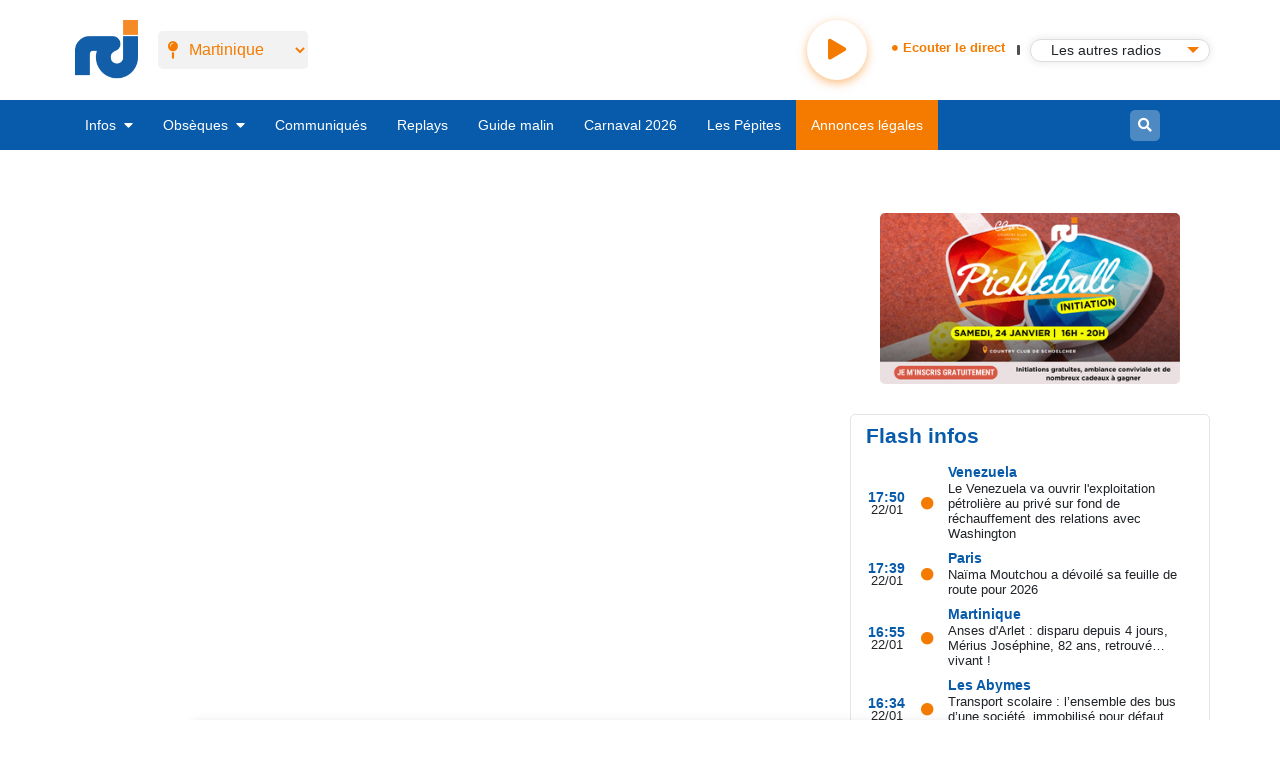

--- FILE ---
content_type: text/html; charset=UTF-8
request_url: https://rci.fm/martinique/infos/Comite-Martiniquais-du-Tourisme
body_size: 15171
content:



<!DOCTYPE html>
<html lang="fr-MQ" dir="ltr" prefix="content: http://purl.org/rss/1.0/modules/content/  dc: http://purl.org/dc/terms/  foaf: http://xmlns.com/foaf/0.1/  og: http://ogp.me/ns#  rdfs: http://www.w3.org/2000/01/rdf-schema#  schema: http://schema.org/  sioc: http://rdfs.org/sioc/ns#  sioct: http://rdfs.org/sioc/types#  skos: http://www.w3.org/2004/02/skos/core#  xsd: http://www.w3.org/2001/XMLSchema# ">
  <head>

    <meta charset="utf-8" />
<script>window.dataLayer = window.dataLayer || []; window.dataLayer.push({"siteName":"RCI","pagetype":"hub-article","pageID":"nc","rub":"Comite-Martiniquais-du-Tourisme","tags":"nc"});</script>
<link rel="canonical" href="https://rci.fm/martinique/infos/Comite-Martiniquais-du-Tourisme" />
<link rel="image_src" href="https://www.rci.fm/sites/default/files/2020-02/rci_logo_0.jpg" />
<meta name="description" content="Découvrez l&#039;actu en continu de la Guadeloupe et de la Martinique. Écoutez la radio en direct et les replays de vos émissions préférées sur RCI." />
<meta property="og:site_name" content="RCI" />
<meta property="og:type" content="website" />
<meta property="og:url" content="https://rci.fm/martinique/infos/Comite-Martiniquais-du-Tourisme" />
<meta property="og:title" content="Toutes les infos | RCI" />
<meta property="og:image" content="https://www.rci.fm/sites/default/files/2020-02/rci_logo_0.jpg" />
<meta property="og:image:url" content="https://www.rci.fm/sites/default/files/2020-02/rci_logo_0.jpg" />
<meta property="og:image:width" content="689" />
<meta property="og:image:height" content="544" />
<meta property="og:image:alt" content="Rci c&#039;est la vie" />
<meta name="Generator" content="Drupal 8 (https://www.drupal.org)" />
<meta name="MobileOptimized" content="width" />
<meta name="HandheldFriendly" content="true" />
<meta name="viewport" content="width=device-width, initial-scale=1, shrink-to-fit=no" />
<meta http-equiv="x-ua-compatible" content="ie=edge" />
<link rel="alternate" hreflang="fr" href="https://rci.fm/infos/Comite-Martiniquais-du-Tourisme" />
<link rel="alternate" hreflang="fr-GP" href="https://rci.fm/guadeloupe/infos/Comite-Martiniquais-du-Tourisme" />
<link rel="alternate" hreflang="fr-MQ" href="https://rci.fm/martinique/infos/Comite-Martiniquais-du-Tourisme" />
<link rel="alternate" hreflang="fr" href="https://rci.fm/deuxiles/infos/Comite-Martiniquais-du-Tourisme" />
<link rel="shortcut icon" href="/sites/default/files/favicon_3.ico" type="image/vnd.microsoft.icon" />
<script>window.a2a_config=window.a2a_config||{};a2a_config.callbacks=[];a2a_config.overlays=[];a2a_config.templates={};window.addEventListener("DOMContentLoaded", (event) => {
if(document.getElementsByClassName('node--type-replay').length !== 0){
a2a_config.templates.twitter =  { text : "Écoutez ce replay sur RCI : ${title} \n ${link}" };
a2a_config.templates.facebook= { text : "Écoutez ce replay sur RCI : ${title} \n ${link}" };
a2a_config.templates.whatsapp =  { text : "Écoutez ce replay sur RCI : ${title} \n ${link}" };
}
});</script>
<style>.a2a_button_email {display:none;}
.node--type-avis-de-deces .a2a_button_email, .node--type-avis-de-messe .a2a_button_email, .node--type-remerciement .a2a_button_email {display:inline-block;}
.node--type-avis-de-deces .a2a_button_twitter, .node--type-avis-de-messe .a2a_button_twitter, .node--type-remerciement .a2a_button_twitter {display:none;}</style>

    <title>Toutes les infos - votre actualité en direct sur RCI - Page n° 1</title>
    <link rel="stylesheet" media="all" href="/core/modules/system/css/components/ajax-progress.module.css?t9ayr4" />
<link rel="stylesheet" media="all" href="/core/modules/system/css/components/align.module.css?t9ayr4" />
<link rel="stylesheet" media="all" href="/core/modules/system/css/components/autocomplete-loading.module.css?t9ayr4" />
<link rel="stylesheet" media="all" href="/core/modules/system/css/components/fieldgroup.module.css?t9ayr4" />
<link rel="stylesheet" media="all" href="/core/modules/system/css/components/container-inline.module.css?t9ayr4" />
<link rel="stylesheet" media="all" href="/core/modules/system/css/components/clearfix.module.css?t9ayr4" />
<link rel="stylesheet" media="all" href="/core/modules/system/css/components/details.module.css?t9ayr4" />
<link rel="stylesheet" media="all" href="/core/modules/system/css/components/hidden.module.css?t9ayr4" />
<link rel="stylesheet" media="all" href="/core/modules/system/css/components/item-list.module.css?t9ayr4" />
<link rel="stylesheet" media="all" href="/core/modules/system/css/components/js.module.css?t9ayr4" />
<link rel="stylesheet" media="all" href="/core/modules/system/css/components/nowrap.module.css?t9ayr4" />
<link rel="stylesheet" media="all" href="/core/modules/system/css/components/position-container.module.css?t9ayr4" />
<link rel="stylesheet" media="all" href="/core/modules/system/css/components/progress.module.css?t9ayr4" />
<link rel="stylesheet" media="all" href="/core/modules/system/css/components/reset-appearance.module.css?t9ayr4" />
<link rel="stylesheet" media="all" href="/core/modules/system/css/components/resize.module.css?t9ayr4" />
<link rel="stylesheet" media="all" href="/core/modules/system/css/components/sticky-header.module.css?t9ayr4" />
<link rel="stylesheet" media="all" href="/core/modules/system/css/components/system-status-counter.css?t9ayr4" />
<link rel="stylesheet" media="all" href="/core/modules/system/css/components/system-status-report-counters.css?t9ayr4" />
<link rel="stylesheet" media="all" href="/core/modules/system/css/components/system-status-report-general-info.css?t9ayr4" />
<link rel="stylesheet" media="all" href="/core/modules/system/css/components/tabledrag.module.css?t9ayr4" />
<link rel="stylesheet" media="all" href="/core/modules/system/css/components/tablesort.module.css?t9ayr4" />
<link rel="stylesheet" media="all" href="/core/modules/system/css/components/tree-child.module.css?t9ayr4" />
<link rel="stylesheet" media="all" href="/modules/custom/brevo/css/brevo.css?t9ayr4" />
<link rel="stylesheet" media="all" href="/modules/custom/xgit_avis/css/xgit_avis.css?t9ayr4" />
<link rel="stylesheet" media="all" href="/core/modules/views/css/views.module.css?t9ayr4" />
<link rel="stylesheet" media="all" href="/modules/custom/replay_module/replay_module_player/css/replay_module_player.css?t9ayr4" />
<link rel="stylesheet" media="all" href="/modules/contrib/addtoany/css/addtoany.css?t9ayr4" />
<link rel="stylesheet" media="all" href="/modules/contrib/stickynav/css/stickynav.css?t9ayr4" />
<link rel="stylesheet" media="all" href="/modules/custom/xgit_newsletter_popup/css/xgit_newsletter_popup.css?t9ayr4" />
<link rel="stylesheet" media="all" href="/modules/custom/gitallab/css/web_radio_block.css?t9ayr4" />
<link rel="stylesheet" media="all" href="https://cdnjs.cloudflare.com/ajax/libs/selectize.js/0.13.3/css/selectize.default.min.css" />
<link rel="stylesheet" media="all" href="/modules/custom/minisite/css/events.css?t9ayr4" />
<link rel="stylesheet" media="all" href="/themes/custom/bootstrap_barrio/css/components/user.css?t9ayr4" />
<link rel="stylesheet" media="all" href="/themes/custom/bootstrap_barrio/css/components/progress.css?t9ayr4" />
<link rel="stylesheet" media="all" href="/themes/custom/bootstrap_barrio/css/components/node.css?t9ayr4" />
<link rel="stylesheet" media="all" href="/themes/custom/bootstrap_barrio/css/components/affix.css?t9ayr4" />
<link rel="stylesheet" media="all" href="/themes/custom/bootstrap_barrio/css/components/alerts.css?t9ayr4" />
<link rel="stylesheet" media="all" href="/themes/custom/bootstrap_barrio/css/components/book.css?t9ayr4" />
<link rel="stylesheet" media="all" href="/themes/custom/bootstrap_barrio/css/components/comments.css?t9ayr4" />
<link rel="stylesheet" media="all" href="/themes/custom/bootstrap_barrio/css/components/contextual.css?t9ayr4" />
<link rel="stylesheet" media="all" href="/themes/custom/bootstrap_barrio/css/components/feed-icon.css?t9ayr4" />
<link rel="stylesheet" media="all" href="/themes/custom/bootstrap_barrio/css/components/field.css?t9ayr4" />
<link rel="stylesheet" media="all" href="/themes/custom/bootstrap_barrio/css/components/header.css?t9ayr4" />
<link rel="stylesheet" media="all" href="/themes/custom/bootstrap_barrio/css/components/help.css?t9ayr4" />
<link rel="stylesheet" media="all" href="/themes/custom/bootstrap_barrio/css/components/icons.css?t9ayr4" />
<link rel="stylesheet" media="all" href="/themes/custom/bootstrap_barrio/css/components/image-button.css?t9ayr4" />
<link rel="stylesheet" media="all" href="/themes/custom/bootstrap_barrio/css/components/item-list.css?t9ayr4" />
<link rel="stylesheet" media="all" href="/themes/custom/bootstrap_barrio/css/components/list-group.css?t9ayr4" />
<link rel="stylesheet" media="all" href="/themes/custom/bootstrap_barrio/css/components/node-preview.css?t9ayr4" />
<link rel="stylesheet" media="all" href="/themes/custom/bootstrap_barrio/css/components/page.css?t9ayr4" />
<link rel="stylesheet" media="all" href="/themes/custom/bootstrap_barrio/css/components/search-form.css?t9ayr4" />
<link rel="stylesheet" media="all" href="/themes/custom/bootstrap_barrio/css/components/shortcut.css?t9ayr4" />
<link rel="stylesheet" media="all" href="/themes/custom/bootstrap_barrio/css/components/sidebar.css?t9ayr4" />
<link rel="stylesheet" media="all" href="/themes/custom/bootstrap_barrio/css/components/site-footer.css?t9ayr4" />
<link rel="stylesheet" media="all" href="/themes/custom/bootstrap_barrio/css/components/skip-link.css?t9ayr4" />
<link rel="stylesheet" media="all" href="/themes/custom/bootstrap_barrio/css/components/table.css?t9ayr4" />
<link rel="stylesheet" media="all" href="/themes/custom/bootstrap_barrio/css/components/tabledrag.css?t9ayr4" />
<link rel="stylesheet" media="all" href="/themes/custom/bootstrap_barrio/css/components/tableselect.css?t9ayr4" />
<link rel="stylesheet" media="all" href="/themes/custom/bootstrap_barrio/css/components/tablesort-indicator.css?t9ayr4" />
<link rel="stylesheet" media="all" href="/themes/custom/bootstrap_barrio/css/components/ui.widget.css?t9ayr4" />
<link rel="stylesheet" media="all" href="/themes/custom/bootstrap_barrio/css/components/tabs.css?t9ayr4" />
<link rel="stylesheet" media="all" href="/themes/custom/bootstrap_barrio/css/components/vertical-tabs.css?t9ayr4" />
<link rel="stylesheet" media="all" href="/themes/custom/bootstrap_barrio/css/components/views.css?t9ayr4" />
<link rel="stylesheet" media="all" href="/themes/custom/bootstrap_barrio/css/components/ui-dialog.css?t9ayr4" />
<link rel="stylesheet" media="all" href="/themes/custom/bootstrap_barrio/subtheme/css/owlcarousel/owl.carousel.min.css?t9ayr4" />
<link rel="stylesheet" media="all" href="/themes/custom/bootstrap_barrio/subtheme/css/owlcarousel/owl.theme.default.min.css?t9ayr4" />
<link rel="stylesheet" media="all" href="/themes/custom/bootstrap_barrio/subtheme/css/bootstrap.css?t9ayr4" />
<link rel="stylesheet" media="all" href="/themes/custom/bootstrap_barrio/subtheme/css/faw.css?t9ayr4" />
<link rel="stylesheet" media="all" href="/themes/custom/bootstrap_barrio/subtheme/css/app.css?t9ayr4" />
<link rel="stylesheet" media="all" href="/themes/custom/bootstrap_barrio/subtheme/css/style.css?t9ayr4" />
<link rel="stylesheet" media="all" href="/themes/custom/bootstrap_barrio/subtheme/css/simplelightbox.css?t9ayr4" />
<link rel="stylesheet" media="all" href="/themes/custom/bootstrap_barrio/subtheme/css/necrologie.css?t9ayr4" />
<link rel="stylesheet" media="print" href="/themes/custom/bootstrap_barrio/css/print.css?t9ayr4" />

    
<!--[if lte IE 8]>
<script src="/core/assets/vendor/html5shiv/html5shiv.min.js?v=3.7.3"></script>
<![endif]-->

    <!-- Google Tag Manager -->
    <script>(function(w,d,s,l,i){w[l]=w[l]||[];w[l].push({'gtm.start':
    new Date().getTime(),event:'gtm.js'});var f=d.getElementsByTagName(s)[0],
    j=d.createElement(s),dl=l!='dataLayer'?'&l='+l:'';j.async=true;j.src=
    'https://www.googletagmanager.com/gtm.js?id='+i+dl;f.parentNode.insertBefore(j,f);
    })(window,document,'script','dataLayer','GTM-N5TSDM9');</script>
    <!-- End Google Tag Manager -->
    <!-- Google tag (gtag.js) --> <script async src="https://www.googletagmanager.com/gtag/js?id=AW-10893903905"> </script>
    <script> window.dataLayer = window.dataLayer || []; function gtag(){dataLayer.push(arguments);} gtag('js', new Date()); gtag('config', 'AW-10893903905'); </script>
    <!-- Metricool -->
              <script>function loadScript(a){var b=document.getElementsByTagName("head")[0],c=document.createElement("script");c.type="text/javascript",c.src="https://tracker.metricool.com/resources/be.js",c.onreadystatechange=a,c.onload=a,b.appendChild(c)}loadScript(function(){beTracker.t({hash:"6d08fcd05d8cc634276f4d14da855e24"})});</script>
            <!-- End Metricool -->
    <!-- DIDOMI -->
        <script type="text/javascript">window.gdprAppliesGlobally=false;(function(){function n(e){if(!window.frames[e]){if(document.body&&document.body.firstChild){var t=document.body;var r=document.createElement("iframe");r.style.display="none";r.name=e;r.title=e;t.insertBefore(r,t.firstChild)}else{setTimeout(function(){n(e)},5)}}}function e(r,a,o,c,s){function e(e,t,r,n){if(typeof r!=="function"){return}if(!window[a]){window[a]=[]}var i=false;if(s){i=s(e,n,r)}if(!i){window[a].push({command:e,version:t,callback:r,parameter:n})}}e.stub=true;e.stubVersion=2;function t(n){if(!window[r]||window[r].stub!==true){return}if(!n.data){return}var i=typeof n.data==="string";var e;try{e=i?JSON.parse(n.data):n.data}catch(t){return}if(e[o]){var a=e[o];window[r](a.command,a.version,function(e,t){var r={};r[c]={returnValue:e,success:t,callId:a.callId};n.source.postMessage(i?JSON.stringify(r):r,"*")},a.parameter)}}if(typeof window[r]!=="function"){window[r]=e;if(window.addEventListener){window.addEventListener("message",t,false)}else{window.attachEvent("onmessage",t)}}}e("__tcfapi","__tcfapiBuffer","__tcfapiCall","__tcfapiReturn");n("__tcfapiLocator");(function(e,t){var r=document.createElement("link");r.rel="preconnect";r.as="script";var n=document.createElement("link");n.rel="dns-prefetch";n.as="script";var i=document.createElement("link");i.rel="preload";i.as="script";var a=document.createElement("script");a.id="spcloader";a.type="text/javascript";a["async"]=true;a.charset="utf-8";var o="https://sdk.privacy-center.org/"+e+"/loader.js?target_type=notice&target="+t;if(window.didomiConfig&&window.didomiConfig.user){var c=window.didomiConfig.user;var s=c.country;var d=c.region;if(s){o=o+"&country="+s;if(d){o=o+"&region="+d}}}r.href="https://sdk.privacy-center.org/";n.href="https://sdk.privacy-center.org/";i.href=o;a.src=o;var f=document.getElementsByTagName("script")[0];f.parentNode.insertBefore(r,f);f.parentNode.insertBefore(n,f);f.parentNode.insertBefore(i,f);f.parentNode.insertBefore(a,f)})("baf41bff-a634-43f0-af2e-9c9dce28d130","PtYCxPaU")})();</script>
    <!-- FIN DIDOMI -->
    <!-- Start of Kimple SDK script -->
        <script type="text/javascript">(function(){window.kx=window.kx || function(){(kx.q=kx.q||[]).push(arguments)};kx.l = +new Date;var k=document.createElement('script');k.id='k-jssdk';k.type='text/javascript';k.async=true;k.src='https://kx1.co/sdk.js?v=1.10&apiKey=8vVDNgqxKJb0KRpkZ547&t=1697747825';var s=document.getElementsByTagName('script')[0];if(document.getElementById(k.id)){return;}s.parentNode.insertBefore(k,s);})();</script>
    <!-- End of Kimple SDK script -->
    <!-- Start of sparteo script -->
        <script src="https://www.flashb.id/universal/988404d4-b33a-5086-b1fb-0943c2ed850b.js" async data-cfasync="false"></script>
        <script type="text/javascript" data-cfasync="false">
          window._hbdbrk = window._hbdbrk || [];
        </script>
    <!-- End of sparteo script -->    
  </head>
  <body class="page-alias--infos-comite-martiniquais-du-tourisme layout-no-sidebars path-infos">
    <!-- Google Tag Manager (noscript) -->
    <noscript><iframe src="https://www.googletagmanager.com/ns.html?id=GTM-N5TSDM9" height="0" width="0" style="display:none;visibility:hidden"></iframe></noscript>
<!-- End Google Tag Manager (noscript) -->
    <a href="#main-content" class="visually-hidden focusable skip-link">
      Aller au contenu principal
    </a>
    
      <div class="sub-nav" id="main-nav">
    <div class="container">

        <div class="mobile-bars">
            <button class="btn btn-link"><i class="fas fa-bars"></i></button>
        </div>

        
    <div id="rci-organization" itemid='#rci-organization' >
        <div id="rci-organization">
            <a  href="/martinique"  alt="RCI  toute l'info de la caraïbe" title="RCI  toute l'info de la caraïbe" rel="home" class="logo">
                     
                                  <div itemscope itemtype="http://schema.org/ImageObject" class="/martinique/infos/Comite-Martiniquais-du-Tourisme">
                                            <img src="/themes/custom/bootstrap_barrio/subtheme/logo.png" alt="RCI  toute l'actualité de la caraïbe" title="RCI  toute l'actualité de la caraïbe"
                             class="img-fluid d-inline-block align-top"/>
                        <span class="hidden">RCI  toute l'actualité de la caraïbe</span>
                                      </div>
                            </a>
        </div>
    </div>
<div class="island-selector" id="selector">
    <div class="selector">
        <i class="fas fa-map-pin"></i>
        <select class="form-control" v-model="island">
            <option value="/deuxiles/">Choisir votre île</option>
            <option value="/guadeloupe/">Guadeloupe</option>
            <option value="/martinique/">Martinique</option>
        </select>
    </div>
</div>

<div class="sub-search-bar">
    <div class="search-bar">
                <form class="input-group" method="get" action="/martinique/search/node">
            <button class="btn btn-sm btn-secondary"><i class="fas fa-search"></i></button>
            <input type="text" name="keys" placeholder="Votre recherche" class="form-control form-control-sm">
        </form>

    </div>
</div>



    <div class="player">
    <div class="button">
        <button data-type="live" id="player" class="play"><i class="fas fa-play"></i></button>
    </div>
    <div class="info">
        <div class="status">
            <span v-if="stream.start && stream.end" v-html="stream.start + ' - ' + stream.end"></span>
            <i class="fas fa-circle"></i>
            <span>Ecouter le direct</span>
        </div>
    </div>
    <div class="separator"></div>
    <div class="dropdown custom-dropdown">
        <button class="btn dropdown-toggle" type="button" id="dropdownMenuButton" data-toggle="dropdown"
                aria-haspopup="true" aria-expanded="false" lang="mq">
            <img id="selected-icon" src="/sites/default/files/webradio/radiomartinique.png" alt="Selected" style="display: none;">
            <span id="selected-text">Les autres radios</span>
        </button>

        <div class="dropdown-menu" aria-labelledby="dropdownMenuButton">
                        <a class="dropdown-item" href="#"  data-value="RCI Martinique"
                data-audio="https://stream.rcs.revma.com/t0abpqyspwzuv" 
                data-icon="/sites/default/files/webradio/radiomartinique.png">
                <img src="/sites/default/files/webradio/radiomartinique.png" alt="RCI Martinique" loading="lazy"><span>RCI Martinique</span>
            </a>
                        <a class="dropdown-item" href="#" data-value="RCI Guadeloupe"
                data-audio="https://stream.rcs.revma.com/v4hf7bwspwzuv" 
                data-icon="/sites/default/files/webradio/radioguadeloupe.png">
                <img src="/sites/default/files/webradio/radioguadeloupe.png" alt="RCI Guadeloupe" loading="lazy"><span>RCI Guadeloupe</span>
            </a>
            <a class="dropdown-item" href="#" data-value="NRJ Martinique"
                data-audio="http://stream.rcs.revma.com/v0rz0te72rhvv"
                data-icon="/sites/default/files/webradio/nrj_mq.png">
                <img src="/sites/default/files/webradio/nrj_mq.png" loading="lazy" alt="NRJ Martinique"><span>NRJ Martinique</span>
            </a>
            <a class="dropdown-item" href="#" data-value="Bel Radio Martinique"
                data-audio="http://stream.rcs.revma.com/9b1a2gyspwzuv"
                data-icon="/sites/default/files/webradio/belradio_mq.png">
                <img src="/sites/default/files/webradio/belradio_mq.png" loading="lazy" alt="Bel Radio Martinique"><span>Bel Radio Martinique</span>
            </a>

            <a class="dropdown-item" href="#" data-value="owa"
               data-audio="https://stream.rcs.revma.com/y77561rtpwzuv"
               data-icon="/sites/default/files/webradio/RCI_OWA_2.png">
                <img src="/sites/default/files/webradio/RCI_OWA_2.png" loading="lazy" alt="OWA"> <span>OWA</span>
            </a>
            <a class="dropdown-item" href="#" data-value="compas"
               data-audio="https://stream.rcs.revma.com/5dvn9urtpwzuv"
               data-icon="/sites/default/files/webradio/radiocompas.png">
                <img src="/sites/default/files/webradio/radiocompas.png" loading="lazy" alt="RCI Compas"> <span>RCI Compas</span>
            </a>
            <a class="dropdown-item" href="#" data-value="kassav"
               data-audio="https://stream.rcs.revma.com/6mddg9utpwzuv"
               data-icon="/sites/default/files/webradio/radiokassav.png">
                <img src="/sites/default/files/webradio/radiokassav.png" loading="lazy" alt="RCI Kassav"><span> RCI Kassav</span>
            </a>
            <a class="dropdown-item" href="#" data-value="zouk"
               data-audio="https://stream.rcs.revma.com/wkf0thzctwzuv"
               data-icon="/sites/default/files/webradio/radiozouk.png">
                <img src="/sites/default/files/webradio/radiozouk.png" loading="lazy" alt="RCI Zouk"> <span>RCI Zouk</span>
            </a>
            <a class="dropdown-item" href="#" data-value="dancehall"
               data-audio="https://stream.rcs.revma.com/5stt0yrtpwzuv"
               data-icon="/sites/default/files/webradio/radiodancehall.png">
                <img src="/sites/default/files/webradio/radiodancehall.png"
                     loading="lazy" alt="RCI Dancehall"> <span>RCI Dancehall</span>
            </a>
            <a class="dropdown-item" href="#" data-value="tradition"
               data-audio="https://stream.rcs.revma.com/mufppgzctwzuv"
               data-icon="/sites/default/files/webradio/radiotradition.png">
                <img src="/sites/default/files/webradio/radiotradition.png"
                     loading="lazy" alt="RCI Tradition"><span> RCI Tradition</span>
            </a>
            <a class="dropdown-item" href="#" data-value="live"
               data-audio="https://stream.rcs.revma.com/gf7d96rtpwzuv"
               data-icon="/sites/default/files/webradio/radiolive.png">
                <img src="/sites/default/files/webradio/radiolive.png"  loading="lazy" alt="RCI Live"> <span>RCI Live</span>
            </a>

        </div>
    </div>
</div>


    </div>
</div>

<nav class="nav-main">
    <div class="container">
        <div class="mobile-bars">
            <button class="btn btn-link"><i class="fas fa-bars"></i></button>
        </div>
              
  
  
          <ul id="menusupp">
    
          
            <li>
              

                                  
                  <a href="/martinique/infos/toutes-les-infos" data-drupal-link-system-path="infos/toutes-les-infos">                    Infos <i class="fas fa-caret-down"></i>
                  </a>
                    
  
          <div class="sub-menue">
        <ul>
    
          
            <li>
              

                                  <a href="/martinique/infos/caraibes" data-drupal-link-system-path="taxonomy/term/51">Caraïbes</a>
                
            </li>


          
            <li>
              

                                  <a href="/martinique/infos/culture" data-drupal-link-system-path="taxonomy/term/39">Culture</a>
                
            </li>


          
            <li>
              

                                  <a href="/martinique/infos/economie" data-drupal-link-system-path="taxonomy/term/41">Economie</a>
                
            </li>


          
            <li>
              

                                  <a href="/martinique/infos/education" data-drupal-link-system-path="taxonomy/term/44">Education</a>
                
            </li>


          
            <li>
              

                                  <a href="/martinique/infos/environnement" data-drupal-link-system-path="taxonomy/term/1064">Environnement</a>
                
            </li>


          
            <li>
              

                                  <a href="/martinique/infos/fais-divers" data-drupal-link-system-path="taxonomy/term/50">Faits divers</a>
                
            </li>


          
            <li>
              

                                  <a href="/martinique/infos/informations-pratiques" data-drupal-link-system-path="taxonomy/term/53">Informations pratiques</a>
                
            </li>


          
            <li>
              

                                  <a href="/martinique/infos/insolite" data-drupal-link-system-path="taxonomy/term/43">Insolite</a>
                
            </li>


          
            <li>
              

                                  <a href="/martinique/infos/justice" data-drupal-link-system-path="taxonomy/term/48">Justice</a>
                
            </li>


          
            <li>
              

                                  <a href="/martinique/infos/people" data-drupal-link-system-path="taxonomy/term/49">People</a>
                
            </li>


          
            <li>
              

                                  <a href="/martinique/infos/politique" data-drupal-link-system-path="taxonomy/term/38">Politique</a>
                
            </li>


          
            <li>
              

                                  <a href="/martinique/infos/risques-naturels" data-drupal-link-system-path="taxonomy/term/52">Risques naturels</a>
                
            </li>


          
            <li>
              

                                  <a href="/martinique/infos/sante" data-drupal-link-system-path="taxonomy/term/54">Santé</a>
                
            </li>


          
            <li>
              

                                  <a href="/martinique/infos/social" data-drupal-link-system-path="taxonomy/term/42">Social</a>
                
            </li>


          
            <li>
              

                                  <a href="/martinique/infos/societe" data-drupal-link-system-path="taxonomy/term/40">Société</a>
                
            </li>


          
            <li>
              

                                  <a href="/martinique/infos/sport" data-drupal-link-system-path="taxonomy/term/47">Sport</a>
                
            </li>


          
            <li>
              

                                  <a href="/martinique/infos/toutes-les-infos" data-drupal-link-system-path="infos/toutes-les-infos">Toutes les infos</a>
                
            </li>


          
          </ul>
    </div>
    



  
                
            </li>


          
            <li>
              

                                  
                  <a href="/martinique/obseques" data-drupal-link-system-path="obseques">                    Obsèques <i class="fas fa-caret-down"></i>
                  </a>
                    
  
          <div class="sub-menue">
        <ul>
    
          
            <li>
              

                                  <a href="/martinique/avis-d-obseques" data-drupal-link-system-path="avis-d-obseques">Avis d&#039;obsèques</a>
                
            </li>


          
            <li>
              

                                  <a href="/martinique/remerciements" data-drupal-link-system-path="remerciements">Remerciements</a>
                
            </li>


          
            <li>
              

                                  <a href="/martinique/avis-de-messe" data-drupal-link-system-path="avis-de-messe">Avis de messe</a>
                
            </li>


          
          </ul>
    </div>
    



  
                
            </li>


          
            <li>
              

                                  <a href="/martinique/communiques" title="Communiqués RCI" data-drupal-link-system-path="communiques">Communiqués</a>
                
            </li>


          
            <li>
              

                                  <a href="/martinique/replays" data-drupal-link-system-path="replays">Replays</a>
                
            </li>


          
            <li>
              

                                  <a href="/martinique/guide-malin" data-drupal-link-system-path="guide-malin">Guide malin</a>
                
            </li>


          
            <li>
              

                                  <a href="/martinique/carnaval" class="menumq">Carnaval 2026</a>
                
            </li>


          
            <li>
              

                                  <a href="/guadeloupe/carnaval" class="menugp">Carnaval 2026</a>
                
            </li>


          
            <li>
              

                                  <a href="https://lespepites.rci.fm/" target="_blank">Les Pépites</a>
                
            </li>


          
            <li>
              

                                  <a href="/martinique/annonces-legales" class="menumq menu-orange menumq  menu-orange" data-drupal-link-system-path="annonces-legales">Annonces légales</a>
                
            </li>


          
            <li>
              

                                  <a href="/martinique/annonces-legales" class="menugp menu-orange menugp  menu-orange" data-drupal-link-system-path="annonces-legales">Annonces légales</a>
                
            </li>


          
          </ul>
    



  



  <div class="sub-search-bar menumq ted2 mq" style="display: none;" >
    <a href="/martinique/tour-cycliste-martinique-2019" rel="test" class="orange menumq floatright">Tour Cycliste</a>
</div>
<div class="sub-search-bar">
    <div class="search-bar">

        <form class="input-group" method="get" action="/martinique/search/node">
            <button class="btn btn-sm btn-secondary"><i class="fas fa-search"></i></button>
            <input type="text" name="keys" placeholder="Votre recherche" class="form-control form-control-sm">
        </form>

    </div>
</div>

<div class="newsletter">
    <a  href="/deuxiles/inscription-newsletter"><button class="btn btn-newletter to_newsletter">NEWSLETTER</button></a>
</div>
   </div>
</nav>

<div class="offcanvas-nav scrollbar" id="offcanvas">
    <div class="head">
        <button class="btn btn-link" id="close-canvas"><i class="fal fa-times"></i></button>
        <a href="#" class="logo">
            <img src="/themes/custom/bootstrap_barrio/subtheme/img/logo-w.png">
        </a>
    </div>

    <div class="island-select">
    <span><i class="fas fa-map-marker-alt mr-2"></i>Changer d'île</span>
    <ul>
        <li><a href="/guadeloupe/">Guadeloupe</a></li>
        <li><a href="/martinique/">Martinique</a></li>
        <!--<li><a href="http://www.radiopeyi.com/">Guyane</a></li>
        <li><a href="http://magik9.com/">Haïti</a></li>-->
    </ul>
</div>      
<div class="links">
      
  
          <ul>
    
          
            <li>
              

                                  <a href="/martinique" data-drupal-link-system-path="&lt;front&gt;">Accueil</a>
                
            </li>


          
            <li>
              

                                  
                  <a href="/martinique/infos/toutes-les-infos" data-drupal-link-system-path="infos/toutes-les-infos">                    Infos<i class="fas fa-caret-down ml-2"></i>
                  </a>
                    
  
          <div class="sub-menue">
        <ul>
    
          
            <li>
              

                                  <a href="/martinique/infos/caraibes" data-drupal-link-system-path="taxonomy/term/51">Caraïbes</a>
                
            </li>


          
            <li>
              

                                  <a href="/martinique/infos/culture" data-drupal-link-system-path="taxonomy/term/39">Culture</a>
                
            </li>


          
            <li>
              

                                  <a href="/martinique/infos/economie" data-drupal-link-system-path="taxonomy/term/41">Economie</a>
                
            </li>


          
            <li>
              

                                  <a href="/martinique/infos/education" data-drupal-link-system-path="taxonomy/term/44">Education</a>
                
            </li>


          
            <li>
              

                                  <a href="/martinique/infos/environnement" data-drupal-link-system-path="taxonomy/term/1064">Environnement</a>
                
            </li>


          
            <li>
              

                                  <a href="/martinique/infos/fais-divers" data-drupal-link-system-path="taxonomy/term/50">Faits divers</a>
                
            </li>


          
            <li>
              

                                  <a href="/martinique/infos/informations-pratiques" data-drupal-link-system-path="taxonomy/term/53">Informations pratiques</a>
                
            </li>


          
            <li>
              

                                  <a href="/martinique/infos/insolite" data-drupal-link-system-path="taxonomy/term/43">Insolite</a>
                
            </li>


          
            <li>
              

                                  <a href="/martinique/infos/justice" data-drupal-link-system-path="taxonomy/term/48">Justice</a>
                
            </li>


          
            <li>
              

                                  <a href="/martinique/infos/people" data-drupal-link-system-path="taxonomy/term/49">People</a>
                
            </li>


          
            <li>
              

                                  <a href="/martinique/infos/politique" data-drupal-link-system-path="taxonomy/term/38">Politique</a>
                
            </li>


          
            <li>
              

                                  <a href="/martinique/infos/risques-naturels" data-drupal-link-system-path="taxonomy/term/52">Risques naturels</a>
                
            </li>


          
            <li>
              

                                  <a href="/martinique/infos/sante" data-drupal-link-system-path="taxonomy/term/54">Santé</a>
                
            </li>


          
            <li>
              

                                  <a href="/martinique/infos/social" data-drupal-link-system-path="taxonomy/term/42">Social</a>
                
            </li>


          
            <li>
              

                                  <a href="/martinique/infos/societe" data-drupal-link-system-path="taxonomy/term/40">Société</a>
                
            </li>


          
            <li>
              

                                  <a href="/martinique/infos/sport" data-drupal-link-system-path="taxonomy/term/47">Sport</a>
                
            </li>


          
          </ul>
    </div>
    



  
                
            </li>


          
            <li>
              

                                  
                  <a href="/martinique/obseques" data-drupal-link-system-path="obseques">                    Obsèques<i class="fas fa-caret-down ml-2"></i>
                  </a>
                    
  
          <div class="sub-menue">
        <ul>
    
          
            <li>
              

                                  <a href="/martinique/avis-d-obseques" title="Avis d&#039;obsèques" data-drupal-link-system-path="avis-d-obseques">Avis d&#039;obsèques</a>
                
            </li>


          
            <li>
              

                                  <a href="/martinique/remerciements" data-drupal-link-system-path="remerciements">Remerciements</a>
                
            </li>


          
            <li>
              

                                  <a href="/martinique/avis-de-messe" data-drupal-link-system-path="avis-de-messe">Avis de messe</a>
                
            </li>


          
          </ul>
    </div>
    



  
                
            </li>


          
            <li>
              

                                  <a href="/martinique/communiques" title="Communiqués" data-drupal-link-system-path="communiques">Communiqués</a>
                
            </li>


          
            <li>
              

                                  <a href="/martinique/replays" title="Replays" data-drupal-link-system-path="replays">Replays</a>
                
            </li>


          
            <li>
              

                                  <a href="/martinique/guide-malin" data-drupal-link-system-path="guide-malin">Guide malin</a>
                
            </li>


          
            <li>
              

                                  <a href="/martinique/carnaval" class="menumq">Carnaval 2026</a>
                
            </li>


          
            <li>
              

                                  <a href="/guadeloupe/carnaval" class="menugp">Carnaval 2026</a>
                
            </li>


          
            <li>
              

                                  <a href="https://lespepites.rci.fm/" target="_blank">Les pépites</a>
                
            </li>


          
            <li>
              

                                  <a href="/martinique/annonces-legales" class="menu-orange" data-drupal-link-system-path="annonces-legales">Annonces légales</a>
                
            </li>


          
          </ul>
    



  
</div>



  
</div>


 
<div class="bg rci-banner-class 
     banner-deuxiles" 
     id="rci-banner-habillage"
     >


     
   <div class="w-100 d-flex justify-content-center">
        <div  class="py-4 rci-banner-class banner-deuxiles" id="rci-leader_1">
        </div>
    </div>

    
     
    <div class="container page-container">
        <div class="row">
            <div class="col-lg-12">
               
            </div>
            <main role="main" class="col-lg-8">
                  <div data-drupal-messages-fallback class="hidden"></div>



    
  <div  id="block-newsletterbrevomobile" class="settings-tray-editable block-block-content block-block-contente0be5b82-27bf-46b6-8d1c-33f36504c272" data-drupal-settingstray="editable">
              
            <div class="clearfix text-formatted field field--name-body field--type-text-with-summary field--label-hidden field__item"><div class="newsletter-brevo mb-5">
<div class="d-md-none d-lg-none"><a class="butabonnement" href="https://rci.fm/inscription-a-la-newsletter"><img src="/modules/custom/brevo/img/abonnement-nl-rci-mobile.png?itok=YjM_kCvf" style="width:100%;height:90px;" /> </a></div>
</div>
</div>
      
      </div>





    
  <div  id="block-balisehxtaxonomie" class="settings-tray-editable block-block-content block-block-contentefbcf564-cb13-4241-bbd1-bdce61c52f30" data-drupal-settingstray="editable">
              
            <div class="clearfix text-formatted field field--name-body field--type-text-with-summary field--label-hidden field__item"><h2 class="hidden">Articles</h2>
</div>
      
      </div>





    
  <div  id="block-bootstrap-barrio-subtheme-content" class="block-system block-system-main-block">
              <div class="views-element-container">


<div class="view-page-article-par-rubrique view-id-page_article_par_rubrique view-display-id-page_1 js-view-dom-id-84afb1572392d7a62f7f114e1964780dc5220c506c0a87102e473a2cb987bfc5">
     
    
  
     
  
    
    
  
      
  
  </div>




</div>

      </div>





    
  <div  id="block-boutonretourenhautdelapage" class="settings-tray-editable block-block-content block-block-content9ac095b5-5b22-49c0-a71b-2b9140c7da78" data-drupal-settingstray="editable">
              
            <div class="clearfix text-formatted field field--name-body field--type-text-with-summary field--label-hidden field__item"><div class="mt-5 mb-5 d-sm-block d-md-none" id="retour-haut-1"><a class="btn btn-sm voir-plus" href="#rci-banner-habillage" id="back-to-top"><i class="fas fa-chevron-up mr-2"> </i>Retour en haut de la page</a></div>
</div>
      
      </div>



                            </main>
            <aside class="col-lg-4">
                



    
  <div  class="views-element-container settings-tray-editable block-views block-views-blockblock-auto-promo-block-1" id="block-views-block-block-auto-promo-block-1" data-drupal-settingstray="editable">
              <div>


<div class="view-block-auto-promo view-id-block_auto_promo view-display-id-block_1 js-view-dom-id-1d2a1bacadb451ffd6d13d9f10ef0cccc1cda84644883358d9469075a44228fd">
     
    
  
     
  
    
    
          <div class="row">
                    




<a href="    https://docs.google.com/forms/d/e/1FAIpQLSfqFtvimi8wCBaCuSCTt-SZMVQPf7Qw2pirlKDCVWUBDkH2aQ/viewform
" class="noa col-lg-12 col-md-12 post-teaser" target="blank">
<div  data-history-node-id="5478800" role="article" about="/martinique/node/5478800">
    <div class="post-show image-auto-promo">
        <div class=""  data-history-node-id="5478800" role="article" about="/martinique/node/5478800" class="node--type-jeu-concours node--view-mode-teaser">
            <img src="https://rci.fm/sites/default/files/2026-01/Inscrivez-vous%20gratuitement%20Pickleball%202026.png" alt="" class="content" width="100%">
        </div>

                    </div>
</div></a>


            </div>
  
  
  </div>




</div>

      </div>






  <div  class="views-element-container settings-tray-editable block-views block-views-blockblock-flash-infos-flashinfos-block-1 block" id="block-block-flash-news" data-drupal-settingstray="editable">
    <div class="block-header">
      <p class="side-title-new">Flash infos <small></small></p>
    </div>

    <div>


<div class="view-block-flash-infos-flashinfos view-id-block_flash_infos_flashinfos view-display-id-block_1 js-view-dom-id-5876f9eed070be869f27ee732119be86f72c1b21f5a6132537339c9720bdb3b0">
     
    
  
     
  
    
    
      <div class="block-flash-news">
    <div class="flash-news">
                    <div class="flash">
    <div class="time">
        <span>17:50</span>
        <small>22/01</small>
    </div>
    <div class="icon">
        <i class="fas fa-circle"></i>
    </div>
    <div class="data">
        <strong> Venezuela </strong>
        <a href="/deuxiles/infos/Caraibes/Le-Venezuela-va-ouvrir-lexploitation-petroliere-au-prive-sur-fond-de-rechauffement" class="noa">Le Venezuela va ouvrir l&#039;exploitation pétrolière au privé sur fond de réchauffement des relations avec Washington</a>
    </div>
</div>

                    <div class="flash">
    <div class="time">
        <span>17:39</span>
        <small>22/01</small>
    </div>
    <div class="icon">
        <i class="fas fa-circle"></i>
    </div>
    <div class="data">
        <strong> Paris  </strong>
        <a href="/deuxiles/infos/Politique/Naima-Moutchou-devoile-sa-feuille-de-route-pour-2026" class="noa">Naïma Moutchou a dévoilé sa feuille de route pour 2026</a>
    </div>
</div>

                    <div class="flash">
    <div class="time">
        <span>16:55</span>
        <small>22/01</small>
    </div>
    <div class="icon">
        <i class="fas fa-circle"></i>
    </div>
    <div class="data">
        <strong> Martinique </strong>
        <a href="/martinique/infos/Faits-divers/Anses-dArlet-disparu-depuis-4-jours-Merius-Josephine-82-ans-retrouve-vivant" class="noa">Anses d&#039;Arlet : disparu depuis 4 jours, Mérius Joséphine, 82 ans, retrouvé… vivant ! </a>
    </div>
</div>

                    <div class="flash">
    <div class="time">
        <span>16:34</span>
        <small>22/01</small>
    </div>
    <div class="icon">
        <i class="fas fa-circle"></i>
    </div>
    <div class="data">
        <strong> Les Abymes  </strong>
        <a href="/guadeloupe/infos/Societe/Transport-scolaire-lensemble-des-bus-dune-societe-immobilise-pour-defaut-dassurance" class="noa">Transport scolaire : l’ensemble des bus d’une société, immobilisé pour défaut d’assurance</a>
    </div>
</div>

                    <div class="flash">
    <div class="time">
        <span>15:38</span>
        <small>22/01</small>
    </div>
    <div class="icon">
        <i class="fas fa-circle"></i>
    </div>
    <div class="data">
        <strong> Le François  </strong>
        <a href="/martinique/infos/Societe/Lecole-cest-fait-pour-grandir-pas-pour-souffrir-des-parents-deleves-ont-bloque-lecole" class="noa">« L’école, c’est fait pour grandir, pas pour souffrir » : des parents d’élèves ont bloqué l’école Bonny Chopotte au François</a>
    </div>
</div>

                    <div class="flash">
    <div class="time">
        <span>15:18</span>
        <small>22/01</small>
    </div>
    <div class="icon">
        <i class="fas fa-circle"></i>
    </div>
    <div class="data">
        <strong> Martinique </strong>
        <a href="/martinique/infos/Faits-divers/Meurtre-devant-le-marche-aux-poissons-Fort-de-France-lauteur-presume-place-en" class="noa">Meurtre devant le marché aux poissons à Fort-de-France : l’auteur présumé placé en détention provisoire</a>
    </div>
</div>

            </div>
    <div class="flashinfos-button">
        <a class="btn btn-custom" 
           
                       href="/martinique/flash-infos"                      
           
           
           >Tous les flash infos</a>
    </div>
</div>

  
  
  </div>




</div>


  </div>

<div class="w-100 pt-3 d-flex justify-content-center pb-4">
    <div class="w-100 rci-banner-class banner-martinique" id="rci-pave_1">
    </div>
</div>



    
  <div  id="block-newsletterbrevodesktop" class="settings-tray-editable block-block-content block-block-content4b012489-4b4d-473c-b5c8-14d254ec8ab4" data-drupal-settingstray="editable">
              
            <div class="clearfix text-formatted field field--name-body field--type-text-with-summary field--label-hidden field__item"><div class="newsletter-brevo">
<div class="d-none d-lg-block"><a class="butabonnement" href="https://rci.fm/inscription-a-la-newsletter"><img src="/modules/custom/brevo/img/abonnement-nl-rci-desktop.png?itok=YjM_kCvl" style="border-radius:5px;" /> </a></div>
</div>
</div>
      
      </div>






  <div  class="views-element-container settings-tray-editable block-views block-views-blockblock-articles-les-plus-lus-teaser-short-block-1 block" id="block-views-block-block-articles-les-plus-lus-teaser-short-block-1" data-drupal-settingstray="editable">
    <div class="block-header">
      <p class="side-title-new">Articles les plus lus <small></small></p>
    </div>

    <div>


<div class="view-block-articles-les-plus-lus-teaser-short view-id-block_articles_les_plus_lus_teaser_short view-display-id-block_1 js-view-dom-id-05934f5026e9072311dd67659433f5243dcf501bdc4d27eacc172578574dbe76">
     
    
  
     
  
    
    
      <div class="block-most-readed">
    <div class="most-readed">
        <ul>
                            <li>
    <a href="/martinique/infos/Faits-divers/Une-Martiniquaise-de-49-ans-et-son-fils-de-18-ans-decedent-dans-un-accident-de" class="noa">
        <div>
            <strong>1</strong>
        </div>
        <span>Une Martiniquaise de 49 ans et son fils de 18 ans décèdent dans un accident de la route dans le Morbihan</span>
    </a>
</li>
                            <li>
    <a href="/martinique/infos/Faits-divers/Des-escrocs-se-font-passer-pour-des-gendarmes-de-Martinique-pour-recuperer-votre" class="noa">
        <div>
            <strong>2</strong>
        </div>
        <span>Des escrocs se font passer pour des gendarmes de Martinique, pour récupérer votre carte bleue</span>
    </a>
</li>
                            <li>
    <a href="/martinique/infos/Faits-divers/Un-kitesurfeur-decede-au-Francois" class="noa">
        <div>
            <strong>3</strong>
        </div>
        <span>Un kitesurfeur décède au François</span>
    </a>
</li>
                            <li>
    <a href="/martinique/infos/Faits-divers/Lamentin-le-jeune-de-18-ans-gravement-blesse-moto-au-niveau-de-la-Galleria-est" class="noa">
        <div>
            <strong>4</strong>
        </div>
        <span>Lamentin : le jeune de 18 ans gravement blessé à moto au niveau de la Galleria est décédé</span>
    </a>
</li>
                            <li>
    <a href="/martinique/infos/Faits-divers/Meurtre-de-Fort-de-France-un-suspect-interpelle-et-place-en-garde-vue" class="noa">
        <div>
            <strong>5</strong>
        </div>
        <span>Meurtre de Fort-de-France : un suspect interpellé et placé en garde à vue</span>
    </a>
</li>
                    </ul>
    </div>
</div>
  
  
  </div>




</div>


  </div>



<!-- FILE NAME SUGGESTIONS:
   * block--views-block--block-articles-les-plus-lus-teaser-short-block-1.html.twig
   * block--views-block--block-articles-les-plus-lus-teaser-short-block-1.html.twig
   * block--views-block.html.twig
   * block--views.html.twig
   x block.html.twig
--><div class="w-100 pt-3 d-flex justify-content-center pb-4">
    <div class="w-100 rci-banner-class banner-martinique" id="rci-pave_2">
    </div>
</div>



    
  <div  class="views-element-container settings-tray-editable block-views block-views-blockblock-home-jeu-concour-block-1" id="block-block-home-jeu-concour" data-drupal-settingstray="editable">
              <div>


<div class="view-block-home-jeu-concour view-id-block_home_jeu_concour view-display-id-block_1 js-view-dom-id-c5d08724abf19247c229778abe071a75170eaf5beb4466082c72782b47ca5c43">
     
    
  
     
  
    
    
  
  
  </div>




</div>

      </div>


<div class="block block-weather" id="meteo">

    <div class="block-header">
        <p class="side-title-new">Météo <small></small></p>
    </div>

    <div class="d-flex align-item-center justify-content-center">
        <img src="/themes/custom/bootstrap_barrio/subtheme/img/load.svg" v-show="load" width="100px">
    </div>

    <div class="weather" v-show="!load" style="display: none">
        <span class="today" v-html="data.data_date"></span>
        <div class="row">
            <div class="col-6">
                <div class="center-weather">
                    <div class="scare-ratio main-picto">
                        <img :src="data.today_image" class="content">
                    </div>
                </div>
            </div>
            <div class="col-6">
                <div class="temp">
                    <div class="max" v-html="data.today_max_temp + '°C'"></div>
                    <div class="sep"></div>
                    <div class="min" v-html="data.today_min_temp + '°C'"></div>
                </div>
            </div>
            <div class="col-4">
                <div class="center-weather">
                    <span>Matin</span>
                    <div class="scare-ratio picto">
                        <img :src="data.morning_image" class="content">
                    </div>
                </div>
            </div>
            <div class="col-4">
                <div class="center-weather">
                    <span>Après-midi</span>
                    <div class="scare-ratio picto">
                        <img :src="data.afternoon_image" class="content">
                    </div>
                </div>
            </div>
            <div class="col-4">
                <div class="center-weather">
                    <span>Soir</span>
                    <div class="scare-ratio picto">
                        <img :src="data.night_image" class="content">
                    </div>
                </div>
            </div>
        </div>
    </div>
</div>
            </aside>
        </div>
    </div>
    <div class="container page-container bottom">
        <div class="row">
            <div class="col-lg-12">
                
            </div>
        </div>
    </div>
</div>


<div id="retour-haut-2" class="mt-5 mb-5 ml-3">
    <a id="back-to-top" class="btn btn-sm voir-plus" href="#rci-banner-habillage"><i class="fas fa-chevron-up mr-2"></i>Retour en haut de la page</a>
</div>

<div id="social-footer" class="row m-0 justify-content-center mt-3 py-3 w-100" style="background-color:#F2F2F2;">

                                <div class="col-2 d-flex justify-content-center">
                <a href="https://www.facebook.com/RCIMARTINIQUE972/"  target="_blank" class="noa w-100 d-block">
                    <div class="scare-ratio" style="max-width: 100px; margin: 0px auto;">
                        <svg version="1.1" class="content" xmlns="http://www.w3.org/2000/svg" xmlns:xlink="http://www.w3.org/1999/xlink" x="0px" y="0px"
                             viewBox="0 0 112.196 112.196" style="enable-background:new 0 0 112.196 112.196;" xml:space="preserve">
                        <g>
                            <circle style="fill:#3B5998;" cx="56.098" cy="56.098" r="56.098"/>
                            <path style="fill:#FFFFFF;" d="M70.201,58.294h-10.01v36.672H45.025V58.294h-7.213V45.406h7.213v-8.34
                                c0-5.964,2.833-15.303,15.301-15.303L71.56,21.81v12.51h-8.151c-1.337,0-3.217,0.668-3.217,3.513v7.585h11.334L70.201,58.294z"/>
                        </g>

                </svg>
                    </div>
                </a>
            </div>

                        <div class="col-2 d-flex justify-content-center">
                <a  href="https://www.instagram.com/rcimartinique/"  target="_blank" class="noa w-100 d-block">
                    <div class="scare-ratio" style="max-width: 100px; margin: 0px auto;">
                        <svg version="1.1" class="content" xmlns="http://www.w3.org/2000/svg" xmlns:xlink="http://www.w3.org/1999/xlink" x="0px" y="0px"
                             viewBox="0 0 89.758 89.758" style="enable-background:new 0 0 89.758 89.758;" xml:space="preserve">
                        <g>
                            <path style="fill:#6A453B;" d="M58.255,23.88H31.503c-4.27,0-7.744,3.474-7.744,7.744v26.752c0,4.27,3.474,7.745,7.744,7.745
                                h26.752c4.27,0,7.745-3.474,7.745-7.745V31.624C66,27.354,62.526,23.88,58.255,23.88z M44.879,58.906
                                c-7.667,0-13.905-6.238-13.905-13.906c0-7.667,6.238-13.905,13.905-13.905c7.668,0,13.906,6.238,13.906,13.905
                                C58.785,52.667,52.546,58.906,44.879,58.906z M59.232,33.97c-1.815,0-3.291-1.476-3.291-3.29c0-1.814,1.476-3.29,3.291-3.29
                                c1.814,0,3.29,1.476,3.29,3.29C62.522,32.494,61.046,33.97,59.232,33.97z"/>
                            <path style="fill:#6A453B;" d="M44.879,36.971c-4.426,0-8.03,3.602-8.03,8.028c0,4.428,3.604,8.031,8.03,8.031
                                c4.428,0,8.029-3.603,8.029-8.031C52.908,40.574,49.306,36.971,44.879,36.971z"/>
                            <path style="fill:#6A453B;" d="M44.879,0C20.094,0,0,20.094,0,44.879c0,24.785,20.094,44.879,44.879,44.879
                                c24.785,0,44.879-20.094,44.879-44.879C89.758,20.094,69.664,0,44.879,0z M71.875,58.376c0,7.511-6.109,13.62-13.62,13.62H31.503
                                c-7.51,0-13.62-6.109-13.62-13.62V31.624c0-7.51,6.11-13.62,13.62-13.62h26.752c7.511,0,13.62,6.11,13.62,13.62V58.376z"/>
                        </g>
                    </svg>

                    </div>
                </a>
            </div>

                        <div class="col-2 d-flex justify-content-center">
                <a href="https://twitter.com/rci_mq"  target="_blank" class="noa w-100 d-block">
                    <div class="scare-ratio" style="max-width: 100px; margin: 0px auto;">
                        <svg version="1.1" class="content" xmlns="http://www.w3.org/2000/svg" xmlns:xlink="http://www.w3.org/1999/xlink" x="0px" y="0px"
                             viewBox="0 0 112.197 112.197" style="enable-background:new 0 0 112.197 112.197;" xml:space="preserve">
                    <g>
                        <circle style="fill:#55ACEE;" cx="56.099" cy="56.098" r="56.098"/>
                        <g>
                            <path style="fill:#F1F2F2;" d="M90.461,40.316c-2.404,1.066-4.99,1.787-7.702,2.109c2.769-1.659,4.894-4.284,5.897-7.417
                                c-2.591,1.537-5.462,2.652-8.515,3.253c-2.446-2.605-5.931-4.233-9.79-4.233c-7.404,0-13.409,6.005-13.409,13.409
                                c0,1.051,0.119,2.074,0.349,3.056c-11.144-0.559-21.025-5.897-27.639-14.012c-1.154,1.98-1.816,4.285-1.816,6.742
                                c0,4.651,2.369,8.757,5.965,11.161c-2.197-0.069-4.266-0.672-6.073-1.679c-0.001,0.057-0.001,0.114-0.001,0.17
                                c0,6.497,4.624,11.916,10.757,13.147c-1.124,0.308-2.311,0.471-3.532,0.471c-0.866,0-1.705-0.083-2.523-0.239
                                c1.706,5.326,6.657,9.203,12.526,9.312c-4.59,3.597-10.371,5.74-16.655,5.74c-1.08,0-2.15-0.063-3.197-0.188
                                c5.931,3.806,12.981,6.025,20.553,6.025c24.664,0,38.152-20.432,38.152-38.153c0-0.581-0.013-1.16-0.039-1.734
                                C86.391,45.366,88.664,43.005,90.461,40.316L90.461,40.316z"/>
                        </g>
                    </g>
                </svg>
                    </div>
                </a>
            </div>


                        <div class="col-2 d-flex justify-content-center">
                <a href="https://www.youtube.com/user/radioRCI"  target="_blank" class="noa w-100 d-block">
                    <div class="scare-ratio" style="max-width: 100px; margin: 0px auto;">
                        <svg class="content" viewBox="0 0 512 512" width="100px" xmlns="http://www.w3.org/2000/svg">
                            <path style="fill:#c4302b;" d="m224.113281 303.960938 83.273438-47.960938-83.273438-47.960938zm0 0"/>
                            <path style="fill:#c4302b;" d="m256 0c-141.363281 0-256 114.636719-256 256s114.636719 256 256 256 256-114.636719 256-256-114.636719-256-256-256zm159.960938 256.261719s0 51.917969-6.585938 76.953125c-3.691406 13.703125-14.496094 24.507812-28.199219 28.195312-25.035156 6.589844-125.175781 6.589844-125.175781 6.589844s-99.878906 0-125.175781-6.851562c-13.703125-3.6875-24.507813-14.496094-28.199219-28.199219-6.589844-24.769531-6.589844-76.949219-6.589844-76.949219s0-51.914062 6.589844-76.949219c3.6875-13.703125 14.757812-24.773437 28.199219-28.460937 25.035156-6.589844 125.175781-6.589844 125.175781-6.589844s100.140625 0 125.175781 6.851562c13.703125 3.6875 24.507813 14.496094 28.199219 28.199219 6.851562 25.035157 6.585938 77.210938 6.585938 77.210938zm0 0"/></svg>
                    </div>
                </a>
            </div>




                        <div class="col-2 d-flex justify-content-center">
                <a href="mailto:secretariatgp@rcigroup.fr"  target="_blank" class="noa w-100 d-block">
                    <div class="scare-ratio" style="max-width: 100px; margin: 0px auto;">
                        <svg xmlns="http://www.w3.org/2000/svg" class="content" xmlns:xlink="http://www.w3.org/1999/xlink" version="1.1"  x="0px" y="0px" width="100px" viewBox="0 0 64 64" xml:space="preserve">
                        <path style="fill: #e6539d" d="M33.475,36.652c-0.781,0.781-2.046,0.781-2.828,0l-1.58-1.58L22.985,41h18.102l-6.08-5.879L33.475,36.652z M44.206,23      H19.891L32,35L44.206,23z M18,24.006V41h2.061l7.528-7.405L18,24.006z M44.061,41H46V24.128l-9.468,9.467L44.061,41z M32,0      C14.327,0,0,14.327,0,32s14.327,32,32,32s32-14.327,32-32S49.673,0,32,0z M48,41c0,1.104-0.896,2-2,2H18c-1.104,0-2-0.896-2-2      V23c0-1.104,0.896-2,2-2h28c1.104,0,2,0.896,2,2V41z"/>
                    </svg>
                    </div>
                </a>
            </div>



        

</div>



<footer>
    <div class="container">
        <div class="row">

            <div class="col-lg-2 col-md-6 col-sm-6 text-center">
                      
        <ul class="clearfix navbar-nav">
                                    <li class="nav-item text-white">
                                                    <a href="/martinique/infos/toutes-les-infos" class="nav-link text-white noa" data-drupal-link-system-path="infos/toutes-les-infos">Infos</a>
                            </li>
                                <li class="nav-item text-white">
                                                    <a href="/martinique/replays" class="nav-link text-white noa" data-drupal-link-system-path="replays">Replays</a>
                            </li>
                                <li class="nav-item text-white">
                                                    <a href="https://rci.fm/inscription-a-la-newsletter" class="nav-link text-white noa">Inscription à la newsletter</a>
                            </li>
                                <li class="nav-item text-white">
                                                    <a href="/martinique/avis-d-obseques" class="nav-link text-white noa" data-drupal-link-system-path="avis-d-obseques">Avis d&#039;obsèques</a>
                            </li>
                                <li class="nav-item text-white">
                                                    <a href="/martinique/communiques" class="nav-link text-white noa" data-drupal-link-system-path="communiques">Communiqués</a>
                            </li>
                                <li class="nav-item text-white">
                                                    <a href="https://lespepites.rci.fm/" target="_blank" class="nav-link text-white noa">Les Pépites</a>
                            </li>
                                <li class="nav-item text-white">
                                                    <a href="https://rci.fm/guadeloupe/fb/articles_rss_gp" class="menugp nav-link text-white noa">Flux RSS</a>
                            </li>
                                <li class="nav-item text-white">
                                                    <a href="https://rci.fm/martinique/fb/articles_rss_mq" class="menumq nav-link text-white noa">Flux RSS</a>
                            </li>
            </ul>
        


  
            </div>
            <div class="col-lg-2 col-md-6 col-sm-6 text-center">
                      
        <ul class="clearfix navbar-nav">
                                    <li class="nav-item text-white">
                                                    <a href="https://rci.fm/la-radio" class="nav-link text-white noa">L&#039;histoire de la radio</a>
                            </li>
                                <li class="nav-item text-white">
                                                    <a href="/martinique/contact" class="nav-link text-white noa" data-drupal-link-system-path="contact">Contacter RCI</a>
                            </li>
                                <li class="nav-item text-white">
                                                    <a href="/martinique/contact-rci-paris" class="nav-link text-white noa" data-drupal-link-system-path="node/16225">Contacter RCI Paris</a>
                            </li>
                                <li class="nav-item text-white">
                                                    <a href="/martinique/devenir-annonceur" class="nav-link text-white noa" data-drupal-link-system-path="node/5964">Devenir annonceur</a>
                            </li>
                                <li class="nav-item text-white">
                                                    <a href="https://rci.fm/politique-de-confidentialite" class="nav-link text-white noa">Politique de confidentialité</a>
                            </li>
                                <li class="nav-item text-white">
                                                    <a href="/martinique/mentions-legales" class="nav-link text-white noa" data-drupal-link-system-path="node/5965">Mentions légales</a>
                            </li>
                                <li class="nav-item text-white">
                                                    <a href="/martinique/user/login" class="nav-link text-white noa" data-drupal-link-system-path="user/login">Administration</a>
                            </li>
                                <li class="nav-item text-white">
                                                    <a href="https://rci.fm/martinique/reglement-des-jeux" class="menumq nav-link text-white noa">Règlement des jeux</a>
                            </li>
                                <li class="nav-item text-white">
                                                    <a href="https://rci.fm/guadeloupe/reglement-des-jeux" class="menugp nav-link text-white noa">Règlement des jeux</a>
                            </li>
            </ul>
        


  
            </div>


            <div class="col-lg-2 my-3 row justify-content-center">
                <div class="col-lg-12 col-sm-4 col-md-4 d-flex align-item-center justify-content-center">
                    <img src="/sites/default/files/mini-map-gp.png">
                </div>    
                <div class="col-lg-12 col-sm-4 col-md-4 d-flex align-item-center justify-content-center">
                    <img src="/sites/default/files/mini-map-mq.png">
                </div>
            </div>


            <div class="col-lg-3 col-md-6 col-sm-6">

                <div class="fm-box">
                    <div class="value">98.6 FM</div>
                    <div class="location">Basse-Terre / Grande-Terre</div>
                </div>
                <div class="fm-box">
                    <div class="value">100.2 FM</div>
                    <div class="location">Côte sous le vent</div>
                </div>
                <div class="fm-box">
                    <div class="value">106.6 FM</div>
                    <div class="location">Pointe-à-pitre et périphérie</div>
                </div>
                <div class="fm-box">
                    <div class="value">91.2 FM</div>
                    <div class="location">Diamant / Nord Atl.</div>
                </div>


            </div>
            <div class="col-lg-3 col-md-6 col-sm-6">
                <div class="fm-box">
                    <div class="value">92.6 FM</div>
                    <div class="location">Lorrain / Macouba</div>
                </div>
                <div class="fm-box">
                    <div class="value">98.7 FM</div>
                    <div class="location">FdF / Centre / Grand-rivière</div>
                </div>
                <div class="fm-box">
                    <div class="value">98.9 FM</div>
                    <div class="location">Prêcheur / Saint-Pierre</div>
                </div>
                <div class="fm-box">
                    <div class="value">103 FM</div>
                    <div class="location">Sud</div>
                </div>
                <div class="fm-box">
                    <div class="value">104.6 FM</div>
                    <div class="location">Nord</div>
                </div>

            </div>


            <div class="col-6">
                                                    <div class="footer-app" style="margin-top: 30px;    justify-content: flex-start;">                    
                    <a href="https://rci.fm/martinique/rci-projet-union-europeenne" style="display: inline-block;vertical-align: top;" ><img src="/themes/custom/bootstrap_barrio/subtheme/img/logo-union-europeenne.png" style="height:60px;float:left;" alt="L'Europe s'engage"></a><br>
                    <a href="https://rci.fm/martinique/rci-projet-union-europeenne" style="display: inline-block;vertical-align: top;    width: 30%; color: #fff; font-size:0.9em;">Projet RCI cofinancé par l'Union Européenne</a>                    
                </div>
                        </div>

            <div class="col-6">
                <div class="footer-app" style="margin-top: 30px;justify-content: flex-start;">
                    <a href="https://itunes.apple.com/fr/app/rci-radio/id1140338571?mt=8" target="_blank"><img src="/themes/custom/bootstrap_barrio/subtheme/img/appstore.png" alt="Téléchargez l'application RCI sur l'Apple Store"></a>
                    <a href="https://play.google.com/store/apps/details?id=fm.rci.app" target="_blank"><img src="/themes/custom/bootstrap_barrio/subtheme/img/android-download.png" alt="Téléchargez l'application RCI sur Google Play"></a>                   
                </div>
            </div>

        </div>
    </div>
</footer>
<div class="sub-footer">
    <small style="color: #63a1ff;">&copy; 2024 RCI | Un site de l'agence <a href="http://10gitallab.com/" target="_blank" style="color: #75c5ff;">10GITALLAB</a></small>
</div>


    
    <audio id="audioPlayer" preload="auto" controls></audio>
    <!-- Lecteur audio flottant -->
    <div id="floatingPlayer" class="floating-player">
      <div class="floating-player-content">
        <div class="player-info">
          <img id="playerImg" src="" alt="Radio Image">
          <div class="player-text">
            <span id="playerStatus" class="player-status">En cours</span>
            <p id="playerTitle" class="player-title"></p>
          </div>
        </div>
        <div class="player-controls">
          <button id="playPauseBtn" class="play"><i class="fas fa-play"></i></button>
          <button id="volumeBtn"><i class="fas fa-volume-up"></i></button>
          <div class="volume-slider-container">
            <input type="range" id="volumeSlider" min="0" max="1" step="0.1" value="1">
          </div>
          <button id="closePlayerBtn"><i class="fas fa-times"></i></button>
        </div>
      </div>

      <!-- Barre de progression placée en dessous de floating-player-content -->
      <div class="player-progress-container">
        <span id="currentTime" class="time-display">0:00</span>
        <input type="range" id="progressBar" class="progress-bar" value="0" max="100">
        <span id="duration" class="time-display">0:00 <i class="fas fa-clock"></i></span>
      </div>
    </div>

    <div id="player-widget" style="display: none">
      <div class="player-v3 player-medium">
        <div id="player-cover">
          <a href="#"><img src=""/></a>
        </div>
        <div class="info">
          <div class="player-trackinfo-container">
            <h4 class="player-label">Now playing:</h4>
            <p id="trackInfo" class="player-info"></p>
          </div>
          <div class="widget-player-container">
            <div id="widget-player"></div>
            <div id="widget-player-controls" class="widget-player-controls">
              <div class="jp-gui jp-interface">
                <div class="jp-controls">
                  <a href="javascript:;" style="display:block" class="jp-play" title="Play">&nbsp;<i
                            class="wicon-play"></i></a>
                  <a href="javascript:;" style="display:none" class="jp-pause" title="Pause"><i
                            class="wicon-pause"></i></a>
                  <a href="javascript:;" style="display:block" class="jp-mute" title="Mute"><i
                            class="wicon-volume-up"></i></a>
                  <a href="javascript:;" style="display:none" class="jp-unmute" title="Unmute"><i
                            class="wicon-volume-off"></i></a>
                  <div class="jp-volume-bar-wrapper">
                    <div class="jp-volume-bar">
                      <div class="jp-volume-bar-value"></div>
                    </div>
                  </div>
                </div>
              </div>
            </div>
            <div class="jp-no-solution">
              <span>Update Required</span>
              To play the media you will need to either update your browser to a recent version or update your <a
                      href="//get.adobe.com/flashplayer/" target="_blank">Flash plugin</a>.
            </div>
          </div>
        </div>
      </div>
    </div>
    <script type="application/json" data-drupal-selector="drupal-settings-json">{"path":{"baseUrl":"\/","scriptPath":null,"pathPrefix":"martinique\/","currentPath":"infos\/Comite-Martiniquais-du-Tourisme","currentPathIsAdmin":false,"isFront":false,"currentLanguage":"mq"},"pluralDelimiter":"\u0003","suppressDeprecationErrors":true,"dataLayer":{"defaultLang":"fr","languages":{"fr":{"id":"fr","name":"French","direction":"ltr","weight":0},"gp":{"id":"gp","name":"Guadeloupe","direction":"ltr","weight":1},"mq":{"id":"mq","name":"Martinique","direction":"ltr","weight":2},"deuxiles":{"id":"deuxiles","name":"Deux iles","direction":"ltr","weight":3}}},"stickynav":{"selector":"#stickyHeader","offsets":{"selector":"","custom_offset":null}},"xgitNewsletterPopup":{"display_delay":"20","iframe_content":"\u003Cdiv class=\u0022inner-brevo-form\u0022\u003E\u003Ca class=\u0022butabonnement\u0022 href=\u0022https:\/\/rci.fm\/inscription-a-la-newsletter#utm_source=site\u0026utm_medium=popin\u0026utm_campaign=newsletter\u0026utm_id=newsletter\u0022 target=\u0022_blank\u0022\u003E\u003Cimg src=\u0022\/modules\/custom\/brevo\/img\/abonnement_nl_desktop.png\u0022\u003E\u003C\/a\u003E\u003C\/div\u003E"},"user":{"uid":0,"permissionsHash":"8cdff8434bed20eee9b1be0e6f7088c1e37af97dd316041e8bac42b72a4e7c26"}}</script>
<script src="/core/assets/vendor/jquery/jquery.min.js?v=3.5.1"></script>
<script src="/core/assets/vendor/jquery-once/jquery.once.min.js?v=2.2.3"></script>
<script src="/core/misc/drupalSettingsLoader.js?v=8.9.16"></script>
<script src="/sites/default/files/languages/mq_RCg-EJX5TKu9_ez8iaJegXzZT7_cY99ELvhPe3XrQ-4.js?t9ayr4"></script>
<script src="/core/misc/drupal.js?v=8.9.16"></script>
<script src="/core/misc/drupal.init.js?v=8.9.16"></script>
<script src="https://static.addtoany.com/menu/page.js" async></script>
<script src="/modules/contrib/addtoany/js/addtoany.js?v=8.9.16"></script>
<script src="/modules/custom/brevo/js/brevo.js?t9ayr4"></script>
<script src="/modules/contrib/datalayer/js/datalayer.js?v=1.x"></script>
<script src="/modules/contrib/stickynav/js/stickynav.js?v=1.x"></script>
<script src="/themes/custom/bootstrap_barrio/js/global.js?v=8.9.16"></script>
<script src="/themes/custom/bootstrap_barrio/js/affix.js?v=8.9.16"></script>
<script src="/core/assets/vendor/js-cookie/js.cookie.min.js?v=3.0.0-rc0"></script>
<script src="/themes/custom/bootstrap_barrio/subtheme/js/owlcarousel/owl.carousel.min.js?v=12345"></script>
<script src="/themes/custom/bootstrap_barrio/subtheme/js/owlcarousel/init.js?v=12345"></script>
<script src="//cdn.jsdelivr.net/npm/vue@2.6.0"></script>
<script src="//cdn.jsdelivr.net/npm/vue-resource@1.5.1"></script>
<script src="//unpkg.com/vue-cookies@1.5.12/vue-cookies.js"></script>
<script src="//cdnjs.cloudflare.com/ajax/libs/popper.js/1.14.7/umd/popper.min.js"></script>
<script src="/themes/custom/bootstrap_barrio/subtheme/js/components/player.js?v=1234"></script>
<script src="/themes/custom/bootstrap_barrio/subtheme/js/components/island-selector.js?v=1234"></script>
<script src="/themes/custom/bootstrap_barrio/subtheme/js/import-controller.js?v=1234"></script>
<script src="/themes/custom/bootstrap_barrio/subtheme/js/components/meteo.js?v=1234"></script>
<script src="/themes/custom/bootstrap_barrio/subtheme/js/components/webradios.js?v=1234"></script>
<script src="/themes/custom/bootstrap_barrio/subtheme/js/regierci-production3.js?v=1234"></script>
<script src="/themes/custom/bootstrap_barrio/subtheme/js/lightbox.js?v=1234"></script>
<script src="/themes/custom/bootstrap_barrio/subtheme/js/global.js?v=1234"></script>
<script src="/themes/custom/bootstrap_barrio/subtheme/js/showAvis.js?v=1234"></script>
<script src="/themes/custom/bootstrap_barrio/subtheme/js/onglets-evenementv3.js?v=1234"></script>
<script src="//stackpath.bootstrapcdn.com/bootstrap/4.3.1/js/bootstrap.min.js"></script>
<script src="/themes/custom/bootstrap_barrio/subtheme/js/components/tooltip3.js?v=1234"></script>
<script src="/themes/custom/bootstrap_barrio/subtheme/js/popup-app.js?v=1234"></script>
<script src="/modules/custom/xgit_avis/js/xgit_avis.js?t9ayr4"></script>
<script src="/modules/custom/xgit_newsletter_popup/js/xgit_newsletter_popup.js?v=1.x"></script>
<script src="https://cdnjs.cloudflare.com/ajax/libs/selectize.js/0.13.3/js/standalone/selectize.min.js"></script>
<script src="/modules/custom/gitallab/js/web_radio_block.js?v=1"></script>
<script src="/modules/custom/minisite/js/events.js?v=1.x"></script>
<script src="/modules/custom/replay_module/replay_module_player/js/replay_module_player.js?t9ayr4"></script>

          <script type="text/javascript" src="//www.revma.com/static/wrappers/api-plugins/v2/widgets-min.js"></script>

  </body>
</html>


--- FILE ---
content_type: text/css
request_url: https://rci.fm/modules/custom/replay_module/replay_module_player/css/replay_module_player.css?t9ayr4
body_size: 2568
content:
.block-webradio .radio button img {
    height: 65px;
    margin: 10px;
}


/*audio update Mnlk*/
.audio-player {
    height: 70px;
    background: #f4f4f4;
    font-family: arial;
    color: black;
    font-size: 0.75em;
    overflow: hidden;
    display: grid;
    grid-template-rows: 6px auto;
-webkit-border-bottom-right-radius: 20px;
-webkit-border-bottom-left-radius: 20px;
-moz-border-radius-bottomright: 20px;
-moz-border-radius-bottomleft: 20px;
border-bottom-right-radius: 20px;
border-bottom-left-radius: 20px;
}
.audio-player .play-container {
    background-color: #F57C00;
    border-radius: 48px;
    width: 36px;
    height: 36px;
}
.audio-player .timeline {
    background: #085baa;
    width: 100%;
    position: relative;
    cursor: pointer;
    box-shadow: 0 2px 10px 0 #0008;
}
.audio-player .timeline .progress {
    background: coral;
    width: 0%;
    height: 100%;
    transition: 0.25s;
}
.audio-player .controls {
    display: flex;
    justify-content: space-between;
    align-items: stretch;
    padding: 0 5px;
    padding-top: 10px;
}
.audio-player .controls > * {
    display: flex;
    justify-content: center;
    align-items: center;
}
.audio-player .controls .toggle-play.play {
cursor: pointer;
    position: relative;
    left: 6px;
    height: 17px;
    width: 20px;
    border: 9px solid #0000;
    border-left: 16px solid white;
}
.audio-player .controls .toggle-play.play:hover {
    transform: scale(1.1);
}
.audio-player .controls .toggle-play.pause {
    height: 9px;
    width: 17px;
    cursor: pointer;
    position: relative;
    left: 3px;
    bottom: 2px;
}
.audio-player .controls .toggle-play.pause:before {
    position: absolute;
    top: 0;
    left: 0px;
    background: white;
    content: "";
    height: 15px;
    width: 3px;
}
.audio-player .controls .toggle-play.pause:after {
    position: absolute;
    top: 0;
    right: 8px;
    background: white;
    content: "";
    height: 15px;
    width: 3px;
}
.audio-player .controls .toggle-play.pause:hover {
    transform: scale(1.1);
}
.audio-player .controls .time {
    display: flex;
}
.audio-player .controls .time > * {
    padding: 2px;
}
.audio-player .controls .volume-container {
    cursor: pointer;
    position: relative;
    z-index: 2;
}
.audio-player .controls .volume-container .volume-button {
    height: 26px;
    display: flex;
    align-items: center;
}
.audio-player .controls .volume-container .volume-button .volume {
    transform: scale(0.7);
}
.audio-player .controls .volume-container .volume-slider {
    position: absolute;
    left: -3px;
    top: 18px;
    z-index: -1;
    width: 0;
    height: 15px;
    background: black;
    box-shadow: 0 0 20px #000a;
    transition: 0.25s;
}
.audio-player .controls .volume-container .volume-slider .volume-percentage {
    background: coral;
    height: 100%;
    width: 75%;
}
.audio-player .controls .volume-container:hover .volume-slider {
    left: -123px;
    width: 120px;
    top: 18px;
}
.node--type-replay #block-bootstrap-barrio-subtheme-content h1 {
    font-size: 24px;
}

audio {
    height: 40px;
    width: 100%;
}

audio::-webkit-media-controls-panel:first-child {
    color: #fff;
}

audio::-webkit-media-controls-play-button-display {
    color: #fff;
    background-color: #fff;
}

audio::-webkit-media-controls-pause-button {
    background-image: url("/themes/custom/bootstrap_barrio/subtheme/img/pause_player.svg");
}

audio::-webkit-media-controls-play-button {
    background-color: #F57C00;
    border-radius: 50%;
    /*background-image: url("/themes/custom/bootstrap_barrio/subtheme/img/fleche_player.svg");*/
    color: #fff;

}

audio::-webkit-media-controls-play-button:hover {
    background-color: rgba(177, 212, 224, .7);
}
/*audio update Mnlk fin */


.audio-player .controls {
    justify-content: unset;
}


.view-block-replay-page-animateur .play.orange,
.view-block-from-same-emission-replay .play.orange,
div#block-views-block-block-from-this-emission-replay-block-1 .play.orange
{
    height: 36px;
    width: 36px;
}


@media (max-width: 769px) {
.view-block-replay-page-animateur .font-bleu.pl-3 a,
.view-block-from-same-emission-replay .font-bleu.pl-3 a
{
    margin-bottom: 5px;
        font-size: 0.9rem;
    }

.view-block-replay-page-animateur h3.teaser-title,
.view-block-from-same-emission-replay h3.teaser-title
{
        margin: 0px;
        padding: 0px 15px !important;
    }

.view-block-replay-page-animateur .row.align-items-start .section-title,
.view-block-from-same-emission-replay .row.align-items-start .section-title
{
        margin-top: 15px !important;
    }

.view-block-replay-page-animateur .pb-3.pr-3.text-right,
.view-block-from-same-emission-replay .pb-3.pr-3.text-right
 {
    text-align: center !important;
}

.view-block-replay-page-animateur .pb-3.pr-3.text-right span,
.view-block-from-same-emission-replay  .pb-3.pr-3.text-right span
 {
    font-size: 0.8rem !important;
}

}

.img-animateur img {
    width: 250px !important;
    margin: auto;
}
.cssload-container {
    width: 100%;
    height: 49px;
    text-align: center;
}

.cssload-zenith {
    width: 15px;
    height: 15px;
    margin: 0 auto;
    border-radius: 50%;
    border-top-color: transparent;
    border-left-color: transparent;
    border-right-color: transparent;
    box-shadow: 1px 2px 1px rgb(255,255,255);
    animation: cssload-spin 960ms infinite linear;
    -o-animation: cssload-spin 960ms infinite linear;
    -ms-animation: cssload-spin 960ms infinite linear;
    -webkit-animation: cssload-spin 960ms infinite linear;
    -moz-animation: cssload-spin 960ms infinite linear;
    pointer-events: none;
}


/*** Début : Header Jumping Show ***/
/*#block-blockheadercustomgpmobile {
    margin-top: 60px;
    position: fixed;
    z-index: 100;
}
@media (max-width: 769px) {
    #block-views-block-block-auto-promo-block-1 {
        display: none;
    }
    #block-blockheaderislandselectorgp {
        margin-top: 150px;
    }
    div.w-100.d-flex.justify-content-center {
        max-height: 10px ! important;
    }
}*/

/*** Fin : Header Jumping Show ***/



@keyframes cssload-spin {
    100%{ transform: rotate(360deg); transform: rotate(360deg); }
}

@-o-keyframes cssload-spin {
    100%{ -o-transform: rotate(360deg); transform: rotate(360deg); }
}

@-ms-keyframes cssload-spin {
    100%{ -ms-transform: rotate(360deg); transform: rotate(360deg); }
}

@-webkit-keyframes cssload-spin {
    100%{ -webkit-transform: rotate(360deg); transform: rotate(360deg); }
}

@-moz-keyframes cssload-spin {
    100%{ -moz-transform: rotate(360deg); transform: rotate(360deg); }
}


.volume.icono-volumeMedium {
    display: inline-block;
    position: relative;
    background-size: cover !important;
    width: 26px !important;
    padding: 0px;
    height: 18px;
    background-repeat: no-repeat;
    margin: 0px;
    background: url(https://rci-preprod.10gitallab.org/themes/custom/bootstrap_barrio/images/volume1.svg);
}

.volume.icono-volumeMute {
    display: inline-block;
    position: relative;
    background-size: cover !important;
    width: 26px !important;
    padding: 0px;
    height: 18px;
    background-repeat: no-repeat;
    margin: 0px;
    background: url(https://rci-preprod.10gitallab.org/themes/custom/bootstrap_barrio/images/volume2.svg);
}

.audio-player .controls .volume-container .volume-slider {
    background: #FFF;
}

.audio-player {
        box-shadow: none;

}

.audio-player .controls .toggle-play.pause,
.audio-player .controls .toggle-play.play.pause
{
    height: 9px;
    width: 18px;
    cursor: pointer;
    position: relative;
    left: 4px;
    bottom: 2px;
    padding: 5px;
    text-align: center;
}

.audio-player .play-container {
    margin-top: 5px;
}
.audio-player .controls .time {
    padding: 10px;
}

.audio-player .controls {
        justify-content: unset;
}

.audio-player .controls .volume-container {
    margin-left: auto;
    order: 2;
}

.name .teaser-title {
    display: block !important;
    padding: 9px 0px 0px !important;
    color: #085baa !important;
    font-size: 1.0em !important;
    font-weight: 600 !important;
}

.node--type-emission .description,
.node--type-repaly .description
{
    padding: 5px 0px;
}

.font-bleu h3.teaser-title:hover {
    color: #f57b00 !important;
}


.node--type-emission .field--name-field-membre,
.node--type-replay .field--name-field-membre {
 display: flex;   
}
.node--type-emission .field--name-field-membre .field__item:nth-child(1),
.node--type-replay .field--name-field-membre .field__item:nth-child(1)
{
padding: 0 10px 0 0px !important;
    border-left: none;
}

.node--type-emission .field--name-field-membre .field__item,
.node--type-replay .field--name-field-membre .field__item
{
    padding: 0 10px 0 10px;
    border-left: 1px solid #085baa;
    line-height: 15px;
}

.node--type-emission .field--name-field-membre .field__item a,
.node--type-replay .field--name-field-membre .field__item a
{
    color: #085baa;
}

.node--type-emission .field--name-field-membre .field__item a:hover,
.node--type-replay .field--name-field-membre .field__item a:hover
{
    color: #f57b00;
}

.node--type-emission h1.a,
.node--type-replay h1.a,
.node--type-emission h1,
.node--type-replay h1,
.node--type-replay h1.font-bleu a,
.node--type-replay h1.font-bleu span
{
    text-decoration: none !important;
    color: #085baa !important;
    padding: 0px !important;
    font-size: 2rem !important;
}


a:hover .teaser-title {
    color: #f57c00 !important;
}


.node--type-replay .field--name-field-membre {
    margin: 0px;
}

.path-node.node--type-replay p.font-bleu.title {
text-decoration: none !important;
    color: #085baa !important;
    padding: 0px !important;
    font-size: 2rem !important;
    font-weight: bolder;
    margin: 0px;
}

.path-node.node--type-replay  h1.font-bleu .teaser-title  {
    font-size: 0px !important;
    margin: 0px !important;
    padding: 0px !important;
    height: 0px !important;
    line-height: 0px !important;
}

.path-node.node--type-replay   #block-bootstrap-barrio-subtheme-content h1 {
    font-size: 24px;
    height: 0px;
    padding: 0px;
    margin: 0px;
}


/* Habillage pagination bloc Plus d'émissions : Début */
.path-replays ul.pagination,
.node--type-replay ul.pagination,
.node--type-emission ul.pagination
{
    margin-top: 40px;
}
.path-replays ul.pagination .page-item.active .page-link,
.node--type-replay ul.pagination .page-item.active .page-link,
.node--type-emission ul.pagination .page-item.active .page-link
 {
    z-index: 1;
    color: #fff;
    background-color: #085baa;
    border-color: #085baa;
}
.path-replays ul.pagination .page-link,
.node--type-replay ul.pagination .page-link,
.node--type-emission ul.pagination .page-link
 {
    height: 35px;
    box-shadow: 2px 3px 5px rgba(0, 0, 0, .1);
    font-weight: bolder;
    color: #085baa;
    margin-left: 3px;
    margin-right: 3px;
    border-radius: .50rem;
    border: none;
}
.path-replays ul.pagination .page-item:first-child .page-link,
.path-replays ul.pagination .page-item:last-child .page-link,
.node--type-replay ul.pagination .page-item:first-child .page-link,
.node--type-replay ul.pagination .page-item:last-child .page-link,
.node--type-emission ul.pagination .page-item:last-child .page-link
{
    border-top-left-radius: .50rem;
    border-bottom-left-radius: .50rem;
}

@media (max-width: 768px) {
    ul.pagination.js-pager__items {
        padding-left: 0px !important;
    }
}
/* Habillage pagination bloc Plus d'émissions : Fin */


--- FILE ---
content_type: text/css
request_url: https://rci.fm/modules/custom/xgit_newsletter_popup/css/xgit_newsletter_popup.css?t9ayr4
body_size: 564
content:
/* Fond semi-transparent derrière la popin */
.popup-overlay {
  position: fixed;
  top: 0;
  left: 0;
  width: 100%;
  height: 100%;
  background: rgba(0, 0, 0, 0.6);
  z-index: 1000;
  display: none;
}

/* Bouton de fermeture */
.close-popup {
  position: absolute;
  background: transparent;
  border: none;
  font-size: 70px;
  cursor: pointer;
  color: #fff;
  right: 5px;
  z-index: 99;
  line-height: 70px;
}

.close-popup:hover {
  color: #999;
}

.newsletter-popup {
    position: fixed;
    top: 50%;
    left: 50%;
    transform: translate(-50%, -50%);
    background: none;
    /*border: 2px solid #ff8600;*/
    z-index: 1001;
    display: none;
    max-width: 90%;
    /*box-shadow: 0 4px 8px rgba(0, 0, 0, 0.2);*/
    /*border-radius: 8px;*/
    width: 400px;
    height: 300px;
}

.inner-brevo-form {
    position: relative;
}

/* Nouvelle popup NL */
.newsletter-popup .butabonnement img {
    border-radius: 20px;
}

@media (max-width: 768px) {
    .newsletter-popup {
        display: block;
        /*width: 100% !important;*/
        padding: 0px;
        max-width: 100%;
        width: 300px;
        height: 200px;
    }
    .inner-brevo-form iframe .sib-form {
        padding: 40px 0px;
    }

    .close-popup {
        font-size: 60px;
        line-height: 60px;
        right: 0px;
        width: 60px;
        top: 0px;
        display: block;
    }
    
}

.inner-brevo-form a.butabonnement {
    display: block;
}

.newsletter-popup{
    display: flex;
    justify-content: flex-start;
    align-items: flex-start;
}

--- FILE ---
content_type: text/css
request_url: https://rci.fm/themes/custom/bootstrap_barrio/subtheme/css/style.css?t9ayr4
body_size: 20255
content:
/**
 * @file
 * Subtheme specific CSS.
 */
/*
.path-search #edit-lang-fieldset,.path-search .node_search-results em, .path-search  span.fieldset-legend,
.path-search .form-item-type-europe-1,
.path-search .form-item-type-jeu-concours,
.path-search .form-item-type-membre,
.path-search .form-item-type-page,
.path-search .form-item-type-programme,
.path-search .form-item-type-remplacement,
.path-search .form-item-type-web-radio
{
    display: none !important;
}
*/


/***
 * A décommenter pour MEP remerciement
 * 3e sousmenu de la meme taille que le menu
 */
/*
#menusupp li:nth-child(3) {
    position: relative;
}

#menusupp li:nth-child(3) .sub-menue {
    min-width: 100%;
}
*/


/* Début : Améliroation du fil d' Ariane */
.separ-breadcrumbs {
    color: #f57b00;
    font-weight: bold;
}

span[itemprop="itemListElement"] {
    padding-inline-start: 0px;
}

/* Fin : Améliroation du fil d' Ariane */

/* Début : Améliroation du fil d' Ariane Replays*/
.breadcrumb a {
    color: #085baa;
}

.breadcrumb {
    background: none;
    margin: 0px;
    font-size: 16px;
    padding-inline-start: 0px;
}

.breadcrumb-item + .breadcrumb-item::before {
    display: inline-block;
    color: #f57b00;
    font-weight: bold;
    content: "›";
}

.breadcrumb li.breadcrumb-item a:hover {
    text-decoration: none;
    color: #053461;
}

div[data-quickedit-field-id="block_content/41/body/fr/full"] {
    margin: 10px 0px 10px 0px;
}

/* Fin : Améliroation du fil d' Ariane Replays*/


.pb20 {
    padding-bottom: 20px;
}

.hidden {
    display: none !important;
}

.article .post-img {
    padding-bottom: 20px;
}


.node--type-article .bulle .share-links {
    font-size: 12px;
    padding: 0px;
}

.bulle .addtoany_list.a2a_kit_size_32 a > span.a2a_svg {
    width: 20px;
    height: 20px;
    margin-top: -8px;
}

.bulle {
    padding-top: 20px;
    padding-bottom: 20px;
    border-top: 1px solid #DDDDDD;
    width: 100%;
}

.bulle-alaune-icon {
    display: none;
    padding: 10px;
}

.bulle-alaune .bulle-alaune-icon {
    display: initial;
}

.bulle-title {
    color: #095bab;
    font-size: 16px;
    text-transform: uppercase;
}

.bulle-alaune .bulle-title {
    color: #f67b00;
}


.bulle-hours {
    color: #095bab;
    font-weight: bold;
    font-size: 14px;
    text-align: center;
}

.bulle-alaune .bulle-hours {
    color: #f67b00;
}


.bulle-date {
    font-size: 14px;
    text-align: center;
}


.article-mpm .article-title {
    color: #f67b00;
    text-align: center;
    font-size: 16px;
    text-transform: uppercase;
}


.news-direct-header {
    background: rgb(255, 169, 14);
    background: -moz-linear-gradient(90deg, rgba(255, 169, 14, 1) 0%, rgba(255, 102, 44, 1) 100%);
    background: -webkit-linear-gradient(90deg, rgba(255, 169, 14, 1) 0%, rgba(255, 102, 44, 1) 100%);
    background: linear-gradient(90deg, rgba(255, 169, 14, 1) 0%, rgba(255, 102, 44, 1) 100%);
    filter: progid:DXImageTransform.Microsoft.gradient(startColorstr="#ffa90e", endColorstr="#ff662c", GradientType=1);
    padding: 10px 20px;
    font-weight: bold;
    font-size: 24px;
    text-transform: uppercase;
    color: #FFF;
}

.news-direct-header-details {
    text-align: right;
    font-size: 12px;
    padding-bottom: 10px;
}


.deces-title {
    font-size: 1.3em !important;
    font-weight: 600 !important;
    /*margin-left: 20px !important;*/
}


.teaser-title {
    display: block !important;
    padding: 5px 15px !important;
    color: #fff !important;
    font-size: 0.9em !important;
    font-weight: 600 !important;
}

.header1 {
    font-size: 1.2em !important;
    font-weight: 700 !important;
    margin-top: 0 !important;
    margin-bottom: .5rem !important;
    font-family: inherit !important;
    line-height: 1.2 !important;
    color: inherit !important;
}

.header3 {
    font-size: 1.3em !important;
    padding: 0 !important;
    margin-bottom: 15px !important;
    color: #085baa !important;
}

.header4 {
    text-align: center !important;
    font-size: 1.1em !important;
    font-weight: 600 !important;
    margin: 0 !important;
    padding: 10px 40px !important;
    margin-bottom: 10px !important;
}

.header5 {
    font-weight: 700 !important;
    font-size: 1.25rem !important;
}

.header6 {
    font-weight: 700 !important;
    font-size: 1rem !important;
}

/*Page recherche*/

.path-search #views-exposed-form-search-content-page-1 .form-actions {
    width: 100%;

}

.path-search .node_search-results H3 {
    font-size: 1.2em;
}

.path-search label {
    padding: 10px 0px;
}

.path-search .form-text {
    margin-top: unset;
}

/*.path-search .form-group {*/
/*    padding: 0;*/
/*}*/

.path-search div#block-bootstrap-barrio-subtheme-content {
    padding: 15px;
}

#block-blockcontactwordingguadeloupe {

    border: none;
}

#block-blockcontactwordingmartinique {

    border: none;
}


.path-search h2 {
    font-size: 1rem;
    margin: auto;
    text-align: center;
    padding: 15px;
}

.path-search .form-check {
    position: relative;
    display: block;
    float: left;
    padding-right: 0.5rem;
}

.path-search .form-checkbox {
    margin-top: 15px;
}

.post-show .data {
    padding: 10px 15px;
    height: 205px;
}


/**** ARTICLES SPONSORISES ********/
.sponsorisation .video-ratio {
    height: 300px;
    background-position: center;
    background-repeat: no-repeat;
    background-size: cover;
}

.sponsorisation .post-show .data {
    min-height: 105px;
    height: 105px;
    padding: 10px 20px;
}


/*.col-12 .post-show .data {*/
/*    height: 150px;*/
/*}*/

@media (min-width: 1441px) {
    /*** Début: CSS pour la modificaton de la landing page (2 îles seulement) ***/
    main.landing .islands .island-container span {
        text-shadow: none;
    }

    main.landing .islands .island-container .island, main.landing .islands .island-container {
        width: 170px;
        height: 170px;
    }

    #rond-gp {
        left: 14vw;
        top: 45vh;
    }

    #rond-mq {
        left: 73vw;
        top: 45vh;
    }

    main.landing .info {
        top: 15vh;
        left: 38vw;
    }

    .nom-ile {
        margin-bottom: 10px;
        text-transform: uppercase;
        font-size: 17px;
        font-weight: 600;
    }

    #rond-gp, #rond-mq {
        display: flex;
        flex-direction: column;
    }

    /*** Fin ***/
    #block-views-block-meteo-flash-infos-block-1 {
        margin-top: 0px;
    }
}

@media (max-width: 1440px) {
    .post-show .data {
        padding: 10px 15px;
        height: 205px;
    }

    /*** Début: CSS pour la modificaton de la landing page (2 îles seulement) ***/
    main.landing .islands .island-container span {
        text-shadow: none;
    }

    main.landing .islands .island-container .island, main.landing .islands .island-container {
        width: 170px;
        height: 170px;
    }

    #rond-gp {
        left: 14vw;
        top: 45vh;
    }

    #rond-mq {
        left: 73vw;
        top: 45vh;
    }

    main.landing .info {
        top: 15vh;
        left: 38vw;
    }

    .nom-ile {
        margin-bottom: 10px;
        text-transform: uppercase;
        font-size: 17px;
        font-weight: 600;
    }

    #rond-gp, #rond-mq {
        display: flex;
        flex-direction: column;
    }

    /*** Fin ***/
    #block-views-block-meteo-flash-infos-block-1 {
        margin-top: 0px;
    }
}

@media (max-width: 1200px) {
    .post-show .data {
        padding: 10px 15px;
        height: 225px;
    }

    /*** Début: CSS pour la modificaton de la landing page (2 îles seulement) ***/
    main.landing .islands .island-container span {
        text-shadow: none;
    }

    main.landing .islands .island-container .island, main.landing .islands .island-container {
        top: 170px;
        left: 170px;
    }

    #rond-gp {
        left: 14vw;
        top: 45vh;
    }

    #rond-mq {
        left: 73vw;
        top: 45vh;
    }

    main.landing .info {
        top: inherit;
        left: inherit;
    }

    .landing .last-post {
        display: none !important;
    }

    .landing .islands {
        bottom: 40% !important;
        background-color: transparent;
    }

    .landing .islands .island-container span {
        display: block !important;
        font-size: 12px !important;
    }

    .landing .islands .island-container {
        margin: 25px !important;
    }

    .nom-ile {
        margin-bottom: 10px;
        text-transform: uppercase;
        font-size: 12px;
        font-weight: 500;
    }

    #rond-gp, #rond-mq {
        display: flex;
        flex-direction: column;
    }

    /*** Fin ***/
    #block-views-block-meteo-flash-infos-block-1 {
        margin-top: 0px;
    }
}

@media screen and (max-width: 992px) {
    /*** Début: CSS pour la modificaton de la landing page (2 îles seulement) ***/
    main.landing .islands .island-container .island, main.landing .islands .island-container {
        width: 100px;
        height: 100px;
    }

    main.landing .info {
        top: inherit;
        left: inherit;
    }

    .landing .last-post {
        display: none !important;
    }

    .landing .islands {
        bottom: 40% !important;
        background-color: transparent;
    }

    .landing .islands .island-container span {
        display: block !important;
        font-size: 12px !important;
    }

    .landing .islands .island-container {
        margin: 25px !important;
    }

    .nom-ile {
        margin-bottom: 10px;
        text-transform: uppercase;
        font-size: 12px;
        font-weight: 500;
    }

    #rond-gp, #rond-mq {
        display: flex;
        flex-direction: column;
    }

    /*** Fin ***/
    #block-views-block-meteo-flash-infos-block-1 {
        margin-top: 0px;
    }
}

@media (max-width: 768px) {
    .post-show .data {
        padding: 10px 15px;
        height: 185px;
        min-height: 185px;
    }

    ul.pagination.js-pager__items {
        padding-left: 4rem;
    }
    .path-elections ul.pagination.js-pager__items {
        padding-left: 0rem;
    }

    .row .col-8 strong {
        font-size: smaller;
    }

    .news-direct-header {
        font-size: 16px;
        text-align: center;
    }

    #bulles-list .bulle .bulle-title {
        text-align: center;
    }

    div[itemprop="description"] {
        text-align: justify;
    }

    div[itemprop="description"] a {
        word-wrap: break-word;
    }

    #social-footer .scare-ratio:before {
        padding-top: 35% !important;
    }

    #social-footer .scare-ratio {
        /**min-height: 105px;**/
        min-height: 40px;
    }

    /*** Début: CSS pour la modificaton de la landing page (2 îles seulement) ***/
    main.landing .islands .island-container .island, main.landing .islands .island-container {
        width: 100px;
        height: 100px;
    }

    main.landing .info {
        top: inherit;
        left: inherit;
    }

    .landing .islands {
        bottom: 30% !important;
        background-color: transparent;
    }

    .landing .islands .island-container span {
        display: block !important;
        font-size: 12px !important;
    }

    .landing .islands .island-container {
        margin: 25px !important;
    }

    .nom-ile {
        margin-bottom: 10px;
        text-transform: uppercase;
        font-size: 12px;
        font-weight: 500;
    }

    #rond-gp, #rond-mq {
        display: flex;
        flex-direction: column;
    }

    /*** Fin ***/
    #block-views-block-meteo-flash-infos-block-1 {
        margin-top: 15px;
    }

    div[itemprop="articleBody description"] .field--type-image img {
        height: auto;
    }

}


@media (max-width: 425px) {
    .post-show .data {
        padding: 10px 15px;
        height: 208px;
        min-height: 208px;
    }

    .news-direct-header {
        font-size: 16px;
        text-align: center;
    }

    #bulles-list .bulle .bulle-title {
        text-align: center;
    }

    div[itemprop="description"] {
        text-align: justify;
    }

    div[itemprop="description"] a {
        word-wrap: break-word;
    }

    #social-footer .scare-ratio:before {
        padding-top: 35% !important;
    }

    /*** Début: CSS pour la modificaton de la landing page (2 îles seulement) ***/
    main.landing .islands .island-container .island, main.landing .islands .island-container {
        width: 100px;
        height: 100px;
    }

    main.landing .info {
        top: inherit;
        left: inherit;
    }

    .landing .islands {
        bottom: 25% !important;
        background-color: transparent;
    }

    .landing .islands .island-container span {
        display: block !important;
        font-size: 12px !important;
    }

    .landing .islands .island-container {
        margin: 25px !important;
    }

    .nom-ile {
        margin-bottom: 10px;
        text-transform: uppercase;
        font-size: 12px;
        font-weight: 500;
    }

    #rond-gp, #rond-mq {
        display: flex;
        flex-direction: column;
    }

    /*** Fin ***/
    #block-views-block-meteo-flash-infos-block-1 {
        margin-top: 15px;
    }
}


@media (max-width: 768px) {
    footer ul.navbar-nav {
        flex-direction: row;
        flex-flow: wrap;
        margin-bottom: 20px;
        border-bottom: 1px solid #fff;
        padding-bottom: 20px;
    }

    footer ul.navbar-nav > li.nav-item {
        margin: 0 2px;
    }
}


.flashinfos-button .btn {
    width: 100%;
    height: 35px;
    border-radius: 0 !important;
    font-size: 1.1em;
    padding: 0;
    display: flex;
    align-items: center;
    justify-content: center;
    text-align: center;
    background-color: #085baa;
    color: #fff !important;
}

.block-flash-news .flash-news .flash .data a {
    font-size: 0.8em;
    font-weight: 400;
    padding-top: 2px;
    line-height: 1.2em;
}

.replay-show .video-ratio .host .data img {
    position: absolute;
}

.gallery.row IMG {
    width: 100%;
}

article iframe, img {

    max-width: 100%;
}


.field--name-field-articles-connexes .field__item {
    width: 50%;
    float: left;
}

.field--name-field-articles-connexes .field__item {
    width: 50%;
    float: left;
    padding-bottom: 0px;
    margin-bottom: 0px;
    padding-right: 15px;
}

.field--name-field-articles-connexes {
    width: 100%;
    display: block;
    float: left;
}


.node--type-article form .filter-wrapper, .field--type-text-long .field__label {
    display: none;
}


.node--type-article .share-links {
    width: 100%;
    padding: 20px 0px;
    text-align: right;
    float: right;
}


/*.field--name-field-legende-image-principale {
    text-align: right;
    font-style: italic;
    font-size: 12px;
    margin-bottom: 20px;
}
.data .field--name-field-legende-image-principale {

    margin-top: -24px;
}*/
.field--name-field-legende-image-principale {
    font-style: italic;
    font-size: 12px;
    margin-top: -20px;
    margin-bottom: 30px;
}

.contact-message-test-form {

    display: none;

}

/*
.node--type-article .share-links span {
    width: 100%;
    display: block;
}
*/
.data.short {
    height: 60px;
    min-height: 60px;
}

.block-comment {

    text-align: justify;
    margin-bottom: 1.5rem;
    margin-top: 1rem;
    margin-left: 13px;

}

span.comment__time {

    float: right;
    font-style: italic;
}

.comment__content.col-sm-9.card {
    max-width: max-content;
    min-width: 100%;
}

h2.title.comment-form__title {
    color: #085baa;
    font-size: 1.20em;
    margin: 0;
}

h3.card-title {
    color: #085baa;
    margin: 0;
    font-size: inherit;
}


span.comment-delete.nav-link a, span.comment-edit.nav-link a, span.comment-reply.nav-link a, span.comment-approve.nav-link a {
    background-color: #007bff;
    border-radius: .25rem;
    padding: .375rem .75rem;
    border: 1px solid #007bff;
    color: #fff;
    text-decoration: none;

}

.clearfix.text-formatted.field.field--name-comment-body.field--type-text-long.field--label-above,
.clearfix.text-formatted.field.field--name-comment-body.field--type-text-long.field--label-hidden {
    margin-top: inherit;
}

.js-form-item label {
    font-weight: bold;
    margin-top: 1rem;
}

.replay-show .video-ratio .host .data img {
    width: auto;
}

.node--type-article fieldset.js-form-item.js-form-type-textfield.form-type-textfield.js-form-item-name.form-item-name.form-group.col-auto {
    display: none;
}


.field--name-field-tags a {
    padding: 5px 15px;
    display: inline-block !important;
    background: #f2f2f2;
    -webkit-border-radius: 5px;
    -moz-border-radius: 5px;
    border-radius: 5px;
    margin: 5px;
}

/*.post h3 {*/
/*    padding: 20px 0px;*/
/*    font-size: 1.2em !important;*/
/*}*/

div#block-views-block-block-article-de-la-rubrique-2iles-block-1 {
    clear: both;

}


div#block-views-block-block-article-de-la-rubrique-2iles-block-1 {
    clear: both;

}

.node--type-avis-de-deces .field--name-field-comment H2 {
    display: none;
}

.node--type-avis-de-deces .btn-secondary.avis {
    margin-top: 40px !important;
}


.node--type-avis-de-deces .js-form-item-name {
    display: none;
}


.node--type-article .comment {
    max-width: max-content;
    min-width: 98%;
}


fieldset#edit-pass {
    padding: 0px;
}


.user-logged-in fieldset#edit-pass {
    padding: 0px;
}


.user-logged-in fieldset.js-form-item.js-form-type-managed-file,
.user-logged-in details#edit-language,
.user-logged-in details#edit-contact,
.user-logged-in .form-type-email,
.img-animateur-transp {
    display: none;
}

/* MAJ 05072019 DNE TOUR CYCLISTE*/
/*.nav-main a.orange.menumq {
    display: flex;
    align-items: center;
    justify-content: flex-start;
    color: #fff;
    height: 50px;
    padding: 0 15px;
    font-size: 0.9em;
    text-align: center;
    color: #f57b00;
    text-decoration: none;
    margin-right: 20px;
}

.offcanvas-nav a.menumq {
    color: #f57b00 !important;
}

.nav-main a.orange.menumq {
    color: #fff;
    background: #f57b00;
}*/

.gp .menumq,
.deuxiles .menumq.orange,
.deuxiles .menumq.menu-orange,
.deuxiles .menugp.orange,
.deuxiles .menugp.menu-orange {
    display: none !important;
}


.path-node .gallery a {
    width: 20% !important;
    max-width: 19%;
    display: block;
    margin: 1px;
    height: 15vh;
    padding: 5px;
    background-size: cover !important;
}

@media (max-width: 768px) {
    .path-node .gallery a {
        width: 49% !important;
    }
}



/* MENUS CUSTOMS: NAVIGATION PRINCIPALE ORANGE */
/* Desktop */
.nav-main #menusupp a.orange.menugp, .nav-main #menusupp a.orange.menumq, .nav-main #menusupp a.orange.menu2i {
    color: #fff;
    background: #f57b00;
    text-decoration: none;
}
.nav-main #menusupp a.orange.menugp[href="/guadeloupe/tour-cycliste-guadeloupe"],
.nav-main #menusupp a.orange.menumq[href="/martinique/tour-des-yoles"],
.nav-main #menusupp a.orange.menumq[href="https://rci.fm/martinique/vakans-opeyi"],
.nav-main #menusupp a.menu-orange.menugp[href="/guadeloupe/tour-cycliste-guadeloupe"],
.nav-main #menusupp a.menu-orange.menumq[href="/martinique/tour-des-yoles"],
.nav-main #menusupp a.menu-orange.menumq[href="https://rci.fm/martinique/vakans-opeyi"] {
    border-right: 1px solid #fff;
}

.nav-main #menusupp a.orange.menugp:hover,
.nav-main #menusupp a.orange.menumq:hover,
.nav-main #menusupp a.orange.menu2i:hover,
.nav-main #menusupp a.menu-orange.menugp:hover,
.nav-main #menusupp a.menu-orange.menumq:hover,
.nav-main #menusupp a.menu-orange.menu2i:hover {
    color: #fff;
    background: #f8942d;
}

/* Mobile */
.offcanvas-nav a.menugp, .offcanvas-nav a.menumq, .offcanvas-nav a.menu2i {
    color: #f57b00; /*!important*/;
}


.gp .menumq {
    display: none !important;
}

.mq .menugp {
    display: none !important;
}

/* Bandeau cookies */
#sliding-popup .popup-content #popup-text h2, #sliding-popup .popup-content #popup-text p {
    text-shadow: none;
    font-weight: normal;
}

#sliding-popup .popup-content #popup-buttons button {
    border-radius: 0px;
    background: #a8b8bd;
    border: none;
    box-shadow: none;
    font-size: 12px !important;
    text-shadow: none;
    color: #FFF;
    font-weight: normal;
    border-radius: 4px;
    padding: 6px !important;
}

#politique-conf {
    color: #fff !important;
    text-decoration: underline;
}


/* RENTREE 2019 */
.rentree select {
    width: 100%;
    padding: 7px;
    margin-top: 10px;
}

.nav-pills .nav-link.active, .nav-pills .show > .nav-link {
    color: #fff;
    background-color: #085baa;
}

.page-node-780097 .vertical-tabs,
.page-node-780097 .js-form-item-field-statut-de-validation.form-item-field-statut-de-validation,
.page-node-780097 .js-form-item-status-value.form-item-status-value,
.page-node-780097 #edit-preview,
.page-node-780097 #edit-preview--2,
.page-node-780097 #edit-field-contenu-0-format,
.page-node-780097 #edit-field-contenu-0-format--3 {
    display: none;
}

.page-node-780097 .form-type-email {
    display: block;
}

.page-node-780097 #edit-submit,
.page-node-780097 #edit-submit--2 {
    margin-left: 15px;
}

.js-form-item-field-prix-0-value.form-item-field-prix-0-value label,
.js-form-item-field-prix-0-value.form-item-field-prix-0-value--2 label {
    display: block;
}

.page-node-780097 #edit-field-prix-0-value, .page-node-780097 #edit-field-prix-0-value--2 {
    max-width: 98%;
    display: inline;
}

@media (min-width: 768px) {
    .page-node-780097 .col-md-6 {
        -ms-flex: 0 0 50%;
        flex: 0 0 100%;
        max-width: 100%;
    }

    /* SEO : cacher menu burger en desktop : début  */
    /*
    .mobile-bars, .offcanvas-nav.scrollbar#offcanvas {
        display: none;
    }
    */
    .mobile-bars {
        display: none;
    }

    /* SEO : cacher menu burger en desktop : fin  */
}


.page-node-780096 article H1 {
    display: none;

}

/*.page-node-780096 a {
    color: #f57b00;
}*/
.view-page-info-rentree.view-id-page_info_rentree .col-12 {
    padding-left: 0px;
}

.page-node-780096 ul.nav.nav-pills {
    display: none;
}


.page-node-780096 .block, .rentree .block {
    padding-bottom: 15px;
}

/* Petites annonces */
.node--type-petite-annonce-rentree .field__label {
    float: left;
    padding: 5px 15px 5px 0px;
    font-weight: bold;
}

.node--type-petite-annonce-rentree .field__item {
    float: left;
    padding: 5px 15px 5px 0px;
    /* font-weight: bold; */
}

nav.nav-second {
    background-color: #085baa;
    height: 50px;
    width: 100%;
    position: relative;
    z-index: 50;
    display: block;
}

nav.nav-second ul {
    flex: 1;
    margin: 0;
    padding: 0;
    display: flex;
}

nav.nav-second ul li {
    list-style: none;
    margin: 0;
}

nav.nav-second ul li a {
    display: flex;
    align-items: center;
    justify-content: flex-start;
    color: #fff;
    height: 50px;
    padding: 0 15px;
    font-size: 0.9em;
    text-align: center;
}

nav.nav-second ul li a:hover {
    background-color: #fff;
    color: #085baa;
    text-decoration: none;
}


/*.path-petites-annonces-rentree h1, .path-informations-rentree H1, .page-node-780096 H1, .node--type-info-rentree H1 {
    padding-left: 30px;
}*/

.path-petites-annonces-rentree .form-item-field-type-d-annonce-value {
    float: left;
    padding-right: 20px;
    margin-top: 3px;

}

.path-petites-annonces-rentree .js-form-item label {
    font-weight: bold;
    margin-top: 0;
    padding-left: 5px;
}

.path-petites-annonces-rentree legend {
    float: left;
    width: auto;
    padding: 0 25px 0 0;
    font-size: large;
    color: #085baa;
    font-weight: bold;
}

.path-petites-annonces-rentree fieldset#edit-field-type-d-annonce-value--wrapper {
    width: 100%;
    padding-left: 20px;
}

.breadcrumb {
    background: none;
    padding: 5px 0 0px 25px;
    margin: 0px;
}

div#block-breadcrumbs {
    width: 100%;
}

h1.section-title {
    margin-top: 20px;
}

/*.breadcrumb a {
    color: #f57b00;
    font-style: italic;
}*/

.node--type-page div#edit-body-0-format {
    display: none;
}

.en-ligne div {
    display: inline;
}


.replay-show .video-ratio .host .data span {
    display: block;
    padding: 5px 15px;
}


/* MUNICIPALE */
#tooltipGp polygon:hover, #tooltipMq polygon:hover, #tooltipGp path:hover, #tooltipMq path:hover {
    fill: #085baa;
    cursor: pointer;
}


.tooltip-inner {
    background-color: #fff;
    color: #000;
    border: 1px solid #000;
    text-align: left;
    max-width: 400px;
}

/* Commentaires */
.field--name-field-commentaires-new.comment-wrapper {
    padding-left: 20px;
}

.field--name-field-commentaires-new.comment-wrapper .comment__permalink,
.field--name-field-commentaires-new.comment-wrapper .comment__author {
    display: none;
}

.field--name-field-commentaires-new.comment-wrapper .card-title a.permalink {
    text-decoration: none !important;
    color: #085baa !important;
    cursor: none !important;
    pointer-events: none !important;
}

/*#avis_condoleance #comment-form {
    display: none;
}*/

/* CLASS FULL HTML */
span.class-tooltip-bleu {
    color: #085baa;
}

span.class-tooltip-vert {
    color: #28a745;
}

span.class-tooltip-rouge {
    color: #E74C3C;
}

span.class-tooltip-marron {
    color: #562800;
}

span.class-tooltip-orange {
    color: #fd7e14;
}

span.class-tooltip-violet {
    color: #9B59B6;
}

span.surligner-bleu {
    color: #FFFFFF;
    background-color: #085BAA;
    padding: .2rem .4rem;

}

span.surligner-rouge {
    color: #FFFFFF;
    background-color: #C7200E;
    padding: .2rem .4rem;
}

span.surligner-bleu-c {
    color: #FFFFFF;
    background-color: #03a9f4;
    padding: .2rem .4rem;
}

span.surligner-orange {
    color: #FFFFFF;
    background-color: #F57B00;
    padding: .2rem .4rem;
}

span.surligner-noir {
    color: #FFFFFF;
    background-color: #000000;
    padding: .2rem .4rem;
}

span.surligner-gris {
    color: #FFFFFF;
    background-color: #53585C;
    padding: .2rem .4rem;
}


.view-taxonomy-term a.replay-show {
    margin-top: 18px;
}


/*
.path-taxonomy .view-taxonomy-term .contextual-region a {
    display: flex;
    align-items: center;
    color: #085baa;
    flex: 10;
    margin-top: 40px;
    margin-bottom: 15px;
    font-size: 1.75rem;
    font-weight: 700;
}

.path-taxonomy .view-taxonomy-term .contextual-region a:after{
content: '';
    display: block;
    height: 5px;
    background-color: #085baa;
    border-radius: 5px;
    margin-left: 20px;
    flex: 1;
}
*/


.titlemunicipales {
    font-size: 1.9em;
    color: #085baa;
    margin: 20px 0px 0px 0px !important;
    padding: 0px !important;
}

.titlemunicipales2 {
    font-size: 1.9em;
    color: #085baa;
    margin: 26px 0px 10px 0px !important;
    padding: 0px !important;
}


.block-views-blockblock-sidebar-flash-infos-municipales-block-1 h3, .block-views-blockblock-last-replay-municipales-block-1 h3 {
    font-size: 1.1em !important;
}

.block-views-blockblock-last-replay-municipales-block-1 .flash-news {
    padding: 0px;
}

.node--type-page-carte-commune h4.text-align-center {
    padding: 10px;
}


.node--type-page-carte-commune IMG.align-left {
    margin: 0px 15px 0px 0px;
}

.node--type-page-carte-commune IMG.align-left {
    margin: 0px 15px 0px 0px;
}

.node--type-page-carte-commune IMG.align-right {
    margin: 0px 0px 0px 15px;
}

.node--type-page-carte-commune H4 {
    color: #000000 !important;
}

main.landing .info .logo img {
    height: 120px !important;
}

.breadcrumb {
    background: none;
    padding: 10px 0 0px 0px;
    margin: 0px;
    font-size: 14px;
}

/*.img-avis {
    border-radius: 50%;
    width: 100%;
    height: 100%;
    padding: 10px;
}*/


.node--view-mode-teaser {
    border-bottom: 0px;
    margin-bottom: 0px;
    padding-bottom: 0px;
}

/*#commentaire_remerciement, .share-links-remerciement {
    margin-top: 30px;
}*/

.node--view-mode-alaune .post-show .data {
    padding: 10px 15px;
    height: auto;
    min-height: auto;
}


.node--type-article H1 {
    color: #085baa;
    font-size: 2.3rem;

}

.type4519 .attr.cat {
    background: #f57b00 !important;
}

ul.pagination.js-pager__items {
    justify-content: center;
    width: 100%;
}

.boutton-bleu-mpm {
    background: #085baa;
    width: 100%;
    /* height: 45px; */
    display: block;
    color: #FFF;
    text-align: center;
    text-decoration: none;
    padding: 20px;
}

.boutton-bleu-mpm:hover {
    color: #FFF;
    background: #074c8f;
    text-decoration: none;
}


blockquote {
    quotes: "«\00A0" "\00A0»";
    font-weight: bold;
    line-height: 38px;
    position: relative;
    display: block !important;
    margin-block-start: 1em !important;
    margin-block-end: 1em !important;
    margin-inline-start: 40px !important;
    margin-inline-end: 40px !important;
    padding-left: 10px;
}

blockquote p:before {
    content: open-quote;
    color: #f57b00;
    font-size: 30px;
}

blockquote p:after {
    line-height: 33px;
    content: close-quote;
    color: #f57b00;
    font-size: 30px;
}

#infos-toggle {
    padding: 7px 15px;
    color: #fff;
    text-decoration: none;
    font-size: 0.9em;
    display: block;
    width: 100%;
    padding-left: 12px;
}

.island-select {
    display: block !important;
}


.title-line {
    display: inline-block;
    height: 4px;
    background-color: #085baa;
    border-radius: 5px;
    width: 12px;
    margin: 1px 5px 0px 5px;
}

@media (min-width: 1200px) {
    .container {
        max-width: 1170px !important;
    }

    .path-remerciements .container, .path-avis-de-messe .container {
        max-width: 1100px !important;
    }
}

.post h3 {
    padding: 5px 0px;
    font-size: 1.2em !important;
}

#block-meteo-cyclonique h3, #block-conseils-cyclonique h3 {
    color: #212529;
}


/* Afficher plus texte résumé */


#summary div.collapse:not(.show) {
    height: 0px !important;
    overflow: hidden;

    display: -webkit-box;
    -webkit-line-clamp: 2;
    -webkit-box-orient: vertical;
}

#summary div.collapsing {
    min-height: 42px !important;
}

#summary a.collapsed:after {
    content: 'Afficher plus';
}

#summary a:not(.collapsed):after {
    content: 'Afficher moins';
}

/**************************************/

/********* Filtres dans les replays *************/

/*#edit-submit-page-replays-teaser, #views-exposed-form-page-replays-teaser-page-1 #edit-reset {
    display: none;
}*/

#edit-submit-page-replays-teaser {
    /*display: none;*/
}

#bg-replays-filter {
    background-image: url("../img/bg-replays.jpg");
    border-radius: 10px;
    background-position: right;
    align-items: center;
    justify-content: center;
    color: #fff;
}

#bg-replays-filter h4 {
    font-weight: 400;
}

#bg-replays-filter .titre-emission {
    font-size: 14px;
}

#reset-date {
    color: #b3b7b9;
    cursor: pointer;
    position: absolute;
    top: 43px;
}

@media (min-width: 1441px) {
    #reset-date {
        left: 153px;
    }
}

@media (max-width: 1440px) {
    #reset-date {
        left: 153px;
    }
}

@media (max-width: 1200px) {
    #reset-date {
        left: 108px;
    }
}

@media (max-width: 992px) {
    #reset-date {
        left: 108px;
    }
}

@media (max-width: 768px) {
    #reset-date {
        left: calc(100% - 100px);
    }
}

@media (max-width: 425px) {
    #reset-date {
        display: none;
    }
}

#block-blockchampdatepourfiltrereplays input[type="date"]:required {
    box-shadow: none;
}

.section-title a {
    color: #085baa;
}


.video-ratio iframe {
    height: 50vw;
    min-height: 200px;
    max-height: 420px;
}

/* DNE 8 12 2020 Publi reportage, on cache les exposed form  */
#views-exposed-form-block-home-articles-recents-mq-block-1 .form-row,
#views-exposed-form-block-home-articles-recents-mq-block-1 .form-row {
    display: none;
}

a.btn-simple-chevron {
    text-decoration: none;
    color: #000;
    font-weight: bold;
}

a.btn-simple-chevron i {
    color: #5f5f5f;
}

/* Encart auto-promo */
.post-show.image-auto-promo {
    max-width: 300px;
    max-height: 200px;
    margin-left: auto;
    margin-right: auto;
    display: block;
    border: none !important;
}


/* CHANTIER ÉLECTIONS 2021 : Début */
#menusupp li a.elections {
    background-color: #3FB8AF;
}

#menusupp li a.elections:hover {
    color: #EEDA60;
    font-weight: bold;
}

#offcanvas li a.elections {
    background-color: #3FB8AF;
    color: #EEDA60;
    font-weight: bold;
}

.path-elections .block {
    border: none;
}

#carte-territoire-mq .path14, #carte-territoire-mq .path22, #carte-territoire-mq .path30, #carte-territoire-mq .path38,
#carte-canton-gp .sections-gp {
    fill: #87BCBF;
    cursor: pointer;
}

#carte-territoire-mq .path14:hover, #carte-territoire-mq .path22:hover, #carte-territoire-mq .path30:hover, #carte-territoire-mq .path38:hover,
#carte-canton-gp .sections-gp:hover {
    fill: #B14A3D;
}

#carte-region-gp path.a {
    fill: #638194;
    cursor: pointer;
    stroke: #638194;
    stroke-width: 1;
}

#carte-region-gp .b:hover {
    fill: #B14A3D;
}

#boutons-choix button {
    width: 170px;
    height: 52px;
    font-size: 13px;
    outline: none;
    box-shadow: none;
}

#boutons-choix .actif {
    color: #fff;
    background-color: #003B5D;
}

#boutons-choix .non-actif {
    box-shadow: 0px 0px 10px 3px rgb(0, 0, 0, 0.05);
    color: #003B5D;
}

/* Début : Pagination */
.path-elections .pagination .page-item.active .page-link {
    z-index: 1;
    color: #fff;
    background-color: #B14A3D;
    border-color: #B14A3D;
}

.path-elections .pagination .page-link {
    height: 35px;
    box-shadow: 2px 3px 5px rgba(0, 0, 0, .1);
    font-weight: bolder;
    color: #B14A3D;
    margin-left: 3px;
    margin-right: 3px;
    border-radius: .50rem;
    border: none;
}

.path-elections .pagination .page-item:first-child .page-link,
.path-elections .pagination .page-item:last-child .page-link {
    border-top-left-radius: .50rem;
    border-bottom-left-radius: .50rem;
}

.path-elections .page-link[title="Aller à la première page"],
.path-elections .page-link[title="Aller à la page précédente"],
.path-elections .page-link[title="Aller à la page suivante"],
.path-elections .page-link[title="Aller à la dernière page"] {
    border: none;
    color: #707070;
    width: 35px;
}

/* Fin : Pagination */


.path-elections .block-header {
    margin-bottom: 10px;
    padding: 0;
}

.path-elections .block-header h3 {
    color: #638194;
    display: inline-block;
    margin-bottom: 0px !important;
    position: relative;
}

.path-elections .block-header h3:after {
    content: "";
    width: 100%;
    height: 3px;
    background-color: #638194;
    position: absolute;
    left: 0%;
    bottom: -10px !important;
}


/****** NEW ****/
.path-elections h2 {
    color: #638194;
    display: inline-block;
    position: relative;
    text-transform: uppercase;
    font-size: 1.5em;
    margin-left: 50px;
    /***font-family:'Europa-bold';***/
}

.path-elections .carte-svg h2 {
    margin-left: 0;
}

#block-lesresultatsdesderniereselectionsmq h2:before,
#block-lesresultatsdesderniereselectionsdepartementalesgp h2:before,
#block-lesresultatsdesderniereselectionsregionalesgp h2:before {
    background-image: url('https://www.rci.fm/themes/custom/bootstrap_barrio/subtheme/images/icone_resultats.svg');
}

#block-views-block-block-articles-territoriales-listes-block-1 h2:before,
#block-views-block-block-articles-departementales-listes-block-1 h2:before,
#block-views-block-block-articles-regionales-listes-block-1 h2:before {
    background-image: url('https://www.rci.fm/themes/custom/bootstrap_barrio/subtheme/images/icone_listes.svg');
}

#block-views-block-block-articles-territoriales-scrutins-block-1 h2:before,
#block-views-block-block-articles-departementales-scrutins-block-1 h2:before,
#block-views-block-block-articles-regionales-scrutins-block-1 h2:before {
    background-image: url('https://www.rci.fm/themes/custom/bootstrap_barrio/subtheme/images/icone_scrutins.svg')
}

#block-views-block-block-articles-territoriales-actualites-block-1 h2:before,
#block-views-block-block-articles-departementales-actualites-block-1 h2:before,
#block-views-block-block-articles-regionales-actualites-block-1 h2:before {
    background-image: url('https://www.rci.fm/themes/custom/bootstrap_barrio/subtheme/images/icone_actualites.svg');
}

.path-elections h2:before {
    content: "";
    position: absolute;
    left: -50px;
    background-size: 100%;
    background-repeat: no-repeat;
    width: 35px;
    height: 45px;
}

.path-elections h2:after {
    content: "";
    width: 100%;
    height: 3px;
    background-color: #638194;
    position: absolute;
    left: 0%;
    bottom: -10px !important;
}

.path-elections iframe {
    width: 100%;
}

/*** TEASER FEED ELECTION *****/
.node--view-mode-feed-election .post-show .data,
.article-election .post-show .data {
    background: #509dd3;
    min-height: 150px;
    height: auto;
}

.node--view-mode-feed-election .post-show .data h3,
.node--view-mode-feed-election .post-show .data p,
.article-election .post-show .data h3,
.article-election .post-show .data p,
.article-election .post-show .data small.date,
.node--view-mode-feed-election,
.node--view-mode-feed-election .post-show .data small.date {
    color: #ffffff;
    margin: 0;
}

.node--view-mode-feed-election .post-show .data h3,
.node--view-mode-feed-election .post-show .data p,
.article-election .post-show .data h3,
.article-election .post-show .data p {
    font-size: 1em;
}

.article-election .post-show .data p,
.article-election .post-show .cat {
    display: none;
}

.article-election h2.header3,
.field--name-field-tags a {
    color: #061140 !important;
    font-weight: bold;
}

.article-election h1 {
    color: #638194;
}

/*** SIDEBAR ELECTION *****/
.path-elections aside .block-header h3 {
    color: #ffffff;
    margin-top: 20px;
}

.block-views-blockblock-derniers-articles-depart-regio-block-1,
.block-views-blockblock-derniers-articles-territoriales-block-1 {
    background: #013b5d;
    padding: 0 20px;
    border-radius: 5px;
}

.block-views-blockblock-derniers-articles-depart-regio-block-1 .titre h3,
.block-views-blockblock-derniers-articles-territoriales-block-1 .titre h3 {
    color: #ffffff;
    font-size: 1.1em;
    position: relative;
    padding-bottom: 5px;
}

.block-views-blockblock-derniers-articles-depart-regio-block-1 .titre h3:after,
.block-views-blockblock-derniers-articles-territoriales-block-1 .titre h3:after {
    content: "";
    position: absolute;
    left: 0;
    bottom: 0;
    width: 80%;
    height: 1px;
    background: #fff;
}

.block-views-blockblock-derniers-articles-depart-regio-block-1 button.btn,
.block-views-blockblock-derniers-articles-territoriales-block-1 button.btn {
    background: #fff;
    color: #bf4136;
    font-weight: bold;
    letter-spacing: 1px;
    font-size: 0.9em;
    margin-bottom: 20px;
    width: 100%;
}

/*** TEASER SIDEBAR ELECTION *****/
.node--view-mode-sidebar-election .post-show {
    border: none;
    background: none;
    border-radius: 0px;
}

.node--view-mode-sidebar-election .post-show .data {
    min-height: auto;
    height: auto;
    padding-top: 0;
}

.node--view-mode-sidebar-election .post-show .data h3 {
    font-size: 0.8em;
    text-transform: uppercase;
    /*border-bottom: 1px solid rgba(255, 255, 255, 0.2);*/
    height: 50px;
    color: #ffffff;
}

.node--view-mode-sidebar-election .post-show .data small {
    color: #d4d4d4;
}

/*** MENU HUB ELECTION  *****/
.path-elections .breadcrumb-item + .breadcrumb-item::before {
    color: #B14A3D;
}

.path-elections .page-container ul.nav {
    margin: 10px 0 20px;
}

.path-elections ol.breadcrumb {
    margin-left: 30px;
}

.path-elections ol.breadcrumb:before {
    content: '';
    width: 22px;
    height: 22px;
    position: absolute;
    left: 0;
    background-image: url('https://www.rci.fm/themes/custom/bootstrap_barrio/subtheme/images/vote_icone.svg');
    background-size: contain;
    background-repeat: no-repeat;
}

.path-elections ol.breadcrumb a {
    color: #000000;
    font-size: 0.9em;
}

.path-elections ol.breadcrumb li:last-child a {
    color: #085baa;
    font-weight: bold;
}

.path-elections ul.nav > li.nav-item > a {
    color: #3FB8AF;
    font-weight: bold;
    position: relative;
    padding: 0 2px;
    margin: 0 15px;
    margin-left: 0;
}

.path-elections ul.nav > li.nav-item > a:after {
    content: "";
    position: absolute;
    width: 0%;
    height: 2px;
    background: #3FB8AF;
    left: 0;
    bottom: 0;
    transition: .5s;
    -webkit-transition: .5s;
}

.path-elections ul.nav > li.nav-item:hover > a:after {
    width: 100%;
    transition: .5s;
    -webkit-transition: .5s;

}

.path-elections ul.nav > li.nav-item.menu-item--active-trail > a:after {
    content: "";
    position: absolute;
    width: 100%;
    height: 2px;
    background: #3FB8AF;
    left: 0;
    bottom: 0;
}

.article-election .breadcrumbs {
    margin-left: 30px;
}

.article-election .breadcrumbs:after {
    content: '';
    width: 22px;
    height: 22px;
    position: absolute;
    left: 0;
    background-image: url('https://www.rci.fm/themes/custom/bootstrap_barrio/subtheme/images/vote_icone.svg');
    background-size: contain;
    background-repeat: no-repeat
}


/*** FILTRES EXPOSES ****/
.views-exposed-form {
    margin-bottom: 2em;
}

.views-exposed-form button.btn-primary {
    background: #013b5d;
    border-color: #013b5d;
    text-transform: uppercase;
    padding: 6px 20px;
}

.views-exposed-form button.btn-primary:hover {
    background: #509dd3;
    border-color: #509dd3;
    text-transform: uppercase;
    padding: 6px 20px;
}

.views-exposed-form select {
    cursor: pointer;
}

.views-exposed-form select {
    text-transform: capitalize;
}


/****** HEADER ELECTION ******/
/**** ajouter ".path-elections" si uniquement sur pages élections *****/
.rci-banner-class .rci-banner-class {
    /*display:none;*/
    display: block;
}

.path-elections .page-container {
    border-radius: 0px;
}

#block-headerelectionsmartinique,
#block-headerelectionsguadeloupe {
    width: 100%;
}

.header-election {
    background: radial-gradient(#3baba4, #266e72);
    padding: 20px 0;
    margin-bottom: 10px;
}

.header-election > div.row {
    max-width: 1170px;
    margin: 0 auto;
}

.left-column, .right-column {
    border-radius: 0;
    text-align: center;
}

.left-column {
    align-content: center;
    display: flex;
    margin: 20px 0;
    justify-content: center;
}

.right-column h1 {
    color: #efd44a;
    text-align: left;
    text-transform: uppercase;
    font-size: 1.8em;
    display: inline-block;
    align-items: center;
}

#block-headerelectionsmartinique .header-election h1,
#block-headerelectionsguadeloupe .header-election h1 {
    position: relative;
}

#block-headerelectionsmartinique .header-election h1:after,
#block-headerelectionsguadeloupe .header-election h1:after {
    content: "";
    width: 0%;
    height: 2px;
    background: #efd44a;
    position: absolute;
    left: 0;
    bottom: 0;
    transition: .6s;
    -webkit-transition: .6s;
}

#block-headerelectionsmartinique .header-election h1:hover:after,
#block-headerelectionsguadeloupe .header-election h1:hover:after {
    content: "";
    width: 100%;
    height: 2px;
    background: #efd44a;
    position: absolute;
    left: 0;
    bottom: 0;
    transition: .6s;
    -webkit-transition: .6s;
}

.header-election .bouton-header,
.header-election img {
    display: block;
}

.header-election .left-column img {
    width: auto;
}

.header-election .bouton-header {
    background: #324755;
    color: #ffffff;
    width: 140px;
    padding: 0 5px;
    font-size: 11px;
    border-radius: 5px;
    text-transform: uppercase;
    height: 40px;
    font-weight: bold;
    display: flex;
    align-items: center;
    justify-content: center;
    margin: 0 auto;
    -webkit-transition: .3s;
    transition: .3s;
}

.header-election .bouton-header:hover {
    text-decoration: none;
    box-shadow: 2px 2px 5px rgba(0, 0, 0, 0.25);
    -webkit-transition: .3s;
    transition: .3s;
}

.right-column .image {
    display: flex;
    align-items: center;
    justify-content: center;
    background: #ffffff;
    width: 90px;
    height: 90px;
    border-radius: 100%;
    box-shadow: 2px 2px 5px rgba(0, 0, 0, 0.2);
    margin: 10px auto;
}

.header-election h1 a {
    text-decoration: none;
    color: #efd44a;
}

/*** ENCART ÉLECTIONS HOME PAGE ***/
#encart-election-hp {
    background: radial-gradient(#3FB8AF, #266E72);
    border-radius: 10px;
}

#encart-election-hp h2, #encart-election-hp h2 a {
    color: #EEDA60;
    text-transform: uppercase;
    font-size: 27px;
}

#encart-election-hp a {
    text-decoration: none;
}

#encart-election-hp .titre h2 {
    display: inline-block;
    position: relative;
}

#encart-election-hp .titre h2:after {
    content: "";
    width: 100%;
    height: 2px;
    background-color: #EEDA60;
    position: absolute;
    left: 0;
    bottom: 0;
}

#encart-election-hp .owl-carousel .owl-dots {
    display: none;
}

#encart-election-hp .post-show {
    border: none;
}


@media (max-width: 769px) {
    #encart-election-hp h2 {
        font-size: 18px;
    }

    .row.region.region-top {
        margin: 0;
    }

    .header-election .left-column {
        display: none;
    }

    .rci-banner-class .rci-banner-class {
        display: block;
    }

    .header-election {
        padding-left: 30px;
    }

    #block-headerelectionsmartinique .header-election h1:after,
    #block-headerelectionsguadeloupe .header-election h1:after {
        width: 100%;
    }

    .header-election h1 {
        font-size: 1em;
        text-align: center;
    }

    #carte-region-gp svg,
    #carte-canton-gp svg,
    #carte-territoire-mq svg {
        max-width: 100%;
        height: auto;
    }

    .path-elections .nav {
        display: flex !important;
    }
    section.row.region.region-top {
        z-index: 6;
        position: relative;
        margin: auto;
        left: 0;
        right: 0;
    }
}


/* CHANTIER ÉLECTIONS 2021 : Fin */

/****** TEASER MINUTE PAR MINUTE MPM ********/
.feed-mpm {
    margin-bottom: 60px;
    border-radius: 10px;
    padding-bottom: 20px;
    overflow: hidden;
    box-shadow: .25rem .25rem 1.25rem rgba(1, 59, 85, .1);
    margin-left: 10px;
    margin-right: 10px;
    padding: 20px;
    width: 100%;
}

.feed-mpm .news-direct-header {
    margin: -20px;
    margin-bottom: 10px;
}

.feed-mpm .video-ratio:before, .feed-mpm .video-embed-field-responsive-video:before {
    padding: 0;
}

.feed-mpm .video-ratio, .feed-mpm .video-embed-field-responsive-video {
    margin: 0 !important;
}

.feed-mpm .news-direct-header-details {
    text-align: left;
}

.feed-mpm .article-title {
    color: #638194;
    font-size: 1.5em;
    text-transform: uppercase;
    margin-bottom: 10px;
}

.feed-mpm .field--name-body {
    text-align: justify;
    font-size: 1.2em !important;
}

.feed-mpm #bulles-list {
    padding-top: 20px;
}

.feed-mpm h2 {
    color: #000000;
    margin-left: 0;
    text-transform: unset;
    font-size: 1em;
    margin: 0;
}

.feed-mpm h2:after {
    content: unset;
}

.feed-mpm h2:before {
    background: rgb(255, 169, 14);
    background: -moz-linear-gradient(90deg, rgba(255, 169, 14, 1) 0%, rgba(255, 102, 44, 1) 100%);
    background: -webkit-linear-gradient(
            90deg, rgba(255, 169, 14, 1) 0%, rgba(255, 102, 44, 1) 100%);
    background: linear-gradient(
            90deg, rgba(255, 169, 14, 1) 0%, rgba(255, 102, 44, 1) 100%);
    border-radius: 290394px;
    content: " ";
    height: .625rem;
    left: -1.2rem;
    position: absolute;
    top: .3rem;
    width: .625rem;
}

.feed-mpm p {
    font-size: 0.9em;
    margin: 0;
}

.feed-mpm .share-links {
    display: none;
}

.bulle-hours,
.bulle-date {
    display: inline-block;
    font-style: italic;
    font-weight: normal;
    font-size: 0.8em;
    color: #111;
}

.bulle-hours,
.bulle-date {
    display: inline-block;
    font-style: italic;
    font-weight: normal;
    font-size: 0.8em;
    color: #111;
}

.feed-mpm .bulle,
.article-mpm .bulle {
    box-shadow: 1px 2px 10px rgba(0, 0, 0, 0.1);
    border: none;
    border-radius: 20px;
    padding: 20px 30px;
    margin: 20px 0;
}

.article-mpm .bulle.lire-egalement {
    display: none;
}

.lire-mpm {
    text-align: center;
}

a.lecture-mpm {
    background: #013b5d;
    display: inline-block;
    padding: 10px 40px;
    color: #fff;
    font-weight: bold;
    text-transform: uppercase;
    border-radius: 5px;
}

/* Avis d'obseque retour  */
img.img-avis {
    border-radius: 50%;
    width: 83px;
    margin: auto;
    height: 83px;
}


/* LLA - Code qui provient du necrologie.css pour le caroussel */
#encart-election-hp .owl-carousel,
#encart-meteo-cyclo-hp .owl-carousel,
#infos-actus .owl-carousel,
.articles-paragraph .owl-carousel {
    width: 90% !important;
    margin: auto;
}

#encart-election-hp .owl-carousel .item div,
#encart-meteo-cyclo-hp .owl-carousel .item div,
#infos-actus .owl-carousel .item div,
.articles-paragraph .owl-carousel .item div {
    display: block;
    width: 100%;
    max-width: 100%;
    height: auto;
}

#encart-election-hp .owl-prev,
#encart-meteo-cyclo-hp .owl-prev,
#infos-actus .owl-prev,
.articles-paragraph .owl-prev {
    position: absolute;
    top: 40%;
    margin-left: -30px;
    display: block !important;
    border: 0px solid black;
}

#encart-election-hp .owl-next,
#encart-meteo-cyclo-hp .owl-next,
#infos-actus .owl-next,
.articles-paragraph .owl-next {
    position: absolute;
    top: 40%;
    right: -30px;
    display: block !important;
    border: 0px solid black;
}

button.owl-prev:focus,
button.owl-next:focus {
    outline: none !important;
}

#encart-meteo-cyclo-hp .owl-carousel .owl-dots.disabled,
#encart-meteo-cyclo-hp .owl-carousel .owl-nav.disabled {
    display: block;
}

/* MPM Elections */
.typeMinute .node--view-mode-feed-election .post-show .data {
    background-color: #f57b00 !important;
}

.path-elections #bulles-list div.bulle:nth-child(n+4), .path-elections #more-mpm {
    display: none;
}

#bulles-list div.bulle img {
    height: auto;
    margin-top: 15px;
}


/**** CORRECTIF PUB HEADER ELECTION****/
/*body.layout-no-sidebars.path-frontpage.gp.scrolldown.scrolled,
body.layout-no-sidebars.path-frontpage.mq.scrolldown.scrolled {
   background-position: 50% 60px !important;
}*/
.sub-nav {
    position: relative;
    z-index: 9;
}

.sub-nav-fixed {
    position: fixed !important;
}

@media (min-width: 769px) {
    body.mq {
        /* SI BANDE METEO CYCLONIQUE */
        /*background-position: 50% 440px!important;*/
        /* SI PAS BANDE METEO CYCLONIQUE */
        background-position: 50% 150px !important;
    }

    body.gp {
        /* SI BANDE METEO CYCLONIQUE */
        /*background-position: 50% 440px!important;*/
        /* SI PAS BANDE METEO CYCLONIQUE */
        background-position: 50% 150px !important;
    }

    section.row.region.region-top {
        z-index: 6;
        position: relative;
        margin: auto;
        left: 0;
        right: 0;
    }
}

/**********/


/* METEO CYCLONIQUE 2021 */
#encart-meteo-cyclo-hp .titre h2 > a {
    color: #fff;
}

#encart-meteo-cyclo-hp .titre h2 > a:hover {
    text-decoration: none;
}

#encart-meteo-cyclo-hp .titre h2 {
    display: inline-block;
    position: relative;
    text-transform: uppercase;
    font-size: 1.7em;
    margin-left: 35px;
    margin-bottom: 25px;
}

#encart-meteo-cyclo-hp .post-show {
    background: none;
    border: 0;
}

#encart-meteo-cyclo-hp .titre h2:after {
    content: "";
    width: 100%;
    background: #fff;
    height: 2px;
    left: 0;
    bottom: -10px;
    position: absolute;
}

#menusupp li a.meteo-cyclo,
#offcanvas .links ul li a.meteo-cyclo {
    background-color: #01A9E2;
    color: #fff !important;
}

#menusupp li a.meteo-cyclo:hover,
#offcanvas .links ul li a.meteo-cyclo:hover {
    background-color: #fff;
    color: #01A9E2 !important;
}

#encart-meteo-cyclo-hp {
    background: linear-gradient(0.25turn, #097ABE, #5CC7F1);
    border-radius: 10px;
}


.page-node-3618848 article.post,
.page-node-3618489 article.post {
    display: none;
}

.page-node-3618848 .titre-paragraph,
.page-node-3618848 .titre-paragraph a,
.page-node-3618489 .titre-paragraph,
.page-node-3618489 .titre-paragraph a {
    color: #097abe;
    position: relative;
    transition: .5s;
    -webkit-transition: .5s;
}

.page-node-3618848 .titre-paragraph a:hover,
.page-node-3618489 .titre-paragraph a:hover {
    text-decoration: none;
}

.page-node-3618848 .titre-paragraph a:nth-child(2):after,
.page-node-3618489 .titre-paragraph a:nth-child(2):after {
    content: "";
    position: absolute;
    width: 100%;
    height: 3px;
    background-color: #097abe;
    bottom: -6px;
    left: 0px;
}

/*.node--view-mode-feed-election .post-show .data,
.article-election .post-show .data{

background:linear-gradient(90deg, #33a1d8 0%, #5cc7f1 100%);
}*/
.page-node-3618848 .titre-paragraph a:hover:after,
.page-node-3618489 .titre-paragraph a:hover:after {
    width: 60%;
    transition: .3s;
    -webkit-transition: .3s;
}

.page-node-3618848 .btn.btn-paragraph,
.page-node-3618489 .btn.btn-paragraph {
    margin-top: 10px;
    padding: 0;
}

.page-node-3618848 .btn.btn-paragraph > a,
.page-node-3618489 .btn.btn-paragraph > a {
    text-transform: uppercase;
    letter-spacing: 1.5px;
    color: #5CC7F1;
    font-size: 0.9em;
    border: 1px solid #5CC7F1;
    padding: 5px 8px;
    border-radius: 4px;
    font-weight: 600;
}

.view-block-les-derniers-articles-meteo-cyclonique {
    background: linear-gradient(0deg, #33a1d8 0%, #5cc7f1 100%);
    padding: 20px;
    border-radius: 10px;
}

.view-block-les-derniers-articles-meteo-cyclonique h3 {
    color: #fff;
    font-size: 1em;
    position: relative;
    display: inline-block;
}

.view-block-les-derniers-articles-meteo-cyclonique .titre > h3:after {
    background: #fff;
    content: '';
    width: 130%;
    position: absolute;
    bottom: -7px;
    left: 0;
    height: 2px;
    opacity: 0.7;
}

.view-block-les-derniers-articles-meteo-cyclonique .btn {
    margin: 0 auto;
    display: block;
}




.view-block-les-derniers-articles-meteo-cyclonique .btn > a {
    font-size: 0.9em;
    background: #fff;
    padding: 5px 8px;
    font-weight: 600;
    color: #5cc7f1 !important;
    border-radius: 4px;
}

.page-node-3618489 .view-block-les-derniers-articles-meteo-cyclonique .btn > a,
.page-node-3618848 .view-block-les-derniers-articles-meteo-cyclonique .btn > a {
    color: #125ea8 !important;
}


/*** HEADER Météo ***/
.block-views-blockblock-header-custom-block-1,
.block-views-blockblock-header-custom-block-1 .header-meteo {
    width: 100%;
}

.header-meteo {
    background: #fff;
}

.header-meteo > .row {
    max-width: 1170px;
    margin: 0 auto;
}

.header-meteo .left-column,
.header-meteo .middle-column {
    display: flex;
    margin: 10px 0;
    justify-content: start;
    align-items: center;
    flex-flow: wrap;
}

.header-meteo .middle-column,
.header-meteo .left-column {
    justify-content: space-evenly;
    align-items: flex-start;
}

.header-meteo .right-column {
    background-image: url(/themes/custom/bootstrap_barrio/subtheme/images/background-meteo.png);
    background-size: cover;
    background-repeat: no-repeat;
}

.header-meteo a {
    color: #fff;
}

.header-meteo h1 {
    text-transform: uppercase;
    font-weight: 600;
    font-size: 1.6em;
}

.header-meteo h1 span {
    opacity: 0.6;
}

.header-meteo h1 a:hover {
    text-decoration: none;
}

.container-partenaire {
    display: flex;
    margin: auto;
    overflow-x: auto;
    background-color: white;
    padding: 10px 0px;
}

.container-partenaire img {
    flex: 0 0 auto;
    width: auto;
    height: 25px;
    max-width: 100%;
    margin-right: 50px;
    margin-left: 50px;
}

.header-meteo .vigilance {
    margin-top: 10px;
    width: 100%;
    padding: 5px;
    border-radius: 5px;
    color: #ffffff;
    text-transform: capitalize;
}

.header-meteo a.vigilance:hover {
    text-decoration: none;
    opacity: 0.9;
}

.header-meteo .vigilance.verte {
    background: #2e8585;
}

.header-meteo .vigilance.jaune {
    background: #f7cc6d;
}

.header-meteo .vigilance.orange {
    background: #ee6f2d;
}

.header-meteo .vigilance.rouge {
    background: #b0351c;
}

.header-meteo .vigilance.violette {
    background: #7e75cf;
}

.header-meteo .vigilance.grise {
    background: #707070;
}

@-webkit-keyframes blink {
    0% {
        border-color: #ffffff;
    }
    50% {
        border-color: transparent;
    }
    100% {
        border-color: #ffffff;
    }
}

@-moz-keyframes blink {
    0% {
        border-color: #ffffff;
    }
    50% {
        border-color: transparent;
    }
    100% {
        border-color: #ffffff;
    }
}

@-ms-keyframes blink {
    0% {
        border-color: #ffffff;
    }
    50% {
        border-color: transparent;
    }
    100% {
        border-color: #ffffff;
    }
}

.header-meteo .vigilance {
    -webkit-animation: blink 1s 3;
    -moz-animation: blink 1s 3;
    -ms-animation: blink 1s 3;
    border: 2px solid transparent;
}

.bouton-header > span {
    display: block;
    width: 100%;
    max-width: 115px;
    text-align: center;
    text-transform: uppercase;
    font-weight: 600;
    margin-top: 5px;
    position: relative;
    text-decoration: underline;
    font-size: 12px;
}


/* Header annonce nécro sur la homepage */
#block-headernecroguadeloupe,
#block-headernecroguadeloupe .header-meteo,
#block-headernecromartinique,
#block-headernecromartinique .header-meteo {
    width: 100%;
    background: #e5ddd8;
}

#block-headernecroguadeloupe .header-meteo a,
#block-headernecroguadeloupe .header-meteo a span,
#block-headernecromartinique .header-meteo a,
#block-headernecromartinique .header-meteo a span {
    color: #000000;
    text-decoration: none;
}

#block-headernecroguadeloupe .header-meteo h1 a > span,
#block-headernecromartinique .header-meteo h1 a > span {
    color: #613a68;
    font-weight: bold;
    opacity: 1;
}

#block-headernecroguadeloupe .header-meteo a.btn-header,
#block-headernecromartinique .header-meteo a.btn-header {
    background: #a580ac;
    display: block;
    border-radius: 50px;
    width: 75%;
    color: #ffffff;
    text-transform: uppercase;
    padding: 6px;
}

#block-headernecroguadeloupe .header-meteo .left-column a.btn-header,
#block-headernecromartinique .header-meteo .left-column a.btn-header {
    display: block;
    font-weight: bold;
    margin-top: 15px;
}

#block-headernecroguadeloupe .header-meteo img,
#block-headernecromartinique .header-meteo img {
    max-width: 70%;
    margin: 0 auto;
    text-align: center;
}

#block-headernecroguadeloupe .header-meteo .block-button,
#block-headernecromartinique .header-meteo .block-button {
    text-align: center;
}

/*********** PAGE TAXONOMY METEO ********/
.breadcrumb.meteo {
    margin-bottom: 20px;
}

.breadcrumb.meteo a {
    color: #337AB9;
}

.breadcrumb.meteo li {
    font-weight: bold;
    text-transform: capitalize;
}

.breadcrumb.meteo .breadcrumb-item + .breadcrumb-item::before {
    display: inline-block;
    color: #337AB9;
    font-weight: bold;
    content: "›";
}

.path-taxonomy h1.meteo {
    color: #097abe;
    font-size: 2em;
}

.path-taxonomy .rubrique .post-show .data {
    background: linear-gradient(90deg, #33a1d8 0%, #5cc7f1 100%);
    min-height: 80px;
    height: auto;
    display: flex;
    flex-direction: column-reverse;
}

.path-taxonomy .rubrique .post-show .data > p,
.path-taxonomy .rubrique .post-show .attr.cat {
    display: none;
}

.path-taxonomy .rubrique .post-show .data small,
.path-taxonomy .rubrique .post-show .data h3 {
    color: #fff;
}

.path-taxonomy .rubrique .post-show .data h3 {
    font-size: 1em;
    min-height: 60px;
}


@media (max-width: 768px) {

    #encart-meteo-cyclo-hp .titre h2 {
        font-size: 1.4em;
        margin: initial;
    }

    .block-views-blockblock-header-custom-block-1 .header-meteo {
        margin-top: 60px;
    }

    .header-meteo .vigilance {
        width: 90%;
    }

    .rci-banner-class .block-views-blockblock-header-custom-block-1 .header-meteo {
        margin-top: 0;
    }

    .header-meteo h1 {
        margin-top: 20px !important;
        margin-bottom: 20px !important;
    }

    .container-partenaire {
        display: flex;
        flex-wrap: no-wrap;
        overflow-x: auto;
        background-color: white;
        padding: 10px 10px;
        padding-left: 20px;
    }

    .container-partenaire img {
        flex: 0 0 auto;
        width: auto;
        height: 20px;
        max-width: 100%;
        margin-right: 0px;
        margin-left: 0px;
    }
}

.header-meteo h1 {
    margin: 0 auto;
    display: block;
    width: 100%;
    font-size: 1.6em;
}

.btn.btn-paragraph {
    border-color: #212529 !important;
}

.left-column span {
    /*display: block;*/
    margin-bottom: 10px;
}

/*.left-column h1:after{
  content:"2021";
display:inline-block;
color:#fff;
opacity:0.6;
font-weight:600;
}*/


#menusupp li a.menu-orange, #offcanvas .links ul li a.menu-orange {
    color: #fff;
    background: #f57b00;
    text-decoration: none;
}

#menusupp li a.menu-orange:hover, #offcanvas .links ul li a.menu-orange:hover {
    color: #f57b00;
    background: #fff;
    text-decoration: none;
}

.img-responsive {
    width: 100%;
}

/* RENTREE 2021 */
.newsletter {
    display: none;
}

#menusupp li a.menu-blanc, #offcanvas .links ul li a.menu-blanc {
    background-color: #fff;
    color: #085baa !important;
    text-decoration: none;
}

#menusupp li a.menu-blanc:hover, #offcanvas .links ul li a.menu-blanc:hover {
    background-color: #085baa;
    color: #fff !important;
    text-decoration: none;
}


/*** Élection législatives 2022 ***/
#carte-circons-gp text:hover, #carte-circons-mq text:hover {
    cursor: pointer;
}

#carte-circons-gp path, #carte-circons-mq path {
    fill: #87BCBF;
}

#carte-circons-gp svg, #carte-circons-mq svg {
    width: 750px;
    height: 600px;
}

#carte-circons-gp path:hover, #carte-circons-mq path:hover {
    cursor: pointer;
    fill: #BF4136;
}

.path-elections h2.all-articles {
    color: #638194;
    display: inline-block;
    position: relative;
    text-transform: uppercase;
    font-size: 1.5em;
    margin-bottom: 55px;
    margin-left: 0px;
}

.path-elections h2.all-articles:after {
    content: "";
    width: 100%;
    height: 3px;
    background-color: #638194;
    position: absolute;
    left: 0%;
    bottom: -10px !important;
}

#block-views-block-block-derniers-articles-depart-regio-block-1 .row .item,
#block-views-block-block-derniers-articles-territoriales-block-1 .row .item {
    width: 100%;
}


@media (max-width: 768px) {

    #encart-meteo-cyclo-hp .titre h2 {
        font-size: 1.4em;
        margin: initial;
    }

    .block-views-blockblock-header-custom-block-1 .header-meteo {
        margin-top: 60px;
    }

    .header-meteo .vigilance {
        width: 90%;
    }

    .rci-banner-class .block-views-blockblock-header-custom-block-1 .header-meteo {
        margin-top: 0;
    }

    .header-meteo h1 {
        margin-top: 20px !important;
        margin-bottom: 20px !important;
    }

    /*** Élection législatives 2022 ***/
    .path-elections .header-election,
    .path-node.node--type-article #block-headerelectionsmartinique,
    .path-node.node--type-article #block-headerelectionsguadeloupe {
        margin-top: 60px;
    }

    #carte-circons-gp svg {
        width: 400px;
        height: 400px;
    }

    #carte-circons-mq svg {
        width: 400px;
        height: 400px;
    }

    #block-views-block-block-derniers-articles-depart-regio-block-1 .row,
    #block-views-block-block-derniers-articles-territoriales-block-1 .row {
        justify-content: center;
    }

    #block-views-block-block-derniers-articles-depart-regio-block-1 .titre,
    #block-views-block-block-derniers-articles-territoriales-block-1 .titre {
        text-align: center;
    }

    #block-views-block-block-derniers-articles-depart-regio-block-1 .titre h3:after,
    #block-views-block-block-derniers-articles-territoriales-block-1 .titre h3:after {
        left: 10%;
    }

    .right-column .image {
        width: 80px;
        height: 80px;
    }

    .header-election .bouton-header {
        width: 80px;
        font-size: 9px;
    }

    #encart-election-hp h2, #encart-election-hp h2 a {
        font-size: 18px;
        margin-left: 0px;
    }
}


/*** A/B Test encart RTL ***/
#block-views-block-sidebar-rtl-block-1 {
    display: none;
}

#block-views-block-sidebar-rtl-block-1 {
    position: relative;
    margin-bottom: 70px;
    overflow: visible;
}

#block-views-block-sidebar-rtl-block-1:after {
    content: "";
    position: absolute;
    bottom: -50px;
    left: -3px;
    width: 70px;
    height: 50px;
    background-image: url(https://rci.fm/themes/custom/bootstrap_barrio/subtheme/images/logo-rtl.png);
    background-size: 100%;
    background-repeat: no-repeat;
}


/*** Tour des Yoles & Tour cycliste ***/
.page-node-4157005 article.post p,
.page-node-4160914 article.post p {
    text-align: justify;
}

.page-node-4157005 article.post h1,
.page-node-4160914 article.post h1 {
    text-align: center;
}

/*** Nouveau design des communiqués ***/
.node--type-communique h1 {
    color: #2B2A2A;
    text-transform: uppercase;
    font-size: 24px;
}

ol.breadcrumb a {
    color: #1B1C20;
    font-weight: bold;
}

.node--type-communique h2.tags-communique,
.node--type-communique .tags-communique .field--name-field-tags a {
    color: #061140;
}

.node--type-communique h2.tags-communique {
    font-size: 20px;
}

.node--type-communique .tags-communique .field--name-field-tags a:first-child {
    margin-left: 0px !important;
}

.communique {
    padding: 15px 10px;
}

.communique .rubrique {
    display: flex;
    justify-content: space-between;
    align-items: center;
    font-size: 0.85em; /*0.9em;*/
    overflow: hidden;
    position: relative;
}

.communique .rubrique span, .communique p.title {
    display: inline-block;
    width: auto;
    font-weight: bold;
    background-color: #fff;
    position: relative;
    z-index: 10;
    padding-right: 5%;
    text-transform: lowercase;
}

.communique p.title {
    text-transform: lowercase;
}

.communique .rubrique span:first-letter, .communique p.title:first-letter {
    text-transform: capitalize;
}

.communique .rubrique:after {
    content: '';
    position: absolute;
    width: 100%;
    height: 4px;
    background: #000;
}

.communique .rubrique + p {
    font-weight: 800;
}

.communique p.meta, .communique span.meta {
    color: #085BAA;
    font-size: 0.7em;
    display: block;
    /*min-height: 35px;*/
}

.communique p.title,
.communique a.title {
    font-size: 1em;
    font-weight: bold;
    line-height: 1em;
    margin: 0;
    margin-top: 5px;
    color: #000;
    min-height: 36px;
}

.communique.une p.title, .communique.une a.title, .communique.une p.meta, .communique.une span.meta {
    min-height: unset;
}

.communique a.title:hover {
    text-decoration: none;
}

.communique p.description {
    font-size: 0.9em;
    line-height: 1.2em;
    margin: 0;
}

.communique a.lien {
    color: #248D91;
    font-weight: normal;
    font-size: 0.9em;
    margin-top: 5px;
    display: flex;
}

.communique a.lien > img {
    width: 12px;
    margin-left: 8px;
    margin-top: 2px;
}

.communique .thumbnail {
    background-color: #f1f1f1;
    background-size: cover;
    background-repeat: no-repeat;
}

.communique .thumbnail .icone {
    position: absolute;
    width: 40px;
    height: 40px;
    bottom: 10px;
    left: 10px;
    background: #085baa;
    border-radius: 40px;
    padding: 8px;
}

#encart-communiques-hp h2.titre-com a {
    text-decoration: none;
    color: #F39C12 !important;
    font-size: 28px;
}

#encart-communiques-hp h2.titre-com a:after,
.path-communiques .titre h2:after {
    content: '';
    display: block;
    height: 4px;
    background-color: #F39C12;
    border-radius: 5px;
    margin-left: 208px;
    margin-top: -15px;
    flex: 1;
}

#block-views-block-les-autres-communiques-hub-block-1, #block-views-block-les-autres-communique-block-1,
#block-views-block-les-autres-communiques-hub-mq-block-1, #block-views-block-les-autres-communiques-articles-mq-block-1 {
    border: none;
    overflow: initial;
    /*margin-left: 20px;*/
}

#block-views-block-les-autres-communiques-hub-block-1 h3, #block-views-block-les-autres-communique-block-1 h3,
#block-views-block-les-autres-communiques-hub-mq-block-1 h3, #block-views-block-les-autres-communiques-articles-mq-block-1 h3 {
    color: #2F2C2C;
    font-size: 24px;
    margin-left: -15px;
}

#block-views-block-les-autres-communiques-hub-block-1 .block-header,
#block-views-block-les-autres-communiques-hub-mq-block-1 .block-header {
    /*padding-left: 0px !important;*/
}

#block-views-block-les-autres-communiques-hub-block-1 .view-id-les_autres_communiques_hub,
#block-views-block-les-autres-communiques-hub-mq-block-1 .view-id-les_autres_communiques_hub_mq {
    width: 100%;
    height: 700px;
    overflow-y: auto;
    overflow-x: hidden;
}

#block-views-block-les-autres-communiques-hub-block-1 .view-id-les_autres_communiques_hub::-webkit-scrollbar,
#block-views-block-les-autres-communiques-hub-mq-block-1 .view-id-les_autres_communiques_hub_mq::-webkit-scrollbar {
    display: none;
}

#block-views-block-les-autres-communiques-hub-block-1 .row,
#block-views-block-les-autres-communiques-hub-mq-block-1 .row {
    margin-left: -8px !important;
}

#block-views-block-les-autres-communique-block-1 .contextual-region.view-les-autres-communique .row {
    /*margin-left: -10px !important;*/
}

.communique.une p.title {
    font-size: 24px;
}

.path-communiques li.pager__item {
    text-align: center;
}

.path-communiques li.pager__item a {
    background: #F39C12;
    width: 50px;
    height: 50px;
    padding: 0;
    line-height: 45px;
    border-radius: 100%;
    font-size: 60px;
    transition: 1.4s;
    -webkit-transition: 1.4s;
    zoom: 100%
}

.path-communiques li.pager__item a > i {
    display: none;
}

.path-communiques li.pager__item a:hover {
    transition: 1.4s;
    -webkit-transition: 1.4s;
    zoom: 95%
}

#encart-communiques-hp .owl-theme .owl-dots .owl-dot span {
    width: 10px;
    height: 10px;
    margin: 5px 7px;
    background: #fff;
    border: 1px solid #248D91;
    display: block;
    -webkit-backface-visibility: visible;
    transition: opacity 200ms ease;
    border-radius: 30px;
}

#encart-communiques-hp .owl-theme .owl-dots .owl-dot.active span, #encart-communiques-hp .owl-theme .owl-dots .owl-dot:hover span {
    background: #F39C12;
    border: none;
}

.node--type-communique article.post {
    border-bottom: 1px solid #b0b0b0;
    margin-bottom: 45px;
    padding: 0px;
}

.path-communiques #info-pratique-com.d-lg-none {
    margin: 15px;
}

#block-views-block-les-autres-communiques-articles-block-1 .mt-4.mb-3 .row {
    margin-left: -7px;
}


/* Zone de recherche des communiqués dans les id block-blockzonederecherchedescommuniquesgp et block-blockzonederecherchedescommuniquesmq */
#block-blockzonederecherchedescommuniquesgp,
#block-blockzonederecherchedescommuniquesmq {
    margin-top: 15px;
}

#block-views-block-les-autres-communiques-hub-block-1 #views-exposed-form-les-autres-communiques-hub-block-1,
#block-views-block-les-autres-communiques-hub-mq-block-1 #views-exposed-form-les-autres-communiques-hub-mq-block-1 {
    display: none;
}

#block-blockzonederecherchedescommuniquesgp .form-item-title label, form-item-field-ville-target-id label, form-item-field-categorie-target-id label,
#block-blockzonederecherchedescommuniquesmq .form-item-title label, form-item-field-ville-target-id label, form-item-field-categorie-target-id label {
    display: none;
}

#block-blockzonederecherchedescommuniquesgp input#edit-title,
#block-blockzonederecherchedescommuniquesmq input#edit-title {
    padding-top: 1px;
}

#block-blockzonederecherchedescommuniquesgp select#edit-field-ville-target-id,
#block-blockzonederecherchedescommuniquesgp select#edit-field-categorie-target-id,
#block-blockzonederecherchedescommuniquesmq select#edit-field-ville-target-id,
#block-blockzonederecherchedescommuniquesmq select#edit-field-categorie-target-id {
    -webkit-appearance: menulist-button;
    color: #F39C12;
    font-weight: bold;
    text-align: center;
}

#block-blockzonederecherchedescommuniquesgp #edit-title::placeholder,
#block-blockzonederecherchedescommuniquesmq #edit-title::placeholder {
    color: #085baaa6; /*#085BAA;*/
    font-style: italic;
    /*text-align: center;
    font-weight: bold;*/
}

#block-blockzonederecherchedescommuniquesgp button,
#block-blockzonederecherchedescommuniquesmq button {
    border: none;
}

#block-blockzonederecherchedescommuniquesgp fieldset.form-item-field-ville-target-id,
#block-blockzonederecherchedescommuniquesgp fieldset.form-item-field-categorie-target-id,
#block-blockzonederecherchedescommuniquesmq fieldset.form-item-field-ville-target-id,
#block-blockzonederecherchedescommuniquesmq fieldset.form-item-field-categorie-target-id {
    background-color: #F2F5F8;
    border-radius: 4px;
    padding: 8px;
}

#block-blockzonederecherchedescommuniquesgp fieldset.form-item-field-ville-target-id label,
#block-blockzonederecherchedescommuniquesgp fieldset.form-item-field-categorie-target-id label,
#block-blockzonederecherchedescommuniquesmq fieldset.form-item-field-ville-target-id label,
#block-blockzonederecherchedescommuniquesmq fieldset.form-item-field-categorie-target-id label {
    color: #133B3A;
    font-size: 12px;
    margin-top: 0px;
}

#block-blockzonederecherchedescommuniquesgp select#edit-field-ville-target-id,
#block-blockzonederecherchedescommuniquesgp select#edit-field-categorie-target-id,
#block-blockzonederecherchedescommuniquesmq select#edit-field-ville-target-id,
#block-blockzonederecherchedescommuniquesmq select#edit-field-categorie-target-id {
    display: inline;
    width: 220px;
    border: none;
}

#block-blockzonederecherchedescommuniquesgp #edit-title,
#block-blockzonederecherchedescommuniquesmq #edit-title {
    width: 250px;
    border-radius: 4px;
    height: 54px;
    border: none;
    background-color: #F2F5F8;
    margin-top: 0px;
}

#block-blockzonederecherchedescommuniquesgp button#edit-submit-les-autres-communiques-hub,
#block-blockzonederecherchedescommuniquesgp button#edit-reset,
#block-blockzonederecherchedescommuniquesmq button#edit-submit-les-autres-communiques-hub-mq,
#block-blockzonederecherchedescommuniquesmq button#edit-reset {
    background-color: #F39C12;
    color: #fff;
    border: none;
    height: 54px;
}

#block-blockzonederecherchedescommuniquesgp .views-exposed-form select,
#block-blockzonederecherchedescommuniquesmq .views-exposed-form select {
    text-transform: none !important;
}


/**** COMMUNIQUE TEASER ALT ****/

.communique.alt > .container {
    box-shadow: 2px 2px 10px #ededed;
    padding: 10px 5px;
    border-radius: 10px;
    background-color: #fff;
}

.communique.alt .thumbnail {
    height: 130px;
    border-radius: 10px;
}

.communique.alt .thumbnail .icone {
    bottom: -10px;
    left: 25px;
}

.communique.alt a.title {
    margin-top: 20px;
    display: block;
}

#encart-communiques-hp .owl-item {
    width: 100%;
}

#encart-communiques-hp .owl-carousel button.owl-prev span,
#encart-communiques-hp .owl-carousel button.owl-next span {
    color: #F39C12;
    font-size: 30px;
}

#info-pratique-com {
    width: 100%;
    font-weight: bold;
    text-align: center;
    background-color: #EB3956;
    color: #fff;
    margin-bottom: 30px;
    margin-top: 15px;
    padding: 10px;
    font-size: 24px;
}

#info-pratique-com .field--type-text-with-summary {
    display: inline-block;
}

#info-pratique-com h2 {
    color: #fff;
    font-size: 24px;
}

#info-pratique-com a {
    color: #fff;
    text-decoration: none;
    cursor: pointer;
    font-size: 24px;
}

#info-pratique-com a:hover {
    color: #fff;
    text-decoration: underline;
    cursor: pointer;
}

#encart-communiques-hp .owl-carousel .owl-stage-outer {
    padding-left: 15px;
}

#encart-communiques-hp .owl-theme .owl-nav [class*='owl-']:hover {
    background: none !important;
}

#encart-communiques-hp .owl-theme .owl-nav {
    display: inline;
    float: right;
    margin-top: -20px;
    margin-right: 20px;
}

#encart-communiques-hp .owl-theme .owl-dots {
    display: inline;
    margin-top: 47px;
    margin-left: 40px;
}

#encart-communiques-hp .owl-theme .owl-nav button.owl-prev {
    margin-right: 23px;
}

#encart-communiques-hp {
    background-color: #F8DCC717;
    padding: 0px;
}

#encart-communiques-hp .d-none.d-lg-block.row,
#encart-communiques-hp .d-lg-none.row {
    margin-right: 0px !important;
    margin-left: 0px !important;
}

/*css better social sharing button*/
.block-better-social-sharing-buttons.block-social-sharing-buttons-block {
    display: inline-block;
}


/*** Cacher les Replays ***/
/*
.path-replays #block-blockchampdatepourfiltrereplays,
.path-replays .view-block-last-replay-on-replay-homepage-teaser .row .col-12,
.path-replays .view-page-replays-teaser,
.path-replays h2.section-title.mt-3,
.path-replays .view-block-animateurs-image,
.path-replays .view-block-replay-plus-consultes-teaser,
.node--type-replay #block-bootstrap-barrio-subtheme-content,
.node--type-replay h2.section-title.mt-3,
.node--type-replay .view-block-from-same-emission-replay {
    display: none;
}
*/
/** Cacher Filtre et animateurs replays
div#block-blockchampdatepourfiltrereplays {
    display: none;
}
/*
reactiver le block Aniamteur : views_block__block_animateurs_image_block_1

*/

@media (max-width: 769px) {
    #encart-meteo-cyclo-hp .titre h2 {
        font-size: 1.4em;
        margin: initial;
    }

    .block-views-blockblock-header-custom-block-1 .header-meteo,
    div#block-headernoel2024 .container-mobile,
    div#block-headernoel2024mq .container-mobile {
        margin-top: 60px;
    }

    .rci-banner-class div#block-headernoel2024 .container-mobile,
    .rci-banner-class div#block-headernoel2024mq .container-mobile {
        margin-top: 0 !important;
    }

    .header-meteo .vigilance {
        width: 90%;
    }

    .rci-banner-class .block-views-blockblock-header-custom-block-1 .header-meteo {
        /*margin-top: 0;*/
    }

    .container-partenaire {
        display: flex;
        flex-wrap: no-wrap;
        overflow-x: auto;
        background-color: white;
        padding: 10px 10px;
        padding-left: 20px;
    }

    .container-partenaire img {
        flex: 0 0 auto;
        width: auto;
        height: 20px;
        max-width: 100%;
        margin-right: 0px;
        margin-left: 0px;
    }

    #info-pratique-com,
    #info-pratique-com h2,
    #info-pratique-com a {
        font-size: 17px;
    }


    /*** Communiqués ***/
    #block-blockzonederecherchedescommuniquesgp fieldset,
    #block-blockzonederecherchedescommuniquesmq fieldset {
        width: 100%;
    }

    #block-blockzonederecherchedescommuniquesgp fieldset.form-item-title,
    #block-blockzonederecherchedescommuniquesmq fieldset.form-item-title {
        width: 60%;
        margin-left: -4px;
    }

    #block-blockzonederecherchedescommuniquesgp .form-item-field-ville-target-id,
    #block-blockzonederecherchedescommuniquesgp .form-item-field-categorie-target-id,
    #block-blockzonederecherchedescommuniquesmq .form-item-field-ville-target-id,
    #block-blockzonederecherchedescommuniquesmq .form-item-field-categorie-target-id {
        width: 98%;
    }

    #block-blockzonederecherchedescommuniquesgp #edit-title,
    #block-blockzonederecherchedescommuniquesmq #edit-title {
        width: 100% !important;
        padding-top: 1px;
    }

    #block-blockzonederecherchedescommuniquesgp select#edit-field-ville-target-id,
    #block-blockzonederecherchedescommuniquesgp select#edit-field-categorie-target-id,
    #block-blockzonederecherchedescommuniquesmq select#edit-field-ville-target-id,
    #block-blockzonederecherchedescommuniquesmq select#edit-field-categorie-target-id {
        width: 77%;
    }

    #views-exposed-form-les-autres-communiques-hub-block-1,
    #views-exposed-form-les-autres-communiques-hub-mq-block-1 {
        margin-left: 5px;
    }

    #block-views-block-les-autres-communiques-hub-block-1 .view-id-les_autres_communiques_hub,
    #block-views-block-les-autres-communiques-hub-mq-block-1 .view-id-les_autres_communiques_hub_mq {
        height: 500px;
    }

    .communique p.meta, .communique span.meta {
        min-height: 0px;
    }

    .communique p.title, .communique a.title {
        min-height: 34px;
    }

    .communique div.col-8 {
        padding-right: 0px !important;
    }

    .path-node.node--type-communique .post .info {
        display: block;
    }


}


/*** Route du Rhum ***/
.page-node-4296487 article.post p {
    text-align: justify;
}

.page-node-4296487 article.post h1 {
    text-align: center;
    color: #f57b00;
}


/*** Début : Gestion des breadcrumbs avec de longs titres ***/
@media (max-width: 769px) {
    .breadcrumbs {
        display: block !important;
    }

    span[itemprop="itemListElement"] {
        display: inline-block;
    }

    span[itemprop="name"], .breadcrumbs span {
        padding: 3px 0px;
    }

    .node--type-article H1 {
        font-size: 1.9rem;
    }
}

/*** Fin : Gestion des breadcrumbs avec de longs titres ***/


#block-views-block-block-home-articles-recents-gp-partie-2-block-1,
#block-views-block-block-home-articles-recents-mq-partie-2-block-1 {
    margin-bottom: 20px;
}


div#block-views-block-block-replays-par-animateur-image-block-1 {
    display: none;
}


.path-frontpage .more-link a {
    display: inline-block;
    font-weight: 400;
    text-align: center;
    vertical-align: middle;
    -moz-user-select: none;
    -ms-user-select: none;
    user-select: none;
    border: 1px solid transparent;
    padding: 0.375rem 0.75rem;
    font-size: 1rem;
    line-height: 1.5;
    border-radius: 0.25rem;
    background-color: #f57b00;
    color: #fff;
    cursor: pointer;
    margin-bottom: 20px;
}

.path-frontpage .more-link a:hover {
    background-color: #dc6e00;
    color: #fff;
    text-decoration: none;
}

/*** Début : Refonte des replays ***/
#webradio .play.orange {
    width: auto !important;
    height: auto !important;
}

.font-bleu {
    color: #055BAA;
}

.font-bleu.member {
    font-size: 18px;
}

.font-bleu.date-diff {
    font-size: 15px;
}

#block-replayfildarianecustomgp li a {
    color: #055BAA;
}

/*.node--type-replay #block-replayfildarianecustomgp {
    margin-bottom: 20px;
}*/

.node--type-replay #block-bootstrap-barrio-subtheme-content h1 {
    font-size: 24px;
}

.node--type-replay audio {
    height: 40px;
}

.node--type-replay audio::-webkit-media-controls-panel:first-child {
    color: #fff;
}

.node--type-replay audio::-webkit-media-controls-play-button-display {
    color: #fff;
    background-color: #fff;
}

.node--type-replay audio::-webkit-media-controls-play-button {
    background-color: #F57C00;
    border-radius: 50%;
    background-image: url("/themes/custom/bootstrap_barrio/subtheme/img/fleche_player.svg");
}

.node--type-replay audio::-webkit-media-controls-play-button:hover {
    background-color: rgba(177, 212, 224, .7);
}

/*.node--type-replay teaser_inline font-bleu a,
.node--type-replay teaser_inline font-bleu h3,
.node--type-membre teaser_inline font-bleu a {
.node--type-membre teaser_inline font-bleu h3 {
    font-size: 16px !important;
    font-family: 'Open Sans', sans-serif !important;
}*/

#animateurSlide .img-animateur img {
    border-radius: 8px;
}

.row.align-items-start .section-title {
    margin-top: 5px !important;
}

.row.align-items-start .section-title:after {
    height: 3px !important;
}

.row.align-items-start .font-bleu.date-diff {
    font-size: 14px;
}

.play.orange {
    height: 36px;
    width: 36px;
    border-radius: 48px;
    border: 0 !important;
    background-color: #EB9035;
    outline: none;
    cursor: pointer;
    /* box-shadow: 0 3px 10px rgb(245 123 0 / 50%); */
    display: flex;
    align-items: center;
    justify-content: center;
    margin: auto;
}

#replaySlide .play.orange {
    height: 28px;
    width: 28px;
    border-radius: 28px;
}

#replaySlide .play.orange i.fas.fa-play, #replaySlide .play.orange i.fas.fa-pause {
    font-size: 10px;
}

.play.orange i.fas.fa-play, .play.orange i.fas.fa-pause {
    color: #fff;
}

.teaser-title {
    display: block !important;
    padding: 5px 15px !important;
    color: #000000 !important;
    font-size: 0.9em !important;
    font-weight: 600 !important;
}

/* FIX REPLAY */
.view-block-replay-page-animateur .play.orange,
.view-block-from-same-emission-replay .play.orange,
div#block-views-block-block-from-this-emission-replay-block-1 .play.orange {
    height: 36px;
    width: 36px;
}


@media (max-width: 769px) {
    .view-block-replay-page-animateur .font-bleu.pl-3 a,
    .view-block-from-same-emission-replay .font-bleu.pl-3 a {
        margin-bottom: 5px;
        font-size: 0.9rem;
    }

    .view-block-replay-page-animateur h3.teaser-title,
    .view-block-from-same-emission-replay h3.teaser-title {
        margin: 0px;
        padding: 0px 15px !important;
    }

    .view-block-replay-page-animateur .row.align-items-start .section-title,
    .view-block-from-same-emission-replay .row.align-items-start .section-title {
        margin-top: 15px !important;
    }

    .view-block-replay-page-animateur .pb-3.pr-3.text-right,
    .view-block-from-same-emission-replay .pb-3.pr-3.text-right {
        padding: 5px !important;
        text-align: center !important;
    }

    .view-block-replay-page-animateur .pb-3.pr-3.text-right span,
    .view-block-from-same-emission-replay .pb-3.pr-3.text-right span {
        font-size: 0.8rem !important;
    }

}

.img-animateur img {
    width: 250px !important;
    margin: auto;
}

.node--type-replay .section-title:after,
.node--type-emission .section-title:after {
    display: none;
}

.teaser_inline .section-title:after {
    display: block;
}

/* Refonte bouton afficher plus / infinite scroll*/
.path-replays ul.js-pager__items.pager,
.path-node.node--type-replay ul.js-pager__items.pager {
    text-align: center;
}

.path-node.node--type-replay ul.js-pager__items.pager {
    margin-top: 30px !important;
}

.node--type-replay li.pager__item.uneak,
.node--type-emission li.pager__item.uneak,
.view-page-replays-teaser li.pager__item.uneak,
.view-block-replay-page-animateur li.pager__item.uneak,
.view-block-from-this-emission-replay li.pager__item.uneak {
    text-align: center;
    margin: 40px;
}

.node--type-replay .pager__item a.btn.btn-custom,
.node--type-emission .pager__item a.btn.btn-custom,
.view-page-replays-teaser .pager__item a.btn.btn-custom,
.view-block-replay-page-animateur .pager__item a.btn.btn-custom,
.view-block-from-this-emission-replay .pager__item a.btn.btn-custom {
    font-size: 0px;
    width: 50px;
    height: 50px;
    background-color: #FFF;
    background-size: cover;
    background-repeat: no-repeat;
    background-image: url(/modules/custom/gitallab/img/bouton-plus-infinite.png) !important;
}

.node-replay.display-teaser-2-col .teaser-title {
    margin-top: 0px !important;
    line-height: 23px;
    font-weight: 600 !important;
    font-size: 18px !important;
    letter-spacing: -1px;
}

.node-replay.display-teaser-2-col .data {
    margin-top: 9px;
}

#hubReplayTag2Slide .font-bleu {
    display: none;
}

.owl-theme .owl-dots .owl-dot.active span, .owl-theme .owl-dots .owl-dot:hover span {
    background: #004F9D !important;
}

button.owl-prev.disabled span {
    color: #055BAA;
}

button.owl-prev.disabled span {
    color: #055BAA;
}

@media (max-width: 769px) {
    #hubReplayTag2Slide .owl-stage,
    #hubReplayTag3Slide .owl-stage {
        right: 20px;
    }

    .node-replay.display-teaser-2-col .teaser-title {
        font-size: 13px !important;
        line-height: 18px;
    }

    /*.node--type-replay teaser_inline a,
    .node--type-membre teaser_inline a {
        font-size: 13px;
        font-family: 'Open Sans', sans-serif;
    }*/
    #hubReplayTag3Slide .font-bleu a {
        font-size: 0.8rem;
        line-height: 16px !important;
    }

    #hubReplayTag3Slide .font-bleu {
        line-height: 16px !important;
    }

}


/* effet hover image */
.image-shine::before {
    position: absolute;
    top: 0;
    left: -75%;
    z-index: 2;
    display: block;
    content: '';
    width: 50%;
    height: 100%;
    background: -webkit-linear-gradient(left, rgba(255, 255, 255, 0) 0%, rgba(255, 255, 255, .3) 100%);
    background: linear-gradient(to right, rgba(255, 255, 255, 0) 0%, rgba(255, 255, 255, .3) 100%);
    -webkit-transform: skewX(-25deg);
    transform: skewX(-25deg);
}

.image-shine:hover::before {
    -webkit-animation: shine .75s;
    animation: shine .75s;
}

@-webkit-keyframes shine {
    100% {
        left: 125%;
    }
}

@keyframes shine {
    100% {
        left: 125%;
    }
}


.path-node node--type-emission #block-bootstrap-barrio-subtheme-content .col-11 {
    height: 60px;
}


/*** Replay carousel ***/
#replaySlide,
#animateurSlide {
    margin-bottom: 20px;
}

.replay-show .video-ratio:before {
    height: auto;
    /*padding-top: 100%;*/
}

.replay-show .video-ratio {
    border-radius: 8px;
}

.replay-show .teaser-title {
    padding: 0px !important;
    font-size: 0.85em !important;
    margin-top: 10px;
}

#replaySlide .owl-theme .owl-dots .owl-dot.active span,
#animateurSlide .owl-theme .owl-dots .owl-dot.active span,
#replaySlide .owl-dot:hover span,
#animateurSlide .owl-dot:hover span {
    background: #085BAA !important;
}

.section-title.replay:after,
body.path-replays h2.section-title:after {
    content: none !important;

}

#replaySlide .owl-carousel button.owl-prev span,
#animateurSlide .owl-carousel button.owl-prev span,
#replaySlide .owl-carousel button.owl-next span,
#animateurSlide .owl-carousel button.owl-next span,
#carousel-days.owl-carousel button.owl-next span {
    color: #085BAA;
    font-size: 30px;
}


body.path-replays #zone-filtre .form-control {
    padding: 0.375rem !important;
    font-size: 15px;
}

#encart-communiques-hp .owl-theme .owl-nav [class*='owl-']:hover,
#replaySlide .owl-theme .owl-nav [class*='owl-']:hover,
#hubReplayTag1Slide .owl-theme .owl-nav [class*='owl-']:hover,
#hubReplayTag2Slide .owl-theme .owl-nav [class*='owl-']:hover,
#hubReplayTag3Slide .owl-theme .owl-nav [class*='owl-']:hover {
    background: none !important;
}

#encart-communiques-hp .owl-theme .owl-nav,
#animateurSlide .owl-theme .owl-nav,
#hubReplayTag1Slide .owl-theme .owl-nav,
#hubReplayTag2Slide .owl-theme .owl-nav,
#hubReplayTag3Slide .owl-theme .owl-nav {
    display: inline;
    float: right;
    margin-top: -20px;
    margin-right: 20px;
}

#replaySlide .owl-theme .owl-nav {
    display: inline;
    float: right;
    margin-top: -20px;
}

#encart-communiques-hp .owl-theme .owl-dots,
#animateurSlide .owl-theme .owl-dots,
#hubReplayTag1Slide .owl-theme .owl-dots,
#hubReplayTag2Slide .owl-theme .owl-dots,
#hubReplayTag3Slide .owl-theme .owl-dots {
    display: inline;
    margin-top: 47px;
    margin-left: 20px;
}

#replaySlide .owl-theme .owl-dots {
    display: inline;
    margin-top: 47px;
}

#encart-communiques-hp .owl-theme .owl-nav button.owl-prev,
#replaySlide .owl-theme .owl-nav button.owl-prev,
#animateurSlide .owl-theme .owl-nav button.owl-prev,
#hubReplayTag1Slide .owl-theme .owl-nav button.owl-prev,
#hubReplayTag2Slide .owl-theme .owl-nav button.owl-prev,
#hubReplayTag3Slide .owl-theme .owl-nav button.owl-prev {
    margin-right: 23px;
}

.view-page-replays-teaser .teaser-title,
    /*.node--type-replay .teaser-title,*/
#hubReplayTag1Slide a.replay-show.noa,
#hubReplayTag2Slide a.replay-show.noa,
#hubReplayTag3Slide a.replay-show.noa {
    line-height: 23px;
    font-weight: 600 !important;
    font-size: 18px !important;
    letter-spacing: -1px;
}

#animateurSlide .owl-theme .owl-dots,
#hubReplayTag1Slide .owl-theme .owl-dots,
#hubReplayTag2Slide .owl-theme .owl-dots,
#hubReplayTag3Slide .owl-theme .owl-dots {
    line-height: 65px;
    margin-left: 0px;
}

#animateurSlide .owl-theme button.owl-prev,
#animateurSlide .owl-theme button.owl-next,
#hubReplayTag1Slide .owl-theme button.owl-prev,
#hubReplayTag2Slide .owl-theme button.owl-prev,
#hubReplayTag3Slide .owl-theme button.owl-prev,
#hubReplayTag1Slide .owl-theme button.owl-next,
#hubReplayTag2Slide .owl-theme button.owl-next,
#hubReplayTag3Slide .owl-theme button.owl-next {
    font-size: 2rem;
    color: #055BAA;
}

#hubReplayTag1Slide button.play.orange,
#hubReplayTag2Slide button.play.orange,
#hubReplayTag3Slide button.play.orange {
    margin-top: 13px;
    width: 40px;
    height: 40px;
}

.node--type-replay .font-bleu a,
.view-page-replays-teaser .font-bleu a,
#hubReplayTag1Slide .font-bleu a,
#hubReplayTag2Slide .font-bleu a,
#hubReplayTag3Slide .font-bleu a {
    font-size: 1.1rem;
}

#block-views-block-block-hubreplay-tag1-block-1,
#block-views-block-block-hubreplay-tag2-block-1,
#block-views-block-block-hubreplay-tag3-block-1 {
    border: 0;
}
/*
.view-page-replays-teaser .teaser_inline,
.view-page-replays-teaser .font-bleu a {
    padding-bottom: 20px !important;
}
*/
.path-replays .block .block-header h3,
.path-replays h2 {
    font-size: 22px !important;
    font-weight: 700 !important;
    color: #085baa;

}

/*.path-replays .block-header {
    padding: 30px 0px;
}*/

#animateurSlide .owl-nav,
#hubReplayTag1Slide .owl-nav,
#hubReplayTag2Slide .owl-nav,
#hubReplayTag3Slide .owl-nav {
    margin-right: 0px !important;
    line-height: 76px;
}

#block-views-block-block-replay-home-block-2.block h2 {
    display: flex;
    align-items: center;
    color: #085baa;
    flex: 10;
    margin-top: 40px;
    margin-bottom: 15px;
    font-size: 1.75rem;
    font-size: 22px !important;
    font-weight: 700 !important;
}


div#block-views-block-block-replay-home-block-1,
div#block-views-block-block-from-this-emission-replay-block-1 {
    border: none;
}

#block-views-block-block-replay-home-block-1 h2 {
    color: #085baa;
    margin-top: 40px;
    margin-bottom: 15px;
    font-size: 1.75rem !important;
    font-weight: 700 !important;
}

/* HUB REPLAY OVERLAY */
.path-replays .replay-show .video-ratio .host {
    background: none !important;
    display: none !important;
}

.path-frontpage ul.js-pager__items.pager {
    margin-bottom: 20px !important;
    padding-bottom: 20px;
}

.node--type-membre .video-ratio.post-img img {
    width: auto !important;
    margin: auto;
    height: 100%;
}

/*** FIN REFONTE REPLAY */

/*** Fin : Refonte des replays ***/


/*** Début : Header Jumping Show ***/
/*@media (max-width: 769px) {
    #block-blockheadercustomgpmobile {
        margin-top: 60px;
        position: fixed;
        z-index: 100;
    }

    .path-frontpage #block-blockheadercustomgpmobile {
        margin-top: 0px !important;
    }

    #block-views-block-block-auto-promo-block-1 {
        display: none;
    }

    div.w-100.d-flex.justify-content-center {
        margin-top: 70px;
    }

    div.container.page-container.bottom {
        margin-top: 0px !important;
    }

    div.w-100.d-flex.justify-content-center {
        margin-top: 60px;
    }
}*/
/*** Fin : Header Jumping Show ***/

/****** MEPHUBREPLAY 15 06 2023 ***/


.node--type-emission .field--name-field-membre,
.node--type-replay .field--name-field-membre
{
 display: flex;
}

.node-replay.display-teaser-2-col  .field--name-field-membre,
.node-replay.display-teaser-1-col  .field--name-field-membre,
.teaser_inline  .field--name-field-membre
{
 display: flex;
 flex-wrap: wrap;
margin-bottom: 5px;
}

.node--type-emission .field--name-field-membre .field__item:nth-child(1),
.node--type-replay .field--name-field-membre .field__item:nth-child(1),
.node-replay.display-teaser-2-col .field--name-field-membre .field__item:nth-child(1),
.node-replay.display-teaser-1-col .field--name-field-membre .field__item:nth-child(1)
{
padding: 0 5px 0 0px !important;
    border-left: none;
}

.node--type-emission .field--name-field-membre .field__item,
.node--type-replay .field--name-field-membre .field__item,
.node-replay.display-teaser-2-col .field--name-field-membre .field__item,
.node-replay.display-teaser-1-col .field--name-field-membre .field__item,
.teaser_inline .field--name-field-membre .field__item
{
    padding: 0 5px 0 5px;
    border-left: 1px solid #085baa;
    line-height: 15px;
}

.node--type-emission .field--name-field-membre .field__item a,
.node--type-replay .field--name-field-membre .field__item a,
.node-replay.display-teaser-2-col .field--name-field-membre .field__item a,
.node-replay.display-teaser-1-col .field--name-field-membre .field__item a
{
    color: #085baa;
}

.node--type-emission .field--name-field-membre .field__item a:hover,
.node--type-replay .field--name-field-membre .field__item a:hover,
.node-replay.display-teaser-2-col .field--name-field-membre .field__item a:hover,
.node-replay.display-teaser-1-col .field--name-field-membre .field__item a:hover
{
    color: #f57b00;
}

.view-page-replays-teaser .font-bleu a, #hubReplayTag1Slide .font-bleu a, #hubReplayTag2Slide .font-bleu a, #hubReplayTag3Slide .font-bleu a,
#replaySlide .font-bleu a
{
    font-size: 0.9rem;
    line-height: 1.2rem;
}

#reset-filtre-replay {
    max-width: none;
    padding-top: 6px;
    cursor: pointer;
}

.path-replays main .block .block-header h3, .path-replays main h2 {
    font-size: 1.15rem !important;
    font-weight: 700 !important;
    color: #085baa;
}


/*** Tour cycliste & Tour des Yoles 2023 : début ***/
.page-node-4620515 .bloc-paragraph.mb-5 h2, /* Cyclisme MQ */
.page-node-4620517 .bloc-paragraph.mb-5 h2,
.page-node-4620519 .bloc-paragraph.mb-5 h2,
.page-node-4620520 .bloc-paragraph.mb-5 h2,
.page-node-4639694 .bloc-paragraph.mb-5 h2,
.page-node-4652194 .bloc-paragraph.mb-5 h2, /* Yoles */
.page-node-4652195 .bloc-paragraph.mb-5 h2,
.page-node-4652196 .bloc-paragraph.mb-5 h2,
.page-node-4652197 .bloc-paragraph.mb-5 h2,
.page-node-4652198 .bloc-paragraph.mb-5 h2,
.page-node-4660725 .bloc-paragraph.mb-5 h2, /* Cyclisme GP */
.page-node-4660726 .bloc-paragraph.mb-5 h2,
.page-node-4660727 .bloc-paragraph.mb-5 h2,
.page-node-4660728 .bloc-paragraph.mb-5 h2,
.page-node-4660729 .bloc-paragraph.mb-5 h2 {
    display: none;
}
.page-node-4620515 article.post h1, /* Cyclisme MQ */
.page-node-4620517 article.post h1,
.page-node-4620519 article.post h1,
.page-node-4620520 article.post h1,
.page-node-4639694 article.post h1,
.page-node-4652194 article.post h1, /* Yoles */
.page-node-4652195 article.post h1,
.page-node-4652196 article.post h1,
.page-node-4652197 article.post h1,
.page-node-4652198 article.post h1,
.page-node-4660725 article.post h1, /* Cyclisme GP */
.page-node-4660726 article.post h1,
.page-node-4660727 article.post h1,
.page-node-4660728 article.post h1,
.page-node-4660729 article.post h1 {
    text-align: center;
}
/*** Tour cycliste & Tour des Yoles 2023 : fin ***/


/* Météo cyclonique 2023 : début */
/*body.path-frontpage.mq #rci-banner-habillage > .container.page-container {
    margin: 255px auto 0px !important; /*A modifie après retrait habillage vacances au payi
}*/
body.path-frontpage .container.page-container {
    margin-top: 25px !important; /*A modifie après tour cycliste*/
}
.bandeau-fin {
    background-color: #0094f0;
    color: #fff;
    font-weight: bold;
    border-top: 1px solid #ffff;
}
.header-meteo .bouton-header img {
    max-height: 90px;
}
@media (max-width: 769px) {
    #block-views-block-block-header-custom-block-1 {
        margin-top: 0px;
    }
    #rci-banner-habillage > .container.page-container {
        margin: 20px auto 0px !important;
    }
    .page-node-3618489 .node--view-mode-sidebar-election .post-show .data h3,
    .page-node-3618848 .node--view-mode-sidebar-election .post-show .data h3 {
        font-size: 18px;
        margin-top: 10px;
        text-align: center;
    }

    .page-node-3618489 .view-block-les-derniers-articles-meteo-cyclonique h3,
    .page-node-3618848 .view-block-les-derniers-articles-meteo-cyclonique h3 {
        font-size: 22px;
    }

    .page-node-3618489 #retour-haut-1,
    .page-node-3618848 #retour-haut-1 {
        display: none;
    }
}
@media (min-width: 769px) {
    .header-meteo .bouton-header img {
        padding-right: 100px;
        padding-left: 100px;
    }
}
/* Météo cyclonique 2023 : fin */

p.side-title-new {
    font-size: 1.3em;
    padding: 0;
    margin: 0;
    color: #085baa;
    font-weight: bold;
}
/* Fenetre de consentement*/
.consent-modal-first {
    display: none !important;
}


.grecaptcha-badge {
    z-index: 1000;
}
/* Pagination Pagerer*/
.pager__item {
    display: inline;
    padding: 0.5em;
}

.pager__item a {
    padding: 0 5px 2px;
    transition: border-bottom-color 0.2s;
    text-decoration: none;
    border-bottom: 2px solid transparent;
    font-weight: 600;
    line-height: 1.55em;
    -webkit-font-smoothing: antialiased;
}
.pager__item.is-active a {
    color: #2a678c;
    border-bottom-width: 3px;
    border-bottom-color: #2a678c;
    font-weight: 700;
}
/** Election 2024 / DNE **/
.path-elections h2.all-articles{
    margin-top: 30px;
}

/* Menu Jaune */
a.menu-jaune {
    background-color: #ffdd23;
    color: #000000 !important;
    font-weight: bold;
}

/* Navigation caroussel Tour cycliste 2024 */
.minisite_caroussel_banner .owl-dots {
    display: inline;
}
/*.minisite_caroussel_banner .owl-dots .owl-dot.active span {
    background: #ffdd23 !important;
}*/
.minisite_caroussel_banner .owl-nav {
    display: inline;
    float: right;
    margin-top: -30px !important;
}
/*.minisite_caroussel_banner .owl-nav button.owl-prev.disabled span {
    color: #ffdd23 !important;
}*/
.minisite_caroussel_banner .owl-nav button span {
    font-size: 37px;
}
/*.minisite_caroussel_banner .owl-nav button.owl-next {
    color: #D6D6D6 !important;
}*/
.minisite_caroussel_banner .owl-stage-outer {
    margin-bottom: 20px;
}
.minisite_caroussel_banner .owl-stage {
    padding-left: 0px !important;
}

/* Navigation caroussel Tour des Yoles 2024 */
.minisite_caroussel_banner .owl-dots .owl-dot.active span {
    background: #008b9f !important;
}

.minisite_caroussel_banner .owl-nav button.owl-prev span {
    color: #D6D6D6 !important;
}

.minisite_caroussel_banner .owl-nav button.owl-next span {
    color: #008b9f !important;
}



div.field--name-field-tags a[href~="/guadeloupe/infos/article-cache-hp"],
div.field--name-field-tags a[href~="/martinique/infos/article-cache-hp"] {
    display: none !important;
}


body.deuxiles ul#menusupp li:nth-child(6),
body.deuxiles #offcanvas .links ul li:nth-child(7),
body.page-alias--inscription-a-la-newsletter .menugp.orange,
body.page-alias--inscription-a-la-newsletter .menugp.menu-orange,
body.page-alias--inscription-a-la-newsletter .menumq.orange,
body.page-alias--inscription-a-la-newsletter .menumq.menu-orange {
    display: none;
}

/* Amélioration des sous menus du menu burger */
#offcanvas .sub-menue {
    padding-left: 30px;
}


/* fix SEARCH 19 11 2024 */
@media (max-width: 769px) {
    .search-bar .input-group input {
        width: 130px;
        padding: 5px 15px !important;
    }
    .sub-nav .search-bar {
        margin-right: 5px;
    }
    .nav .container, .sub-nav .container {
        padding: 0px;
    }
    div#rci-organization {
        width: 55px;
    }
    .sub-nav-fixed .logo img {
        height: 34px;
    }
    div#rci-organization {
        width: 40px;
        height: 60px;
        padding-top: 6px;
    }
    button#dropdownMenuButton {
        width: 80px;
    }
}

.view-id-page_replays_teaser.view-display-id-page_1 {
    margin-bottom: 60px;
}

#windy2gp,#windy2mq,#windy2iles
{
    width:100%;
    border-radius:5px;
    aspect-ratio:1/1;
}
div#block-windy,
div#block-windymq,
div#block-windydeuxiles,
div#block-windygp
    {
    margin-top: 20px;
}


.teaser_inline  .field--name-field-membre .field__item a
{
    font-size: 0.7rem;
    line-height: 0.3rem;
    color: #085baa;
}

.teaser_inline   .field--name-field-membre .field__item:nth-child(1) {
    padding: 0 5px 0 0px !important;
    border-left: none;
}

/* AUTO FIX BANNER + BREVO.JS*/
body.banner-habillage-actived.mq {
    background-position: 50% 440px !important;
}

body.banner-habillage-actived.mq .container.page-container {
    margin-top: 380px !important;
}

body.banner-habillage-actived.gp {
    background-position: 50% 440px !important;
}

body.banner-habillage-actived.gp .container.page-container {
    margin-top: 380px !important;
}
/* FIN AUTO FIX BANNER + BREVO.JS*/


--- FILE ---
content_type: application/javascript
request_url: https://rci.fm/themes/custom/bootstrap_barrio/subtheme/js/global.js?v=1234
body_size: 7535
content:
/**
 * @file
 * Global utilities.
 *
 */
(function ($, Drupal) {

    "use strict";
    let avis_visible = 0;
    Drupal.behaviors.bootstrap_barrio_subtheme = {
        attach: function (context, settings) {

            $(".page-node-3618848 .minisite_caroussel_inner, .page-node-3618489 .minisite_caroussel_inner").owlCarousel({
                nav: true,
                dots: true,
                autowidth: true,
                responsiveClass: true,
                responsive: {
                    0: {
                        items: 1,
                        stagePadding: 20
                    },
                    768: {
                        items: 2,
                        stagePadding: 20
                    },
                    1000: {
                        items: 2,
                        stagePadding: 10
                    }
                }
            });

            //console.log('filtres des catalogues');
            /***** Guide Malin : Début *****/
            // Car lorsque la vue tous-les-catalogues n'a pas de résultat, la librairie guidemalin.js ne se charge pas donc je mets le code ici
            if (window.location.pathname.split('/')[2] == "tous-les-catalogues") {

                //S'il y a des paramètres GET ...
                if (window.location.href.indexOf("?titre=") > -1) {

                    // ... on les passe aux listes déroulantes
                    $.urlParam = function (name) {
                        var results = new RegExp('[\?&]' + name + '=([^&#]*)').exec(window.location.href);
                        return results[1] || "";
                    }

                    $.urlParam('titre');
                    $.urlParam('categorie');

                    $("#titre-emission").val($.urlParam('titre'));
                    $("#animateur").val($.urlParam('categorie'));


                    // Ajouter la liste des filtres en cours
                    //setTimeout(function () {
                    var filtreTitre = $("#titre-emission option:selected").text();
                    var fTitre = "";
                    if (filtreTitre != 'Titre') {
                        fTitre = '<img id="delete-titre" class="delete-filtre-replay ml-3 mr-1" src="/themes/custom/bootstrap_barrio/subtheme/img/croix-filtre-replay.jpg" width="24" /><span class="font-bleu">' + filtreTitre + '</span>';
                    } else {
                        fTitre = "";
                    }

                    var filtreAnimateur = $("#animateur option:selected").text();
                    var fAnimateur = "";
                    if (filtreAnimateur != 'Catégorie') {
                        fAnimateur = '<img id="delete-animateur" class="delete-filtre-replay ml-3 mr-1" src="/themes/custom/bootstrap_barrio/subtheme/img/croix-filtre-replay.jpg" width="24" /><span class="font-bleu">' + filtreAnimateur + '</span>';
                    } else {
                        fAnimateur = "";
                    }

                    if (!jQuery('.row.mt-3.mb-5').length) {
                        $('#zone-filtre').after('<div class="row mt-3 mb-5">Filtres : ' + fTitre + fAnimateur + '</span></div>')
                    }
                    //}, 1000);

                    $(document).on('click', 'img#delete-titre', function () {
                        $("#titre-emission").val('all');
                        $('#titre-emission').trigger('change');
                    });
                    $(document).on('click', 'img#delete-animateur', function () {
                        $("#animateur").val('all');
                        $('#animateur').trigger('change');
                    });

                }

                // Si les filtres ne remontent aucun résultat, on affiche un message
                if (!jQuery('.typeCatalogue').length && !jQuery('.preview-section').length) {
                    $('#block-blockfiltreguidemalin').append('<div class="preview-section"><h5 class="text-center mt-5 mb-5">Aucun catalogue ne correspond à votre recherche</h5></div>');
                }

                // Filtrer les catalogues par titre et/ou par catégorie
                $("#block-blockfiltreguidemalin .form-group select").on( "change", function () {
                    //$("#block-blockfiltreguidemalin #titre-emission, #block-blockfiltreguidemalin #animateur").on( "change", function () {
                    var langcode = JSON.parse(jQuery("script[data-drupal-selector='drupal-settings-json']")[0].innerHTML).path.currentLanguage;
                    var ile = "";
                    if (langcode == "gp") {
                        ile = "guadeloupe";
                    } else if (langcode == "mq") {
                        ile = "martinique";
                    } else {
                        ile = "deuxiles";
                    }
                    var titre = "all";
                    var titre = $("#titre-emission").val();
                    var animateur = "all";
                    var animateur = $("#animateur").val();
                    //var dateDiff = "";
                    //var dateDiff = $("#date-diffusion-replays").val();
                    var url = "https://rci.fm/" + ile + "/tous-les-catalogues";

                    if (titre == "all" && animateur == "all" /*&& dateDiff == ""*/) {
                        window.location.href = url;
                    } else {
                        window.location.href = url + '?titre=' + titre + '&categorie=' + animateur;
                    }
                });

                // Réinitialisation des filtres des catalogues
                $("#reset-filtre-replay").click(function () {
                    var langcode = JSON.parse(jQuery("script[data-drupal-selector='drupal-settings-json']")[0].innerHTML).path.currentLanguage;
                    var ile = "";
                    if (langcode == "gp") {
                        ile = "guadeloupe";
                    } else if (langcode == "mq") {
                        ile = "martinique";
                    } else {
                        ile = "deuxiles";
                    }
                    var url = "https://rci.fm/" + ile + "/tous-les-catalogues";
                    window.location.href = url;
                });
            }
            /***** Guide Malin : Fin *****/


            /***** FAIRE REMONTER ENCART AUTO PROMO EN HAUT EN MOBILE : Début *****/
            if ($(window).width() < 992) {
                
                // Sur la home page
                if (window.location.pathname.split('/')[2] == null) {
                    $('div[id^="block-blockheaderislandselector"]').append($('div#block-views-block-block-auto-promo-block-1'));
                }
                // Sur les autres pages
                if (window.location.pathname.split('/')[2] != null) {
                    $('div.container.page-container .row main.col-lg-8').prepend($('div#block-views-block-block-auto-promo-block-1'));
                    $('div.container.page-container .row .col-lg-8 #block-blockheaderpubnecrologiegpmobile').after($('div#block-views-block-block-auto-promo-block-2'));
                    $('div.container.page-container .row .col-lg-8 #block-blockheaderpubnecrologiemqmobile').after($('div#block-views-block-block-auto-promo-block-2'));
                }
            } else {
                // Le remettre dans la sidebar
                    $('aside.col-lg-4').prepend($('div#block-views-block-block-auto-promo-block-1'));
                    $('aside.col-lg-4').prepend($('div#block-views-block-block-auto-promo-block-2'));
            }
            
            $(window).resize(function () {
                if ($(window).width() < 992) {
                    // Sur la home page
                    if (window.location.pathname.split('/')[2] == null) {
                        $('div[id^="block-blockheaderislandselector"]').append($('div#block-views-block-block-auto-promo-block-1'));
                    }
                    // Sur les autres pages
                    if (window.location.pathname.split('/')[2] != null) {
                        $('div.container.page-container .row main.col-lg-8').prepend($('div#block-views-block-block-auto-promo-block-1'));
                        $('div.container.page-container .row .col-lg-8 #block-blockheaderpubnecrologiegpmobile').after($('div#block-views-block-block-auto-promo-block-2'));
                        $('div.container.page-container .row .col-lg-8 #block-blockheaderpubnecrologiemqmobile').after($('div#block-views-block-block-auto-promo-block-2'));
                    }
                } else {
                    // Le remettre dans la sidebar
                    $('aside.col-lg-4').prepend($('div#block-views-block-block-auto-promo-block-1'));
                    $('aside.col-lg-4').prepend($('div#block-views-block-block-auto-promo-block-2'));
                }
            });
            
            /***** FAIRE REMONTER ENCART AUTO PROMO EN HAUT EN MOBILE : Fin *****/


            /***** CHANTIER ÉLECTIONS 2021 : Début *****/
            // Carte région Guadeloupe : gestion de la couleur de toute la carte sur le hover de la sosuris
            $('#carte-region-gp path.a').mouseenter(function () {
                //console.log('On hover');
                $('#carte-region-gp path.a').css({"fill": "#B14A3D", "stroke": "#B14A3D"});
            }).mouseleave(function () {
                $('#carte-region-gp path.a').css({"fill": "#638194", "stroke": "#638194"});
                //console.log('Outside');
            });


            // Cacher le sous menu élections en Martinique et pour deuxiles
            var langcode = JSON.parse(jQuery("script[data-drupal-selector='drupal-settings-json']")[0].innerHTML).path.currentLanguage;

            if (langcode == 'deuxiles' || langcode == 'fr') {
                $("#menusupp .elections .fas.fa-caret-down").hide();
                $("#menusupp .elections").next(".sub-menue").hide();
                $("#offcanvas .elections .fas.fa-caret-down").hide();
                $("#offcanvas .elections").next(".sub-menue").hide();
            }

            /***** CHANTIER RENTRÉE 2021 : Début *****/
            if (window.location.pathname.split('/')[2] == "rentree") {
                $("body.page-node-780096 section.row.region.region-top").addClass('container');
            }
            if (window.location.href.indexOf("informations-rentree") > -1) {
                $("body.path-informations-rentree section.row.region.region-top").addClass('container');
                $("body.node--type-info-rentree section.row.region.region-top").addClass('container');
            }


            if (window.location.href.includes("https://rci.fm/martinique/infos/Informations-pratiques/Jouer-avec-Vakans-O-Peyi") || window.location.href.includes("https://rci.fm/guadeloupe/infos/Informations-pratiques/Jouer-avec-Vakans-O-Peyi")) {
                // Cible uniquement le <h3> qui contient exactement le texte "En images"
                $('article.article h3').each(function() {
                    // Vérifie si le texte du h3 est exactement "En images" sans les balises HTML potentielles
                    if ($(this).text().trim() === "En images") {
                        $(this).text("Découvrez les activités VOP");
                    }
                });
            }

        }

    };


    $(() => {

        scroll();
        $(window).scroll(function (event) {
            scroll();
        });
        resize();
        $(window).resize(function () {
            resize();
        });

        function resize() {
            if ($(window).width() < 751) {
                $('#main-nav').addClass('sub-nav-fixed');
                $('.nav-main').addClass('nav-main-hide');
            } else {
                var scroll = Math.round($(window).scrollTop());
                if (scroll < 91) {
                    $('#main-nav').removeClass('sub-nav-fixed');
                    $('.nav-main').removeClass('nav-main-hide');
                }
            }
        }

        function scroll() {
            var scroll = Math.round($(window).scrollTop());
            if (scroll > 91) {
                $('#main-nav').addClass('sub-nav-fixed');
                $('.nav-main').addClass('nav-main-hide');
            } else {
                if ($(window).width() > 751) {
                    $('#main-nav').removeClass('sub-nav-fixed');
                    $('.nav-main').removeClass('nav-main-hide');
                }
            }
        }


        $('.to_newsletter').on('click', function () {

            var page = '#newsletter';
            var speed = 750;

            let scroll = $(page).offset().top - 100;

            $('html, body').animate({scrollTop: scroll}, speed); // Go
            return false;
        });


        $('.mobile-bars').click(function () {
            //console.log('ehyt');
            let $canvas = $('#offcanvas');

            if ($canvas.hasClass('offcanvas-nav-active')) {
                $canvas.removeClass('offcanvas-nav-active');
            } else {
                $canvas.addClass('offcanvas-nav-active');
            }
        });

        $('#close-canvas').click(function () {
            let $canvas = $('#offcanvas');
            $canvas.removeClass('offcanvas-nav-active');
        });

        HTMLDocument.prototype.ready = new Promise(function (resolve) {
            if (document.readyState !== "loading")
                resolve();
            else
                document.addEventListener("DOMContentLoaded", function () {
                    resolve();
                });
        });
        document.ready.then(function () {
            "use strict";


            /*
                        setTimeout(function (){

                            $(".js-form-item.js-form-item-subject-0-value label").text("Votre nom") },100

                        );

            */

            // Traduction message post login
            $("article.profile h4.label").text("Bonjour, vous êtes maintenant connecté.");
            // Traduction enter your keywords page recherche
            $("#edit-basic label").text("Entrez vos mots-clés");
            // Traduction search help page recherche
            $("#edit-help-link").hide();
            //  $(".js-form-item.js-form-type-textfield.form-type-textfield.js-form-item-name.form-item-name.form-group.col-auto").hide();
            //// TRaduction votre adresse email
            $(".js-form-item.js-form-type-email.form-type-email.js-form-item-mail.form-item-mail.form-group.col-auto label").text("Votre adresse email");

            // Traduction results search page recherche

            $("#search-form h2").hide();

            $("#edit-comment-body-0-format").hide();
            // Traduction uesername formulaire login
            $(".js-form-item.js-form-type-textfield.form-type-textfield.js-form-item-name.form-item-name.form-group.col-auto label").text("Nom d'utilisateur");

            $(".path-search #edit-submit.js-form-submit").text("Rechercher");

            $("#edit-submit-page-communiques-teaser-mode").text("Rechercher");


            $("#edit-submit-page-avis-obseques-teaser").text("Rechercher");

            $("#edit-submit-remerciements-teaser").text("Rechercher");

            $(window).resize(function () {
                if ($(window).width() < 1200) {
                    $('.landing .info .logo img').attr('src', '/themes/custom/bootstrap_barrio/subtheme/img/LOGO-CLAVIE.png');
                } else {
                    $('.landing .info .logo img').attr('src', '/themes/custom/bootstrap_barrio/subtheme/img/GP.png');
                }
            });

            if ($(window).width() < 1200) {
                $('.landing .info .logo img').attr('src', '/themes/custom/bootstrap_barrio/subtheme/img/LOGO-CLAVIE.png');
            } else {
                $('.landing .info .logo img').attr('src', '/themes/custom/bootstrap_barrio/subtheme/img/GP.png');
            }


            // Sur le menu burger version responsive : replier la partie infos (elle est toggleable)
            var langcode = JSON.parse(jQuery("script[data-drupal-selector='drupal-settings-json']")[0].innerHTML).path.currentLanguage;


            $("#offcanvas .links a[href*='/infos/toutes-les-infos']").replaceWith('<div id="infos-toggle">Infos<i class="fas fa-caret-down ml-2"></i></div>');
            if (langcode == 'gp') {
                $("#infos-toggle").next(".sub-menue").find("ul").append('<li><a href="/guadeloupe/infos/toutes-les-infos" data-drupal-link-system-path="infos/toutes-les-infos">Toutes les infos</a></li>');
            }
            if (langcode == 'mq') {
                $("#infos-toggle").next(".sub-menue").find("ul").append('<li><a href="/martinique/infos/toutes-les-infos" data-drupal-link-system-path="infos/toutes-les-infos">Toutes les infos</a></li>');
            }
            if (langcode == 'deuxiles') {
                $("#infos-toggle").next(".sub-menue").find("ul").append('<li><a href="/deuxiles/infos/toutes-les-infos" data-drupal-link-system-path="infos/toutes-les-infos">Toutes les infos</a></li>');
            }
            $("#infos-toggle").next(".sub-menue").addClass('collapse navbar-collapse');
            $("#infos-toggle").click(function () {
                $("#infos-toggle").next(".sub-menue").toggleClass('collapse navbar-collapse');
            });


            // Sur la page Obsèques, afficher un message lorsqu'il n'y a pas de remerciement ou d'avis de messe
            if (window.location.pathname.split('/')[2] == "obseques") {
                var leDivRemerciement = $(".view-block-remerciements-teaser.view-display-id-block_1");
                if (leDivRemerciement.has('div.row').length == 0) {
                    leDivRemerciement.append('<div id="no-remerciement" class="">Il n\'y a pas de remerciement en ligne actuellement.</div><br>');
                    $("#btn-voir-remerciements").hide();
                }

                var leDivAvisMesse = $(".view-block-avis-de-messe-teaser.view-display-id-block_1");
                if (leDivAvisMesse.has('div.row').length == 0) {
                    leDivAvisMesse.append('<div id="block-avis-obseques" class="col-lg-6 col-md-6 col-sm-12 col-xs-12" style="font-size:12px;"><h6 class="ml-0">Les derniers avis de messe</h6><br></div><div id="no-avis-messe" class="text-center" style="font-size:12px;">Il n\'y a pas d\'avis de messe en ligne actuellement.</div><br>');
                    $("#btn-voir-avis-messe").hide();
                }
            }

            // Sur la page Liste des remerciements, afficher un message lorsqu'il n'y a pas de remerciement
            if (window.location.pathname.split('/')[2] == "remerciements") {
                var leDivRemerciement2 = $(".view-remerciements-teaser.view-display-id-page_1");
                if (leDivRemerciement2.has('div.row').length == 0) {
                    $("#views-exposed-form-remerciements-teaser-page-1").append('<div id="no-remerciement" class="text-center mt-5">Il n\'y a pas de remerciement en ligne actuellement.</div><br>');
                }
            }

            // Sur la page Liste des avis de messe, afficher un message lorsqu'il n'y a pas d'avis de messe
            if (window.location.pathname.split('/')[2] == "avis-de-messe") {
                var leDivAvisMesse2 = $(".view-page-avis-de-messe-teaser.view-display-id-page_1");
                if (leDivAvisMesse2.has('div.row').length == 0) {
                    $("#views-exposed-form-page-avis-de-messe-teaser-page-1").append('<div id="no-avis-messe" class="text-center mt-5">Il n\'y a pas d\'avis de messe en ligne actuellement.</div><br>');
                }
            }

            // Sur la page de recherche, afficher un message lorsqu'il n'y a pas de résultat
            if (window.location.pathname.split('/')[2] == 'recherche' && window.location.pathname.split('/')[3] == 'avis-remerciement') {
                var leDivRecherche = $('.view-recherche-avis-et-remerciements.view-display-id-page_1');
                if (leDivRecherche.has('div.row').length == 0) {
                    leDivRecherche.append('<div id="no-avis-messe" class="text-center mt-5">Nous n’avons pas trouvé d\'avis correspondant à votre recherche.</div><br>');
                }
            }


            $('.path-obseques input#edit-populate').attr('placeholder', 'Rechercher');
            $('.path-avis-d-obseques input#edit-populate').attr('placeholder', 'Rechercher');
            $('.path-remerciements input#edit-populate').attr('placeholder', 'Rechercher');
            $('.path-avis-de-messe input#edit-populate').attr('placeholder', 'Rechercher');


            // Sur la page Nécrologie, afficher un message lorsqu'il n'y a pas de remerciement
            /*if (window.location.pathname.split('/')[2] == "necrologie") {
                var leDivRemerciement = $(".view-block-remerciements-teaser.view-display-id-block_1");
                if (leDivRemerciement.has('div.row').length == 0) {
                    leDivRemerciement.append('<div id="no-remerciement" class="text-center">Il n\'y a pas de remerciements en ligne actuellement. N\'hésitez pas à prendre contact avec nous. <a href="https://www.rci.fm/node/3081064">Cliquez ici</a></div><br>');
                    $("#btn-voir-remerciements").hide();
                }

                var leDivRemerciement2 = $("#views-exposed-form-remerciements-teaser-page-1");
                if (leDivRemerciement2.has('div.row').length == 0) {
                    leDivRemerciement2.append('<div id="no-remerciement" class="text-center mt-5">Il n\'y a pas de remerciements en ligne actuellement. N\'hésitez pas à prendre contact avec nous. <a href="https://www.rci.fm/node/3081064">Cliquez ici</a></div><br>');
                }
            }*/


            // Sur la page Nécrologie, modifier les boutons des avis d'obsèque pour les uniformiser avec ceux des remerciements
            /*if (window.location.pathname.split('/')[2] == "necrologie") {
                $("#block-avis-obseques a.btn.btn-sm.btn-secondary").css({
                    "color": "#f57b00",
                    "font-weight": "800",
                    "font-size": "14px",
                    "text-align": "center",
                    "text-decoration": "none"
                });
                $("#block-avis-obseques .action").css({"height": "52px"});
                $("#block-avis-obseques a.btn.btn-sm.btn-secondary").removeClass('btn btn-sm btn-secondary');
                $("#block-remerciements a.btn.btn-sm.btn-secondary").css({
                    "color": "#f57b00",
                    "font-weight": "800",
                    "font-size": "14px",
                    "text-align": "center",
                    "text-decoration": "none",
                    "height": "52px"
                });
                $("#block-remerciements a.btn.btn-sm.btn-secondary").removeClass('btn btn-sm btn-secondary');
            }*/

            //  Cacher l'onglet remerciements sur la Guadeloupe seulement
            /*if ($("[data-drupal-link-system-path=remerciements]").prop('href').split('/')[3] == "guadeloupe") {
                $("li a[data-drupal-link-system-path=remerciements]").hide();
                $("li a[data-drupal-link-system-path=avis-d-obseques] i").hide();
            } else {
                $("li a[data-drupal-link-system-path=remerciements]").css("width", "154px");
            }*/


            // LLA : Ajout le 16/06/2020 après upload sans download (erreur de manip)
            // Modifier le href des boutons "Approuver" des commentaires en FO pour qu'ils redirigent vers la page actuelle après approbation
            var destination = '&destination=' + window.location.pathname;
            var approveUrl = $('span.comment-approve.nav-link a').prop('href');
            $('span.comment-approve.nav-link a').prop('href', approveUrl + destination);

            /* HUBREPLAY MEP 16 06 2023

                                    // Sur la page des Replays
                                    if (window.location.pathname.split('/')[2] == "replays") {

                                        $('div.view-block-last-replay-on-replay-homepage-teaser').show();

                                        $("select#titre-emission").change(function(e){
                                            if (e.which == 13) {
                                                $('button#submit-date-diffusion-replays').trigger('click');
                                            }
                                        });
                                        $("#date-diffusion-replays").keyup(function(e){
                                            if (e.which == 13) {
                                                $('button#submit-date-diffusion-replays').trigger('click');
                                            }
                                        });




                                        //S'il y a des paramètres GET ...
                                        if(window.location.href.indexOf("?date=") > -1){
                                            // ... on cache le replay à la une
                                            $('div.view-block-last-replay-on-replay-homepage-teaser').hide();

                                            // ... on retire les titres LES DERNIERS REPLAYS
                                            $(".section-title.mt-3:contains('LES DERNIERS REPLAYS')").remove();

                                            // ... on les passe au datePicket et aux listes déroulantes
                                            $.urlParam = function(name){
                                                var results = new RegExp('[\?&]' + name + '=([^&#]*)').exec(window.location.href);
                                                return results[1] || "";
                                            }

                                            $.urlParam('titre');
                                            $.urlParam('date');
                                            $.urlParam('animateur');

                                            $("#titre-emission").val($.urlParam('titre'));
                                            $("#date-diffusion-replays").val($.urlParam('date'));
                                            $("#date-diffusion-replays").addClass('has-value');
                                            $("#animateur").val($.urlParam('animateur'));
                                        }

                                        // Si les filtres ne remontent aucun résultat, on affiche un message
                                        if(!$('.view-id-page_replays_teaser > .views-infinite-scroll-content-wrapper > .row').length){
                                            $('#block-blockchampdatepourfiltrereplays').append('<div class="preview-section"><h5 class="text-center mt-5 mb-5">Aucune émission ne correspond à votre recherche</h5></div>');
                                        }

                                    }
            FIN HUBREPLAY MEP 16 06 2023*/
            // Lors du clique sur "Afficher plus", on supprime les titres h2 qui se répètent "LES DERNIERS REPLAYS"
            $("a[title='Aller à la page suivante']").click(function () {
                setInterval(function () {
                    $(".section-title.mt-3:contains('LES DERNIERS REPLAYS')").remove();
                }, 3000);
            });


            // Filtrer les replays par date de diffusion, par titre et/ou par animateur
            $("#submit-date-diffusion-replays").click(function () {
                var langcode = JSON.parse(jQuery("script[data-drupal-selector='drupal-settings-json']")[0].innerHTML).path.currentLanguage;
                var ile = "";
                if (langcode == "gp") {
                    ile = "guadeloupe";
                } else if (langcode == "mq") {
                    ile = "martinique";
                } else {
                    ile = "deuxiles";
                }
                var titre = "all";
                var titre = $("#titre-emission").val();
                var animateur = "all";
                var animateur = $("#animateur").val();
                var dateDiff = "";
                var dateDiff = $("#date-diffusion-replays").val();
                var url = "http://www.rci.fm/" + ile + "/replays";

                if (titre == "all" && animateur == "all" && dateDiff == "") {
                    window.location.href = url;
                } else {
                    window.location.href = url + '?date=' + dateDiff + '&animateur=' + animateur + '&titre=' + titre;
                }
            });

            // Gérer la présence ou non de valeur dans la date pour afficher le placeholder en mobile ou pas
            $('#date-diffusion-replays').on('keyup keypress blur change', function (e) {
                if ($('#date-diffusion-replays').val() == "") {
                    $("#date-diffusion-replays").removeClass('has-value');
                } else {
                    $("#date-diffusion-replays").addClass('has-value');
                }
                //onchange="this.className=(this.value!=''?'form-select form-control has-value':'form-select form-control')"
            });
            // Réinitialiser la date du datepicker
            $("#reset-date").click(function () {
                $('#date-diffusion-replays').val("");
                $("#date-diffusion-replays").removeClass('has-value');
            });

        });

    });
})(jQuery, Drupal);


function isExternalRegexClosure(url) {
    var domainRe = /https?:\/\/((?:[\w\d-]+\.)+[\w\d]{2,})/i;
    if (!domainRe.exec(url)) return false;
    var urlDomain = domainRe.exec(url)[1];
    var siteDomain = domainRe.exec(location.href)[1];
    return urlDomain !== siteDomain;
}

function initialiseExternalLink() {
    jQuery('article a').each(function () {
        var url = jQuery(this).attr("href");
        if (isExternalRegexClosure(url)) {
            jQuery(this).addClass('external');
            jQuery(this).attr('target', '_blank');
        }
    });
}


jQuery(document).ready(function ($) {


    /*** Retirer le index.php de l'url ***/
    /*if(window.location.href.indexOf("index.php") > -1){
        var new_url = window.location.href.replace('/index.php','');
        window.location.href = new_url;
    }*/

    /* remove the weird "index.php/" from href's */
    /*var aHref = 0;
    var aHrefClean = 0;
    $('a[href*="index.php/"]').each(function(){
      aHref = $(this).attr('href');
      aHrefClean = aHref.replace("index.php/", "");
      $(this).attr('href', aHrefClean);
    });*/


    // EXTERNAL LINK
    initialiseExternalLink();

    // REMERCIEMENTS
    if ($('#commentaire_remerciement .field--name-field-comment-remerciement h2.title').html() == "Commentaires") {
        $('#commentaire_remerciement .field--name-field-comment-remerciement h2.title').css("font-size", "1.5em");
    }

    $(".js-form-item.js-form-type-textarea.form-type-textarea.js-form-item-comment-body-0-value.form-item-comment-body-0-value.form-group.col-auto label").text("Message");
    $(".js-form-item.js-form-type-textfield.form-type-textfield.js-form-item-subject-0-value.form-item-subject-0-value.form-group.col-auto label").addClass("js-form-required form-required");


    //Nécrologie TPE : cacher header nécro sur les pages 2, 3, 4 etc.
    /*$.urlParam = function(name){
        var results = new RegExp('[\?&]' + name + '=([^&#]*)').exec(window.location.href);
        return results[1] || "";
    }

    $.urlParam('page');
    console.log($.urlParam('page'));
    if ( window.location.href.indexOf("&page=")> -1 & $.urlParam('page') != 0) {
        //$("#block-blockheaderpubnecrologiegp").css("display", "none");
        $("#block-blockheaderpubnecrologiegpmobile").css("display", "none");
        //$("#block-blockheaderpubnecrologiemq").css("display", "none");
        $("#block-blockheaderpubnecrologiemqmobile").css("display", "none");
    }*/
    /***** Communiqué zone recherche => remmettre les valeurs dans les champs depuis les paramètres GET de l'url : Début *****/
    if (window.location.pathname.split('/')[2] === "communiques") {
        if (window.location.href.indexOf("/communiques?") > -1) {
            $.urlParam = function (name) {
                var results = new RegExp('[\?&]' + name + '=([^&#]*)').exec(window.location.href);
                return results[1] || "";
            }

            $.urlParam('title');
            $.urlParam('field_ville_target_id');
            $.urlParam('field_categorie_target_id');

            $("#edit-title").val($.urlParam('title'));
            $("#edit-field-ville-target-id").val($.urlParam('field_ville_target_id'));
            $("#edit-field-categorie-target-id").val($.urlParam('field_categorie_target_id'));

            $(".view-id-page_communiques_teaser_mode_.view-display-id-page_1").hide();

            setTimeout(function () {
                if ($('#block-views-block-les-autres-communiques-hub-block-1 .communique.row .container div.row').length === 0) {
                    $('#block-views-block-les-autres-communiques-hub-block-1 .block-header').after('<h6 class="text-center mt-5" style="color:#085baa;">Aucun communiqué ne correspond à votre recherche.</h6>');
                }
                if ($('#block-views-block-les-autres-communiques-hub-mq-block-1 .communique.row .container div.row').length === 0) {
                    $('#block-views-block-les-autres-communiques-hub-mq-block-1 .block-header').after('<h6 class="text-center mt-5" style="color:#085baa;">Aucun communiqué ne correspond à votre recherche.</h6>');
                }
            }, 500);

        } else {
            $(".view-id-page_communiques_teaser_mode_.view-display-id-page_1").show();
        }
        if ($(window).width() < 768) {
            $(".path-communiques main.col-lg-8").prepend('<div id="titre-communique-mobile" class="titre"><h2 style="color:#F39C12 !important;font-size:28px;margin-bottom:30px;">Communiqués</h2></div>');
        }
        if ($(window).width() < 768) {
            setTimeout(function () {
                $(document.body).scrollTop($('#rci-banner-habillage').offset().top);
                location.hash = '#rci-banner-habillage';
            }, 2000);
        }
    }
    /***** Communiqué zone recherche => remmettre les valeurs dans les champs depuis les paramètres GET de l'url : Fin *****/


        
        $(".minisite_caroussel_banner").owlCarousel({
        nav: true,
        dots: true,
        autowidth: true,
        responsiveClass:true,
        responsive: {
                0: {
                    items: 2,
                    stagePadding: 10
                },
                768: {
                    items: 2,
                    stagePadding: 10
                },
                1000: {
                    items: 4,
                    stagePadding: 10
                }
            }
        });
        

});







--- FILE ---
content_type: image/svg+xml
request_url: https://rci.fm/themes/custom/bootstrap_barrio/subtheme/img/load.svg
body_size: 1087
content:
<svg width="200px"  height="200px"  xmlns="http://www.w3.org/2000/svg" viewBox="0 0 100 100" preserveAspectRatio="xMidYMid" class="lds-flickr" style="background: none;"><circle ng-attr-cx="{{config.cx1}}" cy="50" ng-attr-fill="{{config.c1}}" ng-attr-r="{{config.radius}}" cx="60.6862" fill="#085baa" r="20"><animate attributeName="cx" calcMode="linear" values="30;70;30" keyTimes="0;0.5;1" dur="1" begin="-0.5s" repeatCount="indefinite"></animate></circle><circle ng-attr-cx="{{config.cx2}}" cy="50" ng-attr-fill="{{config.c2}}" ng-attr-r="{{config.radius}}" cx="39.3138" fill="#f57b00" r="20"><animate attributeName="cx" calcMode="linear" values="30;70;30" keyTimes="0;0.5;1" dur="1" begin="0s" repeatCount="indefinite"></animate></circle><circle ng-attr-cx="{{config.cx1}}" cy="50" ng-attr-fill="{{config.c1}}" ng-attr-r="{{config.radius}}" cx="60.6862" fill="#085baa" r="20"><animate attributeName="cx" calcMode="linear" values="30;70;30" keyTimes="0;0.5;1" dur="1" begin="-0.5s" repeatCount="indefinite"></animate><animate attributeName="fill-opacity" values="0;0;1;1" calcMode="discrete" keyTimes="0;0.499;0.5;1" ng-attr-dur="{{config.speed}}s" repeatCount="indefinite" dur="1s"></animate></circle></svg>

--- FILE ---
content_type: application/javascript; charset=utf-8
request_url: https://cdn.jsdelivr.net/npm/vue@2.6.0
body_size: 34685
content:
/*!
 * Vue.js v2.6.0
 * (c) 2014-2019 Evan You
 * Released under the MIT License.
 */
!function(e,t){"object"==typeof exports&&"undefined"!=typeof module?module.exports=t():"function"==typeof define&&define.amd?define(t):(e=e||self).Vue=t()}(this,function(){"use strict";var e=Object.freeze({});function t(e){return null==e}function n(e){return null!=e}function r(e){return!0===e}function i(e){return"string"==typeof e||"number"==typeof e||"symbol"==typeof e||"boolean"==typeof e}function o(e){return null!==e&&"object"==typeof e}var a=Object.prototype.toString;function s(e){return"[object Object]"===a.call(e)}function c(e){var t=parseFloat(String(e));return t>=0&&Math.floor(t)===t&&isFinite(e)}function u(e){return n(e)&&"function"==typeof e.then&&"function"==typeof e.catch}function l(e){return null==e?"":Array.isArray(e)||s(e)&&e.toString===a?JSON.stringify(e,null,2):String(e)}function f(e){var t=parseFloat(e);return isNaN(t)?e:t}function p(e,t){for(var n=Object.create(null),r=e.split(","),i=0;i<r.length;i++)n[r[i]]=!0;return t?function(e){return n[e.toLowerCase()]}:function(e){return n[e]}}var d=p("slot,component",!0),v=p("key,ref,slot,slot-scope,is");function h(e,t){if(e.length){var n=e.indexOf(t);if(n>-1)return e.splice(n,1)}}var m=Object.prototype.hasOwnProperty;function y(e,t){return m.call(e,t)}function g(e){var t=Object.create(null);return function(n){return t[n]||(t[n]=e(n))}}var _=/-(\w)/g,b=g(function(e){return e.replace(_,function(e,t){return t?t.toUpperCase():""})}),$=g(function(e){return e.charAt(0).toUpperCase()+e.slice(1)}),w=/\B([A-Z])/g,C=g(function(e){return e.replace(w,"-$1").toLowerCase()});var x=Function.prototype.bind?function(e,t){return e.bind(t)}:function(e,t){function n(n){var r=arguments.length;return r?r>1?e.apply(t,arguments):e.call(t,n):e.call(t)}return n._length=e.length,n};function A(e,t){t=t||0;for(var n=e.length-t,r=new Array(n);n--;)r[n]=e[n+t];return r}function k(e,t){for(var n in t)e[n]=t[n];return e}function O(e){for(var t={},n=0;n<e.length;n++)e[n]&&k(t,e[n]);return t}function S(e,t,n){}var T=function(e,t,n){return!1},N=function(e){return e};function E(e,t){if(e===t)return!0;var n=o(e),r=o(t);if(!n||!r)return!n&&!r&&String(e)===String(t);try{var i=Array.isArray(e),a=Array.isArray(t);if(i&&a)return e.length===t.length&&e.every(function(e,n){return E(e,t[n])});if(e instanceof Date&&t instanceof Date)return e.getTime()===t.getTime();if(i||a)return!1;var s=Object.keys(e),c=Object.keys(t);return s.length===c.length&&s.every(function(n){return E(e[n],t[n])})}catch(e){return!1}}function j(e,t){for(var n=0;n<e.length;n++)if(E(e[n],t))return n;return-1}function L(e){var t=!1;return function(){t||(t=!0,e.apply(this,arguments))}}var I="data-server-rendered",M=["component","directive","filter"],D=["beforeCreate","created","beforeMount","mounted","beforeUpdate","updated","beforeDestroy","destroyed","activated","deactivated","errorCaptured","serverPrefetch"],P={optionMergeStrategies:Object.create(null),silent:!1,productionTip:!1,devtools:!1,performance:!1,errorHandler:null,warnHandler:null,ignoredElements:[],keyCodes:Object.create(null),isReservedTag:T,isReservedAttr:T,isUnknownElement:T,getTagNamespace:S,parsePlatformTagName:N,mustUseProp:T,async:!0,_lifecycleHooks:D};function R(e,t,n,r){Object.defineProperty(e,t,{value:n,enumerable:!!r,writable:!0,configurable:!0})}var F=new RegExp("[^a-zA-Z\xb7\xc0-\xd6\xd8-\xf6\xf8-\u037d\u037f-\u1fff\u200c-\u200d\u203f-\u2040\u2070-\u218f\u2c00-\u2fef\u3001-\ud7ff\uf900-\ufdcf\ufdf0-\ufffd.$_\\d]");var H,B="__proto__"in{},U="undefined"!=typeof window,z="undefined"!=typeof WXEnvironment&&!!WXEnvironment.platform,V=z&&WXEnvironment.platform.toLowerCase(),K=U&&window.navigator.userAgent.toLowerCase(),J=K&&/msie|trident/.test(K),q=K&&K.indexOf("msie 9.0")>0,W=K&&K.indexOf("edge/")>0,Z=(K&&K.indexOf("android"),K&&/iphone|ipad|ipod|ios/.test(K)||"ios"===V),G=(K&&/chrome\/\d+/.test(K),K&&/phantomjs/.test(K),{}.watch),X=!1;if(U)try{var Y={};Object.defineProperty(Y,"passive",{get:function(){X=!0}}),window.addEventListener("test-passive",null,Y)}catch(e){}var Q=function(){return void 0===H&&(H=!U&&!z&&"undefined"!=typeof global&&(global.process&&"server"===global.process.env.VUE_ENV)),H},ee=U&&window.__VUE_DEVTOOLS_GLOBAL_HOOK__;function te(e){return"function"==typeof e&&/native code/.test(e.toString())}var ne,re="undefined"!=typeof Symbol&&te(Symbol)&&"undefined"!=typeof Reflect&&te(Reflect.ownKeys);ne="undefined"!=typeof Set&&te(Set)?Set:function(){function e(){this.set=Object.create(null)}return e.prototype.has=function(e){return!0===this.set[e]},e.prototype.add=function(e){this.set[e]=!0},e.prototype.clear=function(){this.set=Object.create(null)},e}();var ie=S,oe=0,ae=function(){this.id=oe++,this.subs=[]};ae.prototype.addSub=function(e){this.subs.push(e)},ae.prototype.removeSub=function(e){h(this.subs,e)},ae.prototype.depend=function(){ae.target&&ae.target.addDep(this)},ae.prototype.notify=function(){for(var e=this.subs.slice(),t=0,n=e.length;t<n;t++)e[t].update()},ae.target=null;var se=[];function ce(e){se.push(e),ae.target=e}function ue(){se.pop(),ae.target=se[se.length-1]}var le=function(e,t,n,r,i,o,a,s){this.tag=e,this.data=t,this.children=n,this.text=r,this.elm=i,this.ns=void 0,this.context=o,this.fnContext=void 0,this.fnOptions=void 0,this.fnScopeId=void 0,this.key=t&&t.key,this.componentOptions=a,this.componentInstance=void 0,this.parent=void 0,this.raw=!1,this.isStatic=!1,this.isRootInsert=!0,this.isComment=!1,this.isCloned=!1,this.isOnce=!1,this.asyncFactory=s,this.asyncMeta=void 0,this.isAsyncPlaceholder=!1},fe={child:{configurable:!0}};fe.child.get=function(){return this.componentInstance},Object.defineProperties(le.prototype,fe);var pe=function(e){void 0===e&&(e="");var t=new le;return t.text=e,t.isComment=!0,t};function de(e){return new le(void 0,void 0,void 0,String(e))}function ve(e){var t=new le(e.tag,e.data,e.children&&e.children.slice(),e.text,e.elm,e.context,e.componentOptions,e.asyncFactory);return t.ns=e.ns,t.isStatic=e.isStatic,t.key=e.key,t.isComment=e.isComment,t.fnContext=e.fnContext,t.fnOptions=e.fnOptions,t.fnScopeId=e.fnScopeId,t.asyncMeta=e.asyncMeta,t.isCloned=!0,t}var he=Array.prototype,me=Object.create(he);["push","pop","shift","unshift","splice","sort","reverse"].forEach(function(e){var t=he[e];R(me,e,function(){for(var n=[],r=arguments.length;r--;)n[r]=arguments[r];var i,o=t.apply(this,n),a=this.__ob__;switch(e){case"push":case"unshift":i=n;break;case"splice":i=n.slice(2)}return i&&a.observeArray(i),a.dep.notify(),o})});var ye=Object.getOwnPropertyNames(me),ge=!0;function _e(e){ge=e}var be=function(e){var t;this.value=e,this.dep=new ae,this.vmCount=0,R(e,"__ob__",this),Array.isArray(e)?(B?(t=me,e.__proto__=t):function(e,t,n){for(var r=0,i=n.length;r<i;r++){var o=n[r];R(e,o,t[o])}}(e,me,ye),this.observeArray(e)):this.walk(e)};function $e(e,t){var n;if(o(e)&&!(e instanceof le))return y(e,"__ob__")&&e.__ob__ instanceof be?n=e.__ob__:ge&&!Q()&&(Array.isArray(e)||s(e))&&Object.isExtensible(e)&&!e._isVue&&(n=new be(e)),t&&n&&n.vmCount++,n}function we(e,t,n,r,i){var o=new ae,a=Object.getOwnPropertyDescriptor(e,t);if(!a||!1!==a.configurable){var s=a&&a.get,c=a&&a.set;s&&!c||2!==arguments.length||(n=e[t]);var u=!i&&$e(n);Object.defineProperty(e,t,{enumerable:!0,configurable:!0,get:function(){var t=s?s.call(e):n;return ae.target&&(o.depend(),u&&(u.dep.depend(),Array.isArray(t)&&function e(t){for(var n=void 0,r=0,i=t.length;r<i;r++)(n=t[r])&&n.__ob__&&n.__ob__.dep.depend(),Array.isArray(n)&&e(n)}(t))),t},set:function(t){var r=s?s.call(e):n;t===r||t!=t&&r!=r||s&&!c||(c?c.call(e,t):n=t,u=!i&&$e(t),o.notify())}})}}function Ce(e,t,n){if(Array.isArray(e)&&c(t))return e.length=Math.max(e.length,t),e.splice(t,1,n),n;if(t in e&&!(t in Object.prototype))return e[t]=n,n;var r=e.__ob__;return e._isVue||r&&r.vmCount?n:r?(we(r.value,t,n),r.dep.notify(),n):(e[t]=n,n)}function xe(e,t){if(Array.isArray(e)&&c(t))e.splice(t,1);else{var n=e.__ob__;e._isVue||n&&n.vmCount||y(e,t)&&(delete e[t],n&&n.dep.notify())}}be.prototype.walk=function(e){for(var t=Object.keys(e),n=0;n<t.length;n++)we(e,t[n])},be.prototype.observeArray=function(e){for(var t=0,n=e.length;t<n;t++)$e(e[t])};var Ae=P.optionMergeStrategies;function ke(e,t){if(!t)return e;for(var n,r,i,o=re?Reflect.ownKeys(t):Object.keys(t),a=0;a<o.length;a++)"__ob__"!==(n=o[a])&&(r=e[n],i=t[n],y(e,n)?r!==i&&s(r)&&s(i)&&ke(r,i):Ce(e,n,i));return e}function Oe(e,t,n){return n?function(){var r="function"==typeof t?t.call(n,n):t,i="function"==typeof e?e.call(n,n):e;return r?ke(r,i):i}:t?e?function(){return ke("function"==typeof t?t.call(this,this):t,"function"==typeof e?e.call(this,this):e)}:t:e}function Se(e,t){var n=t?e?e.concat(t):Array.isArray(t)?t:[t]:e;return n?function(e){for(var t=[],n=0;n<e.length;n++)-1===t.indexOf(e[n])&&t.push(e[n]);return t}(n):n}function Te(e,t,n,r){var i=Object.create(e||null);return t?k(i,t):i}Ae.data=function(e,t,n){return n?Oe(e,t,n):t&&"function"!=typeof t?e:Oe(e,t)},D.forEach(function(e){Ae[e]=Se}),M.forEach(function(e){Ae[e+"s"]=Te}),Ae.watch=function(e,t,n,r){if(e===G&&(e=void 0),t===G&&(t=void 0),!t)return Object.create(e||null);if(!e)return t;var i={};for(var o in k(i,e),t){var a=i[o],s=t[o];a&&!Array.isArray(a)&&(a=[a]),i[o]=a?a.concat(s):Array.isArray(s)?s:[s]}return i},Ae.props=Ae.methods=Ae.inject=Ae.computed=function(e,t,n,r){if(!e)return t;var i=Object.create(null);return k(i,e),t&&k(i,t),i},Ae.provide=Oe;var Ne=function(e,t){return void 0===t?e:t};function Ee(e,t,n){if("function"==typeof t&&(t=t.options),function(e,t){var n=e.props;if(n){var r,i,o={};if(Array.isArray(n))for(r=n.length;r--;)"string"==typeof(i=n[r])&&(o[b(i)]={type:null});else if(s(n))for(var a in n)i=n[a],o[b(a)]=s(i)?i:{type:i};e.props=o}}(t),function(e,t){var n=e.inject;if(n){var r=e.inject={};if(Array.isArray(n))for(var i=0;i<n.length;i++)r[n[i]]={from:n[i]};else if(s(n))for(var o in n){var a=n[o];r[o]=s(a)?k({from:o},a):{from:a}}}}(t),function(e){var t=e.directives;if(t)for(var n in t){var r=t[n];"function"==typeof r&&(t[n]={bind:r,update:r})}}(t),!t._base&&(t.extends&&(e=Ee(e,t.extends,n)),t.mixins))for(var r=0,i=t.mixins.length;r<i;r++)e=Ee(e,t.mixins[r],n);var o,a={};for(o in e)c(o);for(o in t)y(e,o)||c(o);function c(r){var i=Ae[r]||Ne;a[r]=i(e[r],t[r],n,r)}return a}function je(e,t,n,r){if("string"==typeof n){var i=e[t];if(y(i,n))return i[n];var o=b(n);if(y(i,o))return i[o];var a=$(o);return y(i,a)?i[a]:i[n]||i[o]||i[a]}}function Le(e,t,n,r){var i=t[e],o=!y(n,e),a=n[e],s=De(Boolean,i.type);if(s>-1)if(o&&!y(i,"default"))a=!1;else if(""===a||a===C(e)){var c=De(String,i.type);(c<0||s<c)&&(a=!0)}if(void 0===a){a=function(e,t,n){if(!y(t,"default"))return;var r=t.default;if(e&&e.$options.propsData&&void 0===e.$options.propsData[n]&&void 0!==e._props[n])return e._props[n];return"function"==typeof r&&"Function"!==Ie(t.type)?r.call(e):r}(r,i,e);var u=ge;_e(!0),$e(a),_e(u)}return a}function Ie(e){var t=e&&e.toString().match(/^\s*function (\w+)/);return t?t[1]:""}function Me(e,t){return Ie(e)===Ie(t)}function De(e,t){if(!Array.isArray(t))return Me(t,e)?0:-1;for(var n=0,r=t.length;n<r;n++)if(Me(t[n],e))return n;return-1}function Pe(e,t,n){if(t)for(var r=t;r=r.$parent;){var i=r.$options.errorCaptured;if(i)for(var o=0;o<i.length;o++)try{if(!1===i[o].call(r,e,t,n))return}catch(e){Fe(e,r,"errorCaptured hook")}}Fe(e,t,n)}function Re(e,t,n,r,i){var o;try{u(o=n?e.apply(t,n):e.call(t))&&o.catch(function(e){return Pe(e,r,i+" (Promise/async)")})}catch(e){Pe(e,r,i)}return o}function Fe(e,t,n){if(P.errorHandler)try{return P.errorHandler.call(null,e,t,n)}catch(e){He(e,null,"config.errorHandler")}He(e,t,n)}function He(e,t,n){if(!U&&!z||"undefined"==typeof console)throw e;console.error(e)}var Be,Ue=!1,ze=[],Ve=!1;function Ke(){Ve=!1;var e=ze.slice(0);ze.length=0;for(var t=0;t<e.length;t++)e[t]()}if("undefined"!=typeof Promise&&te(Promise)){var Je=Promise.resolve();Be=function(){Je.then(Ke),Z&&setTimeout(S)},Ue=!0}else if(J||"undefined"==typeof MutationObserver||!te(MutationObserver)&&"[object MutationObserverConstructor]"!==MutationObserver.toString())Be="undefined"!=typeof setImmediate&&te(setImmediate)?function(){setImmediate(Ke)}:function(){setTimeout(Ke,0)};else{var qe=1,We=new MutationObserver(Ke),Ze=document.createTextNode(String(qe));We.observe(Ze,{characterData:!0}),Be=function(){qe=(qe+1)%2,Ze.data=String(qe)},Ue=!0}function Ge(e,t){var n;if(ze.push(function(){if(e)try{e.call(t)}catch(e){Pe(e,t,"nextTick")}else n&&n(t)}),Ve||(Ve=!0,Be()),!e&&"undefined"!=typeof Promise)return new Promise(function(e){n=e})}var Xe=new ne;function Ye(e){!function e(t,n){var r,i;var a=Array.isArray(t);if(!a&&!o(t)||Object.isFrozen(t)||t instanceof le)return;if(t.__ob__){var s=t.__ob__.dep.id;if(n.has(s))return;n.add(s)}if(a)for(r=t.length;r--;)e(t[r],n);else for(i=Object.keys(t),r=i.length;r--;)e(t[i[r]],n)}(e,Xe),Xe.clear()}var Qe,et=g(function(e){var t="&"===e.charAt(0),n="~"===(e=t?e.slice(1):e).charAt(0),r="!"===(e=n?e.slice(1):e).charAt(0);return{name:e=r?e.slice(1):e,once:n,capture:r,passive:t}});function tt(e,t){function n(){var e=arguments,r=n.fns;if(!Array.isArray(r))return Re(r,null,arguments,t,"v-on handler");for(var i=r.slice(),o=0;o<i.length;o++)Re(i[o],null,e,t,"v-on handler")}return n.fns=e,n}function nt(e,n,i,o,a,s){var c,u,l,f;for(c in e)u=e[c],l=n[c],f=et(c),t(u)||(t(l)?(t(u.fns)&&(u=e[c]=tt(u,s)),r(f.once)&&(u=e[c]=a(f.name,u,f.capture)),i(f.name,u,f.capture,f.passive,f.params)):u!==l&&(l.fns=u,e[c]=l));for(c in n)t(e[c])&&o((f=et(c)).name,n[c],f.capture)}function rt(e,i,o){var a;e instanceof le&&(e=e.data.hook||(e.data.hook={}));var s=e[i];function c(){o.apply(this,arguments),h(a.fns,c)}t(s)?a=tt([c]):n(s.fns)&&r(s.merged)?(a=s).fns.push(c):a=tt([s,c]),a.merged=!0,e[i]=a}function it(e,t,r,i,o){if(n(t)){if(y(t,r))return e[r]=t[r],o||delete t[r],!0;if(y(t,i))return e[r]=t[i],o||delete t[i],!0}return!1}function ot(e){return i(e)?[de(e)]:Array.isArray(e)?function e(o,a){var s=[];var c,u,l,f;for(c=0;c<o.length;c++)t(u=o[c])||"boolean"==typeof u||(l=s.length-1,f=s[l],Array.isArray(u)?u.length>0&&(at((u=e(u,(a||"")+"_"+c))[0])&&at(f)&&(s[l]=de(f.text+u[0].text),u.shift()),s.push.apply(s,u)):i(u)?at(f)?s[l]=de(f.text+u):""!==u&&s.push(de(u)):at(u)&&at(f)?s[l]=de(f.text+u.text):(r(o._isVList)&&n(u.tag)&&t(u.key)&&n(a)&&(u.key="__vlist"+a+"_"+c+"__"),s.push(u)));return s}(e):void 0}function at(e){return n(e)&&n(e.text)&&!1===e.isComment}function st(e,t){return(e.__esModule||re&&"Module"===e[Symbol.toStringTag])&&(e=e.default),o(e)?t.extend(e):e}function ct(e){return e.isComment&&e.asyncFactory}function ut(e){if(Array.isArray(e))for(var t=0;t<e.length;t++){var r=e[t];if(n(r)&&(n(r.componentOptions)||ct(r)))return r}}function lt(e,t){Qe.$on(e,t)}function ft(e,t){Qe.$off(e,t)}function pt(e,t){var n=Qe;return function r(){null!==t.apply(null,arguments)&&n.$off(e,r)}}function dt(e,t,n){Qe=e,nt(t,n||{},lt,ft,pt,e),Qe=void 0}function vt(e,t){if(!e||!e.length)return{};for(var n={},r=0,i=e.length;r<i;r++){var o=e[r],a=o.data;if(a&&a.attrs&&a.attrs.slot&&delete a.attrs.slot,o.context!==t&&o.fnContext!==t||!a||null==a.slot)(n.default||(n.default=[])).push(o);else{var s=a.slot,c=n[s]||(n[s]=[]);"template"===o.tag?c.push.apply(c,o.children||[]):c.push(o)}}for(var u in n)n[u].every(ht)&&delete n[u];return n}function ht(e){return e.isComment&&!e.asyncFactory||" "===e.text}function mt(e,t,n){n=n||{$stable:!t};for(var r=0;r<e.length;r++){var i=e[r];Array.isArray(i)?mt(i,t,n):i&&(n[i.key]=i.fn)}return n}var yt=null;function gt(e){var t=yt;return yt=e,function(){yt=t}}function _t(e){for(;e&&(e=e.$parent);)if(e._inactive)return!0;return!1}function bt(e,t){if(t){if(e._directInactive=!1,_t(e))return}else if(e._directInactive)return;if(e._inactive||null===e._inactive){e._inactive=!1;for(var n=0;n<e.$children.length;n++)bt(e.$children[n]);$t(e,"activated")}}function $t(e,t){ce();var n=e.$options[t],r=t+" hook";if(n)for(var i=0,o=n.length;i<o;i++)Re(n[i],e,null,e,r);e._hasHookEvent&&e.$emit("hook:"+t),ue()}var wt=[],Ct=[],xt={},At=!1,kt=!1,Ot=0;var St=0,Tt=Date.now;function Nt(){var e,t;for(St=Tt(),kt=!0,wt.sort(function(e,t){return e.id-t.id}),Ot=0;Ot<wt.length;Ot++)(e=wt[Ot]).before&&e.before(),t=e.id,xt[t]=null,e.run();var n=Ct.slice(),r=wt.slice();Ot=wt.length=Ct.length=0,xt={},At=kt=!1,function(e){for(var t=0;t<e.length;t++)e[t]._inactive=!0,bt(e[t],!0)}(n),function(e){var t=e.length;for(;t--;){var n=e[t],r=n.vm;r._watcher===n&&r._isMounted&&!r._isDestroyed&&$t(r,"updated")}}(r),ee&&P.devtools&&ee.emit("flush")}U&&Tt()>document.createEvent("Event").timeStamp&&(Tt=function(){return performance.now()});var Et=0,jt=function(e,t,n,r,i){this.vm=e,i&&(e._watcher=this),e._watchers.push(this),r?(this.deep=!!r.deep,this.user=!!r.user,this.lazy=!!r.lazy,this.sync=!!r.sync,this.before=r.before):this.deep=this.user=this.lazy=this.sync=!1,this.cb=n,this.id=++Et,this.active=!0,this.dirty=this.lazy,this.deps=[],this.newDeps=[],this.depIds=new ne,this.newDepIds=new ne,this.expression="","function"==typeof t?this.getter=t:(this.getter=function(e){if(!F.test(e)){var t=e.split(".");return function(e){for(var n=0;n<t.length;n++){if(!e)return;e=e[t[n]]}return e}}}(t),this.getter||(this.getter=S)),this.value=this.lazy?void 0:this.get()};jt.prototype.get=function(){var e;ce(this);var t=this.vm;try{e=this.getter.call(t,t)}catch(e){if(!this.user)throw e;Pe(e,t,'getter for watcher "'+this.expression+'"')}finally{this.deep&&Ye(e),ue(),this.cleanupDeps()}return e},jt.prototype.addDep=function(e){var t=e.id;this.newDepIds.has(t)||(this.newDepIds.add(t),this.newDeps.push(e),this.depIds.has(t)||e.addSub(this))},jt.prototype.cleanupDeps=function(){for(var e=this.deps.length;e--;){var t=this.deps[e];this.newDepIds.has(t.id)||t.removeSub(this)}var n=this.depIds;this.depIds=this.newDepIds,this.newDepIds=n,this.newDepIds.clear(),n=this.deps,this.deps=this.newDeps,this.newDeps=n,this.newDeps.length=0},jt.prototype.update=function(){this.lazy?this.dirty=!0:this.sync?this.run():function(e){var t=e.id;if(null==xt[t]){if(xt[t]=!0,kt){for(var n=wt.length-1;n>Ot&&wt[n].id>e.id;)n--;wt.splice(n+1,0,e)}else wt.push(e);At||(At=!0,Ge(Nt))}}(this)},jt.prototype.run=function(){if(this.active){var e=this.get();if(e!==this.value||o(e)||this.deep){var t=this.value;if(this.value=e,this.user)try{this.cb.call(this.vm,e,t)}catch(e){Pe(e,this.vm,'callback for watcher "'+this.expression+'"')}else this.cb.call(this.vm,e,t)}}},jt.prototype.evaluate=function(){this.value=this.get(),this.dirty=!1},jt.prototype.depend=function(){for(var e=this.deps.length;e--;)this.deps[e].depend()},jt.prototype.teardown=function(){if(this.active){this.vm._isBeingDestroyed||h(this.vm._watchers,this);for(var e=this.deps.length;e--;)this.deps[e].removeSub(this);this.active=!1}};var Lt={enumerable:!0,configurable:!0,get:S,set:S};function It(e,t,n){Lt.get=function(){return this[t][n]},Lt.set=function(e){this[t][n]=e},Object.defineProperty(e,n,Lt)}function Mt(e){e._watchers=[];var t=e.$options;t.props&&function(e,t){var n=e.$options.propsData||{},r=e._props={},i=e.$options._propKeys=[];e.$parent&&_e(!1);var o=function(o){i.push(o);var a=Le(o,t,n,e);we(r,o,a),o in e||It(e,"_props",o)};for(var a in t)o(a);_e(!0)}(e,t.props),t.methods&&function(e,t){e.$options.props;for(var n in t)e[n]="function"!=typeof t[n]?S:x(t[n],e)}(e,t.methods),t.data?function(e){var t=e.$options.data;s(t=e._data="function"==typeof t?function(e,t){ce();try{return e.call(t,t)}catch(e){return Pe(e,t,"data()"),{}}finally{ue()}}(t,e):t||{})||(t={});var n=Object.keys(t),r=e.$options.props,i=(e.$options.methods,n.length);for(;i--;){var o=n[i];r&&y(r,o)||(a=void 0,36!==(a=(o+"").charCodeAt(0))&&95!==a&&It(e,"_data",o))}var a;$e(t,!0)}(e):$e(e._data={},!0),t.computed&&function(e,t){var n=e._computedWatchers=Object.create(null),r=Q();for(var i in t){var o=t[i],a="function"==typeof o?o:o.get;r||(n[i]=new jt(e,a||S,S,Dt)),i in e||Pt(e,i,o)}}(e,t.computed),t.watch&&t.watch!==G&&function(e,t){for(var n in t){var r=t[n];if(Array.isArray(r))for(var i=0;i<r.length;i++)Ht(e,n,r[i]);else Ht(e,n,r)}}(e,t.watch)}var Dt={lazy:!0};function Pt(e,t,n){var r=!Q();"function"==typeof n?(Lt.get=r?Rt(t):Ft(n),Lt.set=S):(Lt.get=n.get?r&&!1!==n.cache?Rt(t):Ft(n.get):S,Lt.set=n.set||S),Object.defineProperty(e,t,Lt)}function Rt(e){return function(){var t=this._computedWatchers&&this._computedWatchers[e];if(t)return t.dirty&&t.evaluate(),ae.target&&t.depend(),t.value}}function Ft(e){return function(){return e.call(this,this)}}function Ht(e,t,n,r){return s(n)&&(r=n,n=n.handler),"string"==typeof n&&(n=e[n]),e.$watch(t,n,r)}function Bt(e,t){if(e){for(var n=Object.create(null),r=re?Reflect.ownKeys(e):Object.keys(e),i=0;i<r.length;i++){var o=r[i];if("__ob__"!==o){for(var a=e[o].from,s=t;s;){if(s._provided&&y(s._provided,a)){n[o]=s._provided[a];break}s=s.$parent}if(!s&&"default"in e[o]){var c=e[o].default;n[o]="function"==typeof c?c.call(t):c}}}return n}}function Ut(e,t){var n;if(e){if(e._normalized)return e;for(var r in n={},e)e[r]&&"$"!==r[0]&&(n[r]=zt(e[r]))}else n={};for(var i in t)i in n||(n[i]=Vt(t,i));return n._normalized=!0,n.$stable=!e||e.$stable,n}function zt(e){return function(t){var n=e(t);return n&&"object"==typeof n&&!Array.isArray(n)?[n]:ot(n)}}function Vt(e,t){return function(){return e[t]}}function Kt(e,t){var r,i,a,s,c;if(Array.isArray(e)||"string"==typeof e)for(r=new Array(e.length),i=0,a=e.length;i<a;i++)r[i]=t(e[i],i);else if("number"==typeof e)for(r=new Array(e),i=0;i<e;i++)r[i]=t(i+1,i);else if(o(e))if(re&&e[Symbol.iterator]){r=[];for(var u=e[Symbol.iterator](),l=u.next();!l.done;)r.push(t(l.value,r.length)),l=u.next()}else for(s=Object.keys(e),r=new Array(s.length),i=0,a=s.length;i<a;i++)c=s[i],r[i]=t(e[c],c,i);return n(r)||(r=[]),r._isVList=!0,r}function Jt(e,t,n,r){var i,o=this.$scopedSlots[e];o?(n=n||{},r&&(n=k(k({},r),n)),i=o(n)||t):i=this.$slots[e]||t;var a=n&&n.slot;return a?this.$createElement("template",{slot:a},i):i}function qt(e){return je(this.$options,"filters",e)||N}function Wt(e,t){return Array.isArray(e)?-1===e.indexOf(t):e!==t}function Zt(e,t,n,r,i){var o=P.keyCodes[t]||n;return i&&r&&!P.keyCodes[t]?Wt(i,r):o?Wt(o,e):r?C(r)!==t:void 0}function Gt(e,t,n,r,i){if(n)if(o(n)){var a;Array.isArray(n)&&(n=O(n));var s=function(o){if("class"===o||"style"===o||v(o))a=e;else{var s=e.attrs&&e.attrs.type;a=r||P.mustUseProp(t,s,o)?e.domProps||(e.domProps={}):e.attrs||(e.attrs={})}var c=b(o);o in a||c in a||(a[o]=n[o],i&&((e.on||(e.on={}))["update:"+c]=function(e){n[o]=e}))};for(var c in n)s(c)}else;return e}function Xt(e,t){var n=this._staticTrees||(this._staticTrees=[]),r=n[e];return r&&!t?r:(Qt(r=n[e]=this.$options.staticRenderFns[e].call(this._renderProxy,null,this),"__static__"+e,!1),r)}function Yt(e,t,n){return Qt(e,"__once__"+t+(n?"_"+n:""),!0),e}function Qt(e,t,n){if(Array.isArray(e))for(var r=0;r<e.length;r++)e[r]&&"string"!=typeof e[r]&&en(e[r],t+"_"+r,n);else en(e,t,n)}function en(e,t,n){e.isStatic=!0,e.key=t,e.isOnce=n}function tn(e,t){if(t)if(s(t)){var n=e.on=e.on?k({},e.on):{};for(var r in t){var i=n[r],o=t[r];n[r]=i?[].concat(i,o):o}}else;return e}function nn(e,t){for(var n=0;n<t.length;n+=2){var r=t[n];"string"==typeof r&&r&&(e[t[n]]=t[n+1])}return e}function rn(e,t){return"string"==typeof e?t+e:e}function on(e){e._o=Yt,e._n=f,e._s=l,e._l=Kt,e._t=Jt,e._q=E,e._i=j,e._m=Xt,e._f=qt,e._k=Zt,e._b=Gt,e._v=de,e._e=pe,e._u=mt,e._g=tn,e._d=nn,e._p=rn}function an(t,n,i,o,a){var s,c=a.options;y(o,"_uid")?(s=Object.create(o))._original=o:(s=o,o=o._original);var u=r(c._compiled),l=!u;this.data=t,this.props=n,this.children=i,this.parent=o,this.listeners=t.on||e,this.injections=Bt(c.inject,o),this.slots=function(){return vt(i,o)},Object.defineProperty(this,"scopedSlots",{enumerable:!0,get:function(){return Ut(t.scopedSlots,this.slots())}}),u&&(this.$options=c,this.$slots=this.slots(),this.$scopedSlots=Ut(t.scopedSlots,this.$slots)),c._scopeId?this._c=function(e,t,n,r){var i=hn(s,e,t,n,r,l);return i&&!Array.isArray(i)&&(i.fnScopeId=c._scopeId,i.fnContext=o),i}:this._c=function(e,t,n,r){return hn(s,e,t,n,r,l)}}function sn(e,t,n,r,i){var o=ve(e);return o.fnContext=n,o.fnOptions=r,t.slot&&((o.data||(o.data={})).slot=t.slot),o}function cn(e,t){for(var n in t)e[b(n)]=t[n]}on(an.prototype);var un={init:function(e,t){if(e.componentInstance&&!e.componentInstance._isDestroyed&&e.data.keepAlive){var r=e;un.prepatch(r,r)}else{(e.componentInstance=function(e,t){var r={_isComponent:!0,_parentVnode:e,parent:t},i=e.data.inlineTemplate;n(i)&&(r.render=i.render,r.staticRenderFns=i.staticRenderFns);return new e.componentOptions.Ctor(r)}(e,yt)).$mount(t?e.elm:void 0,t)}},prepatch:function(t,n){var r=n.componentOptions;!function(t,n,r,i,o){var a=!!(i.data.scopedSlots&&!i.data.scopedSlots.$stable||t.$scopedSlots!==e&&!t.$scopedSlots.$stable),s=!!(o||t.$options._renderChildren||a);if(t.$options._parentVnode=i,t.$vnode=i,t._vnode&&(t._vnode.parent=i),t.$options._renderChildren=o,t.$attrs=i.data.attrs||e,t.$listeners=r||e,n&&t.$options.props){_e(!1);for(var c=t._props,u=t.$options._propKeys||[],l=0;l<u.length;l++){var f=u[l],p=t.$options.props;c[f]=Le(f,p,n,t)}_e(!0),t.$options.propsData=n}r=r||e;var d=t.$options._parentListeners;t.$options._parentListeners=r,dt(t,r,d),s&&(t.$slots=vt(o,i.context),t.$forceUpdate())}(n.componentInstance=t.componentInstance,r.propsData,r.listeners,n,r.children)},insert:function(e){var t,n=e.context,r=e.componentInstance;r._isMounted||(r._isMounted=!0,$t(r,"mounted")),e.data.keepAlive&&(n._isMounted?((t=r)._inactive=!1,Ct.push(t)):bt(r,!0))},destroy:function(e){var t=e.componentInstance;t._isDestroyed||(e.data.keepAlive?function e(t,n){if(!(n&&(t._directInactive=!0,_t(t))||t._inactive)){t._inactive=!0;for(var r=0;r<t.$children.length;r++)e(t.$children[r]);$t(t,"deactivated")}}(t,!0):t.$destroy())}},ln=Object.keys(un);function fn(i,a,s,c,l){if(!t(i)){var f=s.$options._base;if(o(i)&&(i=f.extend(i)),"function"==typeof i){var p;if(t(i.cid)&&void 0===(i=function(e,i,a){if(r(e.error)&&n(e.errorComp))return e.errorComp;if(n(e.resolved))return e.resolved;if(r(e.loading)&&n(e.loadingComp))return e.loadingComp;if(!n(e.contexts)){var s=e.contexts=[a],c=!0,l=function(e){for(var t=0,n=s.length;t<n;t++)s[t].$forceUpdate();e&&(s.length=0)},f=L(function(t){e.resolved=st(t,i),c?s.length=0:l(!0)}),p=L(function(t){n(e.errorComp)&&(e.error=!0,l(!0))}),d=e(f,p);return o(d)&&(u(d)?t(e.resolved)&&d.then(f,p):u(d.component)&&(d.component.then(f,p),n(d.error)&&(e.errorComp=st(d.error,i)),n(d.loading)&&(e.loadingComp=st(d.loading,i),0===d.delay?e.loading=!0:setTimeout(function(){t(e.resolved)&&t(e.error)&&(e.loading=!0,l(!1))},d.delay||200)),n(d.timeout)&&setTimeout(function(){t(e.resolved)&&p(null)},d.timeout))),c=!1,e.loading?e.loadingComp:e.resolved}e.contexts.push(a)}(p=i,f,s)))return function(e,t,n,r,i){var o=pe();return o.asyncFactory=e,o.asyncMeta={data:t,context:n,children:r,tag:i},o}(p,a,s,c,l);a=a||{},yn(i),n(a.model)&&function(e,t){var r=e.model&&e.model.prop||"value",i=e.model&&e.model.event||"input";(t.props||(t.props={}))[r]=t.model.value;var o=t.on||(t.on={}),a=o[i],s=t.model.callback;n(a)?(Array.isArray(a)?-1===a.indexOf(s):a!==s)&&(o[i]=[s].concat(a)):o[i]=s}(i.options,a);var d=function(e,r,i){var o=r.options.props;if(!t(o)){var a={},s=e.attrs,c=e.props;if(n(s)||n(c))for(var u in o){var l=C(u);it(a,c,u,l,!0)||it(a,s,u,l,!1)}return a}}(a,i);if(r(i.options.functional))return function(t,r,i,o,a){var s=t.options,c={},u=s.props;if(n(u))for(var l in u)c[l]=Le(l,u,r||e);else n(i.attrs)&&cn(c,i.attrs),n(i.props)&&cn(c,i.props);var f=new an(i,c,a,o,t),p=s.render.call(null,f._c,f);if(p instanceof le)return sn(p,i,f.parent,s);if(Array.isArray(p)){for(var d=ot(p)||[],v=new Array(d.length),h=0;h<d.length;h++)v[h]=sn(d[h],i,f.parent,s);return v}}(i,d,a,s,c);var v=a.on;if(a.on=a.nativeOn,r(i.options.abstract)){var h=a.slot;a={},h&&(a.slot=h)}!function(e){for(var t=e.hook||(e.hook={}),n=0;n<ln.length;n++){var r=ln[n],i=t[r],o=un[r];i===o||i&&i._merged||(t[r]=i?pn(o,i):o)}}(a);var m=i.options.name||l;return new le("vue-component-"+i.cid+(m?"-"+m:""),a,void 0,void 0,void 0,s,{Ctor:i,propsData:d,listeners:v,tag:l,children:c},p)}}}function pn(e,t){var n=function(n,r){e(n,r),t(n,r)};return n._merged=!0,n}var dn=1,vn=2;function hn(e,a,s,c,u,l){return(Array.isArray(s)||i(s))&&(u=c,c=s,s=void 0),r(l)&&(u=vn),function(e,i,a,s,c){if(n(a)&&n(a.__ob__))return pe();n(a)&&n(a.is)&&(i=a.is);if(!i)return pe();Array.isArray(s)&&"function"==typeof s[0]&&((a=a||{}).scopedSlots={default:s[0]},s.length=0);c===vn?s=ot(s):c===dn&&(s=function(e){for(var t=0;t<e.length;t++)if(Array.isArray(e[t]))return Array.prototype.concat.apply([],e);return e}(s));var u,l;if("string"==typeof i){var f;l=e.$vnode&&e.$vnode.ns||P.getTagNamespace(i),u=P.isReservedTag(i)?new le(P.parsePlatformTagName(i),a,s,void 0,void 0,e):a&&a.pre||!n(f=je(e.$options,"components",i))?new le(i,a,s,void 0,void 0,e):fn(f,a,e,s,i)}else u=fn(i,a,e,s);return Array.isArray(u)?u:n(u)?(n(l)&&function e(i,o,a){i.ns=o;"foreignObject"===i.tag&&(o=void 0,a=!0);if(n(i.children))for(var s=0,c=i.children.length;s<c;s++){var u=i.children[s];n(u.tag)&&(t(u.ns)||r(a)&&"svg"!==u.tag)&&e(u,o,a)}}(u,l),n(a)&&function(e){o(e.style)&&Ye(e.style);o(e.class)&&Ye(e.class)}(a),u):pe()}(e,a,s,c,u)}var mn=0;function yn(e){var t=e.options;if(e.super){var n=yn(e.super);if(n!==e.superOptions){e.superOptions=n;var r=function(e){var t,n=e.options,r=e.sealedOptions;for(var i in n)n[i]!==r[i]&&(t||(t={}),t[i]=n[i]);return t}(e);r&&k(e.extendOptions,r),(t=e.options=Ee(n,e.extendOptions)).name&&(t.components[t.name]=e)}}return t}function gn(e){this._init(e)}function _n(e){e.cid=0;var t=1;e.extend=function(e){e=e||{};var n=this,r=n.cid,i=e._Ctor||(e._Ctor={});if(i[r])return i[r];var o=e.name||n.options.name,a=function(e){this._init(e)};return(a.prototype=Object.create(n.prototype)).constructor=a,a.cid=t++,a.options=Ee(n.options,e),a.super=n,a.options.props&&function(e){var t=e.options.props;for(var n in t)It(e.prototype,"_props",n)}(a),a.options.computed&&function(e){var t=e.options.computed;for(var n in t)Pt(e.prototype,n,t[n])}(a),a.extend=n.extend,a.mixin=n.mixin,a.use=n.use,M.forEach(function(e){a[e]=n[e]}),o&&(a.options.components[o]=a),a.superOptions=n.options,a.extendOptions=e,a.sealedOptions=k({},a.options),i[r]=a,a}}function bn(e){return e&&(e.Ctor.options.name||e.tag)}function $n(e,t){return Array.isArray(e)?e.indexOf(t)>-1:"string"==typeof e?e.split(",").indexOf(t)>-1:(n=e,"[object RegExp]"===a.call(n)&&e.test(t));var n}function wn(e,t){var n=e.cache,r=e.keys,i=e._vnode;for(var o in n){var a=n[o];if(a){var s=bn(a.componentOptions);s&&!t(s)&&Cn(n,o,r,i)}}}function Cn(e,t,n,r){var i=e[t];!i||r&&i.tag===r.tag||i.componentInstance.$destroy(),e[t]=null,h(n,t)}!function(t){t.prototype._init=function(t){var n=this;n._uid=mn++,n._isVue=!0,t&&t._isComponent?function(e,t){var n=e.$options=Object.create(e.constructor.options),r=t._parentVnode;n.parent=t.parent,n._parentVnode=r;var i=r.componentOptions;n.propsData=i.propsData,n._parentListeners=i.listeners,n._renderChildren=i.children,n._componentTag=i.tag,t.render&&(n.render=t.render,n.staticRenderFns=t.staticRenderFns)}(n,t):n.$options=Ee(yn(n.constructor),t||{},n),n._renderProxy=n,n._self=n,function(e){var t=e.$options,n=t.parent;if(n&&!t.abstract){for(;n.$options.abstract&&n.$parent;)n=n.$parent;n.$children.push(e)}e.$parent=n,e.$root=n?n.$root:e,e.$children=[],e.$refs={},e._watcher=null,e._inactive=null,e._directInactive=!1,e._isMounted=!1,e._isDestroyed=!1,e._isBeingDestroyed=!1}(n),function(e){e._events=Object.create(null),e._hasHookEvent=!1;var t=e.$options._parentListeners;t&&dt(e,t)}(n),function(t){t._vnode=null,t._staticTrees=null;var n=t.$options,r=t.$vnode=n._parentVnode,i=r&&r.context;t.$slots=vt(n._renderChildren,i),t.$scopedSlots=e,t._c=function(e,n,r,i){return hn(t,e,n,r,i,!1)},t.$createElement=function(e,n,r,i){return hn(t,e,n,r,i,!0)};var o=r&&r.data;we(t,"$attrs",o&&o.attrs||e,null,!0),we(t,"$listeners",n._parentListeners||e,null,!0)}(n),$t(n,"beforeCreate"),function(e){var t=Bt(e.$options.inject,e);t&&(_e(!1),Object.keys(t).forEach(function(n){we(e,n,t[n])}),_e(!0))}(n),Mt(n),function(e){var t=e.$options.provide;t&&(e._provided="function"==typeof t?t.call(e):t)}(n),$t(n,"created"),n.$options.el&&n.$mount(n.$options.el)}}(gn),function(e){var t={get:function(){return this._data}},n={get:function(){return this._props}};Object.defineProperty(e.prototype,"$data",t),Object.defineProperty(e.prototype,"$props",n),e.prototype.$set=Ce,e.prototype.$delete=xe,e.prototype.$watch=function(e,t,n){if(s(t))return Ht(this,e,t,n);(n=n||{}).user=!0;var r=new jt(this,e,t,n);if(n.immediate)try{t.call(this,r.value)}catch(e){Pe(e,this,'callback for immediate watcher "'+r.expression+'"')}return function(){r.teardown()}}}(gn),function(e){var t=/^hook:/;e.prototype.$on=function(e,n){var r=this;if(Array.isArray(e))for(var i=0,o=e.length;i<o;i++)r.$on(e[i],n);else(r._events[e]||(r._events[e]=[])).push(n),t.test(e)&&(r._hasHookEvent=!0);return r},e.prototype.$once=function(e,t){var n=this;function r(){n.$off(e,r),t.apply(n,arguments)}return r.fn=t,n.$on(e,r),n},e.prototype.$off=function(e,t){var n=this;if(!arguments.length)return n._events=Object.create(null),n;if(Array.isArray(e)){for(var r=0,i=e.length;r<i;r++)n.$off(e[r],t);return n}var o,a=n._events[e];if(!a)return n;if(!t)return n._events[e]=null,n;for(var s=a.length;s--;)if((o=a[s])===t||o.fn===t){a.splice(s,1);break}return n},e.prototype.$emit=function(e){var t=this._events[e];if(t){t=t.length>1?A(t):t;for(var n=A(arguments,1),r='event handler for "'+e+'"',i=0,o=t.length;i<o;i++)Re(t[i],this,n,this,r)}return this}}(gn),function(e){e.prototype._update=function(e,t){var n=this,r=n.$el,i=n._vnode,o=gt(n);n._vnode=e,n.$el=i?n.__patch__(i,e):n.__patch__(n.$el,e,t,!1),o(),r&&(r.__vue__=null),n.$el&&(n.$el.__vue__=n),n.$vnode&&n.$parent&&n.$vnode===n.$parent._vnode&&(n.$parent.$el=n.$el)},e.prototype.$forceUpdate=function(){this._watcher&&this._watcher.update()},e.prototype.$destroy=function(){var e=this;if(!e._isBeingDestroyed){$t(e,"beforeDestroy"),e._isBeingDestroyed=!0;var t=e.$parent;!t||t._isBeingDestroyed||e.$options.abstract||h(t.$children,e),e._watcher&&e._watcher.teardown();for(var n=e._watchers.length;n--;)e._watchers[n].teardown();e._data.__ob__&&e._data.__ob__.vmCount--,e._isDestroyed=!0,e.__patch__(e._vnode,null),$t(e,"destroyed"),e.$off(),e.$el&&(e.$el.__vue__=null),e.$vnode&&(e.$vnode.parent=null)}}}(gn),function(e){on(e.prototype),e.prototype.$nextTick=function(e){return Ge(e,this)},e.prototype._render=function(){var e,t=this,n=t.$options,r=n.render,i=n._parentVnode;i&&(t.$scopedSlots=Ut(i.data.scopedSlots,t.$slots)),t.$vnode=i;try{e=r.call(t._renderProxy,t.$createElement)}catch(n){Pe(n,t,"render"),e=t._vnode}return Array.isArray(e)&&1===e.length&&(e=e[0]),e instanceof le||(e=pe()),e.parent=i,e}}(gn);var xn=[String,RegExp,Array],An={KeepAlive:{name:"keep-alive",abstract:!0,props:{include:xn,exclude:xn,max:[String,Number]},created:function(){this.cache=Object.create(null),this.keys=[]},destroyed:function(){for(var e in this.cache)Cn(this.cache,e,this.keys)},mounted:function(){var e=this;this.$watch("include",function(t){wn(e,function(e){return $n(t,e)})}),this.$watch("exclude",function(t){wn(e,function(e){return!$n(t,e)})})},render:function(){var e=this.$slots.default,t=ut(e),n=t&&t.componentOptions;if(n){var r=bn(n),i=this.include,o=this.exclude;if(i&&(!r||!$n(i,r))||o&&r&&$n(o,r))return t;var a=this.cache,s=this.keys,c=null==t.key?n.Ctor.cid+(n.tag?"::"+n.tag:""):t.key;a[c]?(t.componentInstance=a[c].componentInstance,h(s,c),s.push(c)):(a[c]=t,s.push(c),this.max&&s.length>parseInt(this.max)&&Cn(a,s[0],s,this._vnode)),t.data.keepAlive=!0}return t||e&&e[0]}}};!function(e){var t={get:function(){return P}};Object.defineProperty(e,"config",t),e.util={warn:ie,extend:k,mergeOptions:Ee,defineReactive:we},e.set=Ce,e.delete=xe,e.nextTick=Ge,e.observable=function(e){return $e(e),e},e.options=Object.create(null),M.forEach(function(t){e.options[t+"s"]=Object.create(null)}),e.options._base=e,k(e.options.components,An),function(e){e.use=function(e){var t=this._installedPlugins||(this._installedPlugins=[]);if(t.indexOf(e)>-1)return this;var n=A(arguments,1);return n.unshift(this),"function"==typeof e.install?e.install.apply(e,n):"function"==typeof e&&e.apply(null,n),t.push(e),this}}(e),function(e){e.mixin=function(e){return this.options=Ee(this.options,e),this}}(e),_n(e),function(e){M.forEach(function(t){e[t]=function(e,n){return n?("component"===t&&s(n)&&(n.name=n.name||e,n=this.options._base.extend(n)),"directive"===t&&"function"==typeof n&&(n={bind:n,update:n}),this.options[t+"s"][e]=n,n):this.options[t+"s"][e]}})}(e)}(gn),Object.defineProperty(gn.prototype,"$isServer",{get:Q}),Object.defineProperty(gn.prototype,"$ssrContext",{get:function(){return this.$vnode&&this.$vnode.ssrContext}}),Object.defineProperty(gn,"FunctionalRenderContext",{value:an}),gn.version="2.6.0";var kn=p("style,class"),On=p("input,textarea,option,select,progress"),Sn=function(e,t,n){return"value"===n&&On(e)&&"button"!==t||"selected"===n&&"option"===e||"checked"===n&&"input"===e||"muted"===n&&"video"===e},Tn=p("contenteditable,draggable,spellcheck"),Nn=p("events,caret,typing,plaintext-only"),En=function(e,t){return Dn(t)||"false"===t?"false":"contenteditable"===e&&Nn(t)?t:"true"},jn=p("allowfullscreen,async,autofocus,autoplay,checked,compact,controls,declare,default,defaultchecked,defaultmuted,defaultselected,defer,disabled,enabled,formnovalidate,hidden,indeterminate,inert,ismap,itemscope,loop,multiple,muted,nohref,noresize,noshade,novalidate,nowrap,open,pauseonexit,readonly,required,reversed,scoped,seamless,selected,sortable,translate,truespeed,typemustmatch,visible"),Ln="http://www.w3.org/1999/xlink",In=function(e){return":"===e.charAt(5)&&"xlink"===e.slice(0,5)},Mn=function(e){return In(e)?e.slice(6,e.length):""},Dn=function(e){return null==e||!1===e};function Pn(e){for(var t=e.data,r=e,i=e;n(i.componentInstance);)(i=i.componentInstance._vnode)&&i.data&&(t=Rn(i.data,t));for(;n(r=r.parent);)r&&r.data&&(t=Rn(t,r.data));return function(e,t){if(n(e)||n(t))return Fn(e,Hn(t));return""}(t.staticClass,t.class)}function Rn(e,t){return{staticClass:Fn(e.staticClass,t.staticClass),class:n(e.class)?[e.class,t.class]:t.class}}function Fn(e,t){return e?t?e+" "+t:e:t||""}function Hn(e){return Array.isArray(e)?function(e){for(var t,r="",i=0,o=e.length;i<o;i++)n(t=Hn(e[i]))&&""!==t&&(r&&(r+=" "),r+=t);return r}(e):o(e)?function(e){var t="";for(var n in e)e[n]&&(t&&(t+=" "),t+=n);return t}(e):"string"==typeof e?e:""}var Bn={svg:"http://www.w3.org/2000/svg",math:"http://www.w3.org/1998/Math/MathML"},Un=p("html,body,base,head,link,meta,style,title,address,article,aside,footer,header,h1,h2,h3,h4,h5,h6,hgroup,nav,section,div,dd,dl,dt,figcaption,figure,picture,hr,img,li,main,ol,p,pre,ul,a,b,abbr,bdi,bdo,br,cite,code,data,dfn,em,i,kbd,mark,q,rp,rt,rtc,ruby,s,samp,small,span,strong,sub,sup,time,u,var,wbr,area,audio,map,track,video,embed,object,param,source,canvas,script,noscript,del,ins,caption,col,colgroup,table,thead,tbody,td,th,tr,button,datalist,fieldset,form,input,label,legend,meter,optgroup,option,output,progress,select,textarea,details,dialog,menu,menuitem,summary,content,element,shadow,template,blockquote,iframe,tfoot"),zn=p("svg,animate,circle,clippath,cursor,defs,desc,ellipse,filter,font-face,foreignObject,g,glyph,image,line,marker,mask,missing-glyph,path,pattern,polygon,polyline,rect,switch,symbol,text,textpath,tspan,use,view",!0),Vn=function(e){return Un(e)||zn(e)};function Kn(e){return zn(e)?"svg":"math"===e?"math":void 0}var Jn=Object.create(null);var qn=p("text,number,password,search,email,tel,url");function Wn(e){if("string"==typeof e){var t=document.querySelector(e);return t||document.createElement("div")}return e}var Zn=Object.freeze({createElement:function(e,t){var n=document.createElement(e);return"select"!==e?n:(t.data&&t.data.attrs&&void 0!==t.data.attrs.multiple&&n.setAttribute("multiple","multiple"),n)},createElementNS:function(e,t){return document.createElementNS(Bn[e],t)},createTextNode:function(e){return document.createTextNode(e)},createComment:function(e){return document.createComment(e)},insertBefore:function(e,t,n){e.insertBefore(t,n)},removeChild:function(e,t){e.removeChild(t)},appendChild:function(e,t){e.appendChild(t)},parentNode:function(e){return e.parentNode},nextSibling:function(e){return e.nextSibling},tagName:function(e){return e.tagName},setTextContent:function(e,t){e.textContent=t},setStyleScope:function(e,t){e.setAttribute(t,"")}}),Gn={create:function(e,t){Xn(t)},update:function(e,t){e.data.ref!==t.data.ref&&(Xn(e,!0),Xn(t))},destroy:function(e){Xn(e,!0)}};function Xn(e,t){var r=e.data.ref;if(n(r)){var i=e.context,o=e.componentInstance||e.elm,a=i.$refs;t?Array.isArray(a[r])?h(a[r],o):a[r]===o&&(a[r]=void 0):e.data.refInFor?Array.isArray(a[r])?a[r].indexOf(o)<0&&a[r].push(o):a[r]=[o]:a[r]=o}}var Yn=new le("",{},[]),Qn=["create","activate","update","remove","destroy"];function er(e,i){return e.key===i.key&&(e.tag===i.tag&&e.isComment===i.isComment&&n(e.data)===n(i.data)&&function(e,t){if("input"!==e.tag)return!0;var r,i=n(r=e.data)&&n(r=r.attrs)&&r.type,o=n(r=t.data)&&n(r=r.attrs)&&r.type;return i===o||qn(i)&&qn(o)}(e,i)||r(e.isAsyncPlaceholder)&&e.asyncFactory===i.asyncFactory&&t(i.asyncFactory.error))}function tr(e,t,r){var i,o,a={};for(i=t;i<=r;++i)n(o=e[i].key)&&(a[o]=i);return a}var nr={create:rr,update:rr,destroy:function(e){rr(e,Yn)}};function rr(e,t){(e.data.directives||t.data.directives)&&function(e,t){var n,r,i,o=e===Yn,a=t===Yn,s=or(e.data.directives,e.context),c=or(t.data.directives,t.context),u=[],l=[];for(n in c)r=s[n],i=c[n],r?(i.oldValue=r.value,i.oldArg=r.arg,sr(i,"update",t,e),i.def&&i.def.componentUpdated&&l.push(i)):(sr(i,"bind",t,e),i.def&&i.def.inserted&&u.push(i));if(u.length){var f=function(){for(var n=0;n<u.length;n++)sr(u[n],"inserted",t,e)};o?rt(t,"insert",f):f()}l.length&&rt(t,"postpatch",function(){for(var n=0;n<l.length;n++)sr(l[n],"componentUpdated",t,e)});if(!o)for(n in s)c[n]||sr(s[n],"unbind",e,e,a)}(e,t)}var ir=Object.create(null);function or(e,t){var n,r,i=Object.create(null);if(!e)return i;for(n=0;n<e.length;n++)(r=e[n]).modifiers||(r.modifiers=ir),i[ar(r)]=r,r.def=je(t.$options,"directives",r.name);return i}function ar(e){return e.rawName||e.name+"."+Object.keys(e.modifiers||{}).join(".")}function sr(e,t,n,r,i){var o=e.def&&e.def[t];if(o)try{o(n.elm,e,n,r,i)}catch(r){Pe(r,n.context,"directive "+e.name+" "+t+" hook")}}var cr=[Gn,nr];function ur(e,r){var i=r.componentOptions;if(!(n(i)&&!1===i.Ctor.options.inheritAttrs||t(e.data.attrs)&&t(r.data.attrs))){var o,a,s=r.elm,c=e.data.attrs||{},u=r.data.attrs||{};for(o in n(u.__ob__)&&(u=r.data.attrs=k({},u)),u)a=u[o],c[o]!==a&&lr(s,o,a);for(o in(J||W)&&u.value!==c.value&&lr(s,"value",u.value),c)t(u[o])&&(In(o)?s.removeAttributeNS(Ln,Mn(o)):Tn(o)||s.removeAttribute(o))}}function lr(e,t,n){e.tagName.indexOf("-")>-1?fr(e,t,n):jn(t)?Dn(n)?e.removeAttribute(t):(n="allowfullscreen"===t&&"EMBED"===e.tagName?"true":t,e.setAttribute(t,n)):Tn(t)?e.setAttribute(t,En(t,n)):In(t)?Dn(n)?e.removeAttributeNS(Ln,Mn(t)):e.setAttributeNS(Ln,t,n):fr(e,t,n)}function fr(e,t,n){if(Dn(n))e.removeAttribute(t);else{if(J&&!q&&("TEXTAREA"===e.tagName||"INPUT"===e.tagName)&&"placeholder"===t&&!e.__ieph){var r=function(t){t.stopImmediatePropagation(),e.removeEventListener("input",r)};e.addEventListener("input",r),e.__ieph=!0}e.setAttribute(t,n)}}var pr={create:ur,update:ur};function dr(e,r){var i=r.elm,o=r.data,a=e.data;if(!(t(o.staticClass)&&t(o.class)&&(t(a)||t(a.staticClass)&&t(a.class)))){var s=Pn(r),c=i._transitionClasses;n(c)&&(s=Fn(s,Hn(c))),s!==i._prevClass&&(i.setAttribute("class",s),i._prevClass=s)}}var vr,hr,mr,yr,gr,_r,br={create:dr,update:dr},$r=/[\w).+\-_$\]]/;function wr(e){var t,n,r,i,o,a=!1,s=!1,c=!1,u=!1,l=0,f=0,p=0,d=0;for(r=0;r<e.length;r++)if(n=t,t=e.charCodeAt(r),a)39===t&&92!==n&&(a=!1);else if(s)34===t&&92!==n&&(s=!1);else if(c)96===t&&92!==n&&(c=!1);else if(u)47===t&&92!==n&&(u=!1);else if(124!==t||124===e.charCodeAt(r+1)||124===e.charCodeAt(r-1)||l||f||p){switch(t){case 34:s=!0;break;case 39:a=!0;break;case 96:c=!0;break;case 40:p++;break;case 41:p--;break;case 91:f++;break;case 93:f--;break;case 123:l++;break;case 125:l--}if(47===t){for(var v=r-1,h=void 0;v>=0&&" "===(h=e.charAt(v));v--);h&&$r.test(h)||(u=!0)}}else void 0===i?(d=r+1,i=e.slice(0,r).trim()):m();function m(){(o||(o=[])).push(e.slice(d,r).trim()),d=r+1}if(void 0===i?i=e.slice(0,r).trim():0!==d&&m(),o)for(r=0;r<o.length;r++)i=Cr(i,o[r]);return i}function Cr(e,t){var n=t.indexOf("(");if(n<0)return'_f("'+t+'")('+e+")";var r=t.slice(0,n),i=t.slice(n+1);return'_f("'+r+'")('+e+(")"!==i?","+i:i)}function xr(e,t){console.error("[Vue compiler]: "+e)}function Ar(e,t){return e?e.map(function(e){return e[t]}).filter(function(e){return e}):[]}function kr(e,t,n,r,i){(e.props||(e.props=[])).push(Mr({name:t,value:n,dynamic:i},r)),e.plain=!1}function Or(e,t,n,r,i){(i?e.dynamicAttrs||(e.dynamicAttrs=[]):e.attrs||(e.attrs=[])).push(Mr({name:t,value:n,dynamic:i},r)),e.plain=!1}function Sr(e,t,n,r){e.attrsMap[t]=n,e.attrsList.push(Mr({name:t,value:n},r))}function Tr(e,t,n,r,i,o,a,s){(e.directives||(e.directives=[])).push(Mr({name:t,rawName:n,value:r,arg:i,isDynamicArg:o,modifiers:a},s)),e.plain=!1}function Nr(e,t,n){return n?"_p("+t+',"'+e+'")':e+t}function Er(t,n,r,i,o,a,s,c){var u;(i=i||e).right?c?n="("+n+")==='click'?'contextmenu':("+n+")":"click"===n&&(n="contextmenu",delete i.right):i.middle&&(c?n="("+n+")==='click'?'mouseup':("+n+")":"click"===n&&(n="mouseup")),i.capture&&(delete i.capture,n=Nr("!",n,c)),i.once&&(delete i.once,n=Nr("~",n,c)),i.passive&&(delete i.passive,n=Nr("&",n,c)),i.native?(delete i.native,u=t.nativeEvents||(t.nativeEvents={})):u=t.events||(t.events={});var l=Mr({value:r.trim(),dynamic:c},s);i!==e&&(l.modifiers=i);var f=u[n];Array.isArray(f)?o?f.unshift(l):f.push(l):u[n]=f?o?[l,f]:[f,l]:l,t.plain=!1}function jr(e,t,n){var r=Lr(e,":"+t)||Lr(e,"v-bind:"+t);if(null!=r)return wr(r);if(!1!==n){var i=Lr(e,t);if(null!=i)return JSON.stringify(i)}}function Lr(e,t,n){var r;if(null!=(r=e.attrsMap[t]))for(var i=e.attrsList,o=0,a=i.length;o<a;o++)if(i[o].name===t){i.splice(o,1);break}return n&&delete e.attrsMap[t],r}function Ir(e,t){for(var n=e.attrsList,r=0,i=n.length;r<i;r++){var o=n[r];if(t.test(o.name))return n.splice(r,1),o}}function Mr(e,t){return t&&(null!=t.start&&(e.start=t.start),null!=t.end&&(e.end=t.end)),e}function Dr(e,t,n){var r=n||{},i=r.number,o="$$v";r.trim&&(o="(typeof $$v === 'string'? $$v.trim(): $$v)"),i&&(o="_n("+o+")");var a=Pr(t,o);e.model={value:"("+t+")",expression:JSON.stringify(t),callback:"function ($$v) {"+a+"}"}}function Pr(e,t){var n=function(e){if(e=e.trim(),vr=e.length,e.indexOf("[")<0||e.lastIndexOf("]")<vr-1)return(yr=e.lastIndexOf("."))>-1?{exp:e.slice(0,yr),key:'"'+e.slice(yr+1)+'"'}:{exp:e,key:null};hr=e,yr=gr=_r=0;for(;!Fr();)Hr(mr=Rr())?Ur(mr):91===mr&&Br(mr);return{exp:e.slice(0,gr),key:e.slice(gr+1,_r)}}(e);return null===n.key?e+"="+t:"$set("+n.exp+", "+n.key+", "+t+")"}function Rr(){return hr.charCodeAt(++yr)}function Fr(){return yr>=vr}function Hr(e){return 34===e||39===e}function Br(e){var t=1;for(gr=yr;!Fr();)if(Hr(e=Rr()))Ur(e);else if(91===e&&t++,93===e&&t--,0===t){_r=yr;break}}function Ur(e){for(var t=e;!Fr()&&(e=Rr())!==t;);}var zr,Vr="__r",Kr="__c";function Jr(e,t,n){var r=zr;return function i(){null!==t.apply(null,arguments)&&Wr(e,i,n,r)}}function qr(e,t,n,r){if(Ue){var i=St,o=t;t=o._wrapper=function(e){if(e.timeStamp>=i)return o.apply(this,arguments)}}zr.addEventListener(e,t,X?{capture:n,passive:r}:n)}function Wr(e,t,n,r){(r||zr).removeEventListener(e,t._wrapper||t,n)}function Zr(e,r){if(!t(e.data.on)||!t(r.data.on)){var i=r.data.on||{},o=e.data.on||{};zr=r.elm,function(e){if(n(e[Vr])){var t=J?"change":"input";e[t]=[].concat(e[Vr],e[t]||[]),delete e[Vr]}n(e[Kr])&&(e.change=[].concat(e[Kr],e.change||[]),delete e[Kr])}(i),nt(i,o,qr,Wr,Jr,r.context),zr=void 0}}var Gr,Xr={create:Zr,update:Zr};function Yr(e,r){if(!t(e.data.domProps)||!t(r.data.domProps)){var i,o,a=r.elm,s=e.data.domProps||{},c=r.data.domProps||{};for(i in n(c.__ob__)&&(c=r.data.domProps=k({},c)),s)t(c[i])&&(a[i]="");for(i in c){if(o=c[i],"textContent"===i||"innerHTML"===i){if(r.children&&(r.children.length=0),o===s[i])continue;1===a.childNodes.length&&a.removeChild(a.childNodes[0])}if("value"===i||o!==s[i])if("value"===i){a._value=o;var u=t(o)?"":String(o);Qr(a,u)&&(a.value=u)}else if("innerHTML"===i&&zn(a.tagName)&&t(a.innerHTML)){(Gr=Gr||document.createElement("div")).innerHTML="<svg>"+o+"</svg>";for(var l=Gr.firstChild;a.firstChild;)a.removeChild(a.firstChild);for(;l.firstChild;)a.appendChild(l.firstChild)}else a[i]=o}}}function Qr(e,t){return!e.composing&&("OPTION"===e.tagName||function(e,t){var n=!0;try{n=document.activeElement!==e}catch(e){}return n&&e.value!==t}(e,t)||function(e,t){var r=e.value,i=e._vModifiers;if(n(i)){if(i.number)return f(r)!==f(t);if(i.trim)return r.trim()!==t.trim()}return r!==t}(e,t))}var ei={create:Yr,update:Yr},ti=g(function(e){var t={},n=/:(.+)/;return e.split(/;(?![^(]*\))/g).forEach(function(e){if(e){var r=e.split(n);r.length>1&&(t[r[0].trim()]=r[1].trim())}}),t});function ni(e){var t=ri(e.style);return e.staticStyle?k(e.staticStyle,t):t}function ri(e){return Array.isArray(e)?O(e):"string"==typeof e?ti(e):e}var ii,oi=/^--/,ai=/\s*!important$/,si=function(e,t,n){if(oi.test(t))e.style.setProperty(t,n);else if(ai.test(n))e.style.setProperty(C(t),n.replace(ai,""),"important");else{var r=ui(t);if(Array.isArray(n))for(var i=0,o=n.length;i<o;i++)e.style[r]=n[i];else e.style[r]=n}},ci=["Webkit","Moz","ms"],ui=g(function(e){if(ii=ii||document.createElement("div").style,"filter"!==(e=b(e))&&e in ii)return e;for(var t=e.charAt(0).toUpperCase()+e.slice(1),n=0;n<ci.length;n++){var r=ci[n]+t;if(r in ii)return r}});function li(e,r){var i=r.data,o=e.data;if(!(t(i.staticStyle)&&t(i.style)&&t(o.staticStyle)&&t(o.style))){var a,s,c=r.elm,u=o.staticStyle,l=o.normalizedStyle||o.style||{},f=u||l,p=ri(r.data.style)||{};r.data.normalizedStyle=n(p.__ob__)?k({},p):p;var d=function(e,t){var n,r={};if(t)for(var i=e;i.componentInstance;)(i=i.componentInstance._vnode)&&i.data&&(n=ni(i.data))&&k(r,n);(n=ni(e.data))&&k(r,n);for(var o=e;o=o.parent;)o.data&&(n=ni(o.data))&&k(r,n);return r}(r,!0);for(s in f)t(d[s])&&si(c,s,"");for(s in d)(a=d[s])!==f[s]&&si(c,s,null==a?"":a)}}var fi={create:li,update:li},pi=/\s+/;function di(e,t){if(t&&(t=t.trim()))if(e.classList)t.indexOf(" ")>-1?t.split(pi).forEach(function(t){return e.classList.add(t)}):e.classList.add(t);else{var n=" "+(e.getAttribute("class")||"")+" ";n.indexOf(" "+t+" ")<0&&e.setAttribute("class",(n+t).trim())}}function vi(e,t){if(t&&(t=t.trim()))if(e.classList)t.indexOf(" ")>-1?t.split(pi).forEach(function(t){return e.classList.remove(t)}):e.classList.remove(t),e.classList.length||e.removeAttribute("class");else{for(var n=" "+(e.getAttribute("class")||"")+" ",r=" "+t+" ";n.indexOf(r)>=0;)n=n.replace(r," ");(n=n.trim())?e.setAttribute("class",n):e.removeAttribute("class")}}function hi(e){if(e){if("object"==typeof e){var t={};return!1!==e.css&&k(t,mi(e.name||"v")),k(t,e),t}return"string"==typeof e?mi(e):void 0}}var mi=g(function(e){return{enterClass:e+"-enter",enterToClass:e+"-enter-to",enterActiveClass:e+"-enter-active",leaveClass:e+"-leave",leaveToClass:e+"-leave-to",leaveActiveClass:e+"-leave-active"}}),yi=U&&!q,gi="transition",_i="animation",bi="transition",$i="transitionend",wi="animation",Ci="animationend";yi&&(void 0===window.ontransitionend&&void 0!==window.onwebkittransitionend&&(bi="WebkitTransition",$i="webkitTransitionEnd"),void 0===window.onanimationend&&void 0!==window.onwebkitanimationend&&(wi="WebkitAnimation",Ci="webkitAnimationEnd"));var xi=U?window.requestAnimationFrame?window.requestAnimationFrame.bind(window):setTimeout:function(e){return e()};function Ai(e){xi(function(){xi(e)})}function ki(e,t){var n=e._transitionClasses||(e._transitionClasses=[]);n.indexOf(t)<0&&(n.push(t),di(e,t))}function Oi(e,t){e._transitionClasses&&h(e._transitionClasses,t),vi(e,t)}function Si(e,t,n){var r=Ni(e,t),i=r.type,o=r.timeout,a=r.propCount;if(!i)return n();var s=i===gi?$i:Ci,c=0,u=function(){e.removeEventListener(s,l),n()},l=function(t){t.target===e&&++c>=a&&u()};setTimeout(function(){c<a&&u()},o+1),e.addEventListener(s,l)}var Ti=/\b(transform|all)(,|$)/;function Ni(e,t){var n,r=window.getComputedStyle(e),i=(r[bi+"Delay"]||"").split(", "),o=(r[bi+"Duration"]||"").split(", "),a=Ei(i,o),s=(r[wi+"Delay"]||"").split(", "),c=(r[wi+"Duration"]||"").split(", "),u=Ei(s,c),l=0,f=0;return t===gi?a>0&&(n=gi,l=a,f=o.length):t===_i?u>0&&(n=_i,l=u,f=c.length):f=(n=(l=Math.max(a,u))>0?a>u?gi:_i:null)?n===gi?o.length:c.length:0,{type:n,timeout:l,propCount:f,hasTransform:n===gi&&Ti.test(r[bi+"Property"])}}function Ei(e,t){for(;e.length<t.length;)e=e.concat(e);return Math.max.apply(null,t.map(function(t,n){return ji(t)+ji(e[n])}))}function ji(e){return 1e3*Number(e.slice(0,-1).replace(",","."))}function Li(e,r){var i=e.elm;n(i._leaveCb)&&(i._leaveCb.cancelled=!0,i._leaveCb());var a=hi(e.data.transition);if(!t(a)&&!n(i._enterCb)&&1===i.nodeType){for(var s=a.css,c=a.type,u=a.enterClass,l=a.enterToClass,p=a.enterActiveClass,d=a.appearClass,v=a.appearToClass,h=a.appearActiveClass,m=a.beforeEnter,y=a.enter,g=a.afterEnter,_=a.enterCancelled,b=a.beforeAppear,$=a.appear,w=a.afterAppear,C=a.appearCancelled,x=a.duration,A=yt,k=yt.$vnode;k&&k.parent;)A=(k=k.parent).context;var O=!A._isMounted||!e.isRootInsert;if(!O||$||""===$){var S=O&&d?d:u,T=O&&h?h:p,N=O&&v?v:l,E=O&&b||m,j=O&&"function"==typeof $?$:y,I=O&&w||g,M=O&&C||_,D=f(o(x)?x.enter:x),P=!1!==s&&!q,R=Di(j),F=i._enterCb=L(function(){P&&(Oi(i,N),Oi(i,T)),F.cancelled?(P&&Oi(i,S),M&&M(i)):I&&I(i),i._enterCb=null});e.data.show||rt(e,"insert",function(){var t=i.parentNode,n=t&&t._pending&&t._pending[e.key];n&&n.tag===e.tag&&n.elm._leaveCb&&n.elm._leaveCb(),j&&j(i,F)}),E&&E(i),P&&(ki(i,S),ki(i,T),Ai(function(){Oi(i,S),F.cancelled||(ki(i,N),R||(Mi(D)?setTimeout(F,D):Si(i,c,F)))})),e.data.show&&(r&&r(),j&&j(i,F)),P||R||F()}}}function Ii(e,r){var i=e.elm;n(i._enterCb)&&(i._enterCb.cancelled=!0,i._enterCb());var a=hi(e.data.transition);if(t(a)||1!==i.nodeType)return r();if(!n(i._leaveCb)){var s=a.css,c=a.type,u=a.leaveClass,l=a.leaveToClass,p=a.leaveActiveClass,d=a.beforeLeave,v=a.leave,h=a.afterLeave,m=a.leaveCancelled,y=a.delayLeave,g=a.duration,_=!1!==s&&!q,b=Di(v),$=f(o(g)?g.leave:g),w=i._leaveCb=L(function(){i.parentNode&&i.parentNode._pending&&(i.parentNode._pending[e.key]=null),_&&(Oi(i,l),Oi(i,p)),w.cancelled?(_&&Oi(i,u),m&&m(i)):(r(),h&&h(i)),i._leaveCb=null});y?y(C):C()}function C(){w.cancelled||(!e.data.show&&i.parentNode&&((i.parentNode._pending||(i.parentNode._pending={}))[e.key]=e),d&&d(i),_&&(ki(i,u),ki(i,p),Ai(function(){Oi(i,u),w.cancelled||(ki(i,l),b||(Mi($)?setTimeout(w,$):Si(i,c,w)))})),v&&v(i,w),_||b||w())}}function Mi(e){return"number"==typeof e&&!isNaN(e)}function Di(e){if(t(e))return!1;var r=e.fns;return n(r)?Di(Array.isArray(r)?r[0]:r):(e._length||e.length)>1}function Pi(e,t){!0!==t.data.show&&Li(t)}var Ri=function(e){var o,a,s={},c=e.modules,u=e.nodeOps;for(o=0;o<Qn.length;++o)for(s[Qn[o]]=[],a=0;a<c.length;++a)n(c[a][Qn[o]])&&s[Qn[o]].push(c[a][Qn[o]]);function l(e){var t=u.parentNode(e);n(t)&&u.removeChild(t,e)}function f(e,t,i,o,a,c,l){if(n(e.elm)&&n(c)&&(e=c[l]=ve(e)),e.isRootInsert=!a,!function(e,t,i,o){var a=e.data;if(n(a)){var c=n(e.componentInstance)&&a.keepAlive;if(n(a=a.hook)&&n(a=a.init)&&a(e,!1),n(e.componentInstance))return d(e,t),v(i,e.elm,o),r(c)&&function(e,t,r,i){for(var o,a=e;a.componentInstance;)if(a=a.componentInstance._vnode,n(o=a.data)&&n(o=o.transition)){for(o=0;o<s.activate.length;++o)s.activate[o](Yn,a);t.push(a);break}v(r,e.elm,i)}(e,t,i,o),!0}}(e,t,i,o)){var f=e.data,p=e.children,m=e.tag;n(m)?(e.elm=e.ns?u.createElementNS(e.ns,m):u.createElement(m,e),g(e),h(e,p,t),n(f)&&y(e,t),v(i,e.elm,o)):r(e.isComment)?(e.elm=u.createComment(e.text),v(i,e.elm,o)):(e.elm=u.createTextNode(e.text),v(i,e.elm,o))}}function d(e,t){n(e.data.pendingInsert)&&(t.push.apply(t,e.data.pendingInsert),e.data.pendingInsert=null),e.elm=e.componentInstance.$el,m(e)?(y(e,t),g(e)):(Xn(e),t.push(e))}function v(e,t,r){n(e)&&(n(r)?u.parentNode(r)===e&&u.insertBefore(e,t,r):u.appendChild(e,t))}function h(e,t,n){if(Array.isArray(t))for(var r=0;r<t.length;++r)f(t[r],n,e.elm,null,!0,t,r);else i(e.text)&&u.appendChild(e.elm,u.createTextNode(String(e.text)))}function m(e){for(;e.componentInstance;)e=e.componentInstance._vnode;return n(e.tag)}function y(e,t){for(var r=0;r<s.create.length;++r)s.create[r](Yn,e);n(o=e.data.hook)&&(n(o.create)&&o.create(Yn,e),n(o.insert)&&t.push(e))}function g(e){var t;if(n(t=e.fnScopeId))u.setStyleScope(e.elm,t);else for(var r=e;r;)n(t=r.context)&&n(t=t.$options._scopeId)&&u.setStyleScope(e.elm,t),r=r.parent;n(t=yt)&&t!==e.context&&t!==e.fnContext&&n(t=t.$options._scopeId)&&u.setStyleScope(e.elm,t)}function _(e,t,n,r,i,o){for(;r<=i;++r)f(n[r],o,e,t,!1,n,r)}function b(e){var t,r,i=e.data;if(n(i))for(n(t=i.hook)&&n(t=t.destroy)&&t(e),t=0;t<s.destroy.length;++t)s.destroy[t](e);if(n(t=e.children))for(r=0;r<e.children.length;++r)b(e.children[r])}function $(e,t,r,i){for(;r<=i;++r){var o=t[r];n(o)&&(n(o.tag)?(w(o),b(o)):l(o.elm))}}function w(e,t){if(n(t)||n(e.data)){var r,i=s.remove.length+1;for(n(t)?t.listeners+=i:t=function(e,t){function n(){0==--n.listeners&&l(e)}return n.listeners=t,n}(e.elm,i),n(r=e.componentInstance)&&n(r=r._vnode)&&n(r.data)&&w(r,t),r=0;r<s.remove.length;++r)s.remove[r](e,t);n(r=e.data.hook)&&n(r=r.remove)?r(e,t):t()}else l(e.elm)}function C(e,t,r,i){for(var o=r;o<i;o++){var a=t[o];if(n(a)&&er(e,a))return o}}function x(e,i,o,a,c,l){if(e!==i){n(i.elm)&&n(a)&&(i=a[c]=ve(i));var p=i.elm=e.elm;if(r(e.isAsyncPlaceholder))n(i.asyncFactory.resolved)?O(e.elm,i,o):i.isAsyncPlaceholder=!0;else if(r(i.isStatic)&&r(e.isStatic)&&i.key===e.key&&(r(i.isCloned)||r(i.isOnce)))i.componentInstance=e.componentInstance;else{var d,v=i.data;n(v)&&n(d=v.hook)&&n(d=d.prepatch)&&d(e,i);var h=e.children,y=i.children;if(n(v)&&m(i)){for(d=0;d<s.update.length;++d)s.update[d](e,i);n(d=v.hook)&&n(d=d.update)&&d(e,i)}t(i.text)?n(h)&&n(y)?h!==y&&function(e,r,i,o,a){for(var s,c,l,p=0,d=0,v=r.length-1,h=r[0],m=r[v],y=i.length-1,g=i[0],b=i[y],w=!a;p<=v&&d<=y;)t(h)?h=r[++p]:t(m)?m=r[--v]:er(h,g)?(x(h,g,o,i,d),h=r[++p],g=i[++d]):er(m,b)?(x(m,b,o,i,y),m=r[--v],b=i[--y]):er(h,b)?(x(h,b,o,i,y),w&&u.insertBefore(e,h.elm,u.nextSibling(m.elm)),h=r[++p],b=i[--y]):er(m,g)?(x(m,g,o,i,d),w&&u.insertBefore(e,m.elm,h.elm),m=r[--v],g=i[++d]):(t(s)&&(s=tr(r,p,v)),t(c=n(g.key)?s[g.key]:C(g,r,p,v))?f(g,o,e,h.elm,!1,i,d):er(l=r[c],g)?(x(l,g,o,i,d),r[c]=void 0,w&&u.insertBefore(e,l.elm,h.elm)):f(g,o,e,h.elm,!1,i,d),g=i[++d]);p>v?_(e,t(i[y+1])?null:i[y+1].elm,i,d,y,o):d>y&&$(0,r,p,v)}(p,h,y,o,l):n(y)?(n(e.text)&&u.setTextContent(p,""),_(p,null,y,0,y.length-1,o)):n(h)?$(0,h,0,h.length-1):n(e.text)&&u.setTextContent(p,""):e.text!==i.text&&u.setTextContent(p,i.text),n(v)&&n(d=v.hook)&&n(d=d.postpatch)&&d(e,i)}}}function A(e,t,i){if(r(i)&&n(e.parent))e.parent.data.pendingInsert=t;else for(var o=0;o<t.length;++o)t[o].data.hook.insert(t[o])}var k=p("attrs,class,staticClass,staticStyle,key");function O(e,t,i,o){var a,s=t.tag,c=t.data,u=t.children;if(o=o||c&&c.pre,t.elm=e,r(t.isComment)&&n(t.asyncFactory))return t.isAsyncPlaceholder=!0,!0;if(n(c)&&(n(a=c.hook)&&n(a=a.init)&&a(t,!0),n(a=t.componentInstance)))return d(t,i),!0;if(n(s)){if(n(u))if(e.hasChildNodes())if(n(a=c)&&n(a=a.domProps)&&n(a=a.innerHTML)){if(a!==e.innerHTML)return!1}else{for(var l=!0,f=e.firstChild,p=0;p<u.length;p++){if(!f||!O(f,u[p],i,o)){l=!1;break}f=f.nextSibling}if(!l||f)return!1}else h(t,u,i);if(n(c)){var v=!1;for(var m in c)if(!k(m)){v=!0,y(t,i);break}!v&&c.class&&Ye(c.class)}}else e.data!==t.text&&(e.data=t.text);return!0}return function(e,i,o,a){if(!t(i)){var c,l=!1,p=[];if(t(e))l=!0,f(i,p);else{var d=n(e.nodeType);if(!d&&er(e,i))x(e,i,p,null,null,a);else{if(d){if(1===e.nodeType&&e.hasAttribute(I)&&(e.removeAttribute(I),o=!0),r(o)&&O(e,i,p))return A(i,p,!0),e;c=e,e=new le(u.tagName(c).toLowerCase(),{},[],void 0,c)}var v=e.elm,h=u.parentNode(v);if(f(i,p,v._leaveCb?null:h,u.nextSibling(v)),n(i.parent))for(var y=i.parent,g=m(i);y;){for(var _=0;_<s.destroy.length;++_)s.destroy[_](y);if(y.elm=i.elm,g){for(var w=0;w<s.create.length;++w)s.create[w](Yn,y);var C=y.data.hook.insert;if(C.merged)for(var k=1;k<C.fns.length;k++)C.fns[k]()}else Xn(y);y=y.parent}n(h)?$(0,[e],0,0):n(e.tag)&&b(e)}}return A(i,p,l),i.elm}n(e)&&b(e)}}({nodeOps:Zn,modules:[pr,br,Xr,ei,fi,U?{create:Pi,activate:Pi,remove:function(e,t){!0!==e.data.show?Ii(e,t):t()}}:{}].concat(cr)});q&&document.addEventListener("selectionchange",function(){var e=document.activeElement;e&&e.vmodel&&Ji(e,"input")});var Fi={inserted:function(e,t,n,r){"select"===n.tag?(r.elm&&!r.elm._vOptions?rt(n,"postpatch",function(){Fi.componentUpdated(e,t,n)}):Hi(e,t,n.context),e._vOptions=[].map.call(e.options,zi)):("textarea"===n.tag||qn(e.type))&&(e._vModifiers=t.modifiers,t.modifiers.lazy||(e.addEventListener("compositionstart",Vi),e.addEventListener("compositionend",Ki),e.addEventListener("change",Ki),q&&(e.vmodel=!0)))},componentUpdated:function(e,t,n){if("select"===n.tag){Hi(e,t,n.context);var r=e._vOptions,i=e._vOptions=[].map.call(e.options,zi);if(i.some(function(e,t){return!E(e,r[t])}))(e.multiple?t.value.some(function(e){return Ui(e,i)}):t.value!==t.oldValue&&Ui(t.value,i))&&Ji(e,"change")}}};function Hi(e,t,n){Bi(e,t,n),(J||W)&&setTimeout(function(){Bi(e,t,n)},0)}function Bi(e,t,n){var r=t.value,i=e.multiple;if(!i||Array.isArray(r)){for(var o,a,s=0,c=e.options.length;s<c;s++)if(a=e.options[s],i)o=j(r,zi(a))>-1,a.selected!==o&&(a.selected=o);else if(E(zi(a),r))return void(e.selectedIndex!==s&&(e.selectedIndex=s));i||(e.selectedIndex=-1)}}function Ui(e,t){return t.every(function(t){return!E(t,e)})}function zi(e){return"_value"in e?e._value:e.value}function Vi(e){e.target.composing=!0}function Ki(e){e.target.composing&&(e.target.composing=!1,Ji(e.target,"input"))}function Ji(e,t){var n=document.createEvent("HTMLEvents");n.initEvent(t,!0,!0),e.dispatchEvent(n)}function qi(e){return!e.componentInstance||e.data&&e.data.transition?e:qi(e.componentInstance._vnode)}var Wi={model:Fi,show:{bind:function(e,t,n){var r=t.value,i=(n=qi(n)).data&&n.data.transition,o=e.__vOriginalDisplay="none"===e.style.display?"":e.style.display;r&&i?(n.data.show=!0,Li(n,function(){e.style.display=o})):e.style.display=r?o:"none"},update:function(e,t,n){var r=t.value;!r!=!t.oldValue&&((n=qi(n)).data&&n.data.transition?(n.data.show=!0,r?Li(n,function(){e.style.display=e.__vOriginalDisplay}):Ii(n,function(){e.style.display="none"})):e.style.display=r?e.__vOriginalDisplay:"none")},unbind:function(e,t,n,r,i){i||(e.style.display=e.__vOriginalDisplay)}}},Zi={name:String,appear:Boolean,css:Boolean,mode:String,type:String,enterClass:String,leaveClass:String,enterToClass:String,leaveToClass:String,enterActiveClass:String,leaveActiveClass:String,appearClass:String,appearActiveClass:String,appearToClass:String,duration:[Number,String,Object]};function Gi(e){var t=e&&e.componentOptions;return t&&t.Ctor.options.abstract?Gi(ut(t.children)):e}function Xi(e){var t={},n=e.$options;for(var r in n.propsData)t[r]=e[r];var i=n._parentListeners;for(var o in i)t[b(o)]=i[o];return t}function Yi(e,t){if(/\d-keep-alive$/.test(t.tag))return e("keep-alive",{props:t.componentOptions.propsData})}var Qi=function(e){return e.tag||ct(e)},eo=function(e){return"show"===e.name},to={name:"transition",props:Zi,abstract:!0,render:function(e){var t=this,n=this.$slots.default;if(n&&(n=n.filter(Qi)).length){var r=this.mode,o=n[0];if(function(e){for(;e=e.parent;)if(e.data.transition)return!0}(this.$vnode))return o;var a=Gi(o);if(!a)return o;if(this._leaving)return Yi(e,o);var s="__transition-"+this._uid+"-";a.key=null==a.key?a.isComment?s+"comment":s+a.tag:i(a.key)?0===String(a.key).indexOf(s)?a.key:s+a.key:a.key;var c=(a.data||(a.data={})).transition=Xi(this),u=this._vnode,l=Gi(u);if(a.data.directives&&a.data.directives.some(eo)&&(a.data.show=!0),l&&l.data&&!function(e,t){return t.key===e.key&&t.tag===e.tag}(a,l)&&!ct(l)&&(!l.componentInstance||!l.componentInstance._vnode.isComment)){var f=l.data.transition=k({},c);if("out-in"===r)return this._leaving=!0,rt(f,"afterLeave",function(){t._leaving=!1,t.$forceUpdate()}),Yi(e,o);if("in-out"===r){if(ct(a))return u;var p,d=function(){p()};rt(c,"afterEnter",d),rt(c,"enterCancelled",d),rt(f,"delayLeave",function(e){p=e})}}return o}}},no=k({tag:String,moveClass:String},Zi);function ro(e){e.elm._moveCb&&e.elm._moveCb(),e.elm._enterCb&&e.elm._enterCb()}function io(e){e.data.newPos=e.elm.getBoundingClientRect()}function oo(e){var t=e.data.pos,n=e.data.newPos,r=t.left-n.left,i=t.top-n.top;if(r||i){e.data.moved=!0;var o=e.elm.style;o.transform=o.WebkitTransform="translate("+r+"px,"+i+"px)",o.transitionDuration="0s"}}delete no.mode;var ao={Transition:to,TransitionGroup:{props:no,beforeMount:function(){var e=this,t=this._update;this._update=function(n,r){var i=gt(e);e.__patch__(e._vnode,e.kept,!1,!0),e._vnode=e.kept,i(),t.call(e,n,r)}},render:function(e){for(var t=this.tag||this.$vnode.data.tag||"span",n=Object.create(null),r=this.prevChildren=this.children,i=this.$slots.default||[],o=this.children=[],a=Xi(this),s=0;s<i.length;s++){var c=i[s];c.tag&&null!=c.key&&0!==String(c.key).indexOf("__vlist")&&(o.push(c),n[c.key]=c,(c.data||(c.data={})).transition=a)}if(r){for(var u=[],l=[],f=0;f<r.length;f++){var p=r[f];p.data.transition=a,p.data.pos=p.elm.getBoundingClientRect(),n[p.key]?u.push(p):l.push(p)}this.kept=e(t,null,u),this.removed=l}return e(t,null,o)},updated:function(){var e=this.prevChildren,t=this.moveClass||(this.name||"v")+"-move";e.length&&this.hasMove(e[0].elm,t)&&(e.forEach(ro),e.forEach(io),e.forEach(oo),this._reflow=document.body.offsetHeight,e.forEach(function(e){if(e.data.moved){var n=e.elm,r=n.style;ki(n,t),r.transform=r.WebkitTransform=r.transitionDuration="",n.addEventListener($i,n._moveCb=function e(r){r&&r.target!==n||r&&!/transform$/.test(r.propertyName)||(n.removeEventListener($i,e),n._moveCb=null,Oi(n,t))})}}))},methods:{hasMove:function(e,t){if(!yi)return!1;if(this._hasMove)return this._hasMove;var n=e.cloneNode();e._transitionClasses&&e._transitionClasses.forEach(function(e){vi(n,e)}),di(n,t),n.style.display="none",this.$el.appendChild(n);var r=Ni(n);return this.$el.removeChild(n),this._hasMove=r.hasTransform}}}};gn.config.mustUseProp=Sn,gn.config.isReservedTag=Vn,gn.config.isReservedAttr=kn,gn.config.getTagNamespace=Kn,gn.config.isUnknownElement=function(e){if(!U)return!0;if(Vn(e))return!1;if(e=e.toLowerCase(),null!=Jn[e])return Jn[e];var t=document.createElement(e);return e.indexOf("-")>-1?Jn[e]=t.constructor===window.HTMLUnknownElement||t.constructor===window.HTMLElement:Jn[e]=/HTMLUnknownElement/.test(t.toString())},k(gn.options.directives,Wi),k(gn.options.components,ao),gn.prototype.__patch__=U?Ri:S,gn.prototype.$mount=function(e,t){return function(e,t,n){var r;return e.$el=t,e.$options.render||(e.$options.render=pe),$t(e,"beforeMount"),r=function(){e._update(e._render(),n)},new jt(e,r,S,{before:function(){e._isMounted&&!e._isDestroyed&&$t(e,"beforeUpdate")}},!0),n=!1,null==e.$vnode&&(e._isMounted=!0,$t(e,"mounted")),e}(this,e=e&&U?Wn(e):void 0,t)},U&&setTimeout(function(){P.devtools&&ee&&ee.emit("init",gn)},0);var so=/\{\{((?:.|\r?\n)+?)\}\}/g,co=/[-.*+?^${}()|[\]\/\\]/g,uo=g(function(e){var t=e[0].replace(co,"\\$&"),n=e[1].replace(co,"\\$&");return new RegExp(t+"((?:.|\\n)+?)"+n,"g")});var lo={staticKeys:["staticClass"],transformNode:function(e,t){t.warn;var n=Lr(e,"class");n&&(e.staticClass=JSON.stringify(n));var r=jr(e,"class",!1);r&&(e.classBinding=r)},genData:function(e){var t="";return e.staticClass&&(t+="staticClass:"+e.staticClass+","),e.classBinding&&(t+="class:"+e.classBinding+","),t}};var fo,po={staticKeys:["staticStyle"],transformNode:function(e,t){t.warn;var n=Lr(e,"style");n&&(e.staticStyle=JSON.stringify(ti(n)));var r=jr(e,"style",!1);r&&(e.styleBinding=r)},genData:function(e){var t="";return e.staticStyle&&(t+="staticStyle:"+e.staticStyle+","),e.styleBinding&&(t+="style:("+e.styleBinding+"),"),t}},vo=function(e){return(fo=fo||document.createElement("div")).innerHTML=e,fo.textContent},ho=p("area,base,br,col,embed,frame,hr,img,input,isindex,keygen,link,meta,param,source,track,wbr"),mo=p("colgroup,dd,dt,li,options,p,td,tfoot,th,thead,tr,source"),yo=p("address,article,aside,base,blockquote,body,caption,col,colgroup,dd,details,dialog,div,dl,dt,fieldset,figcaption,figure,footer,form,h1,h2,h3,h4,h5,h6,head,header,hgroup,hr,html,legend,li,menuitem,meta,optgroup,option,param,rp,rt,source,style,summary,tbody,td,tfoot,th,thead,title,tr,track"),go=/^\s*([^\s"'<>\/=]+)(?:\s*(=)\s*(?:"([^"]*)"+|'([^']*)'+|([^\s"'=<>`]+)))?/,_o=/^\s*((?:v-[\w-]+:|@|:|#)\[[^=]+\][^\s"'<>\/=]*)(?:\s*(=)\s*(?:"([^"]*)"+|'([^']*)'+|([^\s"'=<>`]+)))?/,bo="[a-zA-Z_][\\-\\.0-9_a-zA-Za-zA-Z\xb7\xc0-\xd6\xd8-\xf6\xf8-\u037d\u037f-\u1fff\u200c-\u200d\u203f-\u2040\u2070-\u218f\u2c00-\u2fef\u3001-\ud7ff\uf900-\ufdcf\ufdf0-\ufffd]*",$o="((?:"+bo+"\\:)?"+bo+")",wo=new RegExp("^<"+$o),Co=/^\s*(\/?)>/,xo=new RegExp("^<\\/"+$o+"[^>]*>"),Ao=/^<!DOCTYPE [^>]+>/i,ko=/^<!\--/,Oo=/^<!\[/,So=p("script,style,textarea",!0),To={},No={"&lt;":"<","&gt;":">","&quot;":'"',"&amp;":"&","&#10;":"\n","&#9;":"\t"},Eo=/&(?:lt|gt|quot|amp);/g,jo=/&(?:lt|gt|quot|amp|#10|#9);/g,Lo=p("pre,textarea",!0),Io=function(e,t){return e&&Lo(e)&&"\n"===t[0]};function Mo(e,t){var n=t?jo:Eo;return e.replace(n,function(e){return No[e]})}var Do,Po,Ro,Fo,Ho,Bo,Uo,zo,Vo=/^@|^v-on:/,Ko=/^v-|^@|^:/,Jo=/([\s\S]*?)\s+(?:in|of)\s+([\s\S]*)/,qo=/,([^,\}\]]*)(?:,([^,\}\]]*))?$/,Wo=/^\(|\)$/g,Zo=/^\[.*\]$/,Go=/:(.*)$/,Xo=/^:|^\.|^v-bind:/,Yo=/\.[^.]+/g,Qo=/^v-slot(:|$)|^#/,ea=/[\r\n]/,ta=/\s+/g,na=g(vo);function ra(e,t,n){return{type:1,tag:e,attrsList:t,attrsMap:la(t),rawAttrsMap:{},parent:n,children:[]}}function ia(e,t){Do=t.warn||xr,Bo=t.isPreTag||T,Uo=t.mustUseProp||T,zo=t.getTagNamespace||T;t.isReservedTag;Ro=Ar(t.modules,"transformNode"),Fo=Ar(t.modules,"preTransformNode"),Ho=Ar(t.modules,"postTransformNode"),Po=t.delimiters;var n,r,i=[],o=!1!==t.preserveWhitespace,a=t.whitespace,s=!1,c=!1;function u(e){if(l(e),s||e.processed||(e=oa(e,t)),i.length||e===n||n.if&&(e.elseif||e.else)&&sa(n,{exp:e.elseif,block:e}),r&&!e.forbidden)if(e.elseif||e.else)a=e,(u=function(e){var t=e.length;for(;t--;){if(1===e[t].type)return e[t];e.pop()}}(r.children))&&u.if&&sa(u,{exp:a.elseif,block:a});else{if(e.slotScope){var o=e.slotTarget||'"default"';(r.scopedSlots||(r.scopedSlots={}))[o]=e}r.children.push(e),e.parent=r}var a,u;e.children=e.children.filter(function(e){return!e.slotScope}),l(e),e.pre&&(s=!1),Bo(e.tag)&&(c=!1);for(var f=0;f<Ho.length;f++)Ho[f](e,t)}function l(e){if(!c)for(var t;(t=e.children[e.children.length-1])&&3===t.type&&" "===t.text;)e.children.pop()}return function(e,t){for(var n,r,i=[],o=t.expectHTML,a=t.isUnaryTag||T,s=t.canBeLeftOpenTag||T,c=0;e;){if(n=e,r&&So(r)){var u=0,l=r.toLowerCase(),f=To[l]||(To[l]=new RegExp("([\\s\\S]*?)(</"+l+"[^>]*>)","i")),p=e.replace(f,function(e,n,r){return u=r.length,So(l)||"noscript"===l||(n=n.replace(/<!\--([\s\S]*?)-->/g,"$1").replace(/<!\[CDATA\[([\s\S]*?)]]>/g,"$1")),Io(l,n)&&(n=n.slice(1)),t.chars&&t.chars(n),""});c+=e.length-p.length,e=p,k(l,c-u,c)}else{var d=e.indexOf("<");if(0===d){if(ko.test(e)){var v=e.indexOf("--\x3e");if(v>=0){t.shouldKeepComment&&t.comment(e.substring(4,v),c,c+v+3),C(v+3);continue}}if(Oo.test(e)){var h=e.indexOf("]>");if(h>=0){C(h+2);continue}}var m=e.match(Ao);if(m){C(m[0].length);continue}var y=e.match(xo);if(y){var g=c;C(y[0].length),k(y[1],g,c);continue}var _=x();if(_){A(_),Io(_.tagName,e)&&C(1);continue}}var b=void 0,$=void 0,w=void 0;if(d>=0){for($=e.slice(d);!(xo.test($)||wo.test($)||ko.test($)||Oo.test($)||(w=$.indexOf("<",1))<0);)d+=w,$=e.slice(d);b=e.substring(0,d)}d<0&&(b=e),b&&C(b.length),t.chars&&b&&t.chars(b,c-b.length,c)}if(e===n){t.chars&&t.chars(e);break}}function C(t){c+=t,e=e.substring(t)}function x(){var t=e.match(wo);if(t){var n,r,i={tagName:t[1],attrs:[],start:c};for(C(t[0].length);!(n=e.match(Co))&&(r=e.match(_o)||e.match(go));)r.start=c,C(r[0].length),r.end=c,i.attrs.push(r);if(n)return i.unarySlash=n[1],C(n[0].length),i.end=c,i}}function A(e){var n=e.tagName,c=e.unarySlash;o&&("p"===r&&yo(n)&&k(r),s(n)&&r===n&&k(n));for(var u=a(n)||!!c,l=e.attrs.length,f=new Array(l),p=0;p<l;p++){var d=e.attrs[p],v=d[3]||d[4]||d[5]||"",h="a"===n&&"href"===d[1]?t.shouldDecodeNewlinesForHref:t.shouldDecodeNewlines;f[p]={name:d[1],value:Mo(v,h)}}u||(i.push({tag:n,lowerCasedTag:n.toLowerCase(),attrs:f,start:e.start,end:e.end}),r=n),t.start&&t.start(n,f,u,e.start,e.end)}function k(e,n,o){var a,s;if(null==n&&(n=c),null==o&&(o=c),e)for(s=e.toLowerCase(),a=i.length-1;a>=0&&i[a].lowerCasedTag!==s;a--);else a=0;if(a>=0){for(var u=i.length-1;u>=a;u--)t.end&&t.end(i[u].tag,n,o);i.length=a,r=a&&i[a-1].tag}else"br"===s?t.start&&t.start(e,[],!0,n,o):"p"===s&&(t.start&&t.start(e,[],!1,n,o),t.end&&t.end(e,n,o))}k()}(e,{warn:Do,expectHTML:t.expectHTML,isUnaryTag:t.isUnaryTag,canBeLeftOpenTag:t.canBeLeftOpenTag,shouldDecodeNewlines:t.shouldDecodeNewlines,shouldDecodeNewlinesForHref:t.shouldDecodeNewlinesForHref,shouldKeepComment:t.comments,outputSourceRange:t.outputSourceRange,start:function(e,o,a,l){var f=r&&r.ns||zo(e);J&&"svg"===f&&(o=function(e){for(var t=[],n=0;n<e.length;n++){var r=e[n];fa.test(r.name)||(r.name=r.name.replace(pa,""),t.push(r))}return t}(o));var p,d=ra(e,o,r);f&&(d.ns=f),"style"!==(p=d).tag&&("script"!==p.tag||p.attrsMap.type&&"text/javascript"!==p.attrsMap.type)||Q()||(d.forbidden=!0);for(var v=0;v<Fo.length;v++)d=Fo[v](d,t)||d;s||(!function(e){null!=Lr(e,"v-pre")&&(e.pre=!0)}(d),d.pre&&(s=!0)),Bo(d.tag)&&(c=!0),s?function(e){var t=e.attrsList,n=t.length;if(n)for(var r=e.attrs=new Array(n),i=0;i<n;i++)r[i]={name:t[i].name,value:JSON.stringify(t[i].value)},null!=t[i].start&&(r[i].start=t[i].start,r[i].end=t[i].end);else e.pre||(e.plain=!0)}(d):d.processed||(aa(d),function(e){var t=Lr(e,"v-if");if(t)e.if=t,sa(e,{exp:t,block:e});else{null!=Lr(e,"v-else")&&(e.else=!0);var n=Lr(e,"v-else-if");n&&(e.elseif=n)}}(d),function(e){null!=Lr(e,"v-once")&&(e.once=!0)}(d)),n||(n=d),a?u(d):(r=d,i.push(d))},end:function(e,t,n){var o=i[i.length-1];i.length-=1,r=i[i.length-1],u(o)},chars:function(e,t,n){if(r&&(!J||"textarea"!==r.tag||r.attrsMap.placeholder!==e)){var i,u,l,f=r.children;if(e=c||e.trim()?"script"===(i=r).tag||"style"===i.tag?e:na(e):f.length?a?"condense"===a&&ea.test(e)?"":" ":o?" ":"":"")"condense"===a&&(e=e.replace(ta," ")),!s&&" "!==e&&(u=function(e,t){var n=t?uo(t):so;if(n.test(e)){for(var r,i,o,a=[],s=[],c=n.lastIndex=0;r=n.exec(e);){(i=r.index)>c&&(s.push(o=e.slice(c,i)),a.push(JSON.stringify(o)));var u=wr(r[1].trim());a.push("_s("+u+")"),s.push({"@binding":u}),c=i+r[0].length}return c<e.length&&(s.push(o=e.slice(c)),a.push(JSON.stringify(o))),{expression:a.join("+"),tokens:s}}}(e,Po))?l={type:2,expression:u.expression,tokens:u.tokens,text:e}:" "===e&&f.length&&" "===f[f.length-1].text||(l={type:3,text:e}),l&&f.push(l)}},comment:function(e,t,n){var i={type:3,text:e,isComment:!0};r.children.push(i)}}),n}function oa(e,t){var n,r;(r=jr(n=e,"key"))&&(n.key=r),e.plain=!e.key&&!e.scopedSlots&&!e.attrsList.length,function(e){var t=jr(e,"ref");t&&(e.ref=t,e.refInFor=function(e){var t=e;for(;t;){if(void 0!==t.for)return!0;t=t.parent}return!1}(e))}(e),function(e){var t;"template"===e.tag?(t=Lr(e,"scope"),e.slotScope=t||Lr(e,"slot-scope")):(t=Lr(e,"slot-scope"))&&(e.slotScope=t);var n=jr(e,"slot");n&&(e.slotTarget='""'===n?'"default"':n,e.slotTargetDynamic=!(!e.attrsMap[":slot"]&&!e.attrsMap["v-bind:slot"]),"template"===e.tag||e.slotScope||Or(e,"slot",n,function(e,t){return e.rawAttrsMap[":"+t]||e.rawAttrsMap["v-bind:"+t]||e.rawAttrsMap[t]}(e,"slot")));if("template"===e.tag){var r=Ir(e,Qo);if(r){var i=ca(r),o=i.name,a=i.dynamic;e.slotTarget=o,e.slotTargetDynamic=a,e.slotScope=r.value||"_"}}else{var s=Ir(e,Qo);if(s){var c=e.scopedSlots||(e.scopedSlots={}),u=ca(s),l=u.name,f=u.dynamic,p=c[l]=ra("template",[],e);p.slotTarget=l,p.slotTargetDynamic=f,p.children=e.children.filter(function(e){return!e.slotScope}),p.slotScope=s.value||"_",e.children=[],e.plain=!1}}}(e),function(e){"slot"===e.tag&&(e.slotName=jr(e,"name"))}(e),function(e){var t;(t=jr(e,"is"))&&(e.component=t);null!=Lr(e,"inline-template")&&(e.inlineTemplate=!0)}(e);for(var i=0;i<Ro.length;i++)e=Ro[i](e,t)||e;return function(e){var t,n,r,i,o,a,s,c,u=e.attrsList;for(t=0,n=u.length;t<n;t++)if(r=i=u[t].name,o=u[t].value,Ko.test(r))if(e.hasBindings=!0,(a=ua(r.replace(Ko,"")))&&(r=r.replace(Yo,"")),Xo.test(r))r=r.replace(Xo,""),o=wr(o),(c=Zo.test(r))&&(r=r.slice(1,-1)),a&&(a.prop&&!c&&"innerHtml"===(r=b(r))&&(r="innerHTML"),a.camel&&!c&&(r=b(r)),a.sync&&(s=Pr(o,"$event"),c?Er(e,'"update:"+('+r+")",s,null,!1,0,u[t],!0):(Er(e,"update:"+b(r),s,null,!1,0,u[t]),C(r)!==b(r)&&Er(e,"update:"+C(r),s,null,!1,0,u[t])))),a&&a.prop||!e.component&&Uo(e.tag,e.attrsMap.type,r)?kr(e,r,o,u[t],c):Or(e,r,o,u[t],c);else if(Vo.test(r))r=r.replace(Vo,""),(c=Zo.test(r))&&(r=r.slice(1,-1)),Er(e,r,o,a,!1,0,u[t],c);else{var l=(r=r.replace(Ko,"")).match(Go),f=l&&l[1];c=!1,f&&(r=r.slice(0,-(f.length+1)),Zo.test(f)&&(f=f.slice(1,-1),c=!0)),Tr(e,r,i,o,f,c,a,u[t])}else Or(e,r,JSON.stringify(o),u[t]),!e.component&&"muted"===r&&Uo(e.tag,e.attrsMap.type,r)&&kr(e,r,"true",u[t])}(e),e}function aa(e){var t;if(t=Lr(e,"v-for")){var n=function(e){var t=e.match(Jo);if(!t)return;var n={};n.for=t[2].trim();var r=t[1].trim().replace(Wo,""),i=r.match(qo);i?(n.alias=r.replace(qo,"").trim(),n.iterator1=i[1].trim(),i[2]&&(n.iterator2=i[2].trim())):n.alias=r;return n}(t);n&&k(e,n)}}function sa(e,t){e.ifConditions||(e.ifConditions=[]),e.ifConditions.push(t)}function ca(e){var t=e.name.replace(Qo,"");return t||"#"!==e.name[0]&&(t="default"),Zo.test(t)?{name:t.slice(1,-1),dynamic:!0}:{name:'"'+t+'"',dynamic:!1}}function ua(e){var t=e.match(Yo);if(t){var n={};return t.forEach(function(e){n[e.slice(1)]=!0}),n}}function la(e){for(var t={},n=0,r=e.length;n<r;n++)t[e[n].name]=e[n].value;return t}var fa=/^xmlns:NS\d+/,pa=/^NS\d+:/;function da(e){return ra(e.tag,e.attrsList.slice(),e.parent)}var va=[lo,po,{preTransformNode:function(e,t){if("input"===e.tag){var n,r=e.attrsMap;if(!r["v-model"])return;if((r[":type"]||r["v-bind:type"])&&(n=jr(e,"type")),r.type||n||!r["v-bind"]||(n="("+r["v-bind"]+").type"),n){var i=Lr(e,"v-if",!0),o=i?"&&("+i+")":"",a=null!=Lr(e,"v-else",!0),s=Lr(e,"v-else-if",!0),c=da(e);aa(c),Sr(c,"type","checkbox"),oa(c,t),c.processed=!0,c.if="("+n+")==='checkbox'"+o,sa(c,{exp:c.if,block:c});var u=da(e);Lr(u,"v-for",!0),Sr(u,"type","radio"),oa(u,t),sa(c,{exp:"("+n+")==='radio'"+o,block:u});var l=da(e);return Lr(l,"v-for",!0),Sr(l,":type",n),oa(l,t),sa(c,{exp:i,block:l}),a?c.else=!0:s&&(c.elseif=s),c}}}}];var ha,ma,ya={expectHTML:!0,modules:va,directives:{model:function(e,t,n){var r=t.value,i=t.modifiers,o=e.tag,a=e.attrsMap.type;if(e.component)return Dr(e,r,i),!1;if("select"===o)!function(e,t,n){var r='var $$selectedVal = Array.prototype.filter.call($event.target.options,function(o){return o.selected}).map(function(o){var val = "_value" in o ? o._value : o.value;return '+(n&&n.number?"_n(val)":"val")+"});";r=r+" "+Pr(t,"$event.target.multiple ? $$selectedVal : $$selectedVal[0]"),Er(e,"change",r,null,!0)}(e,r,i);else if("input"===o&&"checkbox"===a)!function(e,t,n){var r=n&&n.number,i=jr(e,"value")||"null",o=jr(e,"true-value")||"true",a=jr(e,"false-value")||"false";kr(e,"checked","Array.isArray("+t+")?_i("+t+","+i+")>-1"+("true"===o?":("+t+")":":_q("+t+","+o+")")),Er(e,"change","var $$a="+t+",$$el=$event.target,$$c=$$el.checked?("+o+"):("+a+");if(Array.isArray($$a)){var $$v="+(r?"_n("+i+")":i)+",$$i=_i($$a,$$v);if($$el.checked){$$i<0&&("+Pr(t,"$$a.concat([$$v])")+")}else{$$i>-1&&("+Pr(t,"$$a.slice(0,$$i).concat($$a.slice($$i+1))")+")}}else{"+Pr(t,"$$c")+"}",null,!0)}(e,r,i);else if("input"===o&&"radio"===a)!function(e,t,n){var r=n&&n.number,i=jr(e,"value")||"null";kr(e,"checked","_q("+t+","+(i=r?"_n("+i+")":i)+")"),Er(e,"change",Pr(t,i),null,!0)}(e,r,i);else if("input"===o||"textarea"===o)!function(e,t,n){var r=e.attrsMap.type,i=n||{},o=i.lazy,a=i.number,s=i.trim,c=!o&&"range"!==r,u=o?"change":"range"===r?Vr:"input",l="$event.target.value";s&&(l="$event.target.value.trim()"),a&&(l="_n("+l+")");var f=Pr(t,l);c&&(f="if($event.target.composing)return;"+f),kr(e,"value","("+t+")"),Er(e,u,f,null,!0),(s||a)&&Er(e,"blur","$forceUpdate()")}(e,r,i);else if(!P.isReservedTag(o))return Dr(e,r,i),!1;return!0},text:function(e,t){t.value&&kr(e,"textContent","_s("+t.value+")",t)},html:function(e,t){t.value&&kr(e,"innerHTML","_s("+t.value+")",t)}},isPreTag:function(e){return"pre"===e},isUnaryTag:ho,mustUseProp:Sn,canBeLeftOpenTag:mo,isReservedTag:Vn,getTagNamespace:Kn,staticKeys:function(e){return e.reduce(function(e,t){return e.concat(t.staticKeys||[])},[]).join(",")}(va)},ga=g(function(e){return p("type,tag,attrsList,attrsMap,plain,parent,children,attrs,start,end,rawAttrsMap"+(e?","+e:""))});function _a(e,t){e&&(ha=ga(t.staticKeys||""),ma=t.isReservedTag||T,function e(t){t.static=function(e){if(2===e.type)return!1;if(3===e.type)return!0;return!(!e.pre&&(e.hasBindings||e.if||e.for||d(e.tag)||!ma(e.tag)||function(e){for(;e.parent;){if("template"!==(e=e.parent).tag)return!1;if(e.for)return!0}return!1}(e)||!Object.keys(e).every(ha)))}(t);if(1===t.type){if(!ma(t.tag)&&"slot"!==t.tag&&null==t.attrsMap["inline-template"])return;for(var n=0,r=t.children.length;n<r;n++){var i=t.children[n];e(i),i.static||(t.static=!1)}if(t.ifConditions)for(var o=1,a=t.ifConditions.length;o<a;o++){var s=t.ifConditions[o].block;e(s),s.static||(t.static=!1)}}}(e),function e(t,n){if(1===t.type){if((t.static||t.once)&&(t.staticInFor=n),t.static&&t.children.length&&(1!==t.children.length||3!==t.children[0].type))return void(t.staticRoot=!0);if(t.staticRoot=!1,t.children)for(var r=0,i=t.children.length;r<i;r++)e(t.children[r],n||!!t.for);if(t.ifConditions)for(var o=1,a=t.ifConditions.length;o<a;o++)e(t.ifConditions[o].block,n)}}(e,!1))}var ba=/^([\w$_]+|\([^)]*?\))\s*=>|^function\s*\(/,$a=/\([^)]*?\);*$/,wa=/^[A-Za-z_$][\w$]*(?:\.[A-Za-z_$][\w$]*|\['[^']*?']|\["[^"]*?"]|\[\d+]|\[[A-Za-z_$][\w$]*])*$/,Ca={esc:27,tab:9,enter:13,space:32,up:38,left:37,right:39,down:40,delete:[8,46]},xa={esc:["Esc","Escape"],tab:"Tab",enter:"Enter",space:[" ","Spacebar"],up:["Up","ArrowUp"],left:["Left","ArrowLeft"],right:["Right","ArrowRight"],down:["Down","ArrowDown"],delete:["Backspace","Delete","Del"]},Aa=function(e){return"if("+e+")return null;"},ka={stop:"$event.stopPropagation();",prevent:"$event.preventDefault();",self:Aa("$event.target !== $event.currentTarget"),ctrl:Aa("!$event.ctrlKey"),shift:Aa("!$event.shiftKey"),alt:Aa("!$event.altKey"),meta:Aa("!$event.metaKey"),left:Aa("'button' in $event && $event.button !== 0"),middle:Aa("'button' in $event && $event.button !== 1"),right:Aa("'button' in $event && $event.button !== 2")};function Oa(e,t){var n=t?"nativeOn:":"on:",r="",i="";for(var o in e){var a=Sa(e[o]);e[o]&&e[o].dynamic?i+=o+","+a+",":r+='"'+o+'":'+a+","}return r="{"+r.slice(0,-1)+"}",i?n+"_d("+r+",["+i.slice(0,-1)+"])":n+r}function Sa(e){if(!e)return"function(){}";if(Array.isArray(e))return"["+e.map(function(e){return Sa(e)}).join(",")+"]";var t=wa.test(e.value),n=ba.test(e.value),r=wa.test(e.value.replace($a,""));if(e.modifiers){var i="",o="",a=[];for(var s in e.modifiers)if(ka[s])o+=ka[s],Ca[s]&&a.push(s);else if("exact"===s){var c=e.modifiers;o+=Aa(["ctrl","shift","alt","meta"].filter(function(e){return!c[e]}).map(function(e){return"$event."+e+"Key"}).join("||"))}else a.push(s);return a.length&&(i+=function(e){return"if(('keyCode' in $event)&&"+e.map(Ta).join("&&")+")return null;"}(a)),o&&(i+=o),"function($event){"+i+(t?"return "+e.value+"($event)":n?"return ("+e.value+")($event)":r?"return "+e.value:e.value)+"}"}return t||n?e.value:"function($event){"+(r?"return "+e.value:e.value)+"}"}function Ta(e){var t=parseInt(e,10);if(t)return"$event.keyCode!=="+t;var n=Ca[e],r=xa[e];return"_k($event.keyCode,"+JSON.stringify(e)+","+JSON.stringify(n)+",$event.key,"+JSON.stringify(r)+")"}var Na={on:function(e,t){e.wrapListeners=function(e){return"_g("+e+","+t.value+")"}},bind:function(e,t){e.wrapData=function(n){return"_b("+n+",'"+e.tag+"',"+t.value+","+(t.modifiers&&t.modifiers.prop?"true":"false")+(t.modifiers&&t.modifiers.sync?",true":"")+")"}},cloak:S},Ea=function(e){this.options=e,this.warn=e.warn||xr,this.transforms=Ar(e.modules,"transformCode"),this.dataGenFns=Ar(e.modules,"genData"),this.directives=k(k({},Na),e.directives);var t=e.isReservedTag||T;this.maybeComponent=function(e){return!!e.component||!t(e.tag)},this.onceId=0,this.staticRenderFns=[],this.pre=!1};function ja(e,t){var n=new Ea(t);return{render:"with(this){return "+(e?La(e,n):'_c("div")')+"}",staticRenderFns:n.staticRenderFns}}function La(e,t){if(e.parent&&(e.pre=e.pre||e.parent.pre),e.staticRoot&&!e.staticProcessed)return Ia(e,t);if(e.once&&!e.onceProcessed)return Ma(e,t);if(e.for&&!e.forProcessed)return Pa(e,t);if(e.if&&!e.ifProcessed)return Da(e,t);if("template"!==e.tag||e.slotTarget||t.pre){if("slot"===e.tag)return function(e,t){var n=e.slotName||'"default"',r=Ha(e,t),i="_t("+n+(r?","+r:""),o=e.attrs&&"{"+e.attrs.map(function(e){return b(e.name)+":"+e.value}).join(",")+"}",a=e.attrsMap["v-bind"];!o&&!a||r||(i+=",null");o&&(i+=","+o);a&&(i+=(o?"":",null")+","+a);return i+")"}(e,t);var n;if(e.component)n=function(e,t,n){var r=t.inlineTemplate?null:Ha(t,n,!0);return"_c("+e+","+Ra(t,n)+(r?","+r:"")+")"}(e.component,e,t);else{var r;(!e.plain||e.pre&&t.maybeComponent(e))&&(r=Ra(e,t));var i=e.inlineTemplate?null:Ha(e,t,!0);n="_c('"+e.tag+"'"+(r?","+r:"")+(i?","+i:"")+")"}for(var o=0;o<t.transforms.length;o++)n=t.transforms[o](e,n);return n}return Ha(e,t)||"void 0"}function Ia(e,t){e.staticProcessed=!0;var n=t.pre;return e.pre&&(t.pre=e.pre),t.staticRenderFns.push("with(this){return "+La(e,t)+"}"),t.pre=n,"_m("+(t.staticRenderFns.length-1)+(e.staticInFor?",true":"")+")"}function Ma(e,t){if(e.onceProcessed=!0,e.if&&!e.ifProcessed)return Da(e,t);if(e.staticInFor){for(var n="",r=e.parent;r;){if(r.for){n=r.key;break}r=r.parent}return n?"_o("+La(e,t)+","+t.onceId+++","+n+")":La(e,t)}return Ia(e,t)}function Da(e,t,n,r){return e.ifProcessed=!0,function e(t,n,r,i){if(!t.length)return i||"_e()";var o=t.shift();return o.exp?"("+o.exp+")?"+a(o.block)+":"+e(t,n,r,i):""+a(o.block);function a(e){return r?r(e,n):e.once?Ma(e,n):La(e,n)}}(e.ifConditions.slice(),t,n,r)}function Pa(e,t,n,r){var i=e.for,o=e.alias,a=e.iterator1?","+e.iterator1:"",s=e.iterator2?","+e.iterator2:"";return e.forProcessed=!0,(r||"_l")+"(("+i+"),function("+o+a+s+"){return "+(n||La)(e,t)+"})"}function Ra(e,t){var n="{",r=function(e,t){var n=e.directives;if(!n)return;var r,i,o,a,s="directives:[",c=!1;for(r=0,i=n.length;r<i;r++){o=n[r],a=!0;var u=t.directives[o.name];u&&(a=!!u(e,o,t.warn)),a&&(c=!0,s+='{name:"'+o.name+'",rawName:"'+o.rawName+'"'+(o.value?",value:("+o.value+"),expression:"+JSON.stringify(o.value):"")+(o.arg?",arg:"+(o.isDynamicArg?o.arg:'"'+o.arg+'"'):"")+(o.modifiers?",modifiers:"+JSON.stringify(o.modifiers):"")+"},")}if(c)return s.slice(0,-1)+"]"}(e,t);r&&(n+=r+","),e.key&&(n+="key:"+e.key+","),e.ref&&(n+="ref:"+e.ref+","),e.refInFor&&(n+="refInFor:true,"),e.pre&&(n+="pre:true,"),e.component&&(n+='tag:"'+e.tag+'",');for(var i=0;i<t.dataGenFns.length;i++)n+=t.dataGenFns[i](e);if(e.attrs&&(n+="attrs:"+za(e.attrs)+","),e.props&&(n+="domProps:"+za(e.props)+","),e.events&&(n+=Oa(e.events,!1)+","),e.nativeEvents&&(n+=Oa(e.nativeEvents,!0)+","),e.slotTarget&&!e.slotScope&&(n+="slot:"+e.slotTarget+","),e.scopedSlots&&(n+=function(e,t){var n=Object.keys(e).some(function(t){var n=e[t];return n.slotTargetDynamic||n.if||n.for});return"scopedSlots:_u(["+Object.keys(e).map(function(n){return Fa(e[n],t)}).join(",")+"]"+(n?",true":"")+")"}(e.scopedSlots,t)+","),e.model&&(n+="model:{value:"+e.model.value+",callback:"+e.model.callback+",expression:"+e.model.expression+"},"),e.inlineTemplate){var o=function(e,t){var n=e.children[0];if(1===n.type){var r=ja(n,t.options);return"inlineTemplate:{render:function(){"+r.render+"},staticRenderFns:["+r.staticRenderFns.map(function(e){return"function(){"+e+"}"}).join(",")+"]}"}}(e,t);o&&(n+=o+",")}return n=n.replace(/,$/,"")+"}",e.dynamicAttrs&&(n="_b("+n+',"'+e.tag+'",'+za(e.dynamicAttrs)+")"),e.wrapData&&(n=e.wrapData(n)),e.wrapListeners&&(n=e.wrapListeners(n)),n}function Fa(e,t){if(e.if&&!e.ifProcessed)return Da(e,t,Fa,"null");if(e.for&&!e.forProcessed)return Pa(e,t,Fa);var n="function("+String(e.slotScope)+"){return "+("template"===e.tag?Ha(e,t)||"undefined":La(e,t))+"}";return"{key:"+(e.slotTarget||'"default"')+",fn:"+n+"}"}function Ha(e,t,n,r,i){var o=e.children;if(o.length){var a=o[0];if(1===o.length&&a.for&&"template"!==a.tag&&"slot"!==a.tag){var s=n?t.maybeComponent(a)?",1":",0":"";return""+(r||La)(a,t)+s}var c=n?function(e,t){for(var n=0,r=0;r<e.length;r++){var i=e[r];if(1===i.type){if(Ba(i)||i.ifConditions&&i.ifConditions.some(function(e){return Ba(e.block)})){n=2;break}(t(i)||i.ifConditions&&i.ifConditions.some(function(e){return t(e.block)}))&&(n=1)}}return n}(o,t.maybeComponent):0,u=i||Ua;return"["+o.map(function(e){return u(e,t)}).join(",")+"]"+(c?","+c:"")}}function Ba(e){return void 0!==e.for||"template"===e.tag||"slot"===e.tag}function Ua(e,t){return 1===e.type?La(e,t):3===e.type&&e.isComment?(r=e,"_e("+JSON.stringify(r.text)+")"):"_v("+(2===(n=e).type?n.expression:Va(JSON.stringify(n.text)))+")";var n,r}function za(e){for(var t="",n="",r=0;r<e.length;r++){var i=e[r],o=Va(i.value);i.dynamic?n+=i.name+","+o+",":t+='"'+i.name+'":'+o+","}return t="{"+t.slice(0,-1)+"}",n?"_d("+t+",["+n.slice(0,-1)+"])":t}function Va(e){return e.replace(/\u2028/g,"\\u2028").replace(/\u2029/g,"\\u2029")}new RegExp("\\b"+"do,if,for,let,new,try,var,case,else,with,await,break,catch,class,const,super,throw,while,yield,delete,export,import,return,switch,default,extends,finally,continue,debugger,function,arguments".split(",").join("\\b|\\b")+"\\b");function Ka(e,t){try{return new Function(e)}catch(n){return t.push({err:n,code:e}),S}}function Ja(e){var t=Object.create(null);return function(n,r,i){(r=k({},r)).warn;delete r.warn;var o=r.delimiters?String(r.delimiters)+n:n;if(t[o])return t[o];var a=e(n,r),s={},c=[];return s.render=Ka(a.render,c),s.staticRenderFns=a.staticRenderFns.map(function(e){return Ka(e,c)}),t[o]=s}}var qa,Wa,Za=(qa=function(e,t){var n=ia(e.trim(),t);!1!==t.optimize&&_a(n,t);var r=ja(n,t);return{ast:n,render:r.render,staticRenderFns:r.staticRenderFns}},function(e){function t(t,n){var r=Object.create(e),i=[],o=[];if(n)for(var a in n.modules&&(r.modules=(e.modules||[]).concat(n.modules)),n.directives&&(r.directives=k(Object.create(e.directives||null),n.directives)),n)"modules"!==a&&"directives"!==a&&(r[a]=n[a]);r.warn=function(e,t,n){(n?o:i).push(e)};var s=qa(t.trim(),r);return s.errors=i,s.tips=o,s}return{compile:t,compileToFunctions:Ja(t)}})(ya),Ga=(Za.compile,Za.compileToFunctions);function Xa(e){return(Wa=Wa||document.createElement("div")).innerHTML=e?'<a href="\n"/>':'<div a="\n"/>',Wa.innerHTML.indexOf("&#10;")>0}var Ya=!!U&&Xa(!1),Qa=!!U&&Xa(!0),es=g(function(e){var t=Wn(e);return t&&t.innerHTML}),ts=gn.prototype.$mount;return gn.prototype.$mount=function(e,t){if((e=e&&Wn(e))===document.body||e===document.documentElement)return this;var n=this.$options;if(!n.render){var r=n.template;if(r)if("string"==typeof r)"#"===r.charAt(0)&&(r=es(r));else{if(!r.nodeType)return this;r=r.innerHTML}else e&&(r=function(e){if(e.outerHTML)return e.outerHTML;var t=document.createElement("div");return t.appendChild(e.cloneNode(!0)),t.innerHTML}(e));if(r){var i=Ga(r,{outputSourceRange:!1,shouldDecodeNewlines:Ya,shouldDecodeNewlinesForHref:Qa,delimiters:n.delimiters,comments:n.comments},this),o=i.render,a=i.staticRenderFns;n.render=o,n.staticRenderFns=a}}return ts.call(this,e,t)},gn.compile=Ga,gn});

--- FILE ---
content_type: application/javascript
request_url: https://rci.fm/themes/custom/bootstrap_barrio/subtheme/js/components/meteo.js?v=1234
body_size: 292
content:
let meteo = new Vue({
    el: "#meteo",
    data: {
        load: true,
        data: []
    },
    methods: {
        loadData(){
            
            this.langcode = JSON.parse(jQuery("script[data-drupal-selector='drupal-settings-json']")[0].innerHTML).path.currentLanguage;
            
            this.island = '/martinique/';
            
            if(this.langcode == 'mq'){
                this.island = '/martinique/';
            }
            if(this.langcode == 'gp'){
                this.island = '/guadeloupe/';
            }
            if(this.langcode == 'fr'){
                this.island = '/deuxiles/';
            }
            
            
            let url = this.island + "data/weather";
            this.$http.get(url)
                .then(response => {

                    if(response.body.success)
                    {
                        this.data = response.body.data;
                        this.load = false;
                    }
                }, response => {
                    // error callback
                });
        }
    },
    mounted(){
        this.loadData();
    }
});



--- FILE ---
content_type: application/javascript
request_url: https://rci.fm/modules/custom/xgit_avis/js/xgit_avis.js?t9ayr4
body_size: 1196
content:
/*let avis_visible = 0;
function show_avis() {
    console.log(avis_visible);
    if(avis_visible == 0) {
        avis_visible = 1;
        jQuery('.comment-form__title').css( "display", "block");
        jQuery('.comment-form__title').html( "Laissez des condoléances" );
        jQuery("#avis_condoleance #comment-form").show();
        jQuery('html, body').animate({scrollTop: jQuery("#avis_condoleance #comment-form").offset().top-200}, "fast");
    }
    else {
        avis_visible = 0;
        jQuery('.comment-form__title').css( "display", "none");
        jQuery("#avis_condoleance #comment-form").hide();
    }
} */
    console.log('✅ Script de debug chargé sur cette page');
(function ($) {
    $(window).on('load', function () {

    /**FIX COMMENT 26 07 2025 */

    });
})(jQuery);


window.onload = function() {
  //var commentField = document.getElementById('edit-comment-body-0-value');
  var commentField = document.getElementById('edit-field-message-0-value');
  
  if (commentField) {
    console.log("Textarea found and script executed after page load.");

    // Créer l'élément de décompte de caractères
    var charCount = document.createElement('div');
    charCount.id = 'char-count';
    charCount.style.fontSize = '12px';
    charCount.style.color = '#555';
    charCount.textContent = '150 caractères restants';

    // Créer l'élément du message d'avertissement
    var warningMessage = document.createElement('div');
    warningMessage.id = 'warning-message';
    warningMessage.style.fontSize = '12px';
    warningMessage.style.color = 'red';
    warningMessage.style.display = 'none'; // Cacher le message au départ
    warningMessage.textContent = 'Votre message dépasse le nombre de caractères autorisés (150 caractères maximum). Veuillez réduire la longueur de votre texte afin de pouvoir soumettre vos condoléances.';

    // Ajouter l'élément de décompte et le message d'avertissement juste après le textarea
    commentField.parentNode.appendChild(charCount);
    commentField.parentNode.appendChild(warningMessage);
    
    // Mettre à jour le décompte de caractères en temps réel
    commentField.addEventListener('input', function() {
      var maxLength = 150;
      var currentLength = this.value.length;

      // Si la longueur dépasse la limite, empêcher tout ajout supplémentaire
      if (currentLength > maxLength) {
        this.value = this.value.substring(0, maxLength); // Tronquer l'excès
        currentLength = maxLength; // Forcer à la taille max
      }

      // Mettre à jour le texte du décompte
      charCount.textContent = (maxLength - currentLength) + ' caractères restants';

      // Afficher le message d'avertissement si la limite est atteinte
      if (currentLength >= maxLength) {
        warningMessage.style.display = 'block'; // Afficher le message
      } else {
        warningMessage.style.display = 'none'; // Cacher le message si le texte est plus court
      }
    });

    // Ajouter un événement keydown pour prévenir l'utilisateur si le max est atteint
    commentField.addEventListener('keydown', function(event) {
      var maxLength = 150;
      if (this.value.length >= maxLength && event.key !== "Backspace" && event.key !== "Delete") {
        event.preventDefault(); // Empêcher de taper davantage
      }
    });
  } else {
    console.log("Textarea not found.");
  }
};


--- FILE ---
content_type: text/javascript
request_url: https://www.revma.com/static/wrappers/api-plugins/v2/widgets-min.js
body_size: 39175
content:
!function(h,C){function t(e,t){return t.toUpperCase()}function r(e){!g.addEventListener&&"load"!==e.type&&"complete"!==g.readyState||(D(),Pe.ready())}var i,n,y=typeof C,e=h.location,g=h.document,o=g.documentElement,a=h.jQuery,s=h.$,c={},p=[],u="1.10.1",m=p.concat,l=p.push,f=p.slice,d=p.indexOf,v=c.toString,b=c.hasOwnProperty,x=u.trim,Pe=function(e,t){return new Pe.fn.init(e,t,n)},w=/[+-]?(?:\d*\.|)\d+(?:[eE][+-]?\d+|)/.source,N=/\S+/g,T=/^[\s\uFEFF\xA0]+|[\s\uFEFF\xA0]+$/g,P=/^(?:\s*(<[\w\W]+>)[^>]*|#([\w-]*))$/,j=/^<(\w+)\s*\/?>(?:<\/\1>|)$/,k=/^[\],:{}\s]*$/,R=/(?:^|:|,)(?:\s*\[)+/g,S=/\\(?:["\\\/bfnrt]|u[\da-fA-F]{4})/g,E=/"[^"\\\r\n]*"|true|false|null|-?(?:\d+\.|)\d+(?:[eE][+-]?\d+|)/g,A=/^-ms-/,J=/-([\da-z])/gi,D=function(){g.addEventListener?(g.removeEventListener("DOMContentLoaded",r,!1),h.removeEventListener("load",r,!1)):(g.detachEvent("onreadystatechange",r),h.detachEvent("onload",r))};function L(e){var t=e.length,n=Pe.type(e);return!Pe.isWindow(e)&&(!(1!==e.nodeType||!t)||("array"===n||"function"!==n&&(0===t||"number"==typeof t&&0<t&&t-1 in e)))}Pe.fn=Pe.prototype={jquery:u,constructor:Pe,init:function(e,t,n){var r,i;if(!e)return this;if("string"!=typeof e)return e.nodeType?(this.context=this[0]=e,this.length=1,this):Pe.isFunction(e)?n.ready(e):(e.selector!==C&&(this.selector=e.selector,this.context=e.context),Pe.makeArray(e,this));if(!(r="<"===e.charAt(0)&&">"===e.charAt(e.length-1)&&3<=e.length?[null,e,null]:P.exec(e))||!r[1]&&t)return!t||t.jquery?(t||n).find(e):this.constructor(t).find(e);if(r[1]){if(t=t instanceof Pe?t[0]:t,Pe.merge(this,Pe.parseHTML(r[1],t&&t.nodeType?t.ownerDocument||t:g,!0)),j.test(r[1])&&Pe.isPlainObject(t))for(r in t)Pe.isFunction(this[r])?this[r](t[r]):this.attr(r,t[r]);return this}if((i=g.getElementById(r[2]))&&i.parentNode){if(i.id!==r[2])return n.find(e);this.length=1,this[0]=i}return this.context=g,this.selector=e,this},selector:"",length:0,toArray:function(){return f.call(this)},get:function(e){return null==e?this.toArray():e<0?this[this.length+e]:this[e]},pushStack:function(e){var t=Pe.merge(this.constructor(),e);return t.prevObject=this,t.context=this.context,t},each:function(e,t){return Pe.each(this,e,t)},ready:function(e){return Pe.ready.promise().done(e),this},slice:function(){return this.pushStack(f.apply(this,arguments))},first:function(){return this.eq(0)},last:function(){return this.eq(-1)},eq:function(e){var t=this.length,n=+e+(e<0?t:0);return this.pushStack(0<=n&&n<t?[this[n]]:[])},map:function(n){return this.pushStack(Pe.map(this,function(e,t){return n.call(e,t,e)}))},end:function(){return this.prevObject||this.constructor(null)},push:l,sort:[].sort,splice:[].splice},Pe.fn.init.prototype=Pe.fn,Pe.extend=Pe.fn.extend=function(){var e,t,n,r,i,o,a=arguments[0]||{},s=1,c=arguments.length,u=!1;for("boolean"==typeof a&&(u=a,a=arguments[1]||{},s=2),"object"==typeof a||Pe.isFunction(a)||(a={}),c===s&&(a=this,--s);s<c;s++)if(null!=(i=arguments[s]))for(r in i)e=a[r],a!==(n=i[r])&&(u&&n&&(Pe.isPlainObject(n)||(t=Pe.isArray(n)))?(o=t?(t=!1,e&&Pe.isArray(e)?e:[]):e&&Pe.isPlainObject(e)?e:{},a[r]=Pe.extend(u,o,n)):n!==C&&(a[r]=n));return a},Pe.extend({expando:"jQuery"+(u+Math.random()).replace(/\D/g,""),noConflict:function(e){return h.$===Pe&&(h.$=s),e&&h.jQuery===Pe&&(h.jQuery=a),Pe},isReady:!1,readyWait:1,holdReady:function(e){e?Pe.readyWait++:Pe.ready(!0)},ready:function(e){if(!0===e?!--Pe.readyWait:!Pe.isReady){if(!g.body)return setTimeout(Pe.ready);(Pe.isReady=!0)!==e&&0<--Pe.readyWait||(i.resolveWith(g,[Pe]),Pe.fn.trigger&&Pe(g).trigger("ready").off("ready"))}},isFunction:function(e){return"function"===Pe.type(e)},isArray:Array.isArray||function(e){return"array"===Pe.type(e)},isWindow:function(e){return null!=e&&e==e.window},isNumeric:function(e){return!isNaN(parseFloat(e))&&isFinite(e)},type:function(e){return null==e?String(e):"object"==typeof e||"function"==typeof e?c[v.call(e)]||"object":typeof e},isPlainObject:function(e){var t;if(!e||"object"!==Pe.type(e)||e.nodeType||Pe.isWindow(e))return!1;try{if(e.constructor&&!b.call(e,"constructor")&&!b.call(e.constructor.prototype,"isPrototypeOf"))return!1}catch(e){return!1}if(Pe.support.ownLast)for(t in e)return b.call(e,t);for(t in e);return t===C||b.call(e,t)},isEmptyObject:function(e){var t;for(t in e)return!1;return!0},error:function(e){throw new Error(e)},parseHTML:function(e,t,n){if(!e||"string"!=typeof e)return null;"boolean"==typeof t&&(n=t,t=!1),t=t||g;var r=j.exec(e),i=!n&&[];return r?[t.createElement(r[1])]:(r=Pe.buildFragment([e],t,i),i&&Pe(i).remove(),Pe.merge([],r.childNodes))},parseJSON:function(e){return h.JSON&&h.JSON.parse?h.JSON.parse(e):null===e?e:"string"==typeof e&&(e=Pe.trim(e))&&k.test(e.replace(S,"@").replace(E,"]").replace(R,""))?new Function("return "+e)():void Pe.error("Invalid JSON: "+e)},parseXML:function(e){var t;if(!e||"string"!=typeof e)return null;try{h.DOMParser?t=(new DOMParser).parseFromString(e,"text/xml"):((t=new ActiveXObject("Microsoft.XMLDOM")).async="false",t.loadXML(e))}catch(e){t=C}return t&&t.documentElement&&!t.getElementsByTagName("parsererror").length||Pe.error("Invalid XML: "+e),t},noop:function(){},globalEval:function(e){e&&Pe.trim(e)&&(h.execScript||function(e){h.eval.call(h,e)})(e)},camelCase:function(e){return e.replace(A,"ms-").replace(J,t)},nodeName:function(e,t){return e.nodeName&&e.nodeName.toLowerCase()===t.toLowerCase()},each:function(e,t,n){var r=0,i=e.length,o=L(e);if(n){if(o)for(;r<i&&!1!==t.apply(e[r],n);r++);else for(r in e)if(!1===t.apply(e[r],n))break}else if(o)for(;r<i&&!1!==t.call(e[r],r,e[r]);r++);else for(r in e)if(!1===t.call(e[r],r,e[r]))break;return e},trim:x&&!x.call("\ufeff ")?function(e){return null==e?"":x.call(e)}:function(e){return null==e?"":(e+"").replace(T,"")},makeArray:function(e,t){var n=t||[];return null!=e&&(L(Object(e))?Pe.merge(n,"string"==typeof e?[e]:e):l.call(n,e)),n},inArray:function(e,t,n){var r;if(t){if(d)return d.call(t,e,n);for(r=t.length,n=n?n<0?Math.max(0,r+n):n:0;n<r;n++)if(n in t&&t[n]===e)return n}return-1},merge:function(e,t){var n=t.length,r=e.length,i=0;if("number"==typeof n)for(;i<n;i++)e[r++]=t[i];else for(;t[i]!==C;)e[r++]=t[i++];return e.length=r,e},grep:function(e,t,n){var r=[],i=0,o=e.length;for(n=!!n;i<o;i++)n!==!!t(e[i],i)&&r.push(e[i]);return r},map:function(e,t,n){var r,i=0,o=e.length,a=[];if(L(e))for(;i<o;i++)null!=(r=t(e[i],i,n))&&(a[a.length]=r);else for(i in e)null!=(r=t(e[i],i,n))&&(a[a.length]=r);return m.apply([],a)},guid:1,proxy:function(e,t){var n,r,i;return"string"==typeof t&&(i=e[t],t=e,e=i),Pe.isFunction(e)?(n=f.call(arguments,2),(r=function(){return e.apply(t||this,n.concat(f.call(arguments)))}).guid=e.guid=e.guid||Pe.guid++,r):C},access:function(e,t,n,r,i,o,a){var s=0,c=e.length,u=null==n;if("object"===Pe.type(n))for(s in i=!0,n)Pe.access(e,t,s,n[s],!0,o,a);else if(r!==C&&(i=!0,Pe.isFunction(r)||(a=!0),u&&(t=a?(t.call(e,r),null):(u=t,function(e,t,n){return u.call(Pe(e),n)})),t))for(;s<c;s++)t(e[s],n,a?r:r.call(e[s],s,t(e[s],n)));return i?e:u?t.call(e):c?t(e[0],n):o},now:function(){return(new Date).getTime()},swap:function(e,t,n,r){var i,o,a={};for(o in t)a[o]=e.style[o],e.style[o]=t[o];for(o in i=n.apply(e,r||[]),t)e.style[o]=a[o];return i}}),Pe.ready.promise=function(e){if(!i)if(i=Pe.Deferred(),"complete"===g.readyState)setTimeout(Pe.ready);else if(g.addEventListener)g.addEventListener("DOMContentLoaded",r,!1),h.addEventListener("load",r,!1);else{g.attachEvent("onreadystatechange",r),h.attachEvent("onload",r);var n=!1;try{n=null==h.frameElement&&g.documentElement}catch(e){}n&&n.doScroll&&!function t(){if(!Pe.isReady){try{n.doScroll("left")}catch(e){return setTimeout(t,50)}D(),Pe.ready()}}()}return i.promise(e)},Pe.each("Boolean Number String Function Array Date RegExp Object Error".split(" "),function(e,t){c["[object "+t+"]"]=t.toLowerCase()}),n=Pe(g),function(n,i){var e,h,w,T,o,r,g,C,u,m,N,a,y,v,s,l,b,x="sizzle"+-new Date,P=n.document,j=0,p=0,c=oe(),f=oe(),d=oe(),k=!1,R=function(){return 0},S=typeof i,E={}.hasOwnProperty,t=[],A=t.pop,J=t.push,D=t.push,L=t.slice,H=t.indexOf||function(e){for(var t=0,n=this.length;t<n;t++)if(this[t]===e)return t;return-1},q="checked|selected|async|autofocus|autoplay|controls|defer|disabled|hidden|ismap|loop|multiple|open|readonly|required|scoped",_="[\\x20\\t\\r\\n\\f]",M="(?:\\\\.|[\\w-]|[^\\x00-\\xa0])+",O=M.replace("w","w#"),F="\\["+_+"*("+M+")"+_+"*(?:([*^$|!~]?=)"+_+"*(?:(['\"])((?:\\\\.|[^\\\\])*?)\\3|("+O+")|)|)"+_+"*\\]",B=":("+M+")(?:\\(((['\"])((?:\\\\.|[^\\\\])*?)\\3|((?:\\\\.|[^\\\\()[\\]]|"+F.replace(3,8)+")*)|.*)\\)|)",W=new RegExp("^"+_+"+|((?:^|[^\\\\])(?:\\\\.)*)"+_+"+$","g"),$=new RegExp("^"+_+"*,"+_+"*"),I=new RegExp("^"+_+"*([>+~]|"+_+")"+_+"*"),U=new RegExp(_+"*[+~]"),z=new RegExp("="+_+"*([^\\]'\"]*)"+_+"*\\]","g"),X=new RegExp(B),Y=new RegExp("^"+O+"$"),V={ID:new RegExp("^#("+M+")"),CLASS:new RegExp("^\\.("+M+")"),TAG:new RegExp("^("+M.replace("w","w*")+")"),ATTR:new RegExp("^"+F),PSEUDO:new RegExp("^"+B),CHILD:new RegExp("^:(only|first|last|nth|nth-last)-(child|of-type)(?:\\("+_+"*(even|odd|(([+-]|)(\\d*)n|)"+_+"*(?:([+-]|)"+_+"*(\\d+)|))"+_+"*\\)|)","i"),bool:new RegExp("^(?:"+q+")$","i"),needsContext:new RegExp("^"+_+"*[>+~]|:(even|odd|eq|gt|lt|nth|first|last)(?:\\("+_+"*((?:-\\d)?\\d*)"+_+"*\\)|)(?=[^-]|$)","i")},K=/^[^{]+\{\s*\[native \w/,Q=/^(?:#([\w-]+)|(\w+)|\.([\w-]+))$/,G=/^(?:input|select|textarea|button)$/i,Z=/^h\d$/i,ee=/'|\\/g,te=new RegExp("\\\\([\\da-f]{1,6}"+_+"?|("+_+")|.)","ig"),ne=function(e,t,n){var r="0x"+t-65536;return r!=r||n?t:r<0?String.fromCharCode(65536+r):String.fromCharCode(r>>10|55296,1023&r|56320)};try{D.apply(t=L.call(P.childNodes),P.childNodes),t[P.childNodes.length].nodeType}catch(e){D={apply:t.length?function(e,t){J.apply(e,L.call(t))}:function(e,t){for(var n=e.length,r=0;e[n++]=t[r++];);e.length=n-1}}}function re(e,t,n,r){var i,o,a,s,c,u,l,p,f,d;if((t?t.ownerDocument||t:P)!==N&&m(t),n=n||[],!e||"string"!=typeof e)return n;if(1!==(s=(t=t||N).nodeType)&&9!==s)return[];if(y&&!r){if(i=Q.exec(e))if(a=i[1]){if(9===s){if(!(o=t.getElementById(a))||!o.parentNode)return n;if(o.id===a)return n.push(o),n}else if(t.ownerDocument&&(o=t.ownerDocument.getElementById(a))&&b(t,o)&&o.id===a)return n.push(o),n}else{if(i[2])return D.apply(n,t.getElementsByTagName(e)),n;if((a=i[3])&&h.getElementsByClassName&&t.getElementsByClassName)return D.apply(n,t.getElementsByClassName(a)),n}if(h.qsa&&(!v||!v.test(e))){if(p=l=x,f=t,d=9===s&&e,1===s&&"object"!==t.nodeName.toLowerCase()){for(u=me(e),(l=t.getAttribute("id"))?p=l.replace(ee,"\\$&"):t.setAttribute("id",p),p="[id='"+p+"'] ",c=u.length;c--;)u[c]=p+ye(u[c]);f=U.test(e)&&t.parentNode||t,d=u.join(",")}if(d)try{return D.apply(n,f.querySelectorAll(d)),n}catch(e){}finally{l||t.removeAttribute("id")}}}return function(e,t,n,r){var i,o,a,s,c,u=me(e);if(!r&&1===u.length){if(2<(o=u[0]=u[0].slice(0)).length&&"ID"===(a=o[0]).type&&h.getById&&9===t.nodeType&&y&&T.relative[o[1].type]){if(!(t=(T.find.ID(a.matches[0].replace(te,ne),t)||[])[0]))return n;e=e.slice(o.shift().value.length)}for(i=V.needsContext.test(e)?0:o.length;i--&&(a=o[i],!T.relative[s=a.type]);)if((c=T.find[s])&&(r=c(a.matches[0].replace(te,ne),U.test(o[0].type)&&t.parentNode||t))){if(o.splice(i,1),!(e=r.length&&ye(o)))return D.apply(n,r),n;break}}return g(e,u)(r,t,!y,n,U.test(e)),n}(e.replace(W,"$1"),t,n,r)}function ie(e){return K.test(e+"")}function oe(){var r=[];return function e(t,n){return r.push(t+=" ")>T.cacheLength&&delete e[r.shift()],e[t]=n}}function ae(e){return e[x]=!0,e}function se(e){var t=N.createElement("div");try{return!!e(t)}catch(e){return!1}finally{t.parentNode&&t.parentNode.removeChild(t),t=null}}function ce(e,t,n){for(var r,i=(e=e.split("|")).length,o=n?null:t;i--;)(r=T.attrHandle[e[i]])&&r!==t||(T.attrHandle[e[i]]=o)}function ue(e,t){var n=e.getAttributeNode(t);return n&&n.specified?n.value:!0===e[t]?t.toLowerCase():null}function le(e,t){return e.getAttribute(t,"type"===t.toLowerCase()?1:2)}function pe(e){if("input"===e.nodeName.toLowerCase())return e.defaultValue}function fe(e,t){var n=t&&e,r=n&&1===e.nodeType&&1===t.nodeType&&(~t.sourceIndex||1<<31)-(~e.sourceIndex||1<<31);if(r)return r;if(n)for(;n=n.nextSibling;)if(n===t)return-1;return e?1:-1}function de(t){return function(e){return"input"===e.nodeName.toLowerCase()&&e.type===t}}function he(n){return function(e){var t=e.nodeName.toLowerCase();return("input"===t||"button"===t)&&e.type===n}}function ge(a){return ae(function(o){return o=+o,ae(function(e,t){for(var n,r=a([],e.length,o),i=r.length;i--;)e[n=r[i]]&&(e[n]=!(t[n]=e[n]))})})}for(e in r=re.isXML=function(e){var t=e&&(e.ownerDocument||e).documentElement;return!!t&&"HTML"!==t.nodeName},h=re.support={},m=re.setDocument=function(e){var c=e?e.ownerDocument||e:P,t=c.parentWindow;return c!==N&&9===c.nodeType&&c.documentElement?(a=(N=c).documentElement,y=!r(c),t&&t.frameElement&&t.attachEvent("onbeforeunload",function(){m()}),h.attributes=se(function(e){return e.innerHTML="<a href='#'></a>",ce("type|href|height|width",le,"#"===e.firstChild.getAttribute("href")),ce(q,ue,null==e.getAttribute("disabled")),e.className="i",!e.getAttribute("className")}),h.input=se(function(e){return e.innerHTML="<input>",e.firstChild.setAttribute("value",""),""===e.firstChild.getAttribute("value")}),ce("value",pe,h.attributes&&h.input),h.getElementsByTagName=se(function(e){return e.appendChild(c.createComment("")),!e.getElementsByTagName("*").length}),h.getElementsByClassName=se(function(e){return e.innerHTML="<div class='a'></div><div class='a i'></div>",e.firstChild.className="i",2===e.getElementsByClassName("i").length}),h.getById=se(function(e){return a.appendChild(e).id=x,!c.getElementsByName||!c.getElementsByName(x).length}),h.getById?(T.find.ID=function(e,t){if(typeof t.getElementById!=S&&y){var n=t.getElementById(e);return n&&n.parentNode?[n]:[]}},T.filter.ID=function(e){var t=e.replace(te,ne);return function(e){return e.getAttribute("id")===t}}):(delete T.find.ID,T.filter.ID=function(e){var n=e.replace(te,ne);return function(e){var t=typeof e.getAttributeNode!=S&&e.getAttributeNode("id");return t&&t.value===n}}),T.find.TAG=h.getElementsByTagName?function(e,t){if(typeof t.getElementsByTagName!=S)return t.getElementsByTagName(e)}:function(e,t){var n,r=[],i=0,o=t.getElementsByTagName(e);if("*"!==e)return o;for(;n=o[i++];)1===n.nodeType&&r.push(n);return r},T.find.CLASS=h.getElementsByClassName&&function(e,t){if(typeof t.getElementsByClassName!=S&&y)return t.getElementsByClassName(e)},s=[],v=[],(h.qsa=ie(c.querySelectorAll))&&(se(function(e){e.innerHTML="<select><option selected=''></option></select>",e.querySelectorAll("[selected]").length||v.push("\\["+_+"*(?:value|"+q+")"),e.querySelectorAll(":checked").length||v.push(":checked")}),se(function(e){var t=c.createElement("input");t.setAttribute("type","hidden"),e.appendChild(t).setAttribute("t",""),e.querySelectorAll("[t^='']").length&&v.push("[*^$]="+_+"*(?:''|\"\")"),e.querySelectorAll(":enabled").length||v.push(":enabled",":disabled"),e.querySelectorAll("*,:x"),v.push(",.*:")})),(h.matchesSelector=ie(l=a.webkitMatchesSelector||a.mozMatchesSelector||a.oMatchesSelector||a.msMatchesSelector))&&se(function(e){h.disconnectedMatch=l.call(e,"div"),l.call(e,"[s!='']:x"),s.push("!=",B)}),v=v.length&&new RegExp(v.join("|")),s=s.length&&new RegExp(s.join("|")),b=ie(a.contains)||a.compareDocumentPosition?function(e,t){var n=9===e.nodeType?e.documentElement:e,r=t&&t.parentNode;return e===r||!(!r||1!==r.nodeType||!(n.contains?n.contains(r):e.compareDocumentPosition&&16&e.compareDocumentPosition(r)))}:function(e,t){if(t)for(;t=t.parentNode;)if(t===e)return!0;return!1},h.sortDetached=se(function(e){return 1&e.compareDocumentPosition(c.createElement("div"))}),R=a.compareDocumentPosition?function(e,t){if(e===t)return k=!0,0;var n=t.compareDocumentPosition&&e.compareDocumentPosition&&e.compareDocumentPosition(t);return n?1&n||!h.sortDetached&&t.compareDocumentPosition(e)===n?e===c||b(P,e)?-1:t===c||b(P,t)?1:u?H.call(u,e)-H.call(u,t):0:4&n?-1:1:e.compareDocumentPosition?-1:1}:function(e,t){var n,r=0,i=e.parentNode,o=t.parentNode,a=[e],s=[t];if(e===t)return k=!0,0;if(!i||!o)return e===c?-1:t===c?1:i?-1:o?1:u?H.call(u,e)-H.call(u,t):0;if(i===o)return fe(e,t);for(n=e;n=n.parentNode;)a.unshift(n);for(n=t;n=n.parentNode;)s.unshift(n);for(;a[r]===s[r];)r++;return r?fe(a[r],s[r]):a[r]===P?-1:s[r]===P?1:0},c):N},re.matches=function(e,t){return re(e,null,null,t)},re.matchesSelector=function(e,t){if((e.ownerDocument||e)!==N&&m(e),t=t.replace(z,"='$1']"),h.matchesSelector&&y&&(!s||!s.test(t))&&(!v||!v.test(t)))try{var n=l.call(e,t);if(n||h.disconnectedMatch||e.document&&11!==e.document.nodeType)return n}catch(e){}return 0<re(t,N,null,[e]).length},re.contains=function(e,t){return(e.ownerDocument||e)!==N&&m(e),b(e,t)},re.attr=function(e,t){(e.ownerDocument||e)!==N&&m(e);var n=T.attrHandle[t.toLowerCase()],r=n&&E.call(T.attrHandle,t.toLowerCase())?n(e,t,!y):i;return r===i?h.attributes||!y?e.getAttribute(t):(r=e.getAttributeNode(t))&&r.specified?r.value:null:r},re.error=function(e){throw new Error("Syntax error, unrecognized expression: "+e)},re.uniqueSort=function(e){var t,n=[],r=0,i=0;if(k=!h.detectDuplicates,u=!h.sortStable&&e.slice(0),e.sort(R),k){for(;t=e[i++];)t===e[i]&&(r=n.push(i));for(;r--;)e.splice(n[r],1)}return e},o=re.getText=function(e){var t,n="",r=0,i=e.nodeType;if(i){if(1===i||9===i||11===i){if("string"==typeof e.textContent)return e.textContent;for(e=e.firstChild;e;e=e.nextSibling)n+=o(e)}else if(3===i||4===i)return e.nodeValue}else for(;t=e[r];r++)n+=o(t);return n},T=re.selectors={cacheLength:50,createPseudo:ae,match:V,attrHandle:{},find:{},relative:{">":{dir:"parentNode",first:!0}," ":{dir:"parentNode"},"+":{dir:"previousSibling",first:!0},"~":{dir:"previousSibling"}},preFilter:{ATTR:function(e){return e[1]=e[1].replace(te,ne),e[3]=(e[4]||e[5]||"").replace(te,ne),"~="===e[2]&&(e[3]=" "+e[3]+" "),e.slice(0,4)},CHILD:function(e){return e[1]=e[1].toLowerCase(),"nth"===e[1].slice(0,3)?(e[3]||re.error(e[0]),e[4]=+(e[4]?e[5]+(e[6]||1):2*("even"===e[3]||"odd"===e[3])),e[5]=+(e[7]+e[8]||"odd"===e[3])):e[3]&&re.error(e[0]),e},PSEUDO:function(e){var t,n=!e[5]&&e[2];return V.CHILD.test(e[0])?null:(e[3]&&e[4]!==i?e[2]=e[4]:n&&X.test(n)&&(t=me(n,!0))&&(t=n.indexOf(")",n.length-t)-n.length)&&(e[0]=e[0].slice(0,t),e[2]=n.slice(0,t)),e.slice(0,3))}},filter:{TAG:function(e){var t=e.replace(te,ne).toLowerCase();return"*"===e?function(){return!0}:function(e){return e.nodeName&&e.nodeName.toLowerCase()===t}},CLASS:function(e){var t=c[e+" "];return t||(t=new RegExp("(^|"+_+")"+e+"("+_+"|$)"))&&c(e,function(e){return t.test("string"==typeof e.className&&e.className||typeof e.getAttribute!=S&&e.getAttribute("class")||"")})},ATTR:function(n,r,i){return function(e){var t=re.attr(e,n);return null==t?"!="===r:!r||(t+="","="===r?t===i:"!="===r?t!==i:"^="===r?i&&0===t.indexOf(i):"*="===r?i&&-1<t.indexOf(i):"$="===r?i&&t.slice(-i.length)===i:"~="===r?-1<(" "+t+" ").indexOf(i):"|="===r&&(t===i||t.slice(0,i.length+1)===i+"-"))}},CHILD:function(d,e,t,h,g){var m="nth"!==d.slice(0,3),y="last"!==d.slice(-4),v="of-type"===e;return 1===h&&0===g?function(e){return!!e.parentNode}:function(e,t,n){var r,i,o,a,s,c,u=m!=y?"nextSibling":"previousSibling",l=e.parentNode,p=v&&e.nodeName.toLowerCase(),f=!n&&!v;if(l){if(m){for(;u;){for(o=e;o=o[u];)if(v?o.nodeName.toLowerCase()===p:1===o.nodeType)return!1;c=u="only"===d&&!c&&"nextSibling"}return!0}if(c=[y?l.firstChild:l.lastChild],y&&f){for(s=(r=(i=l[x]||(l[x]={}))[d]||[])[0]===j&&r[1],a=r[0]===j&&r[2],o=s&&l.childNodes[s];o=++s&&o&&o[u]||(a=s=0)||c.pop();)if(1===o.nodeType&&++a&&o===e){i[d]=[j,s,a];break}}else if(f&&(r=(e[x]||(e[x]={}))[d])&&r[0]===j)a=r[1];else for(;(o=++s&&o&&o[u]||(a=s=0)||c.pop())&&((v?o.nodeName.toLowerCase()!==p:1!==o.nodeType)||!++a||(f&&((o[x]||(o[x]={}))[d]=[j,a]),o!==e)););return(a-=g)===h||a%h==0&&0<=a/h}}},PSEUDO:function(e,o){var t,a=T.pseudos[e]||T.setFilters[e.toLowerCase()]||re.error("unsupported pseudo: "+e);return a[x]?a(o):1<a.length?(t=[e,e,"",o],T.setFilters.hasOwnProperty(e.toLowerCase())?ae(function(e,t){for(var n,r=a(e,o),i=r.length;i--;)e[n=H.call(e,r[i])]=!(t[n]=r[i])}):function(e){return a(e,0,t)}):a}},pseudos:{not:ae(function(e){var r=[],i=[],s=g(e.replace(W,"$1"));return s[x]?ae(function(e,t,n,r){for(var i,o=s(e,null,r,[]),a=e.length;a--;)(i=o[a])&&(e[a]=!(t[a]=i))}):function(e,t,n){return r[0]=e,s(r,null,n,i),!i.pop()}}),has:ae(function(t){return function(e){return 0<re(t,e).length}}),contains:ae(function(t){return function(e){return-1<(e.textContent||e.innerText||o(e)).indexOf(t)}}),lang:ae(function(n){return Y.test(n||"")||re.error("unsupported lang: "+n),n=n.replace(te,ne).toLowerCase(),function(e){var t;do{if(t=y?e.lang:e.getAttribute("xml:lang")||e.getAttribute("lang"))return(t=t.toLowerCase())===n||0===t.indexOf(n+"-")}while((e=e.parentNode)&&1===e.nodeType);return!1}}),target:function(e){var t=n.location&&n.location.hash;return t&&t.slice(1)===e.id},root:function(e){return e===a},focus:function(e){return e===N.activeElement&&(!N.hasFocus||N.hasFocus())&&!!(e.type||e.href||~e.tabIndex)},enabled:function(e){return!1===e.disabled},disabled:function(e){return!0===e.disabled},checked:function(e){var t=e.nodeName.toLowerCase();return"input"===t&&!!e.checked||"option"===t&&!!e.selected},selected:function(e){return e.parentNode&&e.parentNode.selectedIndex,!0===e.selected},empty:function(e){for(e=e.firstChild;e;e=e.nextSibling)if("@"<e.nodeName||3===e.nodeType||4===e.nodeType)return!1;return!0},parent:function(e){return!T.pseudos.empty(e)},header:function(e){return Z.test(e.nodeName)},input:function(e){return G.test(e.nodeName)},button:function(e){var t=e.nodeName.toLowerCase();return"input"===t&&"button"===e.type||"button"===t},text:function(e){var t;return"input"===e.nodeName.toLowerCase()&&"text"===e.type&&(null==(t=e.getAttribute("type"))||t.toLowerCase()===e.type)},first:ge(function(){return[0]}),last:ge(function(e,t){return[t-1]}),eq:ge(function(e,t,n){return[n<0?n+t:n]}),even:ge(function(e,t){for(var n=0;n<t;n+=2)e.push(n);return e}),odd:ge(function(e,t){for(var n=1;n<t;n+=2)e.push(n);return e}),lt:ge(function(e,t,n){for(var r=n<0?n+t:n;0<=--r;)e.push(r);return e}),gt:ge(function(e,t,n){for(var r=n<0?n+t:n;++r<t;)e.push(r);return e})}},{radio:!0,checkbox:!0,file:!0,password:!0,image:!0})T.pseudos[e]=de(e);for(e in{submit:!0,reset:!0})T.pseudos[e]=he(e);function me(e,t){var n,r,i,o,a,s,c,u=f[e+" "];if(u)return t?0:u.slice(0);for(a=e,s=[],c=T.preFilter;a;){for(o in n&&!(r=$.exec(a))||(r&&(a=a.slice(r[0].length)||a),s.push(i=[])),n=!1,(r=I.exec(a))&&(n=r.shift(),i.push({value:n,type:r[0].replace(W," ")}),a=a.slice(n.length)),T.filter)!(r=V[o].exec(a))||c[o]&&!(r=c[o](r))||(n=r.shift(),i.push({value:n,type:o,matches:r}),a=a.slice(n.length));if(!n)break}return t?a.length:a?re.error(e):f(e,s).slice(0)}function ye(e){for(var t=0,n=e.length,r="";t<n;t++)r+=e[t].value;return r}function ve(s,e,t){var c=e.dir,u=t&&"parentNode"===c,l=p++;return e.first?function(e,t,n){for(;e=e[c];)if(1===e.nodeType||u)return s(e,t,n)}:function(e,t,n){var r,i,o,a=j+" "+l;if(n){for(;e=e[c];)if((1===e.nodeType||u)&&s(e,t,n))return!0}else for(;e=e[c];)if(1===e.nodeType||u)if((i=(o=e[x]||(e[x]={}))[c])&&i[0]===a){if(!0===(r=i[1])||r===w)return!0===r}else if((i=o[c]=[a])[1]=s(e,t,n)||w,!0===i[1])return!0}}function be(i){return 1<i.length?function(e,t,n){for(var r=i.length;r--;)if(!i[r](e,t,n))return!1;return!0}:i[0]}function xe(e,t,n,r,i){for(var o,a=[],s=0,c=e.length,u=null!=t;s<c;s++)(o=e[s])&&(n&&!n(o,r,i)||(a.push(o),u&&t.push(s)));return a}function we(d,h,g,m,y,e){return m&&!m[x]&&(m=we(m)),y&&!y[x]&&(y=we(y,e)),ae(function(e,t,n,r){var i,o,a,s=[],c=[],u=t.length,l=e||function(e,t,n){for(var r=0,i=t.length;r<i;r++)re(e,t[r],n);return n}(h||"*",n.nodeType?[n]:n,[]),p=!d||!e&&h?l:xe(l,s,d,n,r),f=g?y||(e?d:u||m)?[]:t:p;if(g&&g(p,f,n,r),m)for(i=xe(f,c),m(i,[],n,r),o=i.length;o--;)(a=i[o])&&(f[c[o]]=!(p[c[o]]=a));if(e){if(y||d){if(y){for(i=[],o=f.length;o--;)(a=f[o])&&i.push(p[o]=a);y(null,f=[],i,r)}for(o=f.length;o--;)(a=f[o])&&-1<(i=y?H.call(e,a):s[o])&&(e[i]=!(t[i]=a))}}else f=xe(f===t?f.splice(u,f.length):f),y?y(null,t,f,r):D.apply(t,f)})}function Te(e){for(var r,t,n,i=e.length,o=T.relative[e[0].type],a=o||T.relative[" "],s=o?1:0,c=ve(function(e){return e===r},a,!0),u=ve(function(e){return-1<H.call(r,e)},a,!0),l=[function(e,t,n){return!o&&(n||t!==C)||((r=t).nodeType?c:u)(e,t,n)}];s<i;s++)if(t=T.relative[e[s].type])l=[ve(be(l),t)];else{if((t=T.filter[e[s].type].apply(null,e[s].matches))[x]){for(n=++s;n<i&&!T.relative[e[n].type];n++);return we(1<s&&be(l),1<s&&ye(e.slice(0,s-1).concat({value:" "===e[s-2].type?"*":""})).replace(W,"$1"),t,s<n&&Te(e.slice(s,n)),n<i&&Te(e=e.slice(n)),n<i&&ye(e))}l.push(t)}return be(l)}function Ce(m,y){function e(e,t,n,r,i){var o,a,s,c=[],u=0,l="0",p=e&&[],f=null!=i,d=C,h=e||x&&T.find.TAG("*",i&&t.parentNode||t),g=j+=null==d?1:Math.random()||.1;for(f&&(C=t!==N&&t,w=v);null!=(o=h[l]);l++){if(x&&o){for(a=0;s=m[a++];)if(s(o,t,n)){r.push(o);break}f&&(j=g,w=++v)}b&&((o=!s&&o)&&u--,e&&p.push(o))}if(u+=l,b&&l!==u){for(a=0;s=y[a++];)s(p,c,t,n);if(e){if(0<u)for(;l--;)p[l]||c[l]||(c[l]=A.call(r));c=xe(c)}D.apply(r,c),f&&!e&&0<c.length&&1<u+y.length&&re.uniqueSort(r)}return f&&(j=g,C=d),p}var v=0,b=0<y.length,x=0<m.length;return b?ae(e):e}function Ne(){}g=re.compile=function(e,t){var n,r=[],i=[],o=d[e+" "];if(!o){for(n=(t=t||me(e)).length;n--;)(o=Te(t[n]))[x]?r.push(o):i.push(o);o=d(e,Ce(i,r))}return o},T.pseudos.nth=T.pseudos.eq,Ne.prototype=T.filters=T.pseudos,T.setFilters=new Ne,h.sortStable=x.split("").sort(R).join("")===x,m(),[0,0].sort(R),h.detectDuplicates=k,Pe.find=re,Pe.expr=re.selectors,Pe.expr[":"]=Pe.expr.pseudos,Pe.unique=re.uniqueSort,Pe.text=re.getText,Pe.isXMLDoc=re.isXML,Pe.contains=re.contains}(h);var H={};Pe.Callbacks=function(i){var e,n;i="string"==typeof i?H[i]||(n=H[e=i]={},Pe.each(e.match(N)||[],function(e,t){n[t]=!0}),n):Pe.extend({},i);var r,t,o,a,s,c,u=[],l=!i.once&&[],p=function(e){for(t=i.memory&&e,o=!0,s=c||0,c=0,a=u.length,r=!0;u&&s<a;s++)if(!1===u[s].apply(e[0],e[1])&&i.stopOnFalse){t=!1;break}r=!1,u&&(l?l.length&&p(l.shift()):t?u=[]:f.disable())},f={add:function(){if(u){var e=u.length;!function r(e){Pe.each(e,function(e,t){var n=Pe.type(t);"function"===n?i.unique&&f.has(t)||u.push(t):t&&t.length&&"string"!==n&&r(t)})}(arguments),r?a=u.length:t&&(c=e,p(t))}return this},remove:function(){return u&&Pe.each(arguments,function(e,t){for(var n;-1<(n=Pe.inArray(t,u,n));)u.splice(n,1),r&&(n<=a&&a--,n<=s&&s--)}),this},has:function(e){return e?-1<Pe.inArray(e,u):!(!u||!u.length)},empty:function(){return u=[],a=0,this},disable:function(){return u=l=t=C,this},disabled:function(){return!u},lock:function(){return l=C,t||f.disable(),this},locked:function(){return!l},fireWith:function(e,t){return t=[e,(t=t||[]).slice?t.slice():t],!u||o&&!l||(r?l.push(t):p(t)),this},fire:function(){return f.fireWith(this,arguments),this},fired:function(){return!!o}};return f},Pe.extend({Deferred:function(e){var a=[["resolve","done",Pe.Callbacks("once memory"),"resolved"],["reject","fail",Pe.Callbacks("once memory"),"rejected"],["notify","progress",Pe.Callbacks("memory")]],i="pending",s={state:function(){return i},always:function(){return c.done(arguments).fail(arguments),this},then:function(){var o=arguments;return Pe.Deferred(function(i){Pe.each(a,function(e,t){var n=t[0],r=Pe.isFunction(o[e])&&o[e];c[t[1]](function(){var e=r&&r.apply(this,arguments);e&&Pe.isFunction(e.promise)?e.promise().done(i.resolve).fail(i.reject).progress(i.notify):i[n+"With"](this===s?i.promise():this,r?[e]:arguments)})}),o=null}).promise()},promise:function(e){return null!=e?Pe.extend(e,s):s}},c={};return s.pipe=s.then,Pe.each(a,function(e,t){var n=t[2],r=t[3];s[t[1]]=n.add,r&&n.add(function(){i=r},a[1^e][2].disable,a[2][2].lock),c[t[0]]=function(){return c[t[0]+"With"](this===c?s:this,arguments),this},c[t[0]+"With"]=n.fireWith}),s.promise(c),e&&e.call(c,c),c},when:function(e){function t(t,n,r){return function(e){n[t]=this,r[t]=1<arguments.length?f.call(arguments):e,r===i?u.notifyWith(n,r):--c||u.resolveWith(n,r)}}var i,n,r,o=0,a=f.call(arguments),s=a.length,c=1!==s||e&&Pe.isFunction(e.promise)?s:0,u=1===c?e:Pe.Deferred();if(1<s)for(i=new Array(s),n=new Array(s),r=new Array(s);o<s;o++)a[o]&&Pe.isFunction(a[o].promise)?a[o].promise().done(t(o,r,a)).fail(u.reject).progress(t(o,n,i)):--c;return c||u.resolveWith(r,a),u.promise()}}),Pe.support=function(o){var e,t,n,r,i,a,s,c,u,l=g.createElement("div");if(l.setAttribute("className","t"),l.innerHTML="  <link/><table></table><a href='/a'>a</a><input type='checkbox'/>",e=l.getElementsByTagName("*")||[],!(t=l.getElementsByTagName("a")[0])||!t.style||!e.length)return o;a=(r=g.createElement("select")).appendChild(g.createElement("option")),n=l.getElementsByTagName("input")[0],t.style.cssText="top:1px;float:left;opacity:.5",o.getSetAttribute="t"!==l.className,o.leadingWhitespace=3===l.firstChild.nodeType,o.tbody=!l.getElementsByTagName("tbody").length,o.htmlSerialize=!!l.getElementsByTagName("link").length,o.style=/top/.test(t.getAttribute("style")),o.hrefNormalized="/a"===t.getAttribute("href"),o.opacity=/^0.5/.test(t.style.opacity),o.cssFloat=!!t.style.cssFloat,o.checkOn=!!n.value,o.optSelected=a.selected,o.enctype=!!g.createElement("form").enctype,o.html5Clone="<:nav></:nav>"!==g.createElement("nav").cloneNode(!0).outerHTML,o.inlineBlockNeedsLayout=!1,o.shrinkWrapBlocks=!1,o.pixelPosition=!1,o.deleteExpando=!0,o.noCloneEvent=!0,o.reliableMarginRight=!0,o.boxSizingReliable=!0,n.checked=!0,o.noCloneChecked=n.cloneNode(!0).checked,r.disabled=!0,o.optDisabled=!a.disabled;try{delete l.test}catch(e){o.deleteExpando=!1}for(u in(n=g.createElement("input")).setAttribute("value",""),o.input=""===n.getAttribute("value"),n.value="t",n.setAttribute("type","radio"),o.radioValue="t"===n.value,n.setAttribute("checked","t"),n.setAttribute("name","t"),(i=g.createDocumentFragment()).appendChild(n),o.appendChecked=n.checked,o.checkClone=i.cloneNode(!0).cloneNode(!0).lastChild.checked,l.attachEvent&&(l.attachEvent("onclick",function(){o.noCloneEvent=!1}),l.cloneNode(!0).click()),{submit:!0,change:!0,focusin:!0})l.setAttribute(s="on"+u,"t"),o[u+"Bubbles"]=s in h||!1===l.attributes[s].expando;for(u in l.style.backgroundClip="content-box",l.cloneNode(!0).style.backgroundClip="",o.clearCloneStyle="content-box"===l.style.backgroundClip,Pe(o))break;return o.ownLast="0"!==u,Pe(function(){var e,t,n,r="padding:0;margin:0;border:0;display:block;box-sizing:content-box;-moz-box-sizing:content-box;-webkit-box-sizing:content-box;",i=g.getElementsByTagName("body")[0];i&&((e=g.createElement("div")).style.cssText="border:0;width:0;height:0;position:absolute;top:0;left:-9999px;margin-top:1px",i.appendChild(e).appendChild(l),l.innerHTML="<table><tr><td></td><td>t</td></tr></table>",(n=l.getElementsByTagName("td"))[0].style.cssText="padding:0;margin:0;border:0;display:none",c=0===n[0].offsetHeight,n[0].style.display="",n[1].style.display="none",o.reliableHiddenOffsets=c&&0===n[0].offsetHeight,l.innerHTML="",l.style.cssText="box-sizing:border-box;-moz-box-sizing:border-box;-webkit-box-sizing:border-box;padding:1px;border:1px;display:block;width:4px;margin-top:1%;position:absolute;top:1%;",Pe.swap(i,null!=i.style.zoom?{zoom:1}:{},function(){o.boxSizing=4===l.offsetWidth}),h.getComputedStyle&&(o.pixelPosition="1%"!==(h.getComputedStyle(l,null)||{}).top,o.boxSizingReliable="4px"===(h.getComputedStyle(l,null)||{width:"4px"}).width,(t=l.appendChild(g.createElement("div"))).style.cssText=l.style.cssText=r,t.style.marginRight=t.style.width="0",l.style.width="1px",o.reliableMarginRight=!parseFloat((h.getComputedStyle(t,null)||{}).marginRight)),typeof l.style.zoom!==y&&(l.innerHTML="",l.style.cssText=r+"width:1px;padding:1px;display:inline;zoom:1",o.inlineBlockNeedsLayout=3===l.offsetWidth,l.style.display="block",l.innerHTML="<div></div>",l.firstChild.style.width="5px",o.shrinkWrapBlocks=3!==l.offsetWidth,o.inlineBlockNeedsLayout&&(i.style.zoom=1)),i.removeChild(e),e=l=n=t=null)}),e=r=i=a=t=n=null,o}({});var q=/(?:\{[\s\S]*\}|\[[\s\S]*\])$/,_=/([A-Z])/g;function M(e,t,n,r){if(Pe.acceptData(e)){var i,o,a=Pe.expando,s=e.nodeType,c=s?Pe.cache:e,u=s?e[a]:e[a]&&a;if(u&&c[u]&&(r||c[u].data)||n!==C||"string"!=typeof t)return c[u=u||(s?e[a]=p.pop()||Pe.guid++:a)]||(c[u]=s?{}:{toJSON:Pe.noop}),"object"!=typeof t&&"function"!=typeof t||(r?c[u]=Pe.extend(c[u],t):c[u].data=Pe.extend(c[u].data,t)),o=c[u],r||(o.data||(o.data={}),o=o.data),n!==C&&(o[Pe.camelCase(t)]=n),"string"==typeof t?null==(i=o[t])&&(i=o[Pe.camelCase(t)]):i=o,i}}function O(e,t,n){if(Pe.acceptData(e)){var r,i,o=e.nodeType,a=o?Pe.cache:e,s=o?e[Pe.expando]:Pe.expando;if(a[s]){if(t&&(r=n?a[s]:a[s].data)){i=(t=Pe.isArray(t)?t.concat(Pe.map(t,Pe.camelCase)):t in r||(t=Pe.camelCase(t))in r?[t]:t.split(" ")).length;for(;i--;)delete r[t[i]];if(n?!B(r):!Pe.isEmptyObject(r))return}(n||(delete a[s].data,B(a[s])))&&(o?Pe.cleanData([e],!0):Pe.support.deleteExpando||a!=a.window?delete a[s]:a[s]=null)}}}function F(e,t,n){if(n===C&&1===e.nodeType){var r="data-"+t.replace(_,"-$1").toLowerCase();if("string"==typeof(n=e.getAttribute(r))){try{n="true"===n||"false"!==n&&("null"===n?null:+n+""===n?+n:q.test(n)?Pe.parseJSON(n):n)}catch(e){}Pe.data(e,t,n)}else n=C}return n}function B(e){var t;for(t in e)if(("data"!==t||!Pe.isEmptyObject(e[t]))&&"toJSON"!==t)return;return 1}Pe.extend({cache:{},noData:{applet:!0,embed:!0,object:"clsid:D27CDB6E-AE6D-11cf-96B8-444553540000"},hasData:function(e){return!!(e=e.nodeType?Pe.cache[e[Pe.expando]]:e[Pe.expando])&&!B(e)},data:function(e,t,n){return M(e,t,n)},removeData:function(e,t){return O(e,t)},_data:function(e,t,n){return M(e,t,n,!0)},_removeData:function(e,t){return O(e,t,!0)},acceptData:function(e){if(e.nodeType&&1!==e.nodeType&&9!==e.nodeType)return!1;var t=e.nodeName&&Pe.noData[e.nodeName.toLowerCase()];return!t||!0!==t&&e.getAttribute("classid")===t}}),Pe.fn.extend({data:function(e,t){var n,r,i=null,o=0,a=this[0];if(e!==C)return"object"==typeof e?this.each(function(){Pe.data(this,e)}):1<arguments.length?this.each(function(){Pe.data(this,e,t)}):a?F(a,e,Pe.data(a,e)):null;if(this.length&&(i=Pe.data(a),1===a.nodeType&&!Pe._data(a,"parsedAttrs"))){for(n=a.attributes;o<n.length;o++)0===(r=n[o].name).indexOf("data-")&&F(a,r=Pe.camelCase(r.slice(5)),i[r]);Pe._data(a,"parsedAttrs",!0)}return i},removeData:function(e){return this.each(function(){Pe.removeData(this,e)})}}),Pe.extend({queue:function(e,t,n){var r;if(e)return t=(t||"fx")+"queue",r=Pe._data(e,t),n&&(!r||Pe.isArray(n)?r=Pe._data(e,t,Pe.makeArray(n)):r.push(n)),r||[]},dequeue:function(e,t){t=t||"fx";var n=Pe.queue(e,t),r=n.length,i=n.shift(),o=Pe._queueHooks(e,t);"inprogress"===i&&(i=n.shift(),r--),i&&("fx"===t&&n.unshift("inprogress"),delete o.stop,i.call(e,function(){Pe.dequeue(e,t)},o)),!r&&o&&o.empty.fire()},_queueHooks:function(e,t){var n=t+"queueHooks";return Pe._data(e,n)||Pe._data(e,n,{empty:Pe.Callbacks("once memory").add(function(){Pe._removeData(e,t+"queue"),Pe._removeData(e,n)})})}}),Pe.fn.extend({queue:function(t,n){var e=2;return"string"!=typeof t&&(n=t,t="fx",e--),arguments.length<e?Pe.queue(this[0],t):n===C?this:this.each(function(){var e=Pe.queue(this,t,n);Pe._queueHooks(this,t),"fx"===t&&"inprogress"!==e[0]&&Pe.dequeue(this,t)})},dequeue:function(e){return this.each(function(){Pe.dequeue(this,e)})},delay:function(r,e){return r=Pe.fx&&Pe.fx.speeds[r]||r,e=e||"fx",this.queue(e,function(e,t){var n=setTimeout(e,r);t.stop=function(){clearTimeout(n)}})},clearQueue:function(e){return this.queue(e||"fx",[])},promise:function(e,t){function n(){--i||o.resolveWith(a,[a])}var r,i=1,o=Pe.Deferred(),a=this,s=this.length;for("string"!=typeof e&&(t=e,e=C),e=e||"fx";s--;)(r=Pe._data(a[s],e+"queueHooks"))&&r.empty&&(i++,r.empty.add(n));return n(),o.promise(t)}});var W,$,I=/[\t\r\n\f]/g,U=/\r/g,z=/^(?:input|select|textarea|button|object)$/i,X=/^(?:a|area)$/i,Y=/^(?:checked|selected)$/i,V=Pe.support.getSetAttribute,K=Pe.support.input;Pe.fn.extend({attr:function(e,t){return Pe.access(this,Pe.attr,e,t,1<arguments.length)},removeAttr:function(e){return this.each(function(){Pe.removeAttr(this,e)})},prop:function(e,t){return Pe.access(this,Pe.prop,e,t,1<arguments.length)},removeProp:function(e){return e=Pe.propFix[e]||e,this.each(function(){try{this[e]=C,delete this[e]}catch(e){}})},addClass:function(t){var e,n,r,i,o,a=0,s=this.length,c="string"==typeof t&&t;if(Pe.isFunction(t))return this.each(function(e){Pe(this).addClass(t.call(this,e,this.className))});if(c)for(e=(t||"").match(N)||[];a<s;a++)if(r=1===(n=this[a]).nodeType&&(n.className?(" "+n.className+" ").replace(I," "):" ")){for(o=0;i=e[o++];)r.indexOf(" "+i+" ")<0&&(r+=i+" ");n.className=Pe.trim(r)}return this},removeClass:function(t){var e,n,r,i,o,a=0,s=this.length,c=0===arguments.length||"string"==typeof t&&t;if(Pe.isFunction(t))return this.each(function(e){Pe(this).removeClass(t.call(this,e,this.className))});if(c)for(e=(t||"").match(N)||[];a<s;a++)if(r=1===(n=this[a]).nodeType&&(n.className?(" "+n.className+" ").replace(I," "):"")){for(o=0;i=e[o++];)for(;0<=r.indexOf(" "+i+" ");)r=r.replace(" "+i+" "," ");n.className=t?Pe.trim(r):""}return this},toggleClass:function(o,a){var s=typeof o,c="boolean"==typeof a;return Pe.isFunction(o)?this.each(function(e){Pe(this).toggleClass(o.call(this,e,this.className,a),a)}):this.each(function(){if("string"==s)for(var e,t=0,n=Pe(this),r=a,i=o.match(N)||[];e=i[t++];)r=c?r:!n.hasClass(e),n[r?"addClass":"removeClass"](e);else s!==y&&"boolean"!=s||(this.className&&Pe._data(this,"__className__",this.className),this.className=this.className||!1===o?"":Pe._data(this,"__className__")||"")})},hasClass:function(e){for(var t=" "+e+" ",n=0,r=this.length;n<r;n++)if(1===this[n].nodeType&&0<=(" "+this[n].className+" ").replace(I," ").indexOf(t))return!0;return!1},val:function(n){var e,r,i,t=this[0];return arguments.length?(i=Pe.isFunction(n),this.each(function(e){var t;1===this.nodeType&&(null==(t=i?n.call(this,e,Pe(this).val()):n)?t="":"number"==typeof t?t+="":Pe.isArray(t)&&(t=Pe.map(t,function(e){return null==e?"":e+""})),(r=Pe.valHooks[this.type]||Pe.valHooks[this.nodeName.toLowerCase()])&&"set"in r&&r.set(this,t,"value")!==C||(this.value=t))})):t?(r=Pe.valHooks[t.type]||Pe.valHooks[t.nodeName.toLowerCase()])&&"get"in r&&(e=r.get(t,"value"))!==C?e:"string"==typeof(e=t.value)?e.replace(U,""):null==e?"":e:void 0}}),Pe.extend({valHooks:{option:{get:function(e){var t=Pe.find.attr(e,"value");return null!=t?t:e.text}},select:{get:function(e){for(var t,n,r=e.options,i=e.selectedIndex,o="select-one"===e.type||i<0,a=o?null:[],s=o?i+1:r.length,c=i<0?s:o?i:0;c<s;c++)if(((n=r[c]).selected||c===i)&&(Pe.support.optDisabled?!n.disabled:null===n.getAttribute("disabled"))&&(!n.parentNode.disabled||!Pe.nodeName(n.parentNode,"optgroup"))){if(t=Pe(n).val(),o)return t;a.push(t)}return a},set:function(e,t){for(var n,r,i=e.options,o=Pe.makeArray(t),a=i.length;a--;)((r=i[a]).selected=0<=Pe.inArray(Pe(r).val(),o))&&(n=!0);return n||(e.selectedIndex=-1),o}}},attr:function(e,t,n){var r,i,o=e.nodeType;if(e&&3!==o&&8!==o&&2!==o)return typeof e.getAttribute===y?Pe.prop(e,t,n):(1===o&&Pe.isXMLDoc(e)||(t=t.toLowerCase(),r=Pe.attrHooks[t]||(Pe.expr.match.bool.test(t)?$:W)),n===C?r&&"get"in r&&null!==(i=r.get(e,t))?i:null==(i=Pe.find.attr(e,t))?C:i:null!==n?r&&"set"in r&&(i=r.set(e,n,t))!==C?i:(e.setAttribute(t,n+""),n):void Pe.removeAttr(e,t))},removeAttr:function(e,t){var n,r,i=0,o=t&&t.match(N);if(o&&1===e.nodeType)for(;n=o[i++];)r=Pe.propFix[n]||n,Pe.expr.match.bool.test(n)?K&&V||!Y.test(n)?e[r]=!1:e[Pe.camelCase("default-"+n)]=e[r]=!1:Pe.attr(e,n,""),e.removeAttribute(V?n:r)},attrHooks:{type:{set:function(e,t){if(!Pe.support.radioValue&&"radio"===t&&Pe.nodeName(e,"input")){var n=e.value;return e.setAttribute("type",t),n&&(e.value=n),t}}}},propFix:{for:"htmlFor",class:"className"},prop:function(e,t,n){var r,i,o=e.nodeType;if(e&&3!==o&&8!==o&&2!==o)return(1!==o||!Pe.isXMLDoc(e))&&(t=Pe.propFix[t]||t,i=Pe.propHooks[t]),n!==C?i&&"set"in i&&(r=i.set(e,n,t))!==C?r:e[t]=n:i&&"get"in i&&null!==(r=i.get(e,t))?r:e[t]},propHooks:{tabIndex:{get:function(e){var t=Pe.find.attr(e,"tabindex");return t?parseInt(t,10):z.test(e.nodeName)||X.test(e.nodeName)&&e.href?0:-1}}}}),$={set:function(e,t,n){return!1===t?Pe.removeAttr(e,n):K&&V||!Y.test(n)?e.setAttribute(!V&&Pe.propFix[n]||n,n):e[Pe.camelCase("default-"+n)]=e[n]=!0,n}},Pe.each(Pe.expr.match.bool.source.match(/\w+/g),function(e,t){var o=Pe.expr.attrHandle[t]||Pe.find.attr;Pe.expr.attrHandle[t]=K&&V||!Y.test(t)?function(e,t,n){var r=Pe.expr.attrHandle[t],i=n?C:(Pe.expr.attrHandle[t]=C)!=o(e,t,n)?t.toLowerCase():null;return Pe.expr.attrHandle[t]=r,i}:function(e,t,n){return n?C:e[Pe.camelCase("default-"+t)]?t.toLowerCase():null}}),K&&V||(Pe.attrHooks.value={set:function(e,t,n){if(!Pe.nodeName(e,"input"))return W&&W.set(e,t,n);e.defaultValue=t}}),V||(W={set:function(e,t,n){var r=e.getAttributeNode(n);return r||e.setAttributeNode(r=e.ownerDocument.createAttribute(n)),r.value=t+="","value"===n||t===e.getAttribute(n)?t:C}},Pe.expr.attrHandle.id=Pe.expr.attrHandle.name=Pe.expr.attrHandle.coords=function(e,t,n){var r;return n?C:(r=e.getAttributeNode(t))&&""!==r.value?r.value:null},Pe.valHooks.button={get:function(e,t){var n=e.getAttributeNode(t);return n&&n.specified?n.value:C},set:W.set},Pe.attrHooks.contenteditable={set:function(e,t,n){W.set(e,""!==t&&t,n)}},Pe.each(["width","height"],function(e,n){Pe.attrHooks[n]={set:function(e,t){if(""===t)return e.setAttribute(n,"auto"),t}}})),Pe.support.hrefNormalized||Pe.each(["href","src"],function(e,t){Pe.propHooks[t]={get:function(e){return e.getAttribute(t,4)}}}),Pe.support.style||(Pe.attrHooks.style={get:function(e){return e.style.cssText||C},set:function(e,t){return e.style.cssText=t+""}}),Pe.support.optSelected||(Pe.propHooks.selected={get:function(e){var t=e.parentNode;return t&&(t.selectedIndex,t.parentNode&&t.parentNode.selectedIndex),null}}),Pe.each(["tabIndex","readOnly","maxLength","cellSpacing","cellPadding","rowSpan","colSpan","useMap","frameBorder","contentEditable"],function(){Pe.propFix[this.toLowerCase()]=this}),Pe.support.enctype||(Pe.propFix.enctype="encoding"),Pe.each(["radio","checkbox"],function(){Pe.valHooks[this]={set:function(e,t){if(Pe.isArray(t))return e.checked=0<=Pe.inArray(Pe(e).val(),t)}},Pe.support.checkOn||(Pe.valHooks[this].get=function(e){return null===e.getAttribute("value")?"on":e.value})});var Q=/^(?:input|select|textarea)$/i,G=/^key/,Z=/^(?:mouse|contextmenu)|click/,ee=/^(?:focusinfocus|focusoutblur)$/,te=/^([^.]*)(?:\.(.+)|)$/;function ne(){return!0}function re(){return!1}function ie(){try{return g.activeElement}catch(e){}}Pe.event={global:{},add:function(e,t,n,r,i){var o,a,s,c,u,l,p,f,d,h,g,m=Pe._data(e);if(m){for(n.handler&&(n=(c=n).handler,i=c.selector),n.guid||(n.guid=Pe.guid++),(a=m.events)||(a=m.events={}),(l=m.handle)||((l=m.handle=function(e){return typeof Pe===y||e&&Pe.event.triggered===e.type?C:Pe.event.dispatch.apply(l.elem,arguments)}).elem=e),s=(t=(t||"").match(N)||[""]).length;s--;)d=g=(o=te.exec(t[s])||[])[1],h=(o[2]||"").split(".").sort(),d&&(u=Pe.event.special[d]||{},d=(i?u.delegateType:u.bindType)||d,u=Pe.event.special[d]||{},p=Pe.extend({type:d,origType:g,data:r,handler:n,guid:n.guid,selector:i,needsContext:i&&Pe.expr.match.needsContext.test(i),namespace:h.join(".")},c),(f=a[d])||((f=a[d]=[]).delegateCount=0,u.setup&&!1!==u.setup.call(e,r,h,l)||(e.addEventListener?e.addEventListener(d,l,!1):e.attachEvent&&e.attachEvent("on"+d,l))),u.add&&(u.add.call(e,p),p.handler.guid||(p.handler.guid=n.guid)),i?f.splice(f.delegateCount++,0,p):f.push(p),Pe.event.global[d]=!0);e=null}},remove:function(e,t,n,r,i){var o,a,s,c,u,l,p,f,d,h,g,m=Pe.hasData(e)&&Pe._data(e);if(m&&(l=m.events)){for(u=(t=(t||"").match(N)||[""]).length;u--;)if(d=g=(s=te.exec(t[u])||[])[1],h=(s[2]||"").split(".").sort(),d){for(p=Pe.event.special[d]||{},f=l[d=(r?p.delegateType:p.bindType)||d]||[],s=s[2]&&new RegExp("(^|\\.)"+h.join("\\.(?:.*\\.|)")+"(\\.|$)"),c=o=f.length;o--;)a=f[o],!i&&g!==a.origType||n&&n.guid!==a.guid||s&&!s.test(a.namespace)||r&&r!==a.selector&&("**"!==r||!a.selector)||(f.splice(o,1),a.selector&&f.delegateCount--,p.remove&&p.remove.call(e,a));c&&!f.length&&(p.teardown&&!1!==p.teardown.call(e,h,m.handle)||Pe.removeEvent(e,d,m.handle),delete l[d])}else for(d in l)Pe.event.remove(e,d+t[u],n,r,!0);Pe.isEmptyObject(l)&&(delete m.handle,Pe._removeData(e,"events"))}},trigger:function(e,t,n,r){var i,o,a,s,c,u,l,p=[n||g],f=b.call(e,"type")?e.type:e,d=b.call(e,"namespace")?e.namespace.split("."):[];if(a=u=n=n||g,3!==n.nodeType&&8!==n.nodeType&&!ee.test(f+Pe.event.triggered)&&(0<=f.indexOf(".")&&(f=(d=f.split(".")).shift(),d.sort()),o=f.indexOf(":")<0&&"on"+f,(e=e[Pe.expando]?e:new Pe.Event(f,"object"==typeof e&&e)).isTrigger=r?2:3,e.namespace=d.join("."),e.namespace_re=e.namespace?new RegExp("(^|\\.)"+d.join("\\.(?:.*\\.|)")+"(\\.|$)"):null,e.result=C,e.target||(e.target=n),t=null==t?[e]:Pe.makeArray(t,[e]),c=Pe.event.special[f]||{},r||!c.trigger||!1!==c.trigger.apply(n,t))){if(!r&&!c.noBubble&&!Pe.isWindow(n)){for(s=c.delegateType||f,ee.test(s+f)||(a=a.parentNode);a;a=a.parentNode)p.push(a),u=a;u===(n.ownerDocument||g)&&p.push(u.defaultView||u.parentWindow||h)}for(l=0;(a=p[l++])&&!e.isPropagationStopped();)e.type=1<l?s:c.bindType||f,(i=(Pe._data(a,"events")||{})[e.type]&&Pe._data(a,"handle"))&&i.apply(a,t),(i=o&&a[o])&&Pe.acceptData(a)&&i.apply&&!1===i.apply(a,t)&&e.preventDefault();if(e.type=f,!r&&!e.isDefaultPrevented()&&(!c._default||!1===c._default.apply(p.pop(),t))&&Pe.acceptData(n)&&o&&n[f]&&!Pe.isWindow(n)){(u=n[o])&&(n[o]=null),Pe.event.triggered=f;try{n[f]()}catch(e){}Pe.event.triggered=C,u&&(n[o]=u)}return e.result}},dispatch:function(e){e=Pe.event.fix(e);var t,n,r,i,o,a,s=f.call(arguments),c=(Pe._data(this,"events")||{})[e.type]||[],u=Pe.event.special[e.type]||{};if((s[0]=e).delegateTarget=this,!u.preDispatch||!1!==u.preDispatch.call(this,e)){for(a=Pe.event.handlers.call(this,e,c),t=0;(i=a[t++])&&!e.isPropagationStopped();)for(e.currentTarget=i.elem,o=0;(r=i.handlers[o++])&&!e.isImmediatePropagationStopped();)e.namespace_re&&!e.namespace_re.test(r.namespace)||(e.handleObj=r,e.data=r.data,(n=((Pe.event.special[r.origType]||{}).handle||r.handler).apply(i.elem,s))!==C&&!1===(e.result=n)&&(e.preventDefault(),e.stopPropagation()));return u.postDispatch&&u.postDispatch.call(this,e),e.result}},handlers:function(e,t){var n,r,i,o,a=[],s=t.delegateCount,c=e.target;if(s&&c.nodeType&&(!e.button||"click"!==e.type))for(;c!=this;c=c.parentNode||this)if(1===c.nodeType&&(!0!==c.disabled||"click"!==e.type)){for(i=[],o=0;o<s;o++)i[n=(r=t[o]).selector+" "]===C&&(i[n]=r.needsContext?0<=Pe(n,this).index(c):Pe.find(n,this,null,[c]).length),i[n]&&i.push(r);i.length&&a.push({elem:c,handlers:i})}return s<t.length&&a.push({elem:this,handlers:t.slice(s)}),a},fix:function(e){if(e[Pe.expando])return e;var t,n,r,i=e.type,o=e,a=this.fixHooks[i];for(a||(this.fixHooks[i]=a=Z.test(i)?this.mouseHooks:G.test(i)?this.keyHooks:{}),r=a.props?this.props.concat(a.props):this.props,e=new Pe.Event(o),t=r.length;t--;)e[n=r[t]]=o[n];return e.target||(e.target=o.srcElement||g),3===e.target.nodeType&&(e.target=e.target.parentNode),e.metaKey=!!e.metaKey,a.filter?a.filter(e,o):e},props:"altKey bubbles cancelable ctrlKey currentTarget eventPhase metaKey relatedTarget shiftKey target timeStamp view which".split(" "),fixHooks:{},keyHooks:{props:"char charCode key keyCode".split(" "),filter:function(e,t){return null==e.which&&(e.which=null!=t.charCode?t.charCode:t.keyCode),e}},mouseHooks:{props:"button buttons clientX clientY fromElement offsetX offsetY pageX pageY screenX screenY toElement".split(" "),filter:function(e,t){var n,r,i,o=t.button,a=t.fromElement;return null==e.pageX&&null!=t.clientX&&(i=(r=e.target.ownerDocument||g).documentElement,n=r.body,e.pageX=t.clientX+(i&&i.scrollLeft||n&&n.scrollLeft||0)-(i&&i.clientLeft||n&&n.clientLeft||0),e.pageY=t.clientY+(i&&i.scrollTop||n&&n.scrollTop||0)-(i&&i.clientTop||n&&n.clientTop||0)),!e.relatedTarget&&a&&(e.relatedTarget=a===e.target?t.toElement:a),e.which||o===C||(e.which=1&o?1:2&o?3:4&o?2:0),e}},special:{load:{noBubble:!0},focus:{trigger:function(){if(this!==ie()&&this.focus)try{return this.focus(),!1}catch(e){}},delegateType:"focusin"},blur:{trigger:function(){if(this===ie()&&this.blur)return this.blur(),!1},delegateType:"focusout"},click:{trigger:function(){if(Pe.nodeName(this,"input")&&"checkbox"===this.type&&this.click)return this.click(),!1},_default:function(e){return Pe.nodeName(e.target,"a")}},beforeunload:{postDispatch:function(e){e.result!==C&&(e.originalEvent.returnValue=e.result)}}},simulate:function(e,t,n,r){var i=Pe.extend(new Pe.Event,n,{type:e,isSimulated:!0,originalEvent:{}});r?Pe.event.trigger(i,null,t):Pe.event.dispatch.call(t,i),i.isDefaultPrevented()&&n.preventDefault()}},Pe.removeEvent=g.removeEventListener?function(e,t,n){e.removeEventListener&&e.removeEventListener(t,n,!1)}:function(e,t,n){var r="on"+t;e.detachEvent&&(typeof e[r]===y&&(e[r]=null),e.detachEvent(r,n))},Pe.Event=function(e,t){if(!(this instanceof Pe.Event))return new Pe.Event(e,t);e&&e.type?(this.originalEvent=e,this.type=e.type,this.isDefaultPrevented=e.defaultPrevented||!1===e.returnValue||e.getPreventDefault&&e.getPreventDefault()?ne:re):this.type=e,t&&Pe.extend(this,t),this.timeStamp=e&&e.timeStamp||Pe.now(),this[Pe.expando]=!0},Pe.Event.prototype={isDefaultPrevented:re,isPropagationStopped:re,isImmediatePropagationStopped:re,preventDefault:function(){var e=this.originalEvent;this.isDefaultPrevented=ne,e&&(e.preventDefault?e.preventDefault():e.returnValue=!1)},stopPropagation:function(){var e=this.originalEvent;this.isPropagationStopped=ne,e&&(e.stopPropagation&&e.stopPropagation(),e.cancelBubble=!0)},stopImmediatePropagation:function(){this.isImmediatePropagationStopped=ne,this.stopPropagation()}},Pe.each({mouseenter:"mouseover",mouseleave:"mouseout"},function(e,i){Pe.event.special[e]={delegateType:i,bindType:i,handle:function(e){var t,n=e.relatedTarget,r=e.handleObj;return n&&(n===this||Pe.contains(this,n))||(e.type=r.origType,t=r.handler.apply(this,arguments),e.type=i),t}}}),Pe.support.submitBubbles||(Pe.event.special.submit={setup:function(){if(Pe.nodeName(this,"form"))return!1;Pe.event.add(this,"click._submit keypress._submit",function(e){var t=e.target,n=Pe.nodeName(t,"input")||Pe.nodeName(t,"button")?t.form:C;n&&!Pe._data(n,"submitBubbles")&&(Pe.event.add(n,"submit._submit",function(e){e._submit_bubble=!0}),Pe._data(n,"submitBubbles",!0))})},postDispatch:function(e){e._submit_bubble&&(delete e._submit_bubble,this.parentNode&&!e.isTrigger&&Pe.event.simulate("submit",this.parentNode,e,!0))},teardown:function(){if(Pe.nodeName(this,"form"))return!1;Pe.event.remove(this,"._submit")}}),Pe.support.changeBubbles||(Pe.event.special.change={setup:function(){if(Q.test(this.nodeName))return"checkbox"!==this.type&&"radio"!==this.type||(Pe.event.add(this,"propertychange._change",function(e){"checked"===e.originalEvent.propertyName&&(this._just_changed=!0)}),Pe.event.add(this,"click._change",function(e){this._just_changed&&!e.isTrigger&&(this._just_changed=!1),Pe.event.simulate("change",this,e,!0)})),!1;Pe.event.add(this,"beforeactivate._change",function(e){var t=e.target;Q.test(t.nodeName)&&!Pe._data(t,"changeBubbles")&&(Pe.event.add(t,"change._change",function(e){!this.parentNode||e.isSimulated||e.isTrigger||Pe.event.simulate("change",this.parentNode,e,!0)}),Pe._data(t,"changeBubbles",!0))})},handle:function(e){var t=e.target;if(this!==t||e.isSimulated||e.isTrigger||"radio"!==t.type&&"checkbox"!==t.type)return e.handleObj.handler.apply(this,arguments)},teardown:function(){return Pe.event.remove(this,"._change"),!Q.test(this.nodeName)}}),Pe.support.focusinBubbles||Pe.each({focus:"focusin",blur:"focusout"},function(e,t){function n(e){Pe.event.simulate(t,e.target,Pe.event.fix(e),!0)}var r=0;Pe.event.special[t]={setup:function(){0==r++&&g.addEventListener(e,n,!0)},teardown:function(){0==--r&&g.removeEventListener(e,n,!0)}}}),Pe.fn.extend({on:function(e,t,n,r,i){var o,a;if("object"==typeof e){for(o in"string"!=typeof t&&(n=n||t,t=C),e)this.on(o,t,n,e[o],i);return this}if(null==n&&null==r?(r=t,n=t=C):null==r&&("string"==typeof t?(r=n,n=C):(r=n,n=t,t=C)),!1===r)r=re;else if(!r)return this;return 1===i&&(a=r,(r=function(e){return Pe().off(e),a.apply(this,arguments)}).guid=a.guid||(a.guid=Pe.guid++)),this.each(function(){Pe.event.add(this,e,r,n,t)})},one:function(e,t,n,r){return this.on(e,t,n,r,1)},off:function(e,t,n){var r,i;if(e&&e.preventDefault&&e.handleObj)return r=e.handleObj,Pe(e.delegateTarget).off(r.namespace?r.origType+"."+r.namespace:r.origType,r.selector,r.handler),this;if("object"!=typeof e)return!1!==t&&"function"!=typeof t||(n=t,t=C),!1===n&&(n=re),this.each(function(){Pe.event.remove(this,e,n,t)});for(i in e)this.off(i,t,e[i]);return this},trigger:function(e,t){return this.each(function(){Pe.event.trigger(e,t,this)})},triggerHandler:function(e,t){var n=this[0];if(n)return Pe.event.trigger(e,t,n,!0)}});var oe=/^.[^:#\[\.,]*$/,ae=/^(?:parents|prev(?:Until|All))/,se=Pe.expr.match.needsContext,ce={children:!0,contents:!0,next:!0,prev:!0};function ue(e,t){for(;(e=e[t])&&1!==e.nodeType;);return e}function le(e,n,r){if(Pe.isFunction(n))return Pe.grep(e,function(e,t){return!!n.call(e,t,e)!==r});if(n.nodeType)return Pe.grep(e,function(e){return e===n!==r});if("string"==typeof n){if(oe.test(n))return Pe.filter(n,e,r);n=Pe.filter(n,e)}return Pe.grep(e,function(e){return 0<=Pe.inArray(e,n)!==r})}function pe(e){var t=fe.split("|"),n=e.createDocumentFragment();if(n.createElement)for(;t.length;)n.createElement(t.pop());return n}Pe.fn.extend({find:function(e){var t,n=[],r=this,i=r.length;if("string"!=typeof e)return this.pushStack(Pe(e).filter(function(){for(t=0;t<i;t++)if(Pe.contains(r[t],this))return!0}));for(t=0;t<i;t++)Pe.find(e,r[t],n);return(n=this.pushStack(1<i?Pe.unique(n):n)).selector=this.selector?this.selector+" "+e:e,n},has:function(e){var t,n=Pe(e,this),r=n.length;return this.filter(function(){for(t=0;t<r;t++)if(Pe.contains(this,n[t]))return!0})},not:function(e){return this.pushStack(le(this,e||[],!0))},filter:function(e){return this.pushStack(le(this,e||[],!1))},is:function(e){return!!le(this,"string"==typeof e&&se.test(e)?Pe(e):e||[],!1).length},closest:function(e,t){for(var n,r=0,i=this.length,o=[],a=se.test(e)||"string"!=typeof e?Pe(e,t||this.context):0;r<i;r++)for(n=this[r];n&&n!==t;n=n.parentNode)if(n.nodeType<11&&(a?-1<a.index(n):1===n.nodeType&&Pe.find.matchesSelector(n,e))){n=o.push(n);break}return this.pushStack(1<o.length?Pe.unique(o):o)},index:function(e){return e?"string"==typeof e?Pe.inArray(this[0],Pe(e)):Pe.inArray(e.jquery?e[0]:e,this):this[0]&&this[0].parentNode?this.first().prevAll().length:-1},add:function(e,t){var n="string"==typeof e?Pe(e,t):Pe.makeArray(e&&e.nodeType?[e]:e),r=Pe.merge(this.get(),n);return this.pushStack(Pe.unique(r))},addBack:function(e){return this.add(null==e?this.prevObject:this.prevObject.filter(e))}}),Pe.each({parent:function(e){var t=e.parentNode;return t&&11!==t.nodeType?t:null},parents:function(e){return Pe.dir(e,"parentNode")},parentsUntil:function(e,t,n){return Pe.dir(e,"parentNode",n)},next:function(e){return ue(e,"nextSibling")},prev:function(e){return ue(e,"previousSibling")},nextAll:function(e){return Pe.dir(e,"nextSibling")},prevAll:function(e){return Pe.dir(e,"previousSibling")},nextUntil:function(e,t,n){return Pe.dir(e,"nextSibling",n)},prevUntil:function(e,t,n){return Pe.dir(e,"previousSibling",n)},siblings:function(e){return Pe.sibling((e.parentNode||{}).firstChild,e)},children:function(e){return Pe.sibling(e.firstChild)},contents:function(e){return Pe.nodeName(e,"iframe")?e.contentDocument||e.contentWindow.document:Pe.merge([],e.childNodes)}},function(r,i){Pe.fn[r]=function(e,t){var n=Pe.map(this,i,e);return"Until"!==r.slice(-5)&&(t=e),t&&"string"==typeof t&&(n=Pe.filter(t,n)),1<this.length&&(ce[r]||(n=Pe.unique(n)),ae.test(r)&&(n=n.reverse())),this.pushStack(n)}}),Pe.extend({filter:function(e,t,n){var r=t[0];return n&&(e=":not("+e+")"),1===t.length&&1===r.nodeType?Pe.find.matchesSelector(r,e)?[r]:[]:Pe.find.matches(e,Pe.grep(t,function(e){return 1===e.nodeType}))},dir:function(e,t,n){for(var r=[],i=e[t];i&&9!==i.nodeType&&(n===C||1!==i.nodeType||!Pe(i).is(n));)1===i.nodeType&&r.push(i),i=i[t];return r},sibling:function(e,t){for(var n=[];e;e=e.nextSibling)1===e.nodeType&&e!==t&&n.push(e);return n}});var fe="abbr|article|aside|audio|bdi|canvas|data|datalist|details|figcaption|figure|footer|header|hgroup|mark|meter|nav|output|progress|section|summary|time|video",de=/ jQuery\d+="(?:null|\d+)"/g,he=new RegExp("<(?:"+fe+")[\\s/>]","i"),ge=/^\s+/,me=/<(?!area|br|col|embed|hr|img|input|link|meta|param)(([\w:]+)[^>]*)\/>/gi,ye=/<([\w:]+)/,ve=/<tbody/i,be=/<|&#?\w+;/,xe=/<(?:script|style|link)/i,we=/^(?:checkbox|radio)$/i,Te=/checked\s*(?:[^=]|=\s*.checked.)/i,Ce=/^$|\/(?:java|ecma)script/i,Ne=/^true\/(.*)/,je=/^\s*<!(?:\[CDATA\[|--)|(?:\]\]|--)>\s*$/g,ke={option:[1,"<select multiple='multiple'>","</select>"],legend:[1,"<fieldset>","</fieldset>"],area:[1,"<map>","</map>"],param:[1,"<object>","</object>"],thead:[1,"<table>","</table>"],tr:[2,"<table><tbody>","</tbody></table>"],col:[2,"<table><tbody></tbody><colgroup>","</colgroup></table>"],td:[3,"<table><tbody><tr>","</tr></tbody></table>"],_default:Pe.support.htmlSerialize?[0,"",""]:[1,"X<div>","</div>"]},Re=pe(g).appendChild(g.createElement("div"));function Se(e,t){return Pe.nodeName(e,"table")&&Pe.nodeName(1===t.nodeType?t:t.firstChild,"tr")?e.getElementsByTagName("tbody")[0]||e.appendChild(e.ownerDocument.createElement("tbody")):e}function Ee(e){return e.type=(null!==Pe.find.attr(e,"type"))+"/"+e.type,e}function Ae(e){var t=Ne.exec(e.type);return t?e.type=t[1]:e.removeAttribute("type"),e}function Je(e,t){for(var n,r=0;null!=(n=e[r]);r++)Pe._data(n,"globalEval",!t||Pe._data(t[r],"globalEval"))}function De(e,t){if(1===t.nodeType&&Pe.hasData(e)){var n,r,i,o=Pe._data(e),a=Pe._data(t,o),s=o.events;if(s)for(n in delete a.handle,a.events={},s)for(r=0,i=s[n].length;r<i;r++)Pe.event.add(t,n,s[n][r]);a.data&&(a.data=Pe.extend({},a.data))}}function Le(e,t){var n,r,i;if(1===t.nodeType){if(n=t.nodeName.toLowerCase(),!Pe.support.noCloneEvent&&t[Pe.expando]){for(r in(i=Pe._data(t)).events)Pe.removeEvent(t,r,i.handle);t.removeAttribute(Pe.expando)}"script"===n&&t.text!==e.text?(Ee(t).text=e.text,Ae(t)):"object"===n?(t.parentNode&&(t.outerHTML=e.outerHTML),Pe.support.html5Clone&&e.innerHTML&&!Pe.trim(t.innerHTML)&&(t.innerHTML=e.innerHTML)):"input"===n&&we.test(e.type)?(t.defaultChecked=t.checked=e.checked,t.value!==e.value&&(t.value=e.value)):"option"===n?t.defaultSelected=t.selected=e.defaultSelected:"input"!==n&&"textarea"!==n||(t.defaultValue=e.defaultValue)}}function He(e,t){var n,r,i=0,o=typeof e.getElementsByTagName!==y?e.getElementsByTagName(t||"*"):typeof e.querySelectorAll!==y?e.querySelectorAll(t||"*"):C;if(!o)for(o=[],n=e.childNodes||e;null!=(r=n[i]);i++)!t||Pe.nodeName(r,t)?o.push(r):Pe.merge(o,He(r,t));return t===C||t&&Pe.nodeName(e,t)?Pe.merge([e],o):o}function qe(e){we.test(e.type)&&(e.defaultChecked=e.checked)}ke.optgroup=ke.option,ke.tbody=ke.tfoot=ke.colgroup=ke.caption=ke.thead,ke.th=ke.td,Pe.fn.extend({text:function(e){return Pe.access(this,function(e){return e===C?Pe.text(this):this.empty().append((this[0]&&this[0].ownerDocument||g).createTextNode(e))},null,e,arguments.length)},append:function(){return this.domManip(arguments,function(e){1!==this.nodeType&&11!==this.nodeType&&9!==this.nodeType||Se(this,e).appendChild(e)})},prepend:function(){return this.domManip(arguments,function(e){if(1===this.nodeType||11===this.nodeType||9===this.nodeType){var t=Se(this,e);t.insertBefore(e,t.firstChild)}})},before:function(){return this.domManip(arguments,function(e){this.parentNode&&this.parentNode.insertBefore(e,this)})},after:function(){return this.domManip(arguments,function(e){this.parentNode&&this.parentNode.insertBefore(e,this.nextSibling)})},remove:function(e,t){for(var n,r=e?Pe.filter(e,this):this,i=0;null!=(n=r[i]);i++)t||1!==n.nodeType||Pe.cleanData(He(n)),n.parentNode&&(t&&Pe.contains(n.ownerDocument,n)&&Je(He(n,"script")),n.parentNode.removeChild(n));return this},empty:function(){for(var e,t=0;null!=(e=this[t]);t++){for(1===e.nodeType&&Pe.cleanData(He(e,!1));e.firstChild;)e.removeChild(e.firstChild);e.options&&Pe.nodeName(e,"select")&&(e.options.length=0)}return this},clone:function(e,t){return e=null!=e&&e,t=null==t?e:t,this.map(function(){return Pe.clone(this,e,t)})},html:function(e){return Pe.access(this,function(e){var t=this[0]||{},n=0,r=this.length;if(e===C)return 1===t.nodeType?t.innerHTML.replace(de,""):C;if("string"==typeof e&&!xe.test(e)&&(Pe.support.htmlSerialize||!he.test(e))&&(Pe.support.leadingWhitespace||!ge.test(e))&&!ke[(ye.exec(e)||["",""])[1].toLowerCase()]){e=e.replace(me,"<$1></$2>");try{for(;n<r;n++)1===(t=this[n]||{}).nodeType&&(Pe.cleanData(He(t,!1)),t.innerHTML=e);t=0}catch(e){}}t&&this.empty().append(e)},null,e,arguments.length)},replaceWith:function(){var r=Pe.map(this,function(e){return[e.nextSibling,e.parentNode]}),i=0;return this.domManip(arguments,function(e){var t=r[i++],n=r[i++];n&&(t&&t.parentNode!==n&&(t=this.nextSibling),Pe(this).remove(),n.insertBefore(e,t))},!0),i?this:this.remove()},detach:function(e){return this.remove(e,!0)},domManip:function(n,r,i){n=m.apply([],n);var e,t,o,a,s,c,u=0,l=this.length,p=this,f=l-1,d=n[0],h=Pe.isFunction(d);if(h||!(l<=1||"string"!=typeof d||Pe.support.checkClone)&&Te.test(d))return this.each(function(e){var t=p.eq(e);h&&(n[0]=d.call(this,e,t.html())),t.domManip(n,r,i)});if(l&&(e=(c=Pe.buildFragment(n,this[0].ownerDocument,!1,!i&&this)).firstChild,1===c.childNodes.length&&(c=e),e)){for(o=(a=Pe.map(He(c,"script"),Ee)).length;u<l;u++)t=c,u!==f&&(t=Pe.clone(t,!0,!0),o&&Pe.merge(a,He(t,"script"))),r.call(this[u],t,u);if(o)for(s=a[a.length-1].ownerDocument,Pe.map(a,Ae),u=0;u<o;u++)t=a[u],Ce.test(t.type||"")&&!Pe._data(t,"globalEval")&&Pe.contains(s,t)&&(t.src?Pe._evalUrl(t.src):Pe.globalEval((t.text||t.textContent||t.innerHTML||"").replace(je,"")));c=e=null}return this}}),Pe.each({appendTo:"append",prependTo:"prepend",insertBefore:"before",insertAfter:"after",replaceAll:"replaceWith"},function(e,a){Pe.fn[e]=function(e){for(var t,n=0,r=[],i=Pe(e),o=i.length-1;n<=o;n++)t=n===o?this:this.clone(!0),Pe(i[n])[a](t),l.apply(r,t.get());return this.pushStack(r)}}),Pe.extend({clone:function(e,t,n){var r,i,o,a,s,c=Pe.contains(e.ownerDocument,e);if(Pe.support.html5Clone||Pe.isXMLDoc(e)||!he.test("<"+e.nodeName+">")?o=e.cloneNode(!0):(Re.innerHTML=e.outerHTML,Re.removeChild(o=Re.firstChild)),!(Pe.support.noCloneEvent&&Pe.support.noCloneChecked||1!==e.nodeType&&11!==e.nodeType||Pe.isXMLDoc(e)))for(r=He(o),s=He(e),a=0;null!=(i=s[a]);++a)r[a]&&Le(i,r[a]);if(t)if(n)for(s=s||He(e),r=r||He(o),a=0;null!=(i=s[a]);a++)De(i,r[a]);else De(e,o);return 0<(r=He(o,"script")).length&&Je(r,!c&&He(e,"script")),r=s=i=null,o},buildFragment:function(e,t,n,r){for(var i,o,a,s,c,u,l,p=e.length,f=pe(t),d=[],h=0;h<p;h++)if((o=e[h])||0===o)if("object"===Pe.type(o))Pe.merge(d,o.nodeType?[o]:o);else if(be.test(o)){for(s=s||f.appendChild(t.createElement("div")),c=(ye.exec(o)||["",""])[1].toLowerCase(),l=ke[c]||ke._default,s.innerHTML=l[1]+o.replace(me,"<$1></$2>")+l[2],i=l[0];i--;)s=s.lastChild;if(!Pe.support.leadingWhitespace&&ge.test(o)&&d.push(t.createTextNode(ge.exec(o)[0])),!Pe.support.tbody)for(i=(o="table"!==c||ve.test(o)?"<table>"!==l[1]||ve.test(o)?0:s:s.firstChild)&&o.childNodes.length;i--;)Pe.nodeName(u=o.childNodes[i],"tbody")&&!u.childNodes.length&&o.removeChild(u);for(Pe.merge(d,s.childNodes),s.textContent="";s.firstChild;)s.removeChild(s.firstChild);s=f.lastChild}else d.push(t.createTextNode(o));for(s&&f.removeChild(s),Pe.support.appendChecked||Pe.grep(He(d,"input"),qe),h=0;o=d[h++];)if((!r||-1===Pe.inArray(o,r))&&(a=Pe.contains(o.ownerDocument,o),s=He(f.appendChild(o),"script"),a&&Je(s),n))for(i=0;o=s[i++];)Ce.test(o.type||"")&&n.push(o);return s=null,f},cleanData:function(e,t){for(var n,r,i,o,a=0,s=Pe.expando,c=Pe.cache,u=Pe.support.deleteExpando,l=Pe.event.special;null!=(n=e[a]);a++)if((t||Pe.acceptData(n))&&(o=(i=n[s])&&c[i])){if(o.events)for(r in o.events)l[r]?Pe.event.remove(n,r):Pe.removeEvent(n,r,o.handle);c[i]&&(delete c[i],u?delete n[s]:typeof n.removeAttribute!==y?n.removeAttribute(s):n[s]=null,p.push(i))}},_evalUrl:function(e){return Pe.ajax({url:e,type:"GET",dataType:"script",async:!1,global:!1,throws:!0})}}),Pe.fn.extend({wrapAll:function(t){if(Pe.isFunction(t))return this.each(function(e){Pe(this).wrapAll(t.call(this,e))});if(this[0]){var e=Pe(t,this[0].ownerDocument).eq(0).clone(!0);this[0].parentNode&&e.insertBefore(this[0]),e.map(function(){for(var e=this;e.firstChild&&1===e.firstChild.nodeType;)e=e.firstChild;return e}).append(this)}return this},wrapInner:function(n){return Pe.isFunction(n)?this.each(function(e){Pe(this).wrapInner(n.call(this,e))}):this.each(function(){var e=Pe(this),t=e.contents();t.length?t.wrapAll(n):e.append(n)})},wrap:function(t){var n=Pe.isFunction(t);return this.each(function(e){Pe(this).wrapAll(n?t.call(this,e):t)})},unwrap:function(){return this.parent().each(function(){Pe.nodeName(this,"body")||Pe(this).replaceWith(this.childNodes)}).end()}});var _e,Me,Oe,Fe=/alpha\([^)]*\)/i,Be=/opacity\s*=\s*([^)]*)/,We=/^(top|right|bottom|left)$/,$e=/^(none|table(?!-c[ea]).+)/,Ie=/^margin/,Ue=new RegExp("^("+w+")(.*)$","i"),ze=new RegExp("^("+w+")(?!px)[a-z%]+$","i"),Xe=new RegExp("^([+-])=("+w+")","i"),Ye={BODY:"block"},Ve={position:"absolute",visibility:"hidden",display:"block"},Ke={letterSpacing:0,fontWeight:400},Qe=["Top","Right","Bottom","Left"],Ge=["Webkit","O","Moz","ms"];function Ze(e,t){if(t in e)return t;for(var n=t.charAt(0).toUpperCase()+t.slice(1),r=t,i=Ge.length;i--;)if((t=Ge[i]+n)in e)return t;return r}function et(e,t){return e=t||e,"none"===Pe.css(e,"display")||!Pe.contains(e.ownerDocument,e)}function tt(e,t){for(var n,r,i,o=[],a=0,s=e.length;a<s;a++)(r=e[a]).style&&(o[a]=Pe._data(r,"olddisplay"),n=r.style.display,t?(o[a]||"none"!==n||(r.style.display=""),""===r.style.display&&et(r)&&(o[a]=Pe._data(r,"olddisplay",ot(r.nodeName)))):o[a]||(i=et(r),(n&&"none"!==n||!i)&&Pe._data(r,"olddisplay",i?n:Pe.css(r,"display"))));for(a=0;a<s;a++)(r=e[a]).style&&(t&&"none"!==r.style.display&&""!==r.style.display||(r.style.display=t?o[a]||"":"none"));return e}function nt(e,t,n){var r=Ue.exec(t);return r?Math.max(0,r[1]-(n||0))+(r[2]||"px"):t}function rt(e,t,n,r,i){for(var o=n===(r?"border":"content")?4:"width"===t?1:0,a=0;o<4;o+=2)"margin"===n&&(a+=Pe.css(e,n+Qe[o],!0,i)),r?("content"===n&&(a-=Pe.css(e,"padding"+Qe[o],!0,i)),"margin"!==n&&(a-=Pe.css(e,"border"+Qe[o]+"Width",!0,i))):(a+=Pe.css(e,"padding"+Qe[o],!0,i),"padding"!==n&&(a+=Pe.css(e,"border"+Qe[o]+"Width",!0,i)));return a}function it(e,t,n){var r=!0,i="width"===t?e.offsetWidth:e.offsetHeight,o=Me(e),a=Pe.support.boxSizing&&"border-box"===Pe.css(e,"boxSizing",!1,o);if(i<=0||null==i){if(((i=Oe(e,t,o))<0||null==i)&&(i=e.style[t]),ze.test(i))return i;r=a&&(Pe.support.boxSizingReliable||i===e.style[t]),i=parseFloat(i)||0}return i+rt(e,t,n||(a?"border":"content"),r,o)+"px"}function ot(e){var t=g,n=Ye[e];return n||("none"!==(n=at(e,t))&&n||((t=((_e=(_e||Pe("<iframe frameborder='0' width='0' height='0'/>").css("cssText","display:block !important")).appendTo(t.documentElement))[0].contentWindow||_e[0].contentDocument).document).write("<!doctype html><html><body>"),t.close(),n=at(e,t),_e.detach()),Ye[e]=n),n}function at(e,t){var n=Pe(t.createElement(e)).appendTo(t.body),r=Pe.css(n[0],"display");return n.remove(),r}Pe.fn.extend({css:function(e,t){return Pe.access(this,function(e,t,n){var r,i,o={},a=0;if(Pe.isArray(t)){for(i=Me(e),r=t.length;a<r;a++)o[t[a]]=Pe.css(e,t[a],!1,i);return o}return n!==C?Pe.style(e,t,n):Pe.css(e,t)},e,t,1<arguments.length)},show:function(){return tt(this,!0)},hide:function(){return tt(this)},toggle:function(e){var t="boolean"==typeof e;return this.each(function(){(t?e:et(this))?Pe(this).show():Pe(this).hide()})}}),Pe.extend({cssHooks:{opacity:{get:function(e,t){if(t){var n=Oe(e,"opacity");return""===n?"1":n}}}},cssNumber:{columnCount:!0,fillOpacity:!0,fontWeight:!0,lineHeight:!0,opacity:!0,orphans:!0,widows:!0,zIndex:!0,zoom:!0},cssProps:{float:Pe.support.cssFloat?"cssFloat":"styleFloat"},style:function(e,t,n,r){if(e&&3!==e.nodeType&&8!==e.nodeType&&e.style){var i,o,a,s=Pe.camelCase(t),c=e.style;if(t=Pe.cssProps[s]||(Pe.cssProps[s]=Ze(c,s)),a=Pe.cssHooks[t]||Pe.cssHooks[s],n===C)return a&&"get"in a&&(i=a.get(e,!1,r))!==C?i:c[t];if(!("string"===(o=typeof n)&&(i=Xe.exec(n))&&(n=(i[1]+1)*i[2]+parseFloat(Pe.css(e,t)),o="number"),null==n||"number"===o&&isNaN(n)||("number"!==o||Pe.cssNumber[s]||(n+="px"),Pe.support.clearCloneStyle||""!==n||0!==t.indexOf("background")||(c[t]="inherit"),a&&"set"in a&&(n=a.set(e,n,r))===C)))try{c[t]=n}catch(e){}}},css:function(e,t,n,r){var i,o,a,s=Pe.camelCase(t);return t=Pe.cssProps[s]||(Pe.cssProps[s]=Ze(e.style,s)),(a=Pe.cssHooks[t]||Pe.cssHooks[s])&&"get"in a&&(o=a.get(e,!0,n)),o===C&&(o=Oe(e,t,r)),"normal"===o&&t in Ke&&(o=Ke[t]),""===n||n?(i=parseFloat(o),!0===n||Pe.isNumeric(i)?i||0:o):o}}),h.getComputedStyle?(Me=function(e){return h.getComputedStyle(e,null)},Oe=function(e,t,n){var r,i,o,a=n||Me(e),s=a?a.getPropertyValue(t)||a[t]:C,c=e.style;return a&&(""!==s||Pe.contains(e.ownerDocument,e)||(s=Pe.style(e,t)),ze.test(s)&&Ie.test(t)&&(r=c.width,i=c.minWidth,o=c.maxWidth,c.minWidth=c.maxWidth=c.width=s,s=a.width,c.width=r,c.minWidth=i,c.maxWidth=o)),s}):g.documentElement.currentStyle&&(Me=function(e){return e.currentStyle},Oe=function(e,t,n){var r,i,o,a=n||Me(e),s=a?a[t]:C,c=e.style;return null==s&&c&&c[t]&&(s=c[t]),ze.test(s)&&!We.test(t)&&(r=c.left,(o=(i=e.runtimeStyle)&&i.left)&&(i.left=e.currentStyle.left),c.left="fontSize"===t?"1em":s,s=c.pixelLeft+"px",c.left=r,o&&(i.left=o)),""===s?"auto":s}),Pe.each(["height","width"],function(e,i){Pe.cssHooks[i]={get:function(e,t,n){if(t)return 0===e.offsetWidth&&$e.test(Pe.css(e,"display"))?Pe.swap(e,Ve,function(){return it(e,i,n)}):it(e,i,n)},set:function(e,t,n){var r=n&&Me(e);return nt(0,t,n?rt(e,i,n,Pe.support.boxSizing&&"border-box"===Pe.css(e,"boxSizing",!1,r),r):0)}}}),Pe.support.opacity||(Pe.cssHooks.opacity={get:function(e,t){return Be.test((t&&e.currentStyle?e.currentStyle.filter:e.style.filter)||"")?.01*parseFloat(RegExp.$1)+"":t?"1":""},set:function(e,t){var n=e.style,r=e.currentStyle,i=Pe.isNumeric(t)?"alpha(opacity="+100*t+")":"",o=r&&r.filter||n.filter||"";((n.zoom=1)<=t||""===t)&&""===Pe.trim(o.replace(Fe,""))&&n.removeAttribute&&(n.removeAttribute("filter"),""===t||r&&!r.filter)||(n.filter=Fe.test(o)?o.replace(Fe,i):o+" "+i)}}),Pe(function(){Pe.support.reliableMarginRight||(Pe.cssHooks.marginRight={get:function(e,t){if(t)return Pe.swap(e,{display:"inline-block"},Oe,[e,"marginRight"])}}),!Pe.support.pixelPosition&&Pe.fn.position&&Pe.each(["top","left"],function(e,n){Pe.cssHooks[n]={get:function(e,t){if(t)return t=Oe(e,n),ze.test(t)?Pe(e).position()[n]+"px":t}}})}),Pe.expr&&Pe.expr.filters&&(Pe.expr.filters.hidden=function(e){return e.offsetWidth<=0&&e.offsetHeight<=0||!Pe.support.reliableHiddenOffsets&&"none"===(e.style&&e.style.display||Pe.css(e,"display"))},Pe.expr.filters.visible=function(e){return!Pe.expr.filters.hidden(e)}),Pe.each({margin:"",padding:"",border:"Width"},function(i,o){Pe.cssHooks[i+o]={expand:function(e){for(var t=0,n={},r="string"==typeof e?e.split(" "):[e];t<4;t++)n[i+Qe[t]+o]=r[t]||r[t-2]||r[0];return n}},Ie.test(i)||(Pe.cssHooks[i+o].set=nt)});var st=/%20/g,ct=/\[\]$/,ut=/\r?\n/g,lt=/^(?:submit|button|image|reset|file)$/i,pt=/^(?:input|select|textarea|keygen)/i;function ft(n,e,r,i){var t;if(Pe.isArray(e))Pe.each(e,function(e,t){r||ct.test(n)?i(n,t):ft(n+"["+("object"==typeof t?e:"")+"]",t,r,i)});else if(r||"object"!==Pe.type(e))i(n,e);else for(t in e)ft(n+"["+t+"]",e[t],r,i)}Pe.fn.extend({serialize:function(){return Pe.param(this.serializeArray())},serializeArray:function(){return this.map(function(){var e=Pe.prop(this,"elements");return e?Pe.makeArray(e):this}).filter(function(){var e=this.type;return this.name&&!Pe(this).is(":disabled")&&pt.test(this.nodeName)&&!lt.test(e)&&(this.checked||!we.test(e))}).map(function(e,t){var n=Pe(this).val();return null==n?null:Pe.isArray(n)?Pe.map(n,function(e){return{name:t.name,value:e.replace(ut,"\r\n")}}):{name:t.name,value:n.replace(ut,"\r\n")}}).get()}}),Pe.param=function(e,t){function n(e,t){t=Pe.isFunction(t)?t():null==t?"":t,i[i.length]=encodeURIComponent(e)+"="+encodeURIComponent(t)}var r,i=[];if(t===C&&(t=Pe.ajaxSettings&&Pe.ajaxSettings.traditional),Pe.isArray(e)||e.jquery&&!Pe.isPlainObject(e))Pe.each(e,function(){n(this.name,this.value)});else for(r in e)ft(r,e[r],t,n);return i.join("&").replace(st,"+")},Pe.each("blur focus focusin focusout load resize scroll unload click dblclick mousedown mouseup mousemove mouseover mouseout mouseenter mouseleave change select submit keydown keypress keyup error contextmenu".split(" "),function(e,n){Pe.fn[n]=function(e,t){return 0<arguments.length?this.on(n,null,e,t):this.trigger(n)}}),Pe.fn.extend({hover:function(e,t){return this.mouseenter(e).mouseleave(t||e)},bind:function(e,t,n){return this.on(e,null,t,n)},unbind:function(e,t){return this.off(e,null,t)},delegate:function(e,t,n,r){return this.on(t,e,n,r)},undelegate:function(e,t,n){return 1===arguments.length?this.off(e,"**"):this.off(t,e||"**",n)}});var dt,ht,gt=Pe.now(),mt=/\?/,yt=/#.*$/,vt=/([?&])_=[^&]*/,bt=/^(.*?):[ \t]*([^\r\n]*)\r?$/gm,xt=/^(?:GET|HEAD)$/,wt=/^\/\//,Tt=/^([\w.+-]+:)(?:\/\/([^\/?#:]*)(?::(\d+)|)|)/,Ct=Pe.fn.load,Nt={},Pt={},jt="*/".concat("*");try{ht=e.href}catch(e){(ht=g.createElement("a")).href="",ht=ht.href}function kt(o){return function(e,t){"string"!=typeof e&&(t=e,e="*");var n,r=0,i=e.toLowerCase().match(N)||[];if(Pe.isFunction(t))for(;n=i[r++];)"+"===n[0]?(n=n.slice(1)||"*",(o[n]=o[n]||[]).unshift(t)):(o[n]=o[n]||[]).push(t)}}function Rt(t,i,o,a){var s={},c=t===Pt;function u(e){var r;return s[e]=!0,Pe.each(t[e]||[],function(e,t){var n=t(i,o,a);return"string"!=typeof n||c||s[n]?c?!(r=n):void 0:(i.dataTypes.unshift(n),u(n),!1)}),r}return u(i.dataTypes[0])||!s["*"]&&u("*")}function St(e,t){var n,r,i=Pe.ajaxSettings.flatOptions||{};for(r in t)t[r]!==C&&((i[r]?e:n=n||{})[r]=t[r]);return n&&Pe.extend(!0,e,n),e}dt=Tt.exec(ht.toLowerCase())||[],Pe.fn.load=function(e,t,n){if("string"!=typeof e&&Ct)return Ct.apply(this,arguments);var r,i,o,a=this,s=e.indexOf(" ");return 0<=s&&(r=e.slice(s,e.length),e=e.slice(0,s)),Pe.isFunction(t)?(n=t,t=C):t&&"object"==typeof t&&(o="POST"),0<a.length&&Pe.ajax({url:e,type:o,dataType:"html",data:t}).done(function(e){i=arguments,a.html(r?Pe("<div>").append(Pe.parseHTML(e)).find(r):e)}).complete(n&&function(e,t){a.each(n,i||[e.responseText,t,e])}),this},Pe.each(["ajaxStart","ajaxStop","ajaxComplete","ajaxError","ajaxSuccess","ajaxSend"],function(e,t){Pe.fn[t]=function(e){return this.on(t,e)}}),Pe.extend({active:0,lastModified:{},etag:{},ajaxSettings:{url:ht,type:"GET",isLocal:/^(?:about|app|app-storage|.+-extension|file|res|widget):$/.test(dt[1]),global:!0,processData:!0,async:!0,contentType:"application/x-www-form-urlencoded; charset=UTF-8",accepts:{"*":jt,text:"text/plain",html:"text/html",xml:"application/xml, text/xml",json:"application/json, text/javascript"},contents:{xml:/xml/,html:/html/,json:/json/},responseFields:{xml:"responseXML",text:"responseText",json:"responseJSON"},converters:{"* text":String,"text html":!0,"text json":Pe.parseJSON,"text xml":Pe.parseXML},flatOptions:{url:!0,context:!0}},ajaxSetup:function(e,t){return t?St(St(e,Pe.ajaxSettings),t):St(Pe.ajaxSettings,e)},ajaxPrefilter:kt(Nt),ajaxTransport:kt(Pt),ajax:function(e,t){"object"==typeof e&&(t=e,e=C),t=t||{};var n,r,l,p,f,d,h,i,g=Pe.ajaxSetup({},t),m=g.context||g,y=g.context&&(m.nodeType||m.jquery)?Pe(m):Pe.event,v=Pe.Deferred(),b=Pe.Callbacks("once memory"),x=g.statusCode||{},o={},a={},w=0,s="canceled",T={readyState:0,getResponseHeader:function(e){var t;if(2===w){if(!i)for(i={};t=bt.exec(p);)i[t[1].toLowerCase()]=t[2];t=i[e.toLowerCase()]}return null==t?null:t},getAllResponseHeaders:function(){return 2===w?p:null},setRequestHeader:function(e,t){var n=e.toLowerCase();return w||(e=a[n]=a[n]||e,o[e]=t),this},overrideMimeType:function(e){return w||(g.mimeType=e),this},statusCode:function(e){var t;if(e)if(w<2)for(t in e)x[t]=[x[t],e[t]];else T.always(e[T.status]);return this},abort:function(e){var t=e||s;return h&&h.abort(t),c(0,t),this}};if(v.promise(T).complete=b.add,T.success=T.done,T.error=T.fail,g.url=((e||g.url||ht)+"").replace(yt,"").replace(wt,dt[1]+"//"),g.type=t.method||t.type||g.method||g.type,g.dataTypes=Pe.trim(g.dataType||"*").toLowerCase().match(N)||[""],null==g.crossDomain&&(n=Tt.exec(g.url.toLowerCase()),g.crossDomain=!(!n||n[1]===dt[1]&&n[2]===dt[2]&&(n[3]||("http:"===n[1]?"80":"443"))===(dt[3]||("http:"===dt[1]?"80":"443")))),g.data&&g.processData&&"string"!=typeof g.data&&(g.data=Pe.param(g.data,g.traditional)),Rt(Nt,g,t,T),2===w)return T;for(r in(d=g.global)&&0==Pe.active++&&Pe.event.trigger("ajaxStart"),g.type=g.type.toUpperCase(),g.hasContent=!xt.test(g.type),l=g.url,g.hasContent||(g.data&&(l=g.url+=(mt.test(l)?"&":"?")+g.data,delete g.data),!1===g.cache&&(g.url=vt.test(l)?l.replace(vt,"$1_="+gt++):l+(mt.test(l)?"&":"?")+"_="+gt++)),g.ifModified&&(Pe.lastModified[l]&&T.setRequestHeader("If-Modified-Since",Pe.lastModified[l]),Pe.etag[l]&&T.setRequestHeader("If-None-Match",Pe.etag[l])),(g.data&&g.hasContent&&!1!==g.contentType||t.contentType)&&T.setRequestHeader("Content-Type",g.contentType),T.setRequestHeader("Accept",g.dataTypes[0]&&g.accepts[g.dataTypes[0]]?g.accepts[g.dataTypes[0]]+("*"!==g.dataTypes[0]?", "+jt+"; q=0.01":""):g.accepts["*"]),g.headers)T.setRequestHeader(r,g.headers[r]);if(g.beforeSend&&(!1===g.beforeSend.call(m,T,g)||2===w))return T.abort();for(r in s="abort",{success:1,error:1,complete:1})T[r](g[r]);if(h=Rt(Pt,g,t,T)){T.readyState=1,d&&y.trigger("ajaxSend",[T,g]),g.async&&0<g.timeout&&(f=setTimeout(function(){T.abort("timeout")},g.timeout));try{w=1,h.send(o,c)}catch(e){if(!(w<2))throw e;c(-1,e)}}else c(-1,"No Transport");function c(e,t,n,r){var i,o,a,s,c,u=t;2!==w&&(w=2,f&&clearTimeout(f),h=C,p=r||"",T.readyState=0<e?4:0,i=200<=e&&e<300||304===e,n&&(s=function(e,t,n){var r,i,o,a,s=e.contents,c=e.dataTypes;for(;"*"===c[0];)c.shift(),i===C&&(i=e.mimeType||t.getResponseHeader("Content-Type"));if(i)for(a in s)if(s[a]&&s[a].test(i)){c.unshift(a);break}if(c[0]in n)o=c[0];else{for(a in n){if(!c[0]||e.converters[a+" "+c[0]]){o=a;break}r=r||a}o=o||r}if(o)return o!==c[0]&&c.unshift(o),n[o]}(g,T,n)),s=function(e,t,n,r){var i,o,a,s,c,u={},l=e.dataTypes.slice();if(l[1])for(a in e.converters)u[a.toLowerCase()]=e.converters[a];o=l.shift();for(;o;)if(e.responseFields[o]&&(n[e.responseFields[o]]=t),!c&&r&&e.dataFilter&&(t=e.dataFilter(t,e.dataType)),c=o,o=l.shift())if("*"===o)o=c;else if("*"!==c&&c!==o){if(!(a=u[c+" "+o]||u["* "+o]))for(i in u)if((s=i.split(" "))[1]===o&&(a=u[c+" "+s[0]]||u["* "+s[0]])){!0===a?a=u[i]:!0!==u[i]&&(o=s[0],l.unshift(s[1]));break}if(!0!==a)if(a&&e.throws)t=a(t);else try{t=a(t)}catch(e){return{state:"parsererror",error:a?e:"No conversion from "+c+" to "+o}}}return{state:"success",data:t}}(g,s,T,i),i?(g.ifModified&&((c=T.getResponseHeader("Last-Modified"))&&(Pe.lastModified[l]=c),(c=T.getResponseHeader("etag"))&&(Pe.etag[l]=c)),204===e||"HEAD"===g.type?u="nocontent":304===e?u="notmodified":(u=s.state,o=s.data,i=!(a=s.error))):(a=u,!e&&u||(u="error",e<0&&(e=0))),T.status=e,T.statusText=(t||u)+"",i?v.resolveWith(m,[o,u,T]):v.rejectWith(m,[T,u,a]),T.statusCode(x),x=C,d&&y.trigger(i?"ajaxSuccess":"ajaxError",[T,g,i?o:a]),b.fireWith(m,[T,u]),d&&(y.trigger("ajaxComplete",[T,g]),--Pe.active||Pe.event.trigger("ajaxStop")))}return T},getJSON:function(e,t,n){return Pe.get(e,t,n,"json")},getScript:function(e,t){return Pe.get(e,C,t,"script")}}),Pe.each(["get","post"],function(e,i){Pe[i]=function(e,t,n,r){return Pe.isFunction(t)&&(r=r||n,n=t,t=C),Pe.ajax({url:e,type:i,dataType:r,data:t,success:n})}}),Pe.ajaxSetup({accepts:{script:"text/javascript, application/javascript, application/ecmascript, application/x-ecmascript"},contents:{script:/(?:java|ecma)script/},converters:{"text script":function(e){return Pe.globalEval(e),e}}}),Pe.ajaxPrefilter("script",function(e){e.cache===C&&(e.cache=!1),e.crossDomain&&(e.type="GET",e.global=!1)}),Pe.ajaxTransport("script",function(t){if(t.crossDomain){var r,i=g.head||Pe("head")[0]||g.documentElement;return{send:function(e,n){(r=g.createElement("script")).async=!0,t.scriptCharset&&(r.charset=t.scriptCharset),r.src=t.url,r.onload=r.onreadystatechange=function(e,t){!t&&r.readyState&&!/loaded|complete/.test(r.readyState)||(r.onload=r.onreadystatechange=null,r.parentNode&&r.parentNode.removeChild(r),r=null,t||n(200,"success"))},i.insertBefore(r,i.firstChild)},abort:function(){r&&r.onload(C,!0)}}}});var Et=[],At=/(=)\?(?=&|$)|\?\?/;Pe.ajaxSetup({jsonp:"callback",jsonpCallback:function(){var e=Et.pop()||Pe.expando+"_"+gt++;return this[e]=!0,e}}),Pe.ajaxPrefilter("json jsonp",function(e,t,n){var r,i,o,a=!1!==e.jsonp&&(At.test(e.url)?"url":"string"==typeof e.data&&!(e.contentType||"").indexOf("application/x-www-form-urlencoded")&&At.test(e.data)&&"data");if(a||"jsonp"===e.dataTypes[0])return r=e.jsonpCallback=Pe.isFunction(e.jsonpCallback)?e.jsonpCallback():e.jsonpCallback,a?e[a]=e[a].replace(At,"$1"+r):!1!==e.jsonp&&(e.url+=(mt.test(e.url)?"&":"?")+e.jsonp+"="+r),e.converters["script json"]=function(){return o||Pe.error(r+" was not called"),o[0]},e.dataTypes[0]="json",i=h[r],h[r]=function(){o=arguments},n.always(function(){h[r]=i,e[r]&&(e.jsonpCallback=t.jsonpCallback,Et.push(r)),o&&Pe.isFunction(i)&&i(o[0]),o=i=C}),"script"});var Jt,Dt,Lt=0,Ht=h.ActiveXObject&&function(){var e;for(e in Jt)Jt[e](C,!0)};function qt(){try{return new h.XMLHttpRequest}catch(e){}}Pe.ajaxSettings.xhr=h.ActiveXObject?function(){return!this.isLocal&&qt()||function(){try{return new h.ActiveXObject("Microsoft.XMLHTTP")}catch(e){}}()}:qt,Dt=Pe.ajaxSettings.xhr(),Pe.support.cors=!!Dt&&"withCredentials"in Dt,(Dt=Pe.support.ajax=!!Dt)&&Pe.ajaxTransport(function(u){var l;if(!u.crossDomain||Pe.support.cors)return{send:function(e,a){var s,t,c=u.xhr();if(u.username?c.open(u.type,u.url,u.async,u.username,u.password):c.open(u.type,u.url,u.async),u.xhrFields)for(t in u.xhrFields)c[t]=u.xhrFields[t];u.mimeType&&c.overrideMimeType&&c.overrideMimeType(u.mimeType),u.crossDomain||e["X-Requested-With"]||(e["X-Requested-With"]="XMLHttpRequest");try{for(t in e)c.setRequestHeader(t,e[t])}catch(e){}c.send(u.hasContent&&u.data||null),l=function(e,t){var n,r,i,o;try{if(l&&(t||4===c.readyState))if(l=C,s&&(c.onreadystatechange=Pe.noop,Ht&&delete Jt[s]),t)4!==c.readyState&&c.abort();else{o={},n=c.status,r=c.getAllResponseHeaders(),"string"==typeof c.responseText&&(o.text=c.responseText);try{i=c.statusText}catch(e){i=""}n||!u.isLocal||u.crossDomain?1223===n&&(n=204):n=o.text?200:404}}catch(e){t||a(-1,e)}o&&a(n,i,o,r)},u.async?4===c.readyState?setTimeout(l):(s=++Lt,Ht&&(Jt||(Jt={},Pe(h).unload(Ht)),Jt[s]=l),c.onreadystatechange=l):l()},abort:function(){l&&l(C,!0)}}});var _t,Mt,Ot=/^(?:toggle|show|hide)$/,Ft=new RegExp("^(?:([+-])=|)("+w+")([a-z%]*)$","i"),Bt=/queueHooks$/,Wt=[function(t,e,n){var r,i,o,a,s,c,u=this,l={},p=t.style,f=t.nodeType&&et(t),d=Pe._data(t,"fxshow");n.queue||(null==(s=Pe._queueHooks(t,"fx")).unqueued&&(s.unqueued=0,c=s.empty.fire,s.empty.fire=function(){s.unqueued||c()}),s.unqueued++,u.always(function(){u.always(function(){s.unqueued--,Pe.queue(t,"fx").length||s.empty.fire()})}));1===t.nodeType&&("height"in e||"width"in e)&&(n.overflow=[p.overflow,p.overflowX,p.overflowY],"inline"===Pe.css(t,"display")&&"none"===Pe.css(t,"float")&&(Pe.support.inlineBlockNeedsLayout&&"inline"!==ot(t.nodeName)?p.zoom=1:p.display="inline-block"));n.overflow&&(p.overflow="hidden",Pe.support.shrinkWrapBlocks||u.always(function(){p.overflow=n.overflow[0],p.overflowX=n.overflow[1],p.overflowY=n.overflow[2]}));for(r in e)if(i=e[r],Ot.exec(i)){if(delete e[r],o=o||"toggle"===i,i===(f?"hide":"show"))continue;l[r]=d&&d[r]||Pe.style(t,r)}if(!Pe.isEmptyObject(l))for(r in d?"hidden"in d&&(f=d.hidden):d=Pe._data(t,"fxshow",{}),o&&(d.hidden=!f),f?Pe(t).show():u.done(function(){Pe(t).hide()}),u.done(function(){var e;for(e in Pe._removeData(t,"fxshow"),l)Pe.style(t,e,l[e])}),l)a=Ut(f?d[r]:0,r,u),r in d||(d[r]=a.start,f&&(a.end=a.start,a.start="width"===r||"height"===r?1:0))}],$t={"*":[function(e,t){var n=this.createTween(e,t),r=n.cur(),i=Ft.exec(t),o=i&&i[3]||(Pe.cssNumber[e]?"":"px"),a=(Pe.cssNumber[e]||"px"!==o&&+r)&&Ft.exec(Pe.css(n.elem,e)),s=1,c=20;if(a&&a[3]!==o)for(o=o||a[3],i=i||[],a=+r||1;a/=s=s||".5",Pe.style(n.elem,e,a+o),s!==(s=n.cur()/r)&&1!==s&&--c;);return i&&(a=n.start=+a||+r||0,n.unit=o,n.end=i[1]?a+(i[1]+1)*i[2]:+i[2]),n}]};function It(){return setTimeout(function(){_t=C}),_t=Pe.now()}function Ut(e,t,n){for(var r,i=($t[t]||[]).concat($t["*"]),o=0,a=i.length;o<a;o++)if(r=i[o].call(n,t,e))return r}function zt(o,e,t){var n,a,r=0,i=Wt.length,s=Pe.Deferred().always(function(){delete c.elem}),c=function(){if(a)return!1;for(var e=_t||It(),t=Math.max(0,u.startTime+u.duration-e),n=1-(t/u.duration||0),r=0,i=u.tweens.length;r<i;r++)u.tweens[r].run(n);return s.notifyWith(o,[u,n,t]),n<1&&i?t:(s.resolveWith(o,[u]),!1)},u=s.promise({elem:o,props:Pe.extend({},e),opts:Pe.extend(!0,{specialEasing:{}},t),originalProperties:e,originalOptions:t,startTime:_t||It(),duration:t.duration,tweens:[],createTween:function(e,t){var n=Pe.Tween(o,u.opts,e,t,u.opts.specialEasing[e]||u.opts.easing);return u.tweens.push(n),n},stop:function(e){var t=0,n=e?u.tweens.length:0;if(a)return this;for(a=!0;t<n;t++)u.tweens[t].run(1);return e?s.resolveWith(o,[u,e]):s.rejectWith(o,[u,e]),this}}),l=u.props;for(!function(e,t){var n,r,i,o,a;for(n in e)if(r=Pe.camelCase(n),i=t[r],o=e[n],Pe.isArray(o)&&(i=o[1],o=e[n]=o[0]),n!==r&&(e[r]=o,delete e[n]),(a=Pe.cssHooks[r])&&"expand"in a)for(n in o=a.expand(o),delete e[r],o)n in e||(e[n]=o[n],t[n]=i);else t[r]=i}(l,u.opts.specialEasing);r<i;r++)if(n=Wt[r].call(u,o,l,u.opts))return n;return Pe.map(l,Ut,u),Pe.isFunction(u.opts.start)&&u.opts.start.call(o,u),Pe.fx.timer(Pe.extend(c,{elem:o,anim:u,queue:u.opts.queue})),u.progress(u.opts.progress).done(u.opts.done,u.opts.complete).fail(u.opts.fail).always(u.opts.always)}function Xt(e,t,n,r,i){return new Xt.prototype.init(e,t,n,r,i)}function Yt(e,t){var n,r={height:e},i=0;for(t=t?1:0;i<4;i+=2-t)r["margin"+(n=Qe[i])]=r["padding"+n]=e;return t&&(r.opacity=r.width=e),r}function Vt(e){return Pe.isWindow(e)?e:9===e.nodeType&&(e.defaultView||e.parentWindow)}Pe.Animation=Pe.extend(zt,{tweener:function(e,t){for(var n,r=0,i=(e=Pe.isFunction(e)?(t=e,["*"]):e.split(" ")).length;r<i;r++)n=e[r],$t[n]=$t[n]||[],$t[n].unshift(t)},prefilter:function(e,t){t?Wt.unshift(e):Wt.push(e)}}),((Pe.Tween=Xt).prototype={constructor:Xt,init:function(e,t,n,r,i,o){this.elem=e,this.prop=n,this.easing=i||"swing",this.options=t,this.start=this.now=this.cur(),this.end=r,this.unit=o||(Pe.cssNumber[n]?"":"px")},cur:function(){var e=Xt.propHooks[this.prop];return e&&e.get?e.get(this):Xt.propHooks._default.get(this)},run:function(e){var t,n=Xt.propHooks[this.prop];return this.options.duration?this.pos=t=Pe.easing[this.easing](e,this.options.duration*e,0,1,this.options.duration):this.pos=t=e,this.now=(this.end-this.start)*t+this.start,this.options.step&&this.options.step.call(this.elem,this.now,this),n&&n.set?n.set(this):Xt.propHooks._default.set(this),this}}).init.prototype=Xt.prototype,(Xt.propHooks={_default:{get:function(e){var t;return null==e.elem[e.prop]||e.elem.style&&null!=e.elem.style[e.prop]?(t=Pe.css(e.elem,e.prop,""))&&"auto"!==t?t:0:e.elem[e.prop]},set:function(e){Pe.fx.step[e.prop]?Pe.fx.step[e.prop](e):e.elem.style&&(null!=e.elem.style[Pe.cssProps[e.prop]]||Pe.cssHooks[e.prop])?Pe.style(e.elem,e.prop,e.now+e.unit):e.elem[e.prop]=e.now}}}).scrollTop=Xt.propHooks.scrollLeft={set:function(e){e.elem.nodeType&&e.elem.parentNode&&(e.elem[e.prop]=e.now)}},Pe.each(["toggle","show","hide"],function(e,r){var i=Pe.fn[r];Pe.fn[r]=function(e,t,n){return null==e||"boolean"==typeof e?i.apply(this,arguments):this.animate(Yt(r,!0),e,t,n)}}),Pe.fn.extend({fadeTo:function(e,t,n,r){return this.filter(et).css("opacity",0).show().end().animate({opacity:t},e,n,r)},animate:function(t,e,n,r){function i(){var e=zt(this,Pe.extend({},t),a);(o||Pe._data(this,"finish"))&&e.stop(!0)}var o=Pe.isEmptyObject(t),a=Pe.speed(e,n,r);return i.finish=i,o||!1===a.queue?this.each(i):this.queue(a.queue,i)},stop:function(i,e,o){function a(e){var t=e.stop;delete e.stop,t(o)}return"string"!=typeof i&&(o=e,e=i,i=C),e&&!1!==i&&this.queue(i||"fx",[]),this.each(function(){var e=!0,t=null!=i&&i+"queueHooks",n=Pe.timers,r=Pe._data(this);if(t)r[t]&&r[t].stop&&a(r[t]);else for(t in r)r[t]&&r[t].stop&&Bt.test(t)&&a(r[t]);for(t=n.length;t--;)n[t].elem!==this||null!=i&&n[t].queue!==i||(n[t].anim.stop(o),e=!1,n.splice(t,1));!e&&o||Pe.dequeue(this,i)})},finish:function(a){return!1!==a&&(a=a||"fx"),this.each(function(){var e,t=Pe._data(this),n=t[a+"queue"],r=t[a+"queueHooks"],i=Pe.timers,o=n?n.length:0;for(t.finish=!0,Pe.queue(this,a,[]),r&&r.stop&&r.stop.call(this,!0),e=i.length;e--;)i[e].elem===this&&i[e].queue===a&&(i[e].anim.stop(!0),i.splice(e,1));for(e=0;e<o;e++)n[e]&&n[e].finish&&n[e].finish.call(this);delete t.finish})}}),Pe.each({slideDown:Yt("show"),slideUp:Yt("hide"),slideToggle:Yt("toggle"),fadeIn:{opacity:"show"},fadeOut:{opacity:"hide"},fadeToggle:{opacity:"toggle"}},function(e,r){Pe.fn[e]=function(e,t,n){return this.animate(r,e,t,n)}}),Pe.speed=function(e,t,n){var r=e&&"object"==typeof e?Pe.extend({},e):{complete:n||!n&&t||Pe.isFunction(e)&&e,duration:e,easing:n&&t||t&&!Pe.isFunction(t)&&t};return r.duration=Pe.fx.off?0:"number"==typeof r.duration?r.duration:r.duration in Pe.fx.speeds?Pe.fx.speeds[r.duration]:Pe.fx.speeds._default,null!=r.queue&&!0!==r.queue||(r.queue="fx"),r.old=r.complete,r.complete=function(){Pe.isFunction(r.old)&&r.old.call(this),r.queue&&Pe.dequeue(this,r.queue)},r},Pe.easing={linear:function(e){return e},swing:function(e){return.5-Math.cos(e*Math.PI)/2}},Pe.timers=[],Pe.fx=Xt.prototype.init,Pe.fx.tick=function(){var e,t=Pe.timers,n=0;for(_t=Pe.now();n<t.length;n++)(e=t[n])()||t[n]!==e||t.splice(n--,1);t.length||Pe.fx.stop(),_t=C},Pe.fx.timer=function(e){e()&&Pe.timers.push(e)&&Pe.fx.start()},Pe.fx.interval=13,Pe.fx.start=function(){Mt=Mt||setInterval(Pe.fx.tick,Pe.fx.interval)},Pe.fx.stop=function(){clearInterval(Mt),Mt=null},Pe.fx.speeds={slow:600,fast:200,_default:400},Pe.fx.step={},Pe.expr&&Pe.expr.filters&&(Pe.expr.filters.animated=function(t){return Pe.grep(Pe.timers,function(e){return t===e.elem}).length}),Pe.fn.offset=function(t){if(arguments.length)return t===C?this:this.each(function(e){Pe.offset.setOffset(this,t,e)});var e,n,r={top:0,left:0},i=this[0],o=i&&i.ownerDocument;return o?(e=o.documentElement,Pe.contains(e,i)?(typeof i.getBoundingClientRect!==y&&(r=i.getBoundingClientRect()),n=Vt(o),{top:r.top+(n.pageYOffset||e.scrollTop)-(e.clientTop||0),left:r.left+(n.pageXOffset||e.scrollLeft)-(e.clientLeft||0)}):r):void 0},Pe.offset={setOffset:function(e,t,n){var r=Pe.css(e,"position");"static"===r&&(e.style.position="relative");var i,o,a=Pe(e),s=a.offset(),c=Pe.css(e,"top"),u=Pe.css(e,"left"),l={},p={};o=("absolute"===r||"fixed"===r)&&-1<Pe.inArray("auto",[c,u])?(i=(p=a.position()).top,p.left):(i=parseFloat(c)||0,parseFloat(u)||0),Pe.isFunction(t)&&(t=t.call(e,n,s)),null!=t.top&&(l.top=t.top-s.top+i),null!=t.left&&(l.left=t.left-s.left+o),"using"in t?t.using.call(e,l):a.css(l)}},Pe.fn.extend({position:function(){if(this[0]){var e,t,n={top:0,left:0},r=this[0];return"fixed"===Pe.css(r,"position")?t=r.getBoundingClientRect():(e=this.offsetParent(),t=this.offset(),Pe.nodeName(e[0],"html")||(n=e.offset()),n.top+=Pe.css(e[0],"borderTopWidth",!0),n.left+=Pe.css(e[0],"borderLeftWidth",!0)),{top:t.top-n.top-Pe.css(r,"marginTop",!0),left:t.left-n.left-Pe.css(r,"marginLeft",!0)}}},offsetParent:function(){return this.map(function(){for(var e=this.offsetParent||o;e&&!Pe.nodeName(e,"html")&&"static"===Pe.css(e,"position");)e=e.offsetParent;return e||o})}}),Pe.each({scrollLeft:"pageXOffset",scrollTop:"pageYOffset"},function(t,i){var o=/Y/.test(i);Pe.fn[t]=function(e){return Pe.access(this,function(e,t,n){var r=Vt(e);if(n===C)return r?i in r?r[i]:r.document.documentElement[t]:e[t];r?r.scrollTo(o?Pe(r).scrollLeft():n,o?n:Pe(r).scrollTop()):e[t]=n},t,e,arguments.length,null)}}),Pe.each({Height:"height",Width:"width"},function(o,a){Pe.each({padding:"inner"+o,content:a,"":"outer"+o},function(r,e){Pe.fn[e]=function(e,t){var n=arguments.length&&(r||"boolean"!=typeof e),i=r||(!0===e||!0===t?"margin":"border");return Pe.access(this,function(e,t,n){var r;return Pe.isWindow(e)?e.document.documentElement["client"+o]:9===e.nodeType?(r=e.documentElement,Math.max(e.body["scroll"+o],r["scroll"+o],e.body["offset"+o],r["offset"+o],r["client"+o])):n===C?Pe.css(e,t,i):Pe.style(e,t,n,i)},a,n?e:C,n,null)}})}),Pe.fn.size=function(){return this.length},Pe.fn.andSelf=Pe.fn.addBack,"object"==typeof module&&module&&"object"==typeof module.exports?module.exports=Pe:(h.jQuery=h.$=Pe,"function"==typeof define&&define.amd&&define("jquery",[],function(){return Pe}))}(window);var rjq=jQuery;RJP={scripts:{},status:{}},RJP.baseUrl=document.currentScript?"//"+new URL(document.currentScript.src).host:"//dashboard.radiojar.com",RJP.version="4.68.4t";var thatArguments={};!function(i){i.fn.radiojar=function(e){var r=this;thatArguments[e]=arguments;var t={player:function(e){var t=r;if(RJP.scripts.player)return r.each(function(){t.jPlayer&&"clear"==e?t.jPlayer("destroy"):(e.baseUrl=RJP.baseUrl,RJP.initPlayer(i,t,e))});RJP.scripts.player=i.ajax({url:RJP.baseUrl+"/static/wrappers/api-plugins/v2/player.js?"+RJP.version,cache:!0,dataType:"script",success:function(){return t.each(function(){e.baseUrl=RJP.baseUrl,RJP.initPlayer(i,t,e)})}})},liveStats:function(e){var t="AIzaSyD9-ThJUyoOu6g_mAylVbcFRIQ68i_vHqE";(RJP.baseUrl.includes("tools.zenoradio.com")||RJP.baseUrl.includes("zeno-stats"))&&(t="AIzaSyDrdrQgZY9yDUf6GHxh9UlI41EScYWr-PY");var n=r;RJP.scripts.googleJSapi?RJP.scripts.liveStats?google.charts.load("current",{packages:["geochart"],mapsApiKey:t,callback:function(){return n.each(function(){RJP.liveStats(i,n,e)})}}):RJP.scripts.liveStats=i.ajax({url:RJP.baseUrl+"/static/wrappers/api-plugins/v2/liveStats.js?"+RJP.version,cache:!0,dataType:"script",success:function(){google.charts.load("current",{packages:["geochart"],mapsApiKey:t,callback:function(){return n.each(function(){RJP.liveStats(i,n,e)})}})}}):RJP.scripts.googleJSapi=i.ajax({url:"//www.gstatic.com/charts/loader.js",cache:!0,dataType:"script",success:function(){RJP.scripts.liveStats?google.charts.load("current",{packages:["geochart"],mapsApiKey:t,callback:function(){return r.each(function(){RJP.liveStats(i,n,e)})}}):RJP.scripts.liveStats=i.ajax({url:RJP.baseUrl+"/static/wrappers/api-plugins/v2/liveStats.js?"+RJP.version,cache:!0,dataType:"script",success:function(){google.charts.load("current",{packages:["geochart"],mapsApiKey:t,callback:function(){return n.each(function(){RJP.liveStats(i,n,e)})}})}})}})},share:function(e){var t=r;if(RJP.scripts.share)return r.each(function(){RJP.share(i,t,e)});RJP.scripts.share=i.ajax({url:RJP.baseUrl+"/static/wrappers/api-plugins/v2/share.js?"+RJP.version,cache:!0,dataType:"script",success:function(){return t.each(function(){RJP.share(i,t,e)})}})},messaging:function(e){var t=r;if(RJP.messaging)return r.each(function(){RJP.messaging(i,t,e)});RJP.scripts.messaging=i.ajax({url:RJP.baseUrl+"/static/wrappers/api-plugins/v2/messaging.js?"+RJP.version,cache:!0,dataType:"script",success:function(){return t.each(function(){RJP.messaging(i,t,e)})}})},currentShow:function(e){var t=r;if(RJP.currentShow)return r.each(function(){RJP.currentShow(i,t,e)});RJP.scripts.currentShow=i.ajax({url:RJP.baseUrl+"/static/wrappers/api-plugins/v2/currentshow.js?"+RJP.version,cache:!0,dataType:"script",success:function(){return t.each(function(){RJP.currentShow(i,t,e)})}})},show:function(e){var t=r;if(RJP.scripts.underscore)if(RJP.scripts.tdate){if(RJP.scripts.showprofile)return r.each(function(){RJP.showprofile(i,t,e)});RJP.scripts.showprofile=i.ajax({url:RJP.baseUrl+"/static/wrappers/api-plugins/v2/showprofile.js?"+RJP.version,cache:!0,dataType:"script",success:function(){return t.each(function(){RJP.showprofile(i,t,e)})}})}else RJP.scripts.tdate=i.ajax({url:RJP.baseUrl+"/static/js/radiojar/libs/tdate.js?"+RJP.version,cache:!0,dataType:"script",success:function(){if(RJP.scripts.showprofile)return r.each(function(){RJP.showprofile(i,t,e)});RJP.scripts.showprofile=i.ajax({url:RJP.baseUrl+"/static/wrappers/api-plugins/v2/showprofile.js?"+RJP.version,cache:!0,dataType:"script",success:function(){return t.each(function(){RJP.showprofile(i,t,e)})}})}});else RJP.scripts.underscore=i.ajax({url:RJP.baseUrl+"/static/js/libs/underscore-min.js?"+RJP.version,cache:!0,dataType:"script",success:function(){if(RJP.scripts.tdate){if(RJP.scripts.showprofile)return r.each(function(){RJP.showprofile(i,t,e)});RJP.scripts.showprofile=i.ajax({url:RJP.baseUrl+"/static/wrappers/api-plugins/v2/showprofile.js?"+RJP.version,cache:!0,dataType:"script",success:function(){return t.each(function(){RJP.showprofile(i,t,e)})}})}else RJP.scripts.tdate=i.ajax({url:RJP.baseUrl+"/static/js/radiojar/libs/tdate.js?"+RJP.version,cache:!0,dataType:"script",success:function(){if(RJP.scripts.showprofile)return r.each(function(){RJP.showprofile(i,t,e)});RJP.scripts.showprofile=i.ajax({url:RJP.baseUrl+"/static/wrappers/api-plugins/v2/showprofile.js?"+RJP.version,cache:!0,dataType:"script",success:function(){return t.each(function(){RJP.showprofile(i,t,e)})}})}})}})},recentTracks:function(e){var t=r;if(RJP.recentTracks)return r.each(function(){RJP.recentTracks(i,t,e)});RJP.scripts.recentTracks=i.ajax({url:RJP.baseUrl+"/static/wrappers/api-plugins/v2/recentTracks.js?"+RJP.version,cache:!0,dataType:"script",success:function(){return t.each(function(){RJP.recentTracks(i,t,e)})}})},djs:function(e,t){var n=r;if(RJP.scripts.underscore){if(RJP.scripts.djs)return r.each(function(){RJP.initDJs(i,n,e,t)});RJP.scripts.djs=i.ajax({url:RJP.baseUrl+"/static/wrappers/api-plugins/v2/djs.js?"+RJP.version,cache:!0,dataType:"script",success:function(){return n.each(function(){RJP.initDJs(i,n,e,t)})}})}else RJP.scripts.underscore=i.ajax({url:RJP.baseUrl+"/static/js/libs/underscore-min.js?"+RJP.version,cache:!0,dataType:"script",success:function(){if(RJP.scripts.djs)return r.each(function(){RJP.initDJs(i,n,e,t)});RJP.scripts.djs=i.ajax({url:RJP.baseUrl+"/static/wrappers/api-plugins/v2/djs.js?"+RJP.version,cache:!0,dataType:"script",success:function(){return n.each(function(){RJP.initDJs(i,n,e,t)})}})}})},schedule:function(e,t){var n=r;if(RJP.scripts.underscore){if(RJP.scripts.schedule)return r.each(function(){RJP.initSchedule(i,n,e,t)});RJP.scripts.schedule=i.ajax({url:RJP.baseUrl+"/static/wrappers/api-plugins/v2/schedule.js?"+RJP.version,cache:!0,dataType:"script",success:function(){return n.each(function(){RJP.initSchedule(i,n,e,t)})}})}else RJP.scripts.underscore=i.ajax({url:RJP.baseUrl+"/static/js/libs/underscore-min.js?"+RJP.version,cache:!0,dataType:"script",success:function(){if(RJP.scripts.schedule)return r.each(function(){RJP.initSchedule(i,n,e,t)});RJP.scripts.schedule=i.ajax({url:RJP.baseUrl+"/static/wrappers/api-plugins/v2/schedule.js?"+RJP.version,cache:!0,dataType:"script",success:function(){return n.each(function(){RJP.initSchedule(i,n,e,t)})}})}})},chatProvider:function(e){var t=r;if(RJP.scripts.underscore){if(RJP.scripts.chatProvider)return r.each(function(){RJP.chatProvider(i,t,e)});RJP.scripts.chatProvider=i.ajax({url:RJP.baseUrl+"/static/wrappers/api-plugins/v2/chatProvider.js?"+RJP.version,cache:!0,dataType:"script",success:function(){return t.each(function(){RJP.chatProvider(i,t,e)})}})}else RJP.scripts.underscore=i.ajax({url:RJP.baseUrl+"/static/js/libs/underscore-min.js?"+RJP.version,cache:!0,dataType:"script",success:function(){if(RJP.scripts.chatProvider)return r.each(function(){RJP.chatProvider(i,t,e)});RJP.scripts.chatProvider=i.ajax({url:RJP.baseUrl+"/static/wrappers/api-plugins/v2/chatProvider.js?"+RJP.version,cache:!0,dataType:"script",success:function(){return t.each(function(){RJP.chatProvider(i,t,e)})}})}})}};return t[e]?t[e].apply(r,Array.prototype.slice.call(thatArguments[e],1)):"object"!=typeof e&&e?void i.error("Method "+e+" does not exist on Radiojar plugins"):t.init.apply(r,thatArguments[e])}}(rjq);

--- FILE ---
content_type: application/javascript
request_url: https://rci.fm/modules/custom/xgit_newsletter_popup/js/xgit_newsletter_popup.js?v=1.x
body_size: 1262
content:
(function ($, Drupal) {
  Drupal.behaviors.newsletterPopup = {
    attach: function (context, settings) {
      console.log("newsletterPopup attach called");

      // Utilisation de jQuery.once pour s'assurer que le code s'exécute une seule fois sur <body>
      $(context).find('body').once('newsletterPopup').each(function () {
        console.log("newsletterPopup executed once on body");

        const config = drupalSettings.xgitNewsletterPopup;
        const delay = config.display_delay * 1000;
        console.log("Configured delay (ms):", delay);

        // Fonction pour définir un cookie
        function setCookie(name, value, days) {
          const date = new Date();
          date.setTime(date.getTime() + (days * 24 * 60 * 60 * 1000));
          document.cookie = name + "=" + value + "; expires=" + date.toUTCString() + "; path=/";
          console.log("Cookie set:", name, "=", value, "for", days, "day(s)");
        }

        // Fonction pour récupérer un cookie
        function getCookie(name) {
          const value = "; " + document.cookie;
          const parts = value.split("; " + name + "=");
          if (parts.length === 2) {
            const cookieValue = parts.pop().split(";").shift();
            console.log("Cookie found:", name, "=", cookieValue);
            return cookieValue;
          }
          console.log("Cookie not found:", name);
          return null;
        }

        // Fonction pour fermer la popin
        function closePopup() {
          console.log("Closing popup");
          $('.newsletter-popup, .popup-overlay').remove();
        }

        const url = window.location.href;
        console.log("Current URL:", url);

        // Vérifie que le cookie n'existe pas et que l'URL ne contient ni "landing" ni "admin"
        if (!getCookie('newsletterPopupDisplayed') && (url.indexOf("landing") === -1) && (url.indexOf("admin") === -1)) {
          console.log("Conditions met: popup will be displayed");
          setTimeout(function () {
            console.log("Timeout reached, attempting to display popup");

            if (config.iframe_content) {
              console.log("iframe_content is available, creating popup");

              // Crée le fond semi-transparent derrière la popin
              const overlay = $('<div class="popup-overlay"></div>');
              $('body').append(overlay);
              console.log("Overlay appended to body");

              // Crée le contenu de la popin avec le bouton de fermeture
              const popupContent = $(`
                <div class="newsletter-popup">
                  <button class="close-popup">&times;</button>
                  ${config.iframe_content}
                </div>
              `);
              $('body').append(popupContent);
              console.log("Popup content appended to body");

              // Affiche la popin et l'overlay
              overlay.show();
              popupContent.show();
              console.log("Popup and overlay displayed");

              // Définir le cookie pour 1 jour
              setCookie('newsletterPopupDisplayed', 'true', 1);

              // Événements pour fermer la popin
              $('.close-popup').on('click', function (event) {
                console.log("Close button clicked");
                closePopup();
              });
              $(document).on('click', function (event) {
                if ($(event.target).is('.popup-overlay')) {
                  console.log("Overlay clicked");
                  closePopup();
                }
              });
            } else {
              console.log("No iframe_content found in config");
            }
          }, delay);
        } else {
          console.log("Popup will not be displayed: either cookie exists or URL contains 'landing' or 'admin'");
        }
      });
    }
  };
})(jQuery, Drupal);


--- FILE ---
content_type: application/javascript
request_url: https://rci.fm/modules/custom/replay_module/replay_module_player/js/replay_module_player.js?t9ayr4
body_size: 597
content:

(function ($, Drupal) {

    /**
     * Fonction pour remplacer les liens href par l'attribut urlreplay
     * dans le bloc hubReplayTag2Slide
     */
    function updateReplayLinks() {
        // Vérifier que le bloc hubReplayTag2Slide existe
        const hubReplayBlock = document.getElementById('hubReplayTag2Slide');
        if (!hubReplayBlock) {
            console.log('Bloc hubReplayTag2Slide non trouvé');
            return;
        }

        // Récupérer tous les éléments node-replay dans ce bloc
        const replayNodes = hubReplayBlock.querySelectorAll('.node-replay.display-teaser-2-col');
        
        replayNodes.forEach(function(replayNode) {
            // Récupérer l'attribut urlreplay
            const urlReplay = replayNode.getAttribute('urlreplay');
            
            if (urlReplay) {
                // Trouver tous les liens avec les classes 'replay-show', 'noa' et 'mb-0' dans ce node (peu importe l'ordre)
                const replayLinks = replayNode.querySelectorAll('a.replay-show.noa.mb-0, a.mb-0.replay-show.noa');
                
                replayLinks.forEach(function(replayLink) {
                    // Remplacer le href par la valeur de urlreplay
                    replayLink.href = urlReplay;
                    console.log('Lien mis à jour:', urlReplay, 'Classes:', replayLink.className);
                });
            }
        });
    }

    // Exécuter la fonction au chargement du DOM
    document.addEventListener('DOMContentLoaded', updateReplayLinks);
    
    // Exécuter également avec un délai pour s'assurer que le contenu dynamique est chargé
    setTimeout(updateReplayLinks, 1000);

})(jQuery, Drupal);
